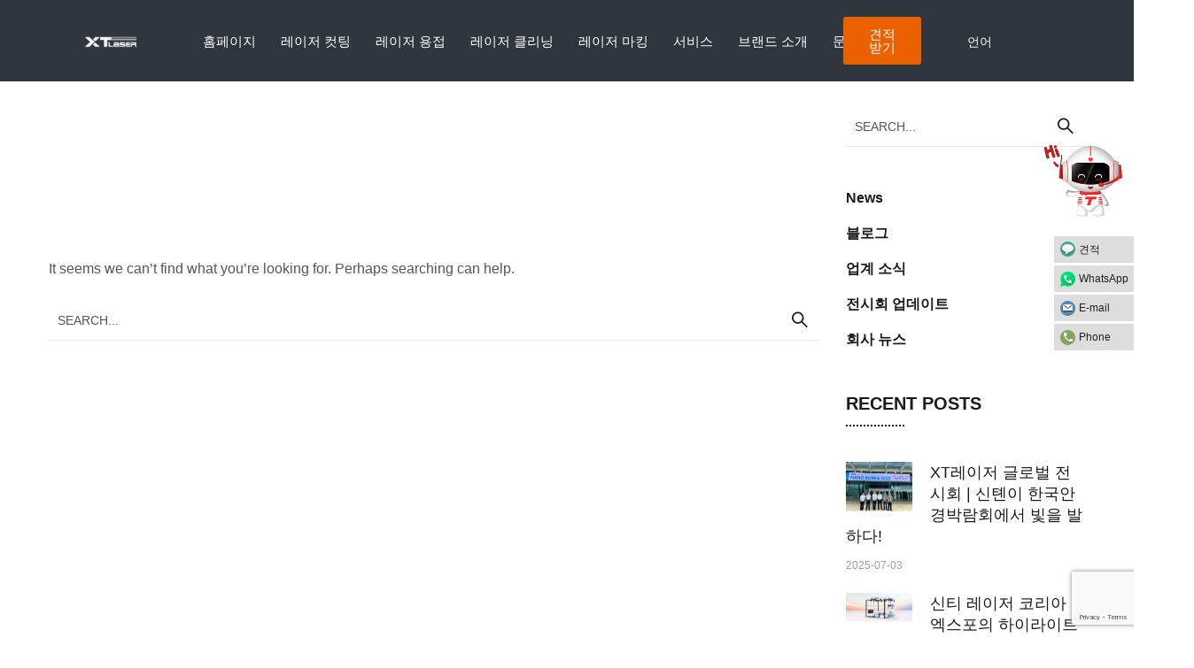

--- FILE ---
content_type: text/html; charset=UTF-8
request_url: https://www.xtlaser.kr/tag/a-guide-to-handheld-laser-welding-safety/
body_size: 24942
content:
<!doctype html>
<html lang="en-US" prefix="og: http://ogp.me/ns# fb: http://ogp.me/ns/fb# article: http://ogp.me/ns/article#">
<head>
<!-- Google Tag Manager -->
<script>(function(w,d,s,l,i){w[l]=w[l]||[];w[l].push({'gtm.start':
new Date().getTime(),event:'gtm.js'});var f=d.getElementsByTagName(s)[0],
j=d.createElement(s),dl=l!='dataLayer'?'&l='+l:'';j.async=true;j.src=
'https://www.googletagmanager.com/gtm.js?id='+i+dl;f.parentNode.insertBefore(j,f);
})(window,document,'script','dataLayer','GTM-PD7HFRLL');</script>
<!-- End Google Tag Manager -->
	<meta charset="UTF-8">
	<meta name="viewport" content="width=device-width, initial-scale=1">
	<link rel="profile" href="https://gmpg.org/xfn/11">
	<title>A Guide To Handheld Laser Welding Safety | XTLASER</title>
<meta name='robots' content='max-image-preview:large' />
	<style>img:is([sizes="auto" i], [sizes^="auto," i]) { contain-intrinsic-size: 3000px 1500px }</style>
	<script id="cookieyes" type="text/javascript" src="https://cdn-cookieyes.com/client_data/995a3b41b9c299772bcfa0f9/script.js"></script>
<!-- SEO Ultimate (http://www.seodesignsolutions.com/wordpress-seo/) -->
<!-- /SEO Ultimate -->

<link rel='dns-prefetch' href='//fonts.googleapis.com' />
<link rel="alternate" type="application/rss+xml" title="XTLASER &raquo; Feed" href="https://www.xtlaser.kr/feed/" />
<link rel="alternate" type="application/rss+xml" title="XTLASER &raquo; Comments Feed" href="https://www.xtlaser.kr/comments/feed/" />
<link rel="alternate" type="application/rss+xml" title="XTLASER &raquo; A Guide to Handheld laser welding safety Tag Feed" href="https://www.xtlaser.kr/tag/a-guide-to-handheld-laser-welding-safety/feed/" />
<script type="text/javascript">
/* <![CDATA[ */
window._wpemojiSettings = {"baseUrl":"https:\/\/s.w.org\/images\/core\/emoji\/16.0.1\/72x72\/","ext":".png","svgUrl":"https:\/\/s.w.org\/images\/core\/emoji\/16.0.1\/svg\/","svgExt":".svg","source":{"concatemoji":"https:\/\/www.xtlaser.kr\/wp-includes\/js\/wp-emoji-release.min.js?ver=6.8.3"}};
/*! This file is auto-generated */
!function(s,n){var o,i,e;function c(e){try{var t={supportTests:e,timestamp:(new Date).valueOf()};sessionStorage.setItem(o,JSON.stringify(t))}catch(e){}}function p(e,t,n){e.clearRect(0,0,e.canvas.width,e.canvas.height),e.fillText(t,0,0);var t=new Uint32Array(e.getImageData(0,0,e.canvas.width,e.canvas.height).data),a=(e.clearRect(0,0,e.canvas.width,e.canvas.height),e.fillText(n,0,0),new Uint32Array(e.getImageData(0,0,e.canvas.width,e.canvas.height).data));return t.every(function(e,t){return e===a[t]})}function u(e,t){e.clearRect(0,0,e.canvas.width,e.canvas.height),e.fillText(t,0,0);for(var n=e.getImageData(16,16,1,1),a=0;a<n.data.length;a++)if(0!==n.data[a])return!1;return!0}function f(e,t,n,a){switch(t){case"flag":return n(e,"\ud83c\udff3\ufe0f\u200d\u26a7\ufe0f","\ud83c\udff3\ufe0f\u200b\u26a7\ufe0f")?!1:!n(e,"\ud83c\udde8\ud83c\uddf6","\ud83c\udde8\u200b\ud83c\uddf6")&&!n(e,"\ud83c\udff4\udb40\udc67\udb40\udc62\udb40\udc65\udb40\udc6e\udb40\udc67\udb40\udc7f","\ud83c\udff4\u200b\udb40\udc67\u200b\udb40\udc62\u200b\udb40\udc65\u200b\udb40\udc6e\u200b\udb40\udc67\u200b\udb40\udc7f");case"emoji":return!a(e,"\ud83e\udedf")}return!1}function g(e,t,n,a){var r="undefined"!=typeof WorkerGlobalScope&&self instanceof WorkerGlobalScope?new OffscreenCanvas(300,150):s.createElement("canvas"),o=r.getContext("2d",{willReadFrequently:!0}),i=(o.textBaseline="top",o.font="600 32px Arial",{});return e.forEach(function(e){i[e]=t(o,e,n,a)}),i}function t(e){var t=s.createElement("script");t.src=e,t.defer=!0,s.head.appendChild(t)}"undefined"!=typeof Promise&&(o="wpEmojiSettingsSupports",i=["flag","emoji"],n.supports={everything:!0,everythingExceptFlag:!0},e=new Promise(function(e){s.addEventListener("DOMContentLoaded",e,{once:!0})}),new Promise(function(t){var n=function(){try{var e=JSON.parse(sessionStorage.getItem(o));if("object"==typeof e&&"number"==typeof e.timestamp&&(new Date).valueOf()<e.timestamp+604800&&"object"==typeof e.supportTests)return e.supportTests}catch(e){}return null}();if(!n){if("undefined"!=typeof Worker&&"undefined"!=typeof OffscreenCanvas&&"undefined"!=typeof URL&&URL.createObjectURL&&"undefined"!=typeof Blob)try{var e="postMessage("+g.toString()+"("+[JSON.stringify(i),f.toString(),p.toString(),u.toString()].join(",")+"));",a=new Blob([e],{type:"text/javascript"}),r=new Worker(URL.createObjectURL(a),{name:"wpTestEmojiSupports"});return void(r.onmessage=function(e){c(n=e.data),r.terminate(),t(n)})}catch(e){}c(n=g(i,f,p,u))}t(n)}).then(function(e){for(var t in e)n.supports[t]=e[t],n.supports.everything=n.supports.everything&&n.supports[t],"flag"!==t&&(n.supports.everythingExceptFlag=n.supports.everythingExceptFlag&&n.supports[t]);n.supports.everythingExceptFlag=n.supports.everythingExceptFlag&&!n.supports.flag,n.DOMReady=!1,n.readyCallback=function(){n.DOMReady=!0}}).then(function(){return e}).then(function(){var e;n.supports.everything||(n.readyCallback(),(e=n.source||{}).concatemoji?t(e.concatemoji):e.wpemoji&&e.twemoji&&(t(e.twemoji),t(e.wpemoji)))}))}((window,document),window._wpemojiSettings);
/* ]]> */
</script>
<style id='wp-emoji-styles-inline-css' type='text/css'>

	img.wp-smiley, img.emoji {
		display: inline !important;
		border: none !important;
		box-shadow: none !important;
		height: 1em !important;
		width: 1em !important;
		margin: 0 0.07em !important;
		vertical-align: -0.1em !important;
		background: none !important;
		padding: 0 !important;
	}
</style>
<link rel='stylesheet' id='wp-block-library-css' href='https://www.xtlaser.kr/wp-includes/css/dist/block-library/style.min.css?ver=6.8.3' type='text/css' media='all' />
<style id='classic-theme-styles-inline-css' type='text/css'>
/*! This file is auto-generated */
.wp-block-button__link{color:#fff;background-color:#32373c;border-radius:9999px;box-shadow:none;text-decoration:none;padding:calc(.667em + 2px) calc(1.333em + 2px);font-size:1.125em}.wp-block-file__button{background:#32373c;color:#fff;text-decoration:none}
</style>
<style id='global-styles-inline-css' type='text/css'>
:root{--wp--preset--aspect-ratio--square: 1;--wp--preset--aspect-ratio--4-3: 4/3;--wp--preset--aspect-ratio--3-4: 3/4;--wp--preset--aspect-ratio--3-2: 3/2;--wp--preset--aspect-ratio--2-3: 2/3;--wp--preset--aspect-ratio--16-9: 16/9;--wp--preset--aspect-ratio--9-16: 9/16;--wp--preset--color--black: #000000;--wp--preset--color--cyan-bluish-gray: #abb8c3;--wp--preset--color--white: #ffffff;--wp--preset--color--pale-pink: #f78da7;--wp--preset--color--vivid-red: #cf2e2e;--wp--preset--color--luminous-vivid-orange: #ff6900;--wp--preset--color--luminous-vivid-amber: #fcb900;--wp--preset--color--light-green-cyan: #7bdcb5;--wp--preset--color--vivid-green-cyan: #00d084;--wp--preset--color--pale-cyan-blue: #8ed1fc;--wp--preset--color--vivid-cyan-blue: #0693e3;--wp--preset--color--vivid-purple: #9b51e0;--wp--preset--gradient--vivid-cyan-blue-to-vivid-purple: linear-gradient(135deg,rgba(6,147,227,1) 0%,rgb(155,81,224) 100%);--wp--preset--gradient--light-green-cyan-to-vivid-green-cyan: linear-gradient(135deg,rgb(122,220,180) 0%,rgb(0,208,130) 100%);--wp--preset--gradient--luminous-vivid-amber-to-luminous-vivid-orange: linear-gradient(135deg,rgba(252,185,0,1) 0%,rgba(255,105,0,1) 100%);--wp--preset--gradient--luminous-vivid-orange-to-vivid-red: linear-gradient(135deg,rgba(255,105,0,1) 0%,rgb(207,46,46) 100%);--wp--preset--gradient--very-light-gray-to-cyan-bluish-gray: linear-gradient(135deg,rgb(238,238,238) 0%,rgb(169,184,195) 100%);--wp--preset--gradient--cool-to-warm-spectrum: linear-gradient(135deg,rgb(74,234,220) 0%,rgb(151,120,209) 20%,rgb(207,42,186) 40%,rgb(238,44,130) 60%,rgb(251,105,98) 80%,rgb(254,248,76) 100%);--wp--preset--gradient--blush-light-purple: linear-gradient(135deg,rgb(255,206,236) 0%,rgb(152,150,240) 100%);--wp--preset--gradient--blush-bordeaux: linear-gradient(135deg,rgb(254,205,165) 0%,rgb(254,45,45) 50%,rgb(107,0,62) 100%);--wp--preset--gradient--luminous-dusk: linear-gradient(135deg,rgb(255,203,112) 0%,rgb(199,81,192) 50%,rgb(65,88,208) 100%);--wp--preset--gradient--pale-ocean: linear-gradient(135deg,rgb(255,245,203) 0%,rgb(182,227,212) 50%,rgb(51,167,181) 100%);--wp--preset--gradient--electric-grass: linear-gradient(135deg,rgb(202,248,128) 0%,rgb(113,206,126) 100%);--wp--preset--gradient--midnight: linear-gradient(135deg,rgb(2,3,129) 0%,rgb(40,116,252) 100%);--wp--preset--font-size--small: 13px;--wp--preset--font-size--medium: 20px;--wp--preset--font-size--large: 36px;--wp--preset--font-size--x-large: 42px;--wp--preset--spacing--20: 0.44rem;--wp--preset--spacing--30: 0.67rem;--wp--preset--spacing--40: 1rem;--wp--preset--spacing--50: 1.5rem;--wp--preset--spacing--60: 2.25rem;--wp--preset--spacing--70: 3.38rem;--wp--preset--spacing--80: 5.06rem;--wp--preset--shadow--natural: 6px 6px 9px rgba(0, 0, 0, 0.2);--wp--preset--shadow--deep: 12px 12px 50px rgba(0, 0, 0, 0.4);--wp--preset--shadow--sharp: 6px 6px 0px rgba(0, 0, 0, 0.2);--wp--preset--shadow--outlined: 6px 6px 0px -3px rgba(255, 255, 255, 1), 6px 6px rgba(0, 0, 0, 1);--wp--preset--shadow--crisp: 6px 6px 0px rgba(0, 0, 0, 1);}:where(.is-layout-flex){gap: 0.5em;}:where(.is-layout-grid){gap: 0.5em;}body .is-layout-flex{display: flex;}.is-layout-flex{flex-wrap: wrap;align-items: center;}.is-layout-flex > :is(*, div){margin: 0;}body .is-layout-grid{display: grid;}.is-layout-grid > :is(*, div){margin: 0;}:where(.wp-block-columns.is-layout-flex){gap: 2em;}:where(.wp-block-columns.is-layout-grid){gap: 2em;}:where(.wp-block-post-template.is-layout-flex){gap: 1.25em;}:where(.wp-block-post-template.is-layout-grid){gap: 1.25em;}.has-black-color{color: var(--wp--preset--color--black) !important;}.has-cyan-bluish-gray-color{color: var(--wp--preset--color--cyan-bluish-gray) !important;}.has-white-color{color: var(--wp--preset--color--white) !important;}.has-pale-pink-color{color: var(--wp--preset--color--pale-pink) !important;}.has-vivid-red-color{color: var(--wp--preset--color--vivid-red) !important;}.has-luminous-vivid-orange-color{color: var(--wp--preset--color--luminous-vivid-orange) !important;}.has-luminous-vivid-amber-color{color: var(--wp--preset--color--luminous-vivid-amber) !important;}.has-light-green-cyan-color{color: var(--wp--preset--color--light-green-cyan) !important;}.has-vivid-green-cyan-color{color: var(--wp--preset--color--vivid-green-cyan) !important;}.has-pale-cyan-blue-color{color: var(--wp--preset--color--pale-cyan-blue) !important;}.has-vivid-cyan-blue-color{color: var(--wp--preset--color--vivid-cyan-blue) !important;}.has-vivid-purple-color{color: var(--wp--preset--color--vivid-purple) !important;}.has-black-background-color{background-color: var(--wp--preset--color--black) !important;}.has-cyan-bluish-gray-background-color{background-color: var(--wp--preset--color--cyan-bluish-gray) !important;}.has-white-background-color{background-color: var(--wp--preset--color--white) !important;}.has-pale-pink-background-color{background-color: var(--wp--preset--color--pale-pink) !important;}.has-vivid-red-background-color{background-color: var(--wp--preset--color--vivid-red) !important;}.has-luminous-vivid-orange-background-color{background-color: var(--wp--preset--color--luminous-vivid-orange) !important;}.has-luminous-vivid-amber-background-color{background-color: var(--wp--preset--color--luminous-vivid-amber) !important;}.has-light-green-cyan-background-color{background-color: var(--wp--preset--color--light-green-cyan) !important;}.has-vivid-green-cyan-background-color{background-color: var(--wp--preset--color--vivid-green-cyan) !important;}.has-pale-cyan-blue-background-color{background-color: var(--wp--preset--color--pale-cyan-blue) !important;}.has-vivid-cyan-blue-background-color{background-color: var(--wp--preset--color--vivid-cyan-blue) !important;}.has-vivid-purple-background-color{background-color: var(--wp--preset--color--vivid-purple) !important;}.has-black-border-color{border-color: var(--wp--preset--color--black) !important;}.has-cyan-bluish-gray-border-color{border-color: var(--wp--preset--color--cyan-bluish-gray) !important;}.has-white-border-color{border-color: var(--wp--preset--color--white) !important;}.has-pale-pink-border-color{border-color: var(--wp--preset--color--pale-pink) !important;}.has-vivid-red-border-color{border-color: var(--wp--preset--color--vivid-red) !important;}.has-luminous-vivid-orange-border-color{border-color: var(--wp--preset--color--luminous-vivid-orange) !important;}.has-luminous-vivid-amber-border-color{border-color: var(--wp--preset--color--luminous-vivid-amber) !important;}.has-light-green-cyan-border-color{border-color: var(--wp--preset--color--light-green-cyan) !important;}.has-vivid-green-cyan-border-color{border-color: var(--wp--preset--color--vivid-green-cyan) !important;}.has-pale-cyan-blue-border-color{border-color: var(--wp--preset--color--pale-cyan-blue) !important;}.has-vivid-cyan-blue-border-color{border-color: var(--wp--preset--color--vivid-cyan-blue) !important;}.has-vivid-purple-border-color{border-color: var(--wp--preset--color--vivid-purple) !important;}.has-vivid-cyan-blue-to-vivid-purple-gradient-background{background: var(--wp--preset--gradient--vivid-cyan-blue-to-vivid-purple) !important;}.has-light-green-cyan-to-vivid-green-cyan-gradient-background{background: var(--wp--preset--gradient--light-green-cyan-to-vivid-green-cyan) !important;}.has-luminous-vivid-amber-to-luminous-vivid-orange-gradient-background{background: var(--wp--preset--gradient--luminous-vivid-amber-to-luminous-vivid-orange) !important;}.has-luminous-vivid-orange-to-vivid-red-gradient-background{background: var(--wp--preset--gradient--luminous-vivid-orange-to-vivid-red) !important;}.has-very-light-gray-to-cyan-bluish-gray-gradient-background{background: var(--wp--preset--gradient--very-light-gray-to-cyan-bluish-gray) !important;}.has-cool-to-warm-spectrum-gradient-background{background: var(--wp--preset--gradient--cool-to-warm-spectrum) !important;}.has-blush-light-purple-gradient-background{background: var(--wp--preset--gradient--blush-light-purple) !important;}.has-blush-bordeaux-gradient-background{background: var(--wp--preset--gradient--blush-bordeaux) !important;}.has-luminous-dusk-gradient-background{background: var(--wp--preset--gradient--luminous-dusk) !important;}.has-pale-ocean-gradient-background{background: var(--wp--preset--gradient--pale-ocean) !important;}.has-electric-grass-gradient-background{background: var(--wp--preset--gradient--electric-grass) !important;}.has-midnight-gradient-background{background: var(--wp--preset--gradient--midnight) !important;}.has-small-font-size{font-size: var(--wp--preset--font-size--small) !important;}.has-medium-font-size{font-size: var(--wp--preset--font-size--medium) !important;}.has-large-font-size{font-size: var(--wp--preset--font-size--large) !important;}.has-x-large-font-size{font-size: var(--wp--preset--font-size--x-large) !important;}
:where(.wp-block-post-template.is-layout-flex){gap: 1.25em;}:where(.wp-block-post-template.is-layout-grid){gap: 1.25em;}
:where(.wp-block-columns.is-layout-flex){gap: 2em;}:where(.wp-block-columns.is-layout-grid){gap: 2em;}
:root :where(.wp-block-pullquote){font-size: 1.5em;line-height: 1.6;}
</style>
<link rel='stylesheet' id='contact-form-7-css' href='https://www.xtlaser.kr/wp-content/plugins/contact-form-7/includes/css/styles.css?ver=6.1.3' type='text/css' media='all' />
<link rel='stylesheet' id='theratio-fonts-css' href='https://fonts.googleapis.com/css?family=Raleway%3A300%2C300i%2C400%2C400i%2C500%2C500i%2C600%2C600i%2C700%2C700i%2C800%2C800i%2C900%2C900i%7CTitillium+Web%3A300%2C300i%2C400%2C400i%2C600%2C600i%2C700%2C700i%2C900%7CJosefin+Sans%3A300%2C300i%2C400%2C400i%2C500%2C500i%2C600%2C600i%2C700%2C700i&#038;subset=latin%2Clatin-ext' type='text/css' media='all' />
<link rel='stylesheet' id='bootstrap-css' href='https://www.xtlaser.kr/wp-content/themes/theratio/css/bootstrap.css?ver=4.0' type='text/css' media='all' />
<link rel='stylesheet' id='theratio-awesome-font-css' href='https://www.xtlaser.kr/wp-content/themes/theratio/css/font-awesome.min.css?ver=6.8.3' type='text/css' media='all' />
<link rel='stylesheet' id='theratio-flaticon-font-css' href='https://www.xtlaser.kr/wp-content/themes/theratio/css/flaticon.css?ver=6.8.3' type='text/css' media='all' />
<link rel='stylesheet' id='swiper-slider-css' href='https://www.xtlaser.kr/wp-content/themes/theratio/css/swiper.min.css?ver=6.8.3' type='text/css' media='all' />
<link rel='stylesheet' id='lightgallery-css' href='https://www.xtlaser.kr/wp-content/themes/theratio/css/lightgallery.css?ver=6.8.3' type='text/css' media='all' />
<link rel='stylesheet' id='theratio-style-css' href='https://www.xtlaser.kr/wp-content/themes/theratio/style.css?ver=6.8.3' type='text/css' media='all' />
<link rel='stylesheet' id='elementor-frontend-css' href='https://www.xtlaser.kr/wp-content/plugins/elementor/assets/css/frontend.min.css?ver=3.32.5' type='text/css' media='all' />
<link rel='stylesheet' id='widget-heading-css' href='https://www.xtlaser.kr/wp-content/plugins/elementor/assets/css/widget-heading.min.css?ver=3.32.5' type='text/css' media='all' />
<link rel='stylesheet' id='widget-icon-list-css' href='https://www.xtlaser.kr/wp-content/plugins/elementor/assets/css/widget-icon-list.min.css?ver=3.32.5' type='text/css' media='all' />
<link rel='stylesheet' id='e-popup-css' href='https://www.xtlaser.kr/wp-content/plugins/pro-elements/assets/css/conditionals/popup.min.css?ver=3.32.1' type='text/css' media='all' />
<link rel='stylesheet' id='elementor-icons-css' href='https://www.xtlaser.kr/wp-content/plugins/elementor/assets/lib/eicons/css/elementor-icons.min.css?ver=5.44.0' type='text/css' media='all' />
<link rel='stylesheet' id='elementor-post-2985-css' href='https://www.xtlaser.kr/wp-content/uploads/elementor/css/post-2985.css?ver=1767594211' type='text/css' media='all' />
<link rel='stylesheet' id='elementor-post-45950-css' href='https://www.xtlaser.kr/wp-content/uploads/elementor/css/post-45950.css?ver=1767594214' type='text/css' media='all' />
<link rel='stylesheet' id='elementor-icons-shared-0-css' href='https://www.xtlaser.kr/wp-content/plugins/elementor/assets/lib/font-awesome/css/fontawesome.min.css?ver=5.15.3' type='text/css' media='all' />
<link rel='stylesheet' id='elementor-icons-fa-solid-css' href='https://www.xtlaser.kr/wp-content/plugins/elementor/assets/lib/font-awesome/css/solid.min.css?ver=5.15.3' type='text/css' media='all' />
<link rel='stylesheet' id='elementor-icons-fa-brands-css' href='https://www.xtlaser.kr/wp-content/plugins/elementor/assets/lib/font-awesome/css/brands.min.css?ver=5.15.3' type='text/css' media='all' />
<script type="text/javascript" src="https://www.xtlaser.kr/wp-includes/js/jquery/jquery.min.js?ver=3.7.1" id="jquery-core-js"></script>
<script type="text/javascript" src="https://www.xtlaser.kr/wp-includes/js/jquery/jquery-migrate.min.js?ver=3.4.1" id="jquery-migrate-js"></script>
<script type="text/javascript" id="theratio_scripts-js-extra">
/* <![CDATA[ */
var theratio_loadmore_params = {"ajaxurl":"https:\/\/www.xtlaser.kr\/wp-admin\/admin-ajax.php"};
/* ]]> */
</script>
<script type="text/javascript" src="https://www.xtlaser.kr/wp-content/themes/theratio/js/myloadmore.js?ver=1768987440" id="theratio_scripts-js"></script>
<link rel="https://api.w.org/" href="https://www.xtlaser.kr/wp-json/" /><link rel="alternate" title="JSON" type="application/json" href="https://www.xtlaser.kr/wp-json/wp/v2/tags/2893" /><link rel="EditURI" type="application/rsd+xml" title="RSD" href="https://www.xtlaser.kr/xmlrpc.php?rsd" />
<meta name="generator" content="WordPress 6.8.3" />
<meta name="generator" content="Elementor 3.32.5; features: additional_custom_breakpoints; settings: css_print_method-external, google_font-enabled, font_display-auto">
			<style>
				.e-con.e-parent:nth-of-type(n+4):not(.e-lazyloaded):not(.e-no-lazyload),
				.e-con.e-parent:nth-of-type(n+4):not(.e-lazyloaded):not(.e-no-lazyload) * {
					background-image: none !important;
				}
				@media screen and (max-height: 1024px) {
					.e-con.e-parent:nth-of-type(n+3):not(.e-lazyloaded):not(.e-no-lazyload),
					.e-con.e-parent:nth-of-type(n+3):not(.e-lazyloaded):not(.e-no-lazyload) * {
						background-image: none !important;
					}
				}
				@media screen and (max-height: 640px) {
					.e-con.e-parent:nth-of-type(n+2):not(.e-lazyloaded):not(.e-no-lazyload),
					.e-con.e-parent:nth-of-type(n+2):not(.e-lazyloaded):not(.e-no-lazyload) * {
						background-image: none !important;
					}
				}
			</style>
			<link rel="icon" href="https://www.xtlaser.kr/wp-content/uploads/2024/05/cropped-202405304-32x32.webp" sizes="32x32" />
<link rel="icon" href="https://www.xtlaser.kr/wp-content/uploads/2024/05/cropped-202405304-192x192.webp" sizes="192x192" />
<link rel="apple-touch-icon" href="https://www.xtlaser.kr/wp-content/uploads/2024/05/cropped-202405304-180x180.webp" />
<meta name="msapplication-TileImage" content="https://www.xtlaser.kr/wp-content/uploads/2024/05/cropped-202405304-270x270.webp" />
		<style type="text/css" id="wp-custom-css">
			.wpforms-field-select option{
	font-size: 14px !important;
	color:#595959!important;
}
.wpforms-field-label{
	margin-bottom:6px!important;
}
.wpforms-field{
	padding:8px 0!important;
}
.wpforms-submit-container{
	text-align:center!important;
}
.wpforms-submit{
	background-color:#eb6100!important;
	padding:0px 48px!important;
	width:200px!important;
}
@media screen and (max-width: 767px){
	.wpforms-field {
		width:100%!important;
		margin-left:0px!important;
		margin-right:0px!important;
	}
	.wpforms-submit{
		width:100%!important;
	}
}
		</style>
		<style id="kirki-inline-styles">@media (max-width: 767px){}@media (min-width: 768px) and (max-width: 1024px){}@media (min-width: 1024px){}/* vietnamese */
@font-face {
  font-family: 'Josefin Sans';
  font-style: normal;
  font-weight: 400;
  font-display: swap;
  src: url(https://www.xtlaser.kr/wp-content/fonts/josefin-sans/Qw3PZQNVED7rKGKxtqIqX5E-AVSJrOCfjY46_DjQbMlhLzTs.woff2) format('woff2');
  unicode-range: U+0102-0103, U+0110-0111, U+0128-0129, U+0168-0169, U+01A0-01A1, U+01AF-01B0, U+0300-0301, U+0303-0304, U+0308-0309, U+0323, U+0329, U+1EA0-1EF9, U+20AB;
}
/* latin-ext */
@font-face {
  font-family: 'Josefin Sans';
  font-style: normal;
  font-weight: 400;
  font-display: swap;
  src: url(https://www.xtlaser.kr/wp-content/fonts/josefin-sans/Qw3PZQNVED7rKGKxtqIqX5E-AVSJrOCfjY46_DjQbMhhLzTs.woff2) format('woff2');
  unicode-range: U+0100-02BA, U+02BD-02C5, U+02C7-02CC, U+02CE-02D7, U+02DD-02FF, U+0304, U+0308, U+0329, U+1D00-1DBF, U+1E00-1E9F, U+1EF2-1EFF, U+2020, U+20A0-20AB, U+20AD-20C0, U+2113, U+2C60-2C7F, U+A720-A7FF;
}
/* latin */
@font-face {
  font-family: 'Josefin Sans';
  font-style: normal;
  font-weight: 400;
  font-display: swap;
  src: url(https://www.xtlaser.kr/wp-content/fonts/josefin-sans/Qw3PZQNVED7rKGKxtqIqX5E-AVSJrOCfjY46_DjQbMZhLw.woff2) format('woff2');
  unicode-range: U+0000-00FF, U+0131, U+0152-0153, U+02BB-02BC, U+02C6, U+02DA, U+02DC, U+0304, U+0308, U+0329, U+2000-206F, U+20AC, U+2122, U+2191, U+2193, U+2212, U+2215, U+FEFF, U+FFFD;
}/* vietnamese */
@font-face {
  font-family: 'Josefin Sans';
  font-style: normal;
  font-weight: 400;
  font-display: swap;
  src: url(https://www.xtlaser.kr/wp-content/fonts/josefin-sans/Qw3PZQNVED7rKGKxtqIqX5E-AVSJrOCfjY46_DjQbMlhLzTs.woff2) format('woff2');
  unicode-range: U+0102-0103, U+0110-0111, U+0128-0129, U+0168-0169, U+01A0-01A1, U+01AF-01B0, U+0300-0301, U+0303-0304, U+0308-0309, U+0323, U+0329, U+1EA0-1EF9, U+20AB;
}
/* latin-ext */
@font-face {
  font-family: 'Josefin Sans';
  font-style: normal;
  font-weight: 400;
  font-display: swap;
  src: url(https://www.xtlaser.kr/wp-content/fonts/josefin-sans/Qw3PZQNVED7rKGKxtqIqX5E-AVSJrOCfjY46_DjQbMhhLzTs.woff2) format('woff2');
  unicode-range: U+0100-02BA, U+02BD-02C5, U+02C7-02CC, U+02CE-02D7, U+02DD-02FF, U+0304, U+0308, U+0329, U+1D00-1DBF, U+1E00-1E9F, U+1EF2-1EFF, U+2020, U+20A0-20AB, U+20AD-20C0, U+2113, U+2C60-2C7F, U+A720-A7FF;
}
/* latin */
@font-face {
  font-family: 'Josefin Sans';
  font-style: normal;
  font-weight: 400;
  font-display: swap;
  src: url(https://www.xtlaser.kr/wp-content/fonts/josefin-sans/Qw3PZQNVED7rKGKxtqIqX5E-AVSJrOCfjY46_DjQbMZhLw.woff2) format('woff2');
  unicode-range: U+0000-00FF, U+0131, U+0152-0153, U+02BB-02BC, U+02C6, U+02DA, U+02DC, U+0304, U+0308, U+0329, U+2000-206F, U+20AC, U+2122, U+2191, U+2193, U+2212, U+2215, U+FEFF, U+FFFD;
}/* vietnamese */
@font-face {
  font-family: 'Josefin Sans';
  font-style: normal;
  font-weight: 400;
  font-display: swap;
  src: url(https://www.xtlaser.kr/wp-content/fonts/josefin-sans/Qw3PZQNVED7rKGKxtqIqX5E-AVSJrOCfjY46_DjQbMlhLzTs.woff2) format('woff2');
  unicode-range: U+0102-0103, U+0110-0111, U+0128-0129, U+0168-0169, U+01A0-01A1, U+01AF-01B0, U+0300-0301, U+0303-0304, U+0308-0309, U+0323, U+0329, U+1EA0-1EF9, U+20AB;
}
/* latin-ext */
@font-face {
  font-family: 'Josefin Sans';
  font-style: normal;
  font-weight: 400;
  font-display: swap;
  src: url(https://www.xtlaser.kr/wp-content/fonts/josefin-sans/Qw3PZQNVED7rKGKxtqIqX5E-AVSJrOCfjY46_DjQbMhhLzTs.woff2) format('woff2');
  unicode-range: U+0100-02BA, U+02BD-02C5, U+02C7-02CC, U+02CE-02D7, U+02DD-02FF, U+0304, U+0308, U+0329, U+1D00-1DBF, U+1E00-1E9F, U+1EF2-1EFF, U+2020, U+20A0-20AB, U+20AD-20C0, U+2113, U+2C60-2C7F, U+A720-A7FF;
}
/* latin */
@font-face {
  font-family: 'Josefin Sans';
  font-style: normal;
  font-weight: 400;
  font-display: swap;
  src: url(https://www.xtlaser.kr/wp-content/fonts/josefin-sans/Qw3PZQNVED7rKGKxtqIqX5E-AVSJrOCfjY46_DjQbMZhLw.woff2) format('woff2');
  unicode-range: U+0000-00FF, U+0131, U+0152-0153, U+02BB-02BC, U+02C6, U+02DA, U+02DC, U+0304, U+0308, U+0329, U+2000-206F, U+20AC, U+2122, U+2191, U+2193, U+2212, U+2215, U+FEFF, U+FFFD;
}</style><style id="wpforms-css-vars-root">
				:root {
					--wpforms-field-border-radius: 3px;
--wpforms-field-border-style: solid;
--wpforms-field-border-size: 1px;
--wpforms-field-background-color: #ffffff;
--wpforms-field-border-color: rgba( 0, 0, 0, 0.25 );
--wpforms-field-border-color-spare: rgba( 0, 0, 0, 0.25 );
--wpforms-field-text-color: rgba( 0, 0, 0, 0.7 );
--wpforms-field-menu-color: #ffffff;
--wpforms-label-color: rgba( 0, 0, 0, 0.85 );
--wpforms-label-sublabel-color: rgba( 0, 0, 0, 0.55 );
--wpforms-label-error-color: #d63637;
--wpforms-button-border-radius: 3px;
--wpforms-button-border-style: none;
--wpforms-button-border-size: 1px;
--wpforms-button-background-color: #066aab;
--wpforms-button-border-color: #066aab;
--wpforms-button-text-color: #ffffff;
--wpforms-page-break-color: #066aab;
--wpforms-background-image: none;
--wpforms-background-position: center center;
--wpforms-background-repeat: no-repeat;
--wpforms-background-size: cover;
--wpforms-background-width: 100px;
--wpforms-background-height: 100px;
--wpforms-background-color: rgba( 0, 0, 0, 0 );
--wpforms-background-url: none;
--wpforms-container-padding: 0px;
--wpforms-container-border-style: none;
--wpforms-container-border-width: 1px;
--wpforms-container-border-color: #000000;
--wpforms-container-border-radius: 3px;
--wpforms-field-size-input-height: 43px;
--wpforms-field-size-input-spacing: 15px;
--wpforms-field-size-font-size: 16px;
--wpforms-field-size-line-height: 19px;
--wpforms-field-size-padding-h: 14px;
--wpforms-field-size-checkbox-size: 16px;
--wpforms-field-size-sublabel-spacing: 5px;
--wpforms-field-size-icon-size: 1;
--wpforms-label-size-font-size: 16px;
--wpforms-label-size-line-height: 19px;
--wpforms-label-size-sublabel-font-size: 14px;
--wpforms-label-size-sublabel-line-height: 17px;
--wpforms-button-size-font-size: 17px;
--wpforms-button-size-height: 41px;
--wpforms-button-size-padding-h: 15px;
--wpforms-button-size-margin-top: 10px;
--wpforms-container-shadow-size-box-shadow: none;

				}
			</style>
<!--Start of Tawk.to Script-->

<!-- Event snippet for 提交潜在客户表单 conversion page -->
<script>
  gtag('event', 'conversion', {'send_to': 'AW-16531295159/Cxv3CPqTjawbELeX3so9'});
</script>
<!-- Google tag (gtag.js) --> 
<script async src="https://www.googletagmanager.com/gtag/js?id=AW-16532455542"></script> <script> window.dataLayer = window.dataLayer || []; function gtag(){dataLayer.push(arguments);} gtag('js', new Date()); gtag('config', 'AW-16532455542'); </script>
<script type="text/javascript">
var Tawk_API=Tawk_API||{}, Tawk_LoadStart=new Date();
(function(){
var s1=document.createElement("script"),s0=document.getElementsByTagName("script")[0];
s1.async=true;
s1.src='https://embed.tawk.to/5f35078d4c7806354da60be4/default';
s1.charset='UTF-8';
s1.setAttribute('crossorigin','*');
s0.parentNode.insertBefore(s1,s0);
})();
</script>

<!-- Start cookieyes banner --> <script id="cookieyes" type="text/javascript" src="https://cdn-cookieyes.com/client_data/ba8b4265432662d4055b3a78/script.js"></script> <!-- End cookieyes banner -->
<!--End of Tawk.to Script-->
</head>

<body class="archive tag tag-a-guide-to-handheld-laser-welding-safety tag-2893 wp-custom-logo wp-theme-theratio header-horizontal elementor-default elementor-kit-2985">
<!-- Google Tag Manager (noscript) -->
<noscript><iframe src="https://www.googletagmanager.com/ns.html?id=GTM-PD7HFRLL"
height="0" width="0" style="display:none;visibility:hidden"></iframe></noscript>
<!-- End Google Tag Manager (noscript) -->

<div id="page" class="site">

<!-- #site-header-open -->
<header id="site-header" class="site-header header-transparent">

    <!-- #header-desktop-open -->
   
    <div class="header-desktop">		<div data-elementor-type="wp-post" data-elementor-id="45959" class="elementor elementor-45959" data-elementor-post-type="ot_header_builders">
						<section class="elementor-section elementor-top-section elementor-element elementor-element-2f95128 is-fixed elementor-section-boxed elementor-section-height-default elementor-section-height-default" data-id="2f95128" data-element_type="section" data-settings="{&quot;background_background&quot;:&quot;classic&quot;}">
						<div class="elementor-container elementor-column-gap-custom">
					<div class="elementor-column elementor-col-25 elementor-top-column elementor-element elementor-element-633ea4d ot-column-items-center ot-flex-column-vertical" data-id="633ea4d" data-element_type="column">
			<div class="elementor-widget-wrap elementor-element-populated">
						<div class="elementor-element elementor-element-e7d2d9e elementor-widget elementor-widget-theme-site-logo elementor-widget-image" data-id="e7d2d9e" data-element_type="widget" data-widget_type="theme-site-logo.default">
				<div class="elementor-widget-container">
											<a href="https://www.xtlaser.kr">
			<img src="https://www.xtlaser.kr/wp-content/uploads/elementor/thumbs/2025051385-r5r208h11caq8wwxqgxend1la06v5a29qe0ocdnxrw.png" title="2025051385" alt="2025051385" loading="lazy" />				</a>
											</div>
				</div>
					</div>
		</div>
				<div class="elementor-column elementor-col-25 elementor-top-column elementor-element elementor-element-e12d3fc ot-column-items-center ot-flex-column-vertical" data-id="e12d3fc" data-element_type="column">
			<div class="elementor-widget-wrap elementor-element-populated">
						<div class="elementor-element elementor-element-2cc5d3f elementor-widget elementor-widget-imenu" data-id="2cc5d3f" data-element_type="widget" data-widget_type="imenu.default">
				<div class="elementor-widget-container">
										    	<nav id="site-navigation" class="main-navigation ">			
					<ul id="primary-menu" class="menu"><li id="menu-item-46896" class="menu-item menu-item-type-post_type menu-item-object-page menu-item-home menu-item-46896"><a href="https://www.xtlaser.kr/">홈페이지</a></li>
<li id="menu-item-43116" class="menu-item menu-item-type-custom menu-item-object-custom menu-item-has-children menu-item-43116"><a href="https://www.xtlaser.kr/laser-cutting-machine/">레이저 컷팅</a>
<ul class="sub-menu">
	<li id="menu-item-39293" class="menu-item menu-item-type-custom menu-item-object-custom menu-item-39293"><a href="https://www.xtlaser.kr/laser-cutting-machine/">평판 컷팅</a></li>
	<li id="menu-item-39292" class="menu-item menu-item-type-custom menu-item-object-custom menu-item-39292"><a href="https://www.xtlaser.kr/laser-cutting-machine/#tube">파이프 컷팅</a></li>
	<li id="menu-item-39294" class="menu-item menu-item-type-custom menu-item-object-custom menu-item-39294"><a href="https://www.xtlaser.kr/laser-cutting-machine/#sheet-tube">평판&#038;파이프</a></li>
	<li id="menu-item-39291" class="menu-item menu-item-type-custom menu-item-object-custom menu-item-39291"><a href="https://www.xtlaser.kr/laser-cutting-machine/#bending">프레스 브레이크 및 기타</a></li>
</ul>
</li>
<li id="menu-item-36882" class="menu-item menu-item-type-custom menu-item-object-custom menu-item-has-children menu-item-36882"><a href="https://www.xtlaser.kr/laser-welding-machine/">레이저 용접</a>
<ul class="sub-menu">
	<li id="menu-item-39296" class="menu-item menu-item-type-custom menu-item-object-custom menu-item-39296"><a href="https://www.xtlaser.kr/product-item/handheld-laser-welding">핸드 헬드</a></li>
	<li id="menu-item-39297" class="menu-item menu-item-type-custom menu-item-object-custom menu-item-39297"><a href="https://www.xtlaser.kr/product-item/robotic-laser-welding">로봇</a></li>
	<li id="menu-item-39298" class="menu-item menu-item-type-custom menu-item-object-custom menu-item-39298"><a href="https://www.xtlaser.kr/product-item/three-axis-laser-welding">오토메이션</a></li>
</ul>
</li>
<li id="menu-item-36883" class="menu-item menu-item-type-custom menu-item-object-custom menu-item-has-children menu-item-36883"><a href="https://www.xtlaser.kr/laser-welding-machine/#cleaner">레이저 클리닝</a>
<ul class="sub-menu">
	<li id="menu-item-39299" class="menu-item menu-item-type-custom menu-item-object-custom menu-item-39299"><a href="https://www.xtlaser.kr/product-item/handheld-laser-cleaning">핸드 헬드</a></li>
	<li id="menu-item-39300" class="menu-item menu-item-type-custom menu-item-object-custom menu-item-39300"><a href="https://www.xtlaser.kr/product-item/robotic-laser-cleaning">로봇</a></li>
</ul>
</li>
<li id="menu-item-36884" class="menu-item menu-item-type-custom menu-item-object-custom menu-item-has-children menu-item-36884"><a href="https://www.xtlaser.kr/laser-marking-machine/">레이저 마킹</a>
<ul class="sub-menu">
	<li id="menu-item-39301" class="menu-item menu-item-type-custom menu-item-object-custom menu-item-39301"><a href="https://www.xtlaser.kr/product-item/mini-type-fiber-laser-marking-machine">미니 유형</a></li>
	<li id="menu-item-39302" class="menu-item menu-item-type-custom menu-item-object-custom menu-item-39302"><a href="https://www.xtlaser.kr/product-item/mini-type-enclosed-fiber-laser-marking-machine">미니 타입은 동봉되었습니다</a></li>
</ul>
</li>
<li id="menu-item-36885" class="menu-item menu-item-type-custom menu-item-object-custom menu-item-has-children menu-item-36885"><a href="https://www.xtlaser.kr/service/">서비스</a>
<ul class="sub-menu">
	<li id="menu-item-44113" class="menu-item menu-item-type-custom menu-item-object-custom menu-item-44113"><a href="https://www.xtlaser.kr/service/">서비스</a></li>
	<li id="menu-item-41703" class="menu-item menu-item-type-custom menu-item-object-custom menu-item-has-children menu-item-41703"><a href="#">솔루션</a>
	<ul class="sub-menu">
		<li id="menu-item-40495" class="menu-item menu-item-type-custom menu-item-object-custom menu-item-40495"><a href="https://www.xtlaser.kr/ss-cutting">SS 컷팅</a></li>
		<li id="menu-item-40496" class="menu-item menu-item-type-custom menu-item-object-custom menu-item-40496"><a href="https://www.xtlaser.kr/cs-cutting">CS 컷팅</a></li>
		<li id="menu-item-40882" class="menu-item menu-item-type-custom menu-item-object-custom menu-item-40882"><a href="https://www.xtlaser.kr/aluminum-cutting">알루미늄 컷팅</a></li>
		<li id="menu-item-40939" class="menu-item menu-item-type-custom menu-item-object-custom menu-item-40939"><a href="https://www.xtlaser.kr/copper-cutting">구리 컷팅</a></li>
		<li id="menu-item-41042" class="menu-item menu-item-type-custom menu-item-object-custom menu-item-41042"><a href="https://www.xtlaser.kr/galvanized-sheet-cutting">아연 도금 판컷팅</a></li>
		<li id="menu-item-41121" class="menu-item menu-item-type-custom menu-item-object-custom menu-item-41121"><a href="https://www.xtlaser.kr/laser-marking">레이저 마킹</a></li>
		<li id="menu-item-41239" class="menu-item menu-item-type-custom menu-item-object-custom menu-item-41239"><a href="https://www.xtlaser.kr/laser-welding">레이저 용접</a></li>
	</ul>
</li>
	<li id="menu-item-45542" class="menu-item menu-item-type-custom menu-item-object-custom menu-item-45542"><a href="https://www.xtlaser.kr/blog/">블로그</a></li>
</ul>
</li>
<li id="menu-item-45572" class="mob_nav menu-item menu-item-type-custom menu-item-object-custom menu-item-45572"><a href="https://www.xtlaser.kr/blog/">소식</a></li>
<li id="menu-item-41893" class="menu-item menu-item-type-post_type menu-item-object-page menu-item-41893"><a href="https://www.xtlaser.kr/about-us/">브랜드 소개</a></li>
<li id="menu-item-46140" class="menu-item menu-item-type-post_type menu-item-object-page menu-item-46140"><a href="https://www.xtlaser.kr/contact/">문의하기</a></li>
</ul>				</nav>
		    	    				</div>
				</div>
					</div>
		</div>
				<div class="elementor-column elementor-col-25 elementor-top-column elementor-element elementor-element-dab325c ot-column-items-center ot-flex-column-vertical" data-id="dab325c" data-element_type="column">
			<div class="elementor-widget-wrap elementor-element-populated">
						<div class="elementor-element elementor-element-4876830 elementor-widget elementor-widget-button" data-id="4876830" data-element_type="widget" data-widget_type="button.default">
				<div class="elementor-widget-container">
									<div class="elementor-button-wrapper">
					<a class="elementor-button elementor-button-link elementor-size-sm" href="#elementor-action%3Aaction%3Dpopup%3Aopen%26settings%3DeyJpZCI6IjQ1OTUwIiwidG9nZ2xlIjpmYWxzZX0%3D">
						<span class="elementor-button-content-wrapper">
									<span class="elementor-button-text">견적 받기</span>
					</span>
					</a>
				</div>
								</div>
				</div>
					</div>
		</div>
				<div class="elementor-column elementor-col-25 elementor-top-column elementor-element elementor-element-b015fdd ot-column-items-center ot-flex-column-vertical" data-id="b015fdd" data-element_type="column">
			<div class="elementor-widget-wrap elementor-element-populated">
						<div class="elementor-element elementor-element-cc6f23b elementor-widget elementor-widget-imenu" data-id="cc6f23b" data-element_type="widget" data-widget_type="imenu.default">
				<div class="elementor-widget-container">
										    	<nav id="site-navigation" class="main-navigation ">			
					<ul id="primary-menu" class="menu"><li id="menu-item-42462" class="menu-item menu-item-type-custom menu-item-object-custom menu-item-has-children menu-item-42462"><a href="#">언어</a>
<ul class="sub-menu">
	<li id="menu-item-42464" class="menu-item menu-item-type-custom menu-item-object-custom menu-item-home menu-item-42464"><a href="https://www.xtlaser.kr/">한국어</a></li>
	<li id="menu-item-42463" class="menu-item menu-item-type-custom menu-item-object-custom menu-item-42463"><a href="https://www.xtlaser.com/">English</a></li>
	<li id="menu-item-42466" class="menu-item menu-item-type-custom menu-item-object-custom menu-item-42466"><a href="http://www.xtlaser.es/">Español</a></li>
	<li id="menu-item-46248" class="menu-item menu-item-type-custom menu-item-object-custom menu-item-46248"><a href="http://www.xtlaser.ru">Русский</a></li>
	<li id="menu-item-45701" class="menu-item menu-item-type-custom menu-item-object-custom menu-item-45701"><a href="https://www.xtlaser.com/ar/">عرب</a></li>
	<li id="menu-item-45954" class="menu-item menu-item-type-custom menu-item-object-custom menu-item-45954"><a href="https://www.xtlaser.com/jp/">日本語</a></li>
	<li id="menu-item-45955" class="menu-item menu-item-type-custom menu-item-object-custom menu-item-45955"><a href="https://www.xtlaser.com/fr/">French</a></li>
	<li id="menu-item-45956" class="menu-item menu-item-type-custom menu-item-object-custom menu-item-45956"><a href="https://www.xtlaser.com/pt/">Portuguese</a></li>
	<li id="menu-item-45957" class="menu-item menu-item-type-custom menu-item-object-custom menu-item-45957"><a href="https://www.xtlaser.com/tr/">Turkish</a></li>
	<li id="menu-item-45958" class="menu-item menu-item-type-custom menu-item-object-custom menu-item-45958"><a href="https://www.xtlaser.com/vi/">Vietnamese</a></li>
</ul>
</li>
</ul>				</nav>
		    	    				</div>
				</div>
					</div>
		</div>
					</div>
		</section>
				</div>
		</div>    
    <!-- #header-desktop-close -->

    <!-- #header-mobile-open -->
    
    <div class="header-mobile">		<div data-elementor-type="wp-post" data-elementor-id="46039" class="elementor elementor-46039" data-elementor-post-type="ot_header_builders">
						<section class="elementor-section elementor-top-section elementor-element elementor-element-8ba61bd elementor-section-full_width elementor-hidden-mobile elementor-section-height-default elementor-section-height-default" data-id="8ba61bd" data-element_type="section" data-settings="{&quot;background_background&quot;:&quot;classic&quot;}">
						<div class="elementor-container elementor-column-gap-default">
					<div class="elementor-column elementor-col-33 elementor-top-column elementor-element elementor-element-576b0e4 ot-flex-column-vertical" data-id="576b0e4" data-element_type="column">
			<div class="elementor-widget-wrap elementor-element-populated">
						<div class="elementor-element elementor-element-5408594 elementor-widget elementor-widget-theme-site-logo elementor-widget-image" data-id="5408594" data-element_type="widget" data-widget_type="theme-site-logo.default">
				<div class="elementor-widget-container">
											<a href="https://www.xtlaser.kr">
			<img width="282" height="40" src="https://www.xtlaser.kr/wp-content/uploads/2021/01/2025051385.png" class="attachment-full size-full wp-image-46324" alt="" />				</a>
											</div>
				</div>
					</div>
		</div>
				<div class="elementor-column elementor-col-33 elementor-top-column elementor-element elementor-element-028e336 ot-column-items-center ot-flex-column-vertical" data-id="028e336" data-element_type="column">
			<div class="elementor-widget-wrap elementor-element-populated">
						<div class="elementor-element elementor-element-7c7c6e5 elementor-align-center elementor-mobile-align-center elementor-widget elementor-widget-button" data-id="7c7c6e5" data-element_type="widget" data-widget_type="button.default">
				<div class="elementor-widget-container">
									<div class="elementor-button-wrapper">
					<a class="elementor-button elementor-button-link elementor-size-sm" href="#elementor-action%3Aaction%3Dpopup%3Aopen%26settings%3DeyJpZCI6IjQ1OTUwIiwidG9nZ2xlIjpmYWxzZX0%3D">
						<span class="elementor-button-content-wrapper">
									<span class="elementor-button-text">견적 받기</span>
					</span>
					</a>
				</div>
								</div>
				</div>
					</div>
		</div>
				<div class="elementor-column elementor-col-33 elementor-top-column elementor-element elementor-element-636ce83 ot-flex-column-vertical" data-id="636ce83" data-element_type="column">
			<div class="elementor-widget-wrap elementor-element-populated">
						<div class="elementor-element elementor-element-500f918 elementor-widget elementor-widget-imenu_mobile" data-id="500f918" data-element_type="widget" data-widget_type="imenu_mobile.default">
				<div class="elementor-widget-container">
								
	    	<div class="octf-menu-mobile octf-cta-header">
				<div id="mmenu-toggle" class="mmenu-toggle">
					<button><i class="ot-flaticon-menu"></i></button>
				</div>
				<div class="site-overlay mmenu-overlay"></div>
				<div id="mmenu-wrapper" class="mmenu-wrapper on-right">
					<div class="mmenu-inner">
						<a class="mmenu-close" href="#"><i class="ot-flaticon-right-arrow"></i></a>
						<div class="mobile-nav">
							<ul id="menu-menu-service" class="mobile_mainmenu none-style"><li class="menu-item menu-item-type-post_type menu-item-object-page menu-item-home menu-item-46896"><a href="https://www.xtlaser.kr/">홈페이지</a></li>
<li class="menu-item menu-item-type-custom menu-item-object-custom menu-item-has-children menu-item-43116"><a href="https://www.xtlaser.kr/laser-cutting-machine/">레이저 컷팅</a>
<ul class="sub-menu">
	<li class="menu-item menu-item-type-custom menu-item-object-custom menu-item-39293"><a href="https://www.xtlaser.kr/laser-cutting-machine/">평판 컷팅</a></li>
	<li class="menu-item menu-item-type-custom menu-item-object-custom menu-item-39292"><a href="https://www.xtlaser.kr/laser-cutting-machine/#tube">파이프 컷팅</a></li>
	<li class="menu-item menu-item-type-custom menu-item-object-custom menu-item-39294"><a href="https://www.xtlaser.kr/laser-cutting-machine/#sheet-tube">평판&#038;파이프</a></li>
	<li class="menu-item menu-item-type-custom menu-item-object-custom menu-item-39291"><a href="https://www.xtlaser.kr/laser-cutting-machine/#bending">프레스 브레이크 및 기타</a></li>
</ul>
</li>
<li class="menu-item menu-item-type-custom menu-item-object-custom menu-item-has-children menu-item-36882"><a href="https://www.xtlaser.kr/laser-welding-machine/">레이저 용접</a>
<ul class="sub-menu">
	<li class="menu-item menu-item-type-custom menu-item-object-custom menu-item-39296"><a href="https://www.xtlaser.kr/product-item/handheld-laser-welding">핸드 헬드</a></li>
	<li class="menu-item menu-item-type-custom menu-item-object-custom menu-item-39297"><a href="https://www.xtlaser.kr/product-item/robotic-laser-welding">로봇</a></li>
	<li class="menu-item menu-item-type-custom menu-item-object-custom menu-item-39298"><a href="https://www.xtlaser.kr/product-item/three-axis-laser-welding">오토메이션</a></li>
</ul>
</li>
<li class="menu-item menu-item-type-custom menu-item-object-custom menu-item-has-children menu-item-36883"><a href="https://www.xtlaser.kr/laser-welding-machine/#cleaner">레이저 클리닝</a>
<ul class="sub-menu">
	<li class="menu-item menu-item-type-custom menu-item-object-custom menu-item-39299"><a href="https://www.xtlaser.kr/product-item/handheld-laser-cleaning">핸드 헬드</a></li>
	<li class="menu-item menu-item-type-custom menu-item-object-custom menu-item-39300"><a href="https://www.xtlaser.kr/product-item/robotic-laser-cleaning">로봇</a></li>
</ul>
</li>
<li class="menu-item menu-item-type-custom menu-item-object-custom menu-item-has-children menu-item-36884"><a href="https://www.xtlaser.kr/laser-marking-machine/">레이저 마킹</a>
<ul class="sub-menu">
	<li class="menu-item menu-item-type-custom menu-item-object-custom menu-item-39301"><a href="https://www.xtlaser.kr/product-item/mini-type-fiber-laser-marking-machine">미니 유형</a></li>
	<li class="menu-item menu-item-type-custom menu-item-object-custom menu-item-39302"><a href="https://www.xtlaser.kr/product-item/mini-type-enclosed-fiber-laser-marking-machine">미니 타입은 동봉되었습니다</a></li>
</ul>
</li>
<li class="menu-item menu-item-type-custom menu-item-object-custom menu-item-has-children menu-item-36885"><a href="https://www.xtlaser.kr/service/">서비스</a>
<ul class="sub-menu">
	<li class="menu-item menu-item-type-custom menu-item-object-custom menu-item-44113"><a href="https://www.xtlaser.kr/service/">서비스</a></li>
	<li class="menu-item menu-item-type-custom menu-item-object-custom menu-item-has-children menu-item-41703"><a href="#">솔루션</a>
	<ul class="sub-menu">
		<li class="menu-item menu-item-type-custom menu-item-object-custom menu-item-40495"><a href="https://www.xtlaser.kr/ss-cutting">SS 컷팅</a></li>
		<li class="menu-item menu-item-type-custom menu-item-object-custom menu-item-40496"><a href="https://www.xtlaser.kr/cs-cutting">CS 컷팅</a></li>
		<li class="menu-item menu-item-type-custom menu-item-object-custom menu-item-40882"><a href="https://www.xtlaser.kr/aluminum-cutting">알루미늄 컷팅</a></li>
		<li class="menu-item menu-item-type-custom menu-item-object-custom menu-item-40939"><a href="https://www.xtlaser.kr/copper-cutting">구리 컷팅</a></li>
		<li class="menu-item menu-item-type-custom menu-item-object-custom menu-item-41042"><a href="https://www.xtlaser.kr/galvanized-sheet-cutting">아연 도금 판컷팅</a></li>
		<li class="menu-item menu-item-type-custom menu-item-object-custom menu-item-41121"><a href="https://www.xtlaser.kr/laser-marking">레이저 마킹</a></li>
		<li class="menu-item menu-item-type-custom menu-item-object-custom menu-item-41239"><a href="https://www.xtlaser.kr/laser-welding">레이저 용접</a></li>
	</ul>
</li>
	<li class="menu-item menu-item-type-custom menu-item-object-custom menu-item-45542"><a href="https://www.xtlaser.kr/blog/">블로그</a></li>
</ul>
</li>
<li class="mob_nav menu-item menu-item-type-custom menu-item-object-custom menu-item-45572"><a href="https://www.xtlaser.kr/blog/">소식</a></li>
<li class="menu-item menu-item-type-post_type menu-item-object-page menu-item-41893"><a href="https://www.xtlaser.kr/about-us/">브랜드 소개</a></li>
<li class="menu-item menu-item-type-post_type menu-item-object-page menu-item-46140"><a href="https://www.xtlaser.kr/contact/">문의하기</a></li>
</ul>						</div>   	
					</div>   	
				</div>
			</div>
	    				</div>
				</div>
					</div>
		</div>
					</div>
		</section>
				<section class="elementor-section elementor-top-section elementor-element elementor-element-75ed753 elementor-section-full_width elementor-hidden-desktop elementor-hidden-tablet elementor-section-height-default elementor-section-height-default" data-id="75ed753" data-element_type="section" data-settings="{&quot;background_background&quot;:&quot;classic&quot;}">
						<div class="elementor-container elementor-column-gap-default">
					<div class="elementor-column elementor-col-25 elementor-top-column elementor-element elementor-element-badb170 ot-flex-column-vertical" data-id="badb170" data-element_type="column">
			<div class="elementor-widget-wrap elementor-element-populated">
						<div class="elementor-element elementor-element-5609e13 elementor-widget elementor-widget-theme-site-logo elementor-widget-image" data-id="5609e13" data-element_type="widget" data-widget_type="theme-site-logo.default">
				<div class="elementor-widget-container">
											<a href="https://www.xtlaser.kr">
			<img width="282" height="40" src="https://www.xtlaser.kr/wp-content/uploads/2021/01/2025051385.png" class="attachment-full size-full wp-image-46324" alt="" />				</a>
											</div>
				</div>
					</div>
		</div>
				<div class="elementor-column elementor-col-25 elementor-top-column elementor-element elementor-element-473ec95 ot-column-items-center ot-flex-column-vertical" data-id="473ec95" data-element_type="column">
			<div class="elementor-widget-wrap elementor-element-populated">
						<div class="elementor-element elementor-element-dcd5ef9 elementor-align-center elementor-mobile-align-center elementor-widget elementor-widget-button" data-id="dcd5ef9" data-element_type="widget" data-widget_type="button.default">
				<div class="elementor-widget-container">
									<div class="elementor-button-wrapper">
					<a class="elementor-button elementor-button-link elementor-size-sm" href="#elementor-action%3Aaction%3Dpopup%3Aopen%26settings%3DeyJpZCI6IjQ1OTUwIiwidG9nZ2xlIjpmYWxzZX0%3D">
						<span class="elementor-button-content-wrapper">
									<span class="elementor-button-text">견적 받기</span>
					</span>
					</a>
				</div>
								</div>
				</div>
					</div>
		</div>
				<div class="elementor-column elementor-col-25 elementor-top-column elementor-element elementor-element-02dfd33 ot-flex-column-vertical" data-id="02dfd33" data-element_type="column">
			<div class="elementor-widget-wrap elementor-element-populated">
						<div class="elementor-element elementor-element-1bd67f9 elementor-widget elementor-widget-image" data-id="1bd67f9" data-element_type="widget" data-widget_type="image.default">
				<div class="elementor-widget-container">
																<a href="#elementor-action%3Aaction%3Dpopup%3Aopen%26settings%3DeyJpZCI6IjQ2MTc2IiwidG9nZ2xlIjpmYWxzZX0%3D">
							<img src="https://www.xtlaser.kr/wp-content/uploads/elementor/thumbs/2024073137-qrxl70y380agoomp8kinuwlk4frlqvfkqju9kkg5nq.png" title="2024073137" alt="2024073137" loading="lazy" />								</a>
															</div>
				</div>
					</div>
		</div>
				<div class="elementor-column elementor-col-25 elementor-top-column elementor-element elementor-element-d50b4e3 ot-flex-column-vertical" data-id="d50b4e3" data-element_type="column">
			<div class="elementor-widget-wrap elementor-element-populated">
						<div class="elementor-element elementor-element-489c569 elementor-widget elementor-widget-imenu_mobile" data-id="489c569" data-element_type="widget" data-widget_type="imenu_mobile.default">
				<div class="elementor-widget-container">
								
	    	<div class="octf-menu-mobile octf-cta-header">
				<div id="mmenu-toggle" class="mmenu-toggle">
					<button><i class="ot-flaticon-menu"></i></button>
				</div>
				<div class="site-overlay mmenu-overlay"></div>
				<div id="mmenu-wrapper" class="mmenu-wrapper on-right">
					<div class="mmenu-inner">
						<a class="mmenu-close" href="#"><i class="ot-flaticon-right-arrow"></i></a>
						<div class="mobile-nav">
							<ul id="menu-menu-service-1" class="mobile_mainmenu none-style"><li class="menu-item menu-item-type-post_type menu-item-object-page menu-item-home menu-item-46896"><a href="https://www.xtlaser.kr/">홈페이지</a></li>
<li class="menu-item menu-item-type-custom menu-item-object-custom menu-item-has-children menu-item-43116"><a href="https://www.xtlaser.kr/laser-cutting-machine/">레이저 컷팅</a>
<ul class="sub-menu">
	<li class="menu-item menu-item-type-custom menu-item-object-custom menu-item-39293"><a href="https://www.xtlaser.kr/laser-cutting-machine/">평판 컷팅</a></li>
	<li class="menu-item menu-item-type-custom menu-item-object-custom menu-item-39292"><a href="https://www.xtlaser.kr/laser-cutting-machine/#tube">파이프 컷팅</a></li>
	<li class="menu-item menu-item-type-custom menu-item-object-custom menu-item-39294"><a href="https://www.xtlaser.kr/laser-cutting-machine/#sheet-tube">평판&#038;파이프</a></li>
	<li class="menu-item menu-item-type-custom menu-item-object-custom menu-item-39291"><a href="https://www.xtlaser.kr/laser-cutting-machine/#bending">프레스 브레이크 및 기타</a></li>
</ul>
</li>
<li class="menu-item menu-item-type-custom menu-item-object-custom menu-item-has-children menu-item-36882"><a href="https://www.xtlaser.kr/laser-welding-machine/">레이저 용접</a>
<ul class="sub-menu">
	<li class="menu-item menu-item-type-custom menu-item-object-custom menu-item-39296"><a href="https://www.xtlaser.kr/product-item/handheld-laser-welding">핸드 헬드</a></li>
	<li class="menu-item menu-item-type-custom menu-item-object-custom menu-item-39297"><a href="https://www.xtlaser.kr/product-item/robotic-laser-welding">로봇</a></li>
	<li class="menu-item menu-item-type-custom menu-item-object-custom menu-item-39298"><a href="https://www.xtlaser.kr/product-item/three-axis-laser-welding">오토메이션</a></li>
</ul>
</li>
<li class="menu-item menu-item-type-custom menu-item-object-custom menu-item-has-children menu-item-36883"><a href="https://www.xtlaser.kr/laser-welding-machine/#cleaner">레이저 클리닝</a>
<ul class="sub-menu">
	<li class="menu-item menu-item-type-custom menu-item-object-custom menu-item-39299"><a href="https://www.xtlaser.kr/product-item/handheld-laser-cleaning">핸드 헬드</a></li>
	<li class="menu-item menu-item-type-custom menu-item-object-custom menu-item-39300"><a href="https://www.xtlaser.kr/product-item/robotic-laser-cleaning">로봇</a></li>
</ul>
</li>
<li class="menu-item menu-item-type-custom menu-item-object-custom menu-item-has-children menu-item-36884"><a href="https://www.xtlaser.kr/laser-marking-machine/">레이저 마킹</a>
<ul class="sub-menu">
	<li class="menu-item menu-item-type-custom menu-item-object-custom menu-item-39301"><a href="https://www.xtlaser.kr/product-item/mini-type-fiber-laser-marking-machine">미니 유형</a></li>
	<li class="menu-item menu-item-type-custom menu-item-object-custom menu-item-39302"><a href="https://www.xtlaser.kr/product-item/mini-type-enclosed-fiber-laser-marking-machine">미니 타입은 동봉되었습니다</a></li>
</ul>
</li>
<li class="menu-item menu-item-type-custom menu-item-object-custom menu-item-has-children menu-item-36885"><a href="https://www.xtlaser.kr/service/">서비스</a>
<ul class="sub-menu">
	<li class="menu-item menu-item-type-custom menu-item-object-custom menu-item-44113"><a href="https://www.xtlaser.kr/service/">서비스</a></li>
	<li class="menu-item menu-item-type-custom menu-item-object-custom menu-item-has-children menu-item-41703"><a href="#">솔루션</a>
	<ul class="sub-menu">
		<li class="menu-item menu-item-type-custom menu-item-object-custom menu-item-40495"><a href="https://www.xtlaser.kr/ss-cutting">SS 컷팅</a></li>
		<li class="menu-item menu-item-type-custom menu-item-object-custom menu-item-40496"><a href="https://www.xtlaser.kr/cs-cutting">CS 컷팅</a></li>
		<li class="menu-item menu-item-type-custom menu-item-object-custom menu-item-40882"><a href="https://www.xtlaser.kr/aluminum-cutting">알루미늄 컷팅</a></li>
		<li class="menu-item menu-item-type-custom menu-item-object-custom menu-item-40939"><a href="https://www.xtlaser.kr/copper-cutting">구리 컷팅</a></li>
		<li class="menu-item menu-item-type-custom menu-item-object-custom menu-item-41042"><a href="https://www.xtlaser.kr/galvanized-sheet-cutting">아연 도금 판컷팅</a></li>
		<li class="menu-item menu-item-type-custom menu-item-object-custom menu-item-41121"><a href="https://www.xtlaser.kr/laser-marking">레이저 마킹</a></li>
		<li class="menu-item menu-item-type-custom menu-item-object-custom menu-item-41239"><a href="https://www.xtlaser.kr/laser-welding">레이저 용접</a></li>
	</ul>
</li>
	<li class="menu-item menu-item-type-custom menu-item-object-custom menu-item-45542"><a href="https://www.xtlaser.kr/blog/">블로그</a></li>
</ul>
</li>
<li class="mob_nav menu-item menu-item-type-custom menu-item-object-custom menu-item-45572"><a href="https://www.xtlaser.kr/blog/">소식</a></li>
<li class="menu-item menu-item-type-post_type menu-item-object-page menu-item-41893"><a href="https://www.xtlaser.kr/about-us/">브랜드 소개</a></li>
<li class="menu-item menu-item-type-post_type menu-item-object-page menu-item-46140"><a href="https://www.xtlaser.kr/contact/">문의하기</a></li>
</ul>						</div>   	
					</div>   	
				</div>
			</div>
	    				</div>
				</div>
					</div>
		</div>
					</div>
		</section>
				</div>
		</div>    <!-- #header-mobile-close -->

</header>
<!-- #site-header-close -->
<!-- #side-panel-open -->
    <div id="side-panel" class="side-panel ">
        <a href="#" class="side-panel-close"><i class="ot-flaticon-close-1"></i></a>
        <div class="side-panel-block">
                    </div>
    </div>
<!-- #side-panel-close --><!-- #site-content-open -->
<div id="content" class="site-content">
				<!--<div class="container lx_xie">-->
            <!--</div>-->
    <style>
.entry-content {padding: 120px 0 100px !important;}
@media (max-width: 768px) {
    .entry-content {padding: 90px 0 10px !important;}
    .primary-sidebar{display:none}
}
</style>
<div class="entry-content">
	<div class="container">
		<div class="row">
			<div id="primary" class="content-area col-lg-9 col-md-9 col-sm-12 col-xs-12">
				<main id="main" class="site-main">

				
<section class="no-results not-found">
	
	<h1 class="page-title">Nothing Found</h1>

	<div class="page-content">
		
			<p>It seems we can&rsquo;t find what you&rsquo;re looking for. Perhaps searching can help.</p>
			<form role="search" method="get" class="search-form" action="https://www.xtlaser.kr/" >
    <label><span class="screen-reader-text">Search for:</span>
    <input type="search" class="search-field" placeholder="SEARCH..." value="" name="s" /></label>
	<button type="submit" class="search-submit"><i class="ot-flaticon-search"></i></button>
    </form>	</div><!-- .page-content -->
</section><!-- .no-results -->

				</main><!-- #main -->
			</div><!-- #primary -->
			
<aside id="primary-sidebar" class="widget-area primary-sidebar col-lg-3 col-md-3 col-sm-12 col-xs-12">
	<section id="search-2" class="widget widget_search"><form role="search" method="get" class="search-form" action="https://www.xtlaser.kr/" >
    <label><span class="screen-reader-text">Search for:</span>
    <input type="search" class="search-field" placeholder="SEARCH..." value="" name="s" /></label>
	<button type="submit" class="search-submit"><i class="ot-flaticon-search"></i></button>
    </form></section><section id="block-3" class="widget widget_block">
<div class="wp-block-group"><div class="wp-block-group__inner-container is-layout-flow wp-block-group-is-layout-flow"><ul class="wp-block-categories-list wp-block-categories">	<li class="cat-item cat-item-1"><a href="https://www.xtlaser.kr/category/news/">News</a>
</li>
	<li class="cat-item cat-item-3054"><a href="https://www.xtlaser.kr/category/blog/">블로그</a>
</li>
	<li class="cat-item cat-item-3053"><a href="https://www.xtlaser.kr/category/%ec%97%85%ea%b3%84-%ec%86%8c%ec%8b%9d/">업계 소식</a>
</li>
	<li class="cat-item cat-item-3137"><a href="https://www.xtlaser.kr/category/%ec%a0%84%ec%8b%9c%ed%9a%8c-%ec%97%85%eb%8d%b0%ec%9d%b4%ed%8a%b8/">전시회 업데이트</a>
</li>
	<li class="cat-item cat-item-3052"><a href="https://www.xtlaser.kr/category/%ed%9a%8c%ec%82%ac-%eb%89%b4%ec%8a%a4/">회사 뉴스</a>
</li>
</ul></div></div>
</section><section id="recent_news-1" class="widget widget_recent_news"><h6 class="widget-title">Recent Posts</h6>            <ul class="recent-news clearfix">
                                                <li class="clearfix"> 
                                        <div class="thumb">
                        <a href="https://www.xtlaser.kr/xt%eb%a0%88%ec%9d%b4%ec%a0%80-%ea%b8%80%eb%a1%9c%eb%b2%8c-%ec%a0%84%ec%8b%9c%ed%9a%8c-%ec%8b%a0%ed%86%88%ec%9d%b4-%ed%95%9c%ea%b5%ad%ec%95%88%ea%b2%bd%eb%b0%95%eb%9e%8c%ed%9a%8c%ec%97%90%ec%84%9c/">
                            <img width="128" height="96" src="https://www.xtlaser.kr/wp-content/uploads/2025/07/2025070347.webp" class="attachment-thumbnail size-thumbnail wp-post-image" alt="" decoding="async" />                        </a>
                    </div>
                                        <div class="entry-header">
                        <h6>
                            <a href="https://www.xtlaser.kr/xt%eb%a0%88%ec%9d%b4%ec%a0%80-%ea%b8%80%eb%a1%9c%eb%b2%8c-%ec%a0%84%ec%8b%9c%ed%9a%8c-%ec%8b%a0%ed%86%88%ec%9d%b4-%ed%95%9c%ea%b5%ad%ec%95%88%ea%b2%bd%eb%b0%95%eb%9e%8c%ed%9a%8c%ec%97%90%ec%84%9c/">XT레이저 글로벌 전시회 | 신톈이 한국안경박람회에서 빛을 발하다!</a>
                        </h6>
                                                <span class="post-on">
                            <span class="entry-date">2025-07-03</span>
                        </span>
                                            </div>
                </li>
                                                <li class="clearfix"> 
                                        <div class="thumb">
                        <a href="https://www.xtlaser.kr/%ec%8b%a0%ed%8b%b0-%eb%a0%88%ec%9d%b4%ec%a0%80-%ec%bd%94%eb%a6%ac%ec%95%84-%ec%97%91%ec%8a%a4%ed%8f%ac%ec%9d%98-%ed%95%98%ec%9d%b4%eb%9d%bc%ec%9d%b4%ed%8a%b8%eb%a5%bc-%eb%af%b8%eb%a6%ac-%ec%82%b4/">
                            <img width="128" height="54" src="https://www.xtlaser.kr/wp-content/uploads/2025/06/2025062568.jpg" class="attachment-thumbnail size-thumbnail wp-post-image" alt="2025062568" decoding="async" />                        </a>
                    </div>
                                        <div class="entry-header">
                        <h6>
                            <a href="https://www.xtlaser.kr/%ec%8b%a0%ed%8b%b0-%eb%a0%88%ec%9d%b4%ec%a0%80-%ec%bd%94%eb%a6%ac%ec%95%84-%ec%97%91%ec%8a%a4%ed%8f%ac%ec%9d%98-%ed%95%98%ec%9d%b4%eb%9d%bc%ec%9d%b4%ed%8a%b8%eb%a5%bc-%eb%af%b8%eb%a6%ac-%ec%82%b4/">신티 레이저 코리아 엑스포의 하이라이트를 미리 살펴보세요!</a>
                        </h6>
                                                <span class="post-on">
                            <span class="entry-date">2025-06-25</span>
                        </span>
                                            </div>
                </li>
                                                <li class="clearfix"> 
                                        <div class="thumb">
                        <a href="https://www.xtlaser.kr/korea-butech-2025-xt-laser/">
                            <img loading="lazy" width="128" height="96" src="https://www.xtlaser.kr/wp-content/uploads/2025/05/2025052641.webp" class="attachment-thumbnail size-thumbnail wp-post-image" alt="" decoding="async" />                        </a>
                    </div>
                                        <div class="entry-header">
                        <h6>
                            <a href="https://www.xtlaser.kr/korea-butech-2025-xt-laser/">부산국제기계대전 2025 (BUTECH) | 전시회에서 빛을 발한 XT LASER</a>
                        </h6>
                                                <span class="post-on">
                            <span class="entry-date">2025-05-26</span>
                        </span>
                                            </div>
                </li>
                            </ul>

    </section></aside><!-- #secondary -->
		</div>
	</div>	
</div>


	</div><!-- #content -->
	<footer id="site-footer" class="site-footer" itemscope="itemscope" itemtype="http://schema.org/WPFooter">		<div data-elementor-type="wp-post" data-elementor-id="4524" class="elementor elementor-4524" data-elementor-post-type="ot_footer_builders">
						<section class="elementor-section elementor-top-section elementor-element elementor-element-75ce9f29 lx_footer elementor-section-boxed elementor-section-height-default elementor-section-height-default" data-id="75ce9f29" data-element_type="section" data-settings="{&quot;background_background&quot;:&quot;classic&quot;,&quot;animation&quot;:&quot;none&quot;}">
						<div class="elementor-container elementor-column-gap-default">
					<div class="elementor-column elementor-col-100 elementor-top-column elementor-element elementor-element-76149448 ot-flex-column-vertical" data-id="76149448" data-element_type="column">
			<div class="elementor-widget-wrap elementor-element-populated">
						<section class="elementor-section elementor-inner-section elementor-element elementor-element-19538163 elementor-hidden-mobile elementor-section-boxed elementor-section-height-default elementor-section-height-default" data-id="19538163" data-element_type="section">
						<div class="elementor-container elementor-column-gap-default">
					<div class="elementor-column elementor-col-33 elementor-inner-column elementor-element elementor-element-531e8174 ot-flex-column-vertical" data-id="531e8174" data-element_type="column">
			<div class="elementor-widget-wrap elementor-element-populated">
						<div class="elementor-element elementor-element-6835518e elementor-widget elementor-widget-text-editor" data-id="6835518e" data-element_type="widget" data-widget_type="text-editor.default">
				<div class="elementor-widget-container">
									<span style="vertical-align: inherit;"><span style="vertical-align: inherit;">Email：</span></span><a style="color: #fff;" href="mailto:manager@xtlaser.com"><span style="vertical-align: inherit;"><span style="vertical-align: inherit;">manager@xtlaser.com</span></span></a>								</div>
				</div>
					</div>
		</div>
				<div class="elementor-column elementor-col-33 elementor-inner-column elementor-element elementor-element-16fcad99 ot-flex-column-vertical" data-id="16fcad99" data-element_type="column">
			<div class="elementor-widget-wrap elementor-element-populated">
						<div class="elementor-element elementor-element-5b4078e9 elementor-widget elementor-widget-text-editor" data-id="5b4078e9" data-element_type="widget" data-widget_type="text-editor.default">
				<div class="elementor-widget-container">
									Wechat: xtlasermachine								</div>
				</div>
					</div>
		</div>
				<div class="elementor-column elementor-col-33 elementor-inner-column elementor-element elementor-element-24c89366 ot-flex-column-vertical" data-id="24c89366" data-element_type="column">
			<div class="elementor-widget-wrap elementor-element-populated">
						<div class="elementor-element elementor-element-73c81f28 elementor-widget elementor-widget-text-editor" data-id="73c81f28" data-element_type="widget" data-widget_type="text-editor.default">
				<div class="elementor-widget-container">
									<p><span style="vertical-align: inherit;"><span style="vertical-align: inherit;">WhatsApp：</span></span><a style="color: #fff;" href="https://api.whatsapp.com/send?phone=8618753177006"><span style="vertical-align: inherit;"><span style="vertical-align: inherit;">+8618753177006</span></span></a></p>								</div>
				</div>
					</div>
		</div>
					</div>
		</section>
				<section class="elementor-section elementor-inner-section elementor-element elementor-element-26aa4d67 elementor-section-boxed elementor-section-height-default elementor-section-height-default" data-id="26aa4d67" data-element_type="section">
						<div class="elementor-container elementor-column-gap-default">
					<div class="elementor-column elementor-col-25 elementor-inner-column elementor-element elementor-element-c5fefe elementor-hidden-mobile ot-flex-column-vertical" data-id="c5fefe" data-element_type="column">
			<div class="elementor-widget-wrap elementor-element-populated">
						<div class="elementor-element elementor-element-23e2dbd3 elementor-widget elementor-widget-heading" data-id="23e2dbd3" data-element_type="widget" data-widget_type="heading.default">
				<div class="elementor-widget-container">
					<h2 class="elementor-heading-title elementor-size-default">빠른 찾기</h2>				</div>
				</div>
				<div class="elementor-element elementor-element-7758e667 elementor-icon-list--layout-traditional elementor-list-item-link-full_width elementor-widget elementor-widget-icon-list" data-id="7758e667" data-element_type="widget" data-widget_type="icon-list.default">
				<div class="elementor-widget-container">
							<ul class="elementor-icon-list-items">
							<li class="elementor-icon-list-item">
											<a href="https://www.xtlaser.kr/12kw-15kw-20kw-fiber-laser-cutting-machine">

											<span class="elementor-icon-list-text">12kw+</span>
											</a>
									</li>
								<li class="elementor-icon-list-item">
											<a href="https://www.xtlaser.kr/products/fiber-laser-cutting-machine/">

											<span class="elementor-icon-list-text">레이저 컷팅</span>
											</a>
									</li>
								<li class="elementor-icon-list-item">
											<a href="https://www.xtlaser.kr/products/laser-welding-machine">

											<span class="elementor-icon-list-text">레이저 용접</span>
											</a>
									</li>
								<li class="elementor-icon-list-item">
											<a href="https://www.xtlaser.kr/products/laser-cleaning-machine">

											<span class="elementor-icon-list-text">레이저 클리닝</span>
											</a>
									</li>
								<li class="elementor-icon-list-item">
											<a href="https://www.xtlaser.kr/products/laser-marking-machine">

											<span class="elementor-icon-list-text">레이저 마킹</span>
											</a>
									</li>
								<li class="elementor-icon-list-item">
										<span class="elementor-icon-list-text">자원</span>
									</li>
								<li class="elementor-icon-list-item">
											<a href="https://www.xtlaser.kr/about-us">

											<span class="elementor-icon-list-text">브랜드 소개</span>
											</a>
									</li>
								<li class="elementor-icon-list-item">
											<a href="https://www.xtlaser.kr/contact-us">

											<span class="elementor-icon-list-text">연락하기</span>
											</a>
									</li>
						</ul>
						</div>
				</div>
					</div>
		</div>
				<div class="elementor-column elementor-col-25 elementor-inner-column elementor-element elementor-element-7014249f elementor-hidden-mobile ot-flex-column-vertical" data-id="7014249f" data-element_type="column">
			<div class="elementor-widget-wrap elementor-element-populated">
						<div class="elementor-element elementor-element-7821da21 elementor-widget elementor-widget-heading" data-id="7821da21" data-element_type="widget" data-widget_type="heading.default">
				<div class="elementor-widget-container">
					<h2 class="elementor-heading-title elementor-size-default">빠른 찾기</h2>				</div>
				</div>
				<div class="elementor-element elementor-element-4b49290d elementor-icon-list--layout-traditional elementor-list-item-link-full_width elementor-widget elementor-widget-icon-list" data-id="4b49290d" data-element_type="widget" data-widget_type="icon-list.default">
				<div class="elementor-widget-container">
							<ul class="elementor-icon-list-items">
							<li class="elementor-icon-list-item">
											<a href="https://www.xtlaser.kr/products/ultra-high-power-laser-cutting">

											<span class="elementor-icon-list-text">슈퍼 고출력 레이저 컷팅기</span>
											</a>
									</li>
								<li class="elementor-icon-list-item">
											<a href="https://www.xtlaser.kr/products/sheet-metal-laser-cutting">

											<span class="elementor-icon-list-text">평판 레이저 컷팅기</span>
											</a>
									</li>
								<li class="elementor-icon-list-item">
											<a href="https://www.xtlaser.kr/products/metal-pipe">

											<span class="elementor-icon-list-text">파이프 레이저 컷팅기</span>
											</a>
									</li>
								<li class="elementor-icon-list-item">
											<a href="https://www.xtlaser.kr/products/sheets-pipes-laser-cutting">

											<span class="elementor-icon-list-text">평판/파이프 레이저 복합기</span>
											</a>
									</li>
								<li class="elementor-icon-list-item">
											<a href="https://www.xtlaser.kr/products/automatic-products">

											<span class="elementor-icon-list-text">오토메이션 레이저 컷팅기</span>
											</a>
									</li>
								<li class="elementor-icon-list-item">
											<a href="https://www.xtlaser.kr/products/glass-cutting/">

											<span class="elementor-icon-list-text">유리 절단</span>
											</a>
									</li>
								<li class="elementor-icon-list-item">
											<a href="https://www.xtlaser.kr/products/laser-welding-machine">

											<span class="elementor-icon-list-text">레이저 용접</span>
											</a>
									</li>
								<li class="elementor-icon-list-item">
											<a href="https://www.xtlaser.kr/products/laser-cleaning-machine">

											<span class="elementor-icon-list-text">레이저 클리닝</span>
											</a>
									</li>
								<li class="elementor-icon-list-item">
											<a href="https://www.xtlaser.kr/products/laser-marking-machine">

											<span class="elementor-icon-list-text">레이저 마킹</span>
											</a>
									</li>
								<li class="elementor-icon-list-item">
											<a href="https://www.xtlaser.kr/products/cnc-press-brake/">

											<span class="elementor-icon-list-text">CNC 프레스 브레이크</span>
											</a>
									</li>
						</ul>
						</div>
				</div>
					</div>
		</div>
				<div class="elementor-column elementor-col-25 elementor-inner-column elementor-element elementor-element-6faa5fab footer_3 ot-flex-column-vertical" data-id="6faa5fab" data-element_type="column">
			<div class="elementor-widget-wrap elementor-element-populated">
						<div class="elementor-element elementor-element-12c14256 elementor-widget elementor-widget-heading" data-id="12c14256" data-element_type="widget" data-widget_type="heading.default">
				<div class="elementor-widget-container">
					<h2 class="elementor-heading-title elementor-size-default">연락하다</h2>				</div>
				</div>
				<div class="elementor-element elementor-element-2e1695bc elementor-icon-list--layout-traditional elementor-list-item-link-full_width elementor-widget elementor-widget-icon-list" data-id="2e1695bc" data-element_type="widget" data-widget_type="icon-list.default">
				<div class="elementor-widget-container">
							<ul class="elementor-icon-list-items">
							<li class="elementor-icon-list-item">
										<span class="elementor-icon-list-text">주소: No. 866 Chunyuan Road Gaoxin East District, Jinan City, Shandong Province,China</span>
									</li>
								<li class="elementor-icon-list-item">
										<span class="elementor-icon-list-text">전화: +86 531-88558038</span>
									</li>
								<li class="elementor-icon-list-item">
										<span class="elementor-icon-list-text">팩스: +86 531-81180745</span>
									</li>
								<li class="elementor-icon-list-item">
											<a href="mailto:xtlaser@sdxtjg.com">

											<span class="elementor-icon-list-text">메일: xtlaser@sdxtjg.com</span>
											</a>
									</li>
						</ul>
						</div>
				</div>
					</div>
		</div>
				<div class="elementor-column elementor-col-25 elementor-inner-column elementor-element elementor-element-6a6253eb elementor-hidden-mobile ot-flex-column-vertical" data-id="6a6253eb" data-element_type="column">
			<div class="elementor-widget-wrap elementor-element-populated">
						<div class="elementor-element elementor-element-9af3c25 elementor-widget elementor-widget-heading" data-id="9af3c25" data-element_type="widget" data-widget_type="heading.default">
				<div class="elementor-widget-container">
					<h2 class="elementor-heading-title elementor-size-default">VR</h2>				</div>
				</div>
				<div class="elementor-element elementor-element-ca7a3f4 elementor-widget elementor-widget-image" data-id="ca7a3f4" data-element_type="widget" data-widget_type="image.default">
				<div class="elementor-widget-container">
															<img loading="lazy" width="100" height="100" src="https://www.xtlaser.kr/wp-content/uploads/2024/03/2024030291.png" class="attachment-large size-large wp-image-45915" alt="" />															</div>
				</div>
				<div class="elementor-element elementor-element-8da269f e-grid-align-left elementor-shape-rounded elementor-grid-0 elementor-widget elementor-widget-social-icons" data-id="8da269f" data-element_type="widget" data-widget_type="social-icons.default">
				<div class="elementor-widget-container">
							<div class="elementor-social-icons-wrapper elementor-grid" role="list">
							<span class="elementor-grid-item" role="listitem">
					<a class="elementor-icon elementor-social-icon elementor-social-icon-facebook elementor-repeater-item-a2ac926" href="https://www.facebook.com/xt.laser.77" target="_blank">
						<span class="elementor-screen-only">Facebook</span>
						<i aria-hidden="true" class="fab fa-facebook"></i>					</a>
				</span>
							<span class="elementor-grid-item" role="listitem">
					<a class="elementor-icon elementor-social-icon elementor-social-icon-youtube elementor-repeater-item-963d3f6" href="https://www.youtube.com/channel/UC-38C39q3jqeF-FUfMrR7QA" target="_blank">
						<span class="elementor-screen-only">Youtube</span>
						<i aria-hidden="true" class="fab fa-youtube"></i>					</a>
				</span>
					</div>
						</div>
				</div>
					</div>
		</div>
					</div>
		</section>
					</div>
		</div>
					</div>
		</section>
				<section class="elementor-section elementor-top-section elementor-element elementor-element-26badc6b elementor-section-boxed elementor-section-height-default elementor-section-height-default" data-id="26badc6b" data-element_type="section" data-settings="{&quot;background_background&quot;:&quot;classic&quot;,&quot;animation&quot;:&quot;none&quot;}">
						<div class="elementor-container elementor-column-gap-default">
					<div class="elementor-column elementor-col-100 elementor-top-column elementor-element elementor-element-3e21789c ot-flex-column-vertical" data-id="3e21789c" data-element_type="column">
			<div class="elementor-widget-wrap elementor-element-populated">
						<section class="elementor-section elementor-inner-section elementor-element elementor-element-431a902 elementor-section-boxed elementor-section-height-default elementor-section-height-default" data-id="431a902" data-element_type="section">
						<div class="elementor-container elementor-column-gap-default">
					<div class="elementor-column elementor-col-50 elementor-inner-column elementor-element elementor-element-9eea635 ot-flex-column-vertical" data-id="9eea635" data-element_type="column">
			<div class="elementor-widget-wrap elementor-element-populated">
						<div class="elementor-element elementor-element-15fe231 elementor-widget elementor-widget-text-editor" data-id="15fe231" data-element_type="widget" data-widget_type="text-editor.default">
				<div class="elementor-widget-container">
									<p>Copyright© 2025 Jinan Xintian Technology Co. LTD AII Rights Reserved</p>								</div>
				</div>
					</div>
		</div>
				<div class="elementor-column elementor-col-50 elementor-inner-column elementor-element elementor-element-fcf6e96 ot-flex-column-vertical" data-id="fcf6e96" data-element_type="column">
			<div class="elementor-widget-wrap elementor-element-populated">
						<div class="elementor-element elementor-element-e51d055 elementor-widget elementor-widget-text-editor" data-id="e51d055" data-element_type="widget" data-widget_type="text-editor.default">
				<div class="elementor-widget-container">
									<p><a href="https://www.xtlaser.kr/privacy-policy/">개인정보 보호정책</a></p>								</div>
				</div>
					</div>
		</div>
					</div>
		</section>
					</div>
		</div>
					</div>
		</section>
				</div>
		</footer></div><!-- #page -->
<script type="speculationrules">
{"prefetch":[{"source":"document","where":{"and":[{"href_matches":"\/*"},{"not":{"href_matches":["\/wp-*.php","\/wp-admin\/*","\/wp-content\/uploads\/*","\/wp-content\/*","\/wp-content\/plugins\/*","\/wp-content\/themes\/theratio\/*","\/*\\?(.+)"]}},{"not":{"selector_matches":"a[rel~=\"nofollow\"]"}},{"not":{"selector_matches":".no-prefetch, .no-prefetch a"}}]},"eagerness":"conservative"}]}
</script>
<a id="back-to-top" href="#" class="show"><i class="ot-flaticon-left-arrow"></i></a>		<div data-elementor-type="popup" data-elementor-id="45950" class="elementor elementor-45950 elementor-location-popup" data-elementor-settings="{&quot;a11y_navigation&quot;:&quot;yes&quot;,&quot;triggers&quot;:[],&quot;timing&quot;:[]}" data-elementor-post-type="elementor_library">
					<section class="elementor-section elementor-top-section elementor-element elementor-element-da51c6d elementor-section-boxed elementor-section-height-default elementor-section-height-default" data-id="da51c6d" data-element_type="section">
						<div class="elementor-container elementor-column-gap-default">
					<div class="elementor-column elementor-col-100 elementor-top-column elementor-element elementor-element-38a9939 ot-flex-column-vertical" data-id="38a9939" data-element_type="column">
			<div class="elementor-widget-wrap elementor-element-populated">
						<div class="elementor-element elementor-element-334ccfa elementor-widget elementor-widget-heading" data-id="334ccfa" data-element_type="widget" data-widget_type="heading.default">
				<div class="elementor-widget-container">
					<div class="elementor-heading-title elementor-size-default">견적 받기</div>				</div>
				</div>
				<div class="elementor-element elementor-element-fd0515e elementor-icon-list--layout-inline elementor-align-center elementor-list-item-link-full_width elementor-widget elementor-widget-icon-list" data-id="fd0515e" data-element_type="widget" data-widget_type="icon-list.default">
				<div class="elementor-widget-container">
							<ul class="elementor-icon-list-items elementor-inline-items">
							<li class="elementor-icon-list-item elementor-inline-item">
											<a href="mailto:%20manager@xtlaser.com">

												<span class="elementor-icon-list-icon">
							<i aria-hidden="true" class="fas fa-envelope"></i>						</span>
										<span class="elementor-icon-list-text">Email：manager@xtlaser.com</span>
											</a>
									</li>
								<li class="elementor-icon-list-item elementor-inline-item">
											<a href="https://api.whatsapp.com/send?phone=8618753177006">

												<span class="elementor-icon-list-icon">
							<i aria-hidden="true" class="fab fa-whatsapp-square"></i>						</span>
										<span class="elementor-icon-list-text">WhatsApp: +8618753177006</span>
											</a>
									</li>
						</ul>
						</div>
				</div>
				<div class="elementor-element elementor-element-5c0cdb4 elementor-widget elementor-widget-wpforms" data-id="5c0cdb4" data-element_type="widget" data-widget_type="wpforms.default">
				<div class="elementor-widget-container">
					<style id="wpforms-css-vars-root">
				:root {
					--wpforms-field-border-radius: 3px;
--wpforms-field-border-style: solid;
--wpforms-field-border-size: 1px;
--wpforms-field-background-color: #ffffff;
--wpforms-field-border-color: rgba( 0, 0, 0, 0.25 );
--wpforms-field-border-color-spare: rgba( 0, 0, 0, 0.25 );
--wpforms-field-text-color: rgba( 0, 0, 0, 0.7 );
--wpforms-field-menu-color: #ffffff;
--wpforms-label-color: rgba( 0, 0, 0, 0.85 );
--wpforms-label-sublabel-color: rgba( 0, 0, 0, 0.55 );
--wpforms-label-error-color: #d63637;
--wpforms-button-border-radius: 3px;
--wpforms-button-border-style: none;
--wpforms-button-border-size: 1px;
--wpforms-button-background-color: #066aab;
--wpforms-button-border-color: #066aab;
--wpforms-button-text-color: #ffffff;
--wpforms-page-break-color: #066aab;
--wpforms-background-image: none;
--wpforms-background-position: center center;
--wpforms-background-repeat: no-repeat;
--wpforms-background-size: cover;
--wpforms-background-width: 100px;
--wpforms-background-height: 100px;
--wpforms-background-color: rgba( 0, 0, 0, 0 );
--wpforms-background-url: none;
--wpforms-container-padding: 0px;
--wpforms-container-border-style: none;
--wpforms-container-border-width: 1px;
--wpforms-container-border-color: #000000;
--wpforms-container-border-radius: 3px;
--wpforms-field-size-input-height: 43px;
--wpforms-field-size-input-spacing: 15px;
--wpforms-field-size-font-size: 16px;
--wpforms-field-size-line-height: 19px;
--wpforms-field-size-padding-h: 14px;
--wpforms-field-size-checkbox-size: 16px;
--wpforms-field-size-sublabel-spacing: 5px;
--wpforms-field-size-icon-size: 1;
--wpforms-label-size-font-size: 16px;
--wpforms-label-size-line-height: 19px;
--wpforms-label-size-sublabel-font-size: 14px;
--wpforms-label-size-sublabel-line-height: 17px;
--wpforms-button-size-font-size: 17px;
--wpforms-button-size-height: 41px;
--wpforms-button-size-padding-h: 15px;
--wpforms-button-size-margin-top: 10px;
--wpforms-container-shadow-size-box-shadow: none;

				}
			</style><style id="wpforms-css-vars-elementor-widget-5c0cdb4">
				.elementor-widget-wpforms.elementor-element-5c0cdb4 {
					--wpforms-field-border-radius: 8px;
--wpforms-button-border-radius: 8px;
--wpforms-field-size-input-height: 43px;
--wpforms-field-size-input-spacing: 15px;
--wpforms-field-size-font-size: 16px;
--wpforms-field-size-line-height: 19px;
--wpforms-field-size-padding-h: 14px;
--wpforms-field-size-checkbox-size: 16px;
--wpforms-field-size-sublabel-spacing: 5px;
--wpforms-field-size-icon-size: 1;
--wpforms-label-size-font-size: 16px;
--wpforms-label-size-line-height: 19px;
--wpforms-label-size-sublabel-font-size: 14px;
--wpforms-label-size-sublabel-line-height: 17px;
--wpforms-button-size-font-size: 17px;
--wpforms-button-size-height: 41px;
--wpforms-button-size-padding-h: 15px;
--wpforms-button-size-margin-top: 10px;

				}
			</style><div class="wpforms-container wpforms-container-full wpforms-render-modern" id="wpforms-46737"><form id="wpforms-form-46737" class="wpforms-validate wpforms-form wpforms-ajax-form" data-formid="46737" method="post" enctype="multipart/form-data" action="/tag/a-guide-to-handheld-laser-welding-safety/" data-token="36cd43bbb6b36c8b9a2feb85fe0ce078" data-token-time="1768987441"><noscript class="wpforms-error-noscript">Please enable JavaScript in your browser to complete this form.</noscript><div class="wpforms-hidden" id="wpforms-error-noscript">Please enable JavaScript in your browser to complete this form.</div><div class="wpforms-field-container"><div id="wpforms-46737-field_1-container" class="wpforms-field wpforms-field-layout" data-field-id="1"><div class="wpforms-field-layout-rows wpforms-field-large"><div class="wpforms-layout-row"><div class="wpforms-layout-column wpforms-layout-column-50"><div id="wpforms-46737-field_2-container" class="wpforms-field wpforms-field-name" data-field-id="2"><label class="wpforms-field-label" for="wpforms-46737-field_2">이름 <span class="wpforms-required-label" aria-hidden="true">*</span></label><input type="text" id="wpforms-46737-field_2" class="wpforms-field-medium wpforms-field-required" name="wpforms[fields][2]" placeholder="이름" aria-errormessage="wpforms-46737-field_2-error" required></div></div><div class="wpforms-layout-column wpforms-layout-column-50"><div id="wpforms-46737-field_3-container" class="wpforms-field wpforms-field-email" data-field-id="3"><label class="wpforms-field-label" for="wpforms-46737-field_3">이메일 <span class="wpforms-required-label" aria-hidden="true">*</span></label><input type="email" id="wpforms-46737-field_3" class="wpforms-field-medium wpforms-field-required" name="wpforms[fields][3]" placeholder="이메일" spellcheck="false" aria-errormessage="wpforms-46737-field_3-error" required></div></div></div><div class="wpforms-layout-row"><div class="wpforms-layout-column wpforms-layout-column-50"><div id="wpforms-46737-field_4-container" class="wpforms-field wpforms-field-text" data-field-id="4"><label class="wpforms-field-label" for="wpforms-46737-field_4">국가 <span class="wpforms-required-label" aria-hidden="true">*</span></label><input type="text" id="wpforms-46737-field_4" class="wpforms-field-medium wpforms-field-required" name="wpforms[fields][4]" placeholder="국가" aria-errormessage="wpforms-46737-field_4-error" required></div></div><div class="wpforms-layout-column wpforms-layout-column-50"><div id="wpforms-46737-field_5-container" class="wpforms-field wpforms-field-phone" data-field-id="5"><label class="wpforms-field-label" for="wpforms-46737-field_5">전화/WhatsApp <span class="wpforms-required-label" aria-hidden="true">*</span></label><input type="tel" id="wpforms-46737-field_5" class="wpforms-field-medium wpforms-field-required wpforms-smart-phone-field" data-rule-smart-phone-field="true" name="wpforms[fields][5]" placeholder="전화번호/WhatsApp 번호" aria-label="전화/WhatsApp" aria-errormessage="wpforms-46737-field_5-error" required></div></div></div></div></div><div id="wpforms-46737-field_6-container" class="wpforms-field wpforms-field-select wpforms-field-select-style-classic" data-field-id="6"><label class="wpforms-field-label" for="wpforms-46737-field_6">기계를 선택하세요 <span class="wpforms-required-label" aria-hidden="true">*</span></label><select id="wpforms-46737-field_6" class="wpforms-field-large wpforms-field-required" name="wpforms[fields][6]" required="required"><option value="" class="placeholder" disabled  selected='selected'>--기계 선택--</option><option value="판금 레이저 절단기" >판금 레이저 절단기</option><option value="금속 파이프 레이저 절단기" >금속 파이프 레이저 절단기</option><option value="시트 및 파이프 레이저 절단기" >시트 및 파이프 레이저 절단기</option><option value="자동화 기계" >자동화 기계</option><option value="유리 절단기" >유리 절단기</option><option value="레이저 용접기" >레이저 용접기</option><option value="레이저 세척기" >레이저 세척기</option><option value="레이저 마킹 머신" >레이저 마킹 머신</option><option value="CNC 프레스 브레이크 기계" >CNC 프레스 브레이크 기계</option></select></div><div id="wpforms-46737-field_7-container" class="wpforms-field wpforms-field-textarea" data-field-id="7"><label class="wpforms-field-label" for="wpforms-46737-field_7">메시지 <span class="wpforms-required-label" aria-hidden="true">*</span></label><textarea id="wpforms-46737-field_7" class="wpforms-field-medium wpforms-field-required" name="wpforms[fields][7]" placeholder="기계 종류(절단/용접/표시), 가공 소재, 두께..." aria-errormessage="wpforms-46737-field_7-error" required></textarea></div>		<div id="wpforms-46737-field_9-container"
			class="wpforms-field wpforms-field-text"
			data-field-type="text"
			data-field-id="9"
			>
			<label class="wpforms-field-label" for="wpforms-46737-field_9" >이메일 선택하세요 전화/WhatsApp</label>
			<input type="text" id="wpforms-46737-field_9" class="wpforms-field-medium" name="wpforms[fields][9]" >
		</div>
		<div id="wpforms-46737-field_8-container" class="wpforms-field wpforms-field-html" data-field-id="8"><div id="wpforms-46737-field_8" aria-errormessage="wpforms-46737-field_8-error"><input type="checkbox" name="개인정보처리방침에 동의합니다" value="개인정보처리방침에 동의합니다" required/><span style="margin-left: 10px;font-size: 14px;line-height: 18px;"> <a href="/privacy-policy/" style="color: #eb6100;text-decoration: underline;">개인정보 보호정책을 읽었으며 동의합니다.</a> </span></div></div><script>
				( function() {
					const style = document.createElement( 'style' );

					style.appendChild( document.createTextNode( '#wpforms-46737-field_9-container { position: absolute !important; overflow: hidden !important; display: inline !important; height: 1px !important; width: 1px !important; z-index: -1000 !important; padding: 0 !important; } #wpforms-46737-field_9-container input { visibility: hidden; } #wpforms-conversational-form-page #wpforms-46737-field_9-container label { counter-increment: none; }' ) );
					document.head.appendChild( style );
					document.currentScript?.remove();
				} )();
			</script></div><!-- .wpforms-field-container --><div class="wpforms-submit-container" ><input type="hidden" name="wpforms[id]" value="46737"><input type="hidden" name="page_title" value="A Guide to Handheld laser welding safety"><input type="hidden" name="page_url" value="https://www.xtlaser.kr/tag/a-guide-to-handheld-laser-welding-safety/"><button type="submit" name="wpforms[submit]" id="wpforms-submit-46737" class="wpforms-submit" data-alt-text="제출 중…" data-submit-text="제출하다" aria-live="assertive" value="wpforms-submit">제출하다</button><img loading="lazy" src="https://www.xtlaser.kr/wp-content/plugins/wpforms/assets/images/submit-spin.svg" class="wpforms-submit-spinner" style="display: none;" width="26" height="26" alt="Loading"></div></form></div>  <!-- .wpforms-container -->				</div>
				</div>
					</div>
		</div>
					</div>
		</section>
				</div>
				<div data-elementor-type="popup" data-elementor-id="46176" class="elementor elementor-46176 elementor-location-popup" data-elementor-settings="{&quot;a11y_navigation&quot;:&quot;yes&quot;,&quot;timing&quot;:[]}" data-elementor-post-type="elementor_library">
					<section class="elementor-section elementor-top-section elementor-element elementor-element-28d05b6 elementor-section-boxed elementor-section-height-default elementor-section-height-default" data-id="28d05b6" data-element_type="section">
						<div class="elementor-container elementor-column-gap-default">
					<div class="elementor-column elementor-col-100 elementor-top-column elementor-element elementor-element-3b820ee ot-flex-column-vertical" data-id="3b820ee" data-element_type="column">
			<div class="elementor-widget-wrap elementor-element-populated">
						<div class="elementor-element elementor-element-86d93e5 elementor-widget elementor-widget-heading" data-id="86d93e5" data-element_type="widget" data-widget_type="heading.default">
				<div class="elementor-widget-container">
					<div class="elementor-heading-title elementor-size-default"><a href="https://www.xtlaser.kr/">한국어</a></div>				</div>
				</div>
				<div class="elementor-element elementor-element-4efbc8a elementor-widget elementor-widget-heading" data-id="4efbc8a" data-element_type="widget" data-widget_type="heading.default">
				<div class="elementor-widget-container">
					<div class="elementor-heading-title elementor-size-default"><a href="https://www.xtlaser.com/">English</a></div>				</div>
				</div>
				<div class="elementor-element elementor-element-cabb61e elementor-widget elementor-widget-heading" data-id="cabb61e" data-element_type="widget" data-widget_type="heading.default">
				<div class="elementor-widget-container">
					<div class="elementor-heading-title elementor-size-default"><a href="https://www.xtlaser.es/">Español</a></div>				</div>
				</div>
				<div class="elementor-element elementor-element-2d59678 elementor-widget elementor-widget-heading" data-id="2d59678" data-element_type="widget" data-widget_type="heading.default">
				<div class="elementor-widget-container">
					<div class="elementor-heading-title elementor-size-default"><a href="https://www.xtlaser.com/ar/">Arabic</a></div>				</div>
				</div>
				<div class="elementor-element elementor-element-dc2a88a elementor-widget elementor-widget-heading" data-id="dc2a88a" data-element_type="widget" data-widget_type="heading.default">
				<div class="elementor-widget-container">
					<div class="elementor-heading-title elementor-size-default"><a href="https://www.xtlaser.com/jp/">日本語</a></div>				</div>
				</div>
				<div class="elementor-element elementor-element-4e1ed73 elementor-widget elementor-widget-heading" data-id="4e1ed73" data-element_type="widget" data-widget_type="heading.default">
				<div class="elementor-widget-container">
					<div class="elementor-heading-title elementor-size-default"><a href="https://www.xtlaser.com/fr/">French</a></div>				</div>
				</div>
				<div class="elementor-element elementor-element-0c7d2c8 elementor-widget elementor-widget-heading" data-id="0c7d2c8" data-element_type="widget" data-widget_type="heading.default">
				<div class="elementor-widget-container">
					<div class="elementor-heading-title elementor-size-default"><a href="https://www.xtlaser.com/pt/">Portuguese</a></div>				</div>
				</div>
				<div class="elementor-element elementor-element-c661dee elementor-widget elementor-widget-heading" data-id="c661dee" data-element_type="widget" data-widget_type="heading.default">
				<div class="elementor-widget-container">
					<div class="elementor-heading-title elementor-size-default"><a href="https://www.xtlaser.com/tr/">Turkish</a></div>				</div>
				</div>
				<div class="elementor-element elementor-element-bc929c8 elementor-widget elementor-widget-heading" data-id="bc929c8" data-element_type="widget" data-widget_type="heading.default">
				<div class="elementor-widget-container">
					<div class="elementor-heading-title elementor-size-default"><a href="https://www.xtlaser.com/vi/">Vietnamese</a></div>				</div>
				</div>
					</div>
		</div>
					</div>
		</section>
				</div>
		<div id="su-footer-links" style="text-align: center;"></div>			<script>
				const lazyloadRunObserver = () => {
					const lazyloadBackgrounds = document.querySelectorAll( `.e-con.e-parent:not(.e-lazyloaded)` );
					const lazyloadBackgroundObserver = new IntersectionObserver( ( entries ) => {
						entries.forEach( ( entry ) => {
							if ( entry.isIntersecting ) {
								let lazyloadBackground = entry.target;
								if( lazyloadBackground ) {
									lazyloadBackground.classList.add( 'e-lazyloaded' );
								}
								lazyloadBackgroundObserver.unobserve( entry.target );
							}
						});
					}, { rootMargin: '200px 0px 200px 0px' } );
					lazyloadBackgrounds.forEach( ( lazyloadBackground ) => {
						lazyloadBackgroundObserver.observe( lazyloadBackground );
					} );
				};
				const events = [
					'DOMContentLoaded',
					'elementor/lazyload/observe',
				];
				events.forEach( ( event ) => {
					document.addEventListener( event, lazyloadRunObserver );
				} );
			</script>
			<link rel='stylesheet' id='elementor-post-45959-css' href='https://www.xtlaser.kr/wp-content/uploads/elementor/css/post-45959.css?ver=1767594297' type='text/css' media='all' />
<link rel='stylesheet' id='widget-image-css' href='https://www.xtlaser.kr/wp-content/plugins/elementor/assets/css/widget-image.min.css?ver=3.32.5' type='text/css' media='all' />
<link rel='stylesheet' id='elementor-post-46039-css' href='https://www.xtlaser.kr/wp-content/uploads/elementor/css/post-46039.css?ver=1767594298' type='text/css' media='all' />
<link rel='stylesheet' id='elementor-post-4524-css' href='https://www.xtlaser.kr/wp-content/uploads/elementor/css/post-4524.css?ver=1767594299' type='text/css' media='all' />
<link rel='stylesheet' id='widget-social-icons-css' href='https://www.xtlaser.kr/wp-content/plugins/elementor/assets/css/widget-social-icons.min.css?ver=3.32.5' type='text/css' media='all' />
<link rel='stylesheet' id='e-apple-webkit-css' href='https://www.xtlaser.kr/wp-content/plugins/elementor/assets/css/conditionals/apple-webkit.min.css?ver=3.32.5' type='text/css' media='all' />
<link rel='stylesheet' id='elementor-post-46176-css' href='https://www.xtlaser.kr/wp-content/uploads/elementor/css/post-46176.css?ver=1767594300' type='text/css' media='all' />
<link rel='stylesheet' id='elementor-gf-local-poppins-css' href='https://www.xtlaser.kr/wp-content/uploads/elementor/google-fonts/css/poppins.css?ver=1755937486' type='text/css' media='all' />
<link rel='stylesheet' id='wpforms-layout-css' href='https://www.xtlaser.kr/wp-content/plugins/wpforms/assets/pro/css/fields/layout.min.css?ver=1.9.1.3' type='text/css' media='all' />
<link rel='stylesheet' id='wpforms-layout-screen-big-css' href='https://www.xtlaser.kr/wp-content/plugins/wpforms/assets/pro/css/fields/layout-screen-big.min.css?ver=1.9.1.3' type='text/css' media='(min-width: 601px)' />
<link rel='stylesheet' id='wpforms-layout-screen-small-css' href='https://www.xtlaser.kr/wp-content/plugins/wpforms/assets/pro/css/fields/layout-screen-small.min.css?ver=1.9.1.3' type='text/css' media='(max-width: 600px)' />
<link rel='stylesheet' id='wpforms-smart-phone-field-css' href='https://www.xtlaser.kr/wp-content/plugins/wpforms/assets/pro/css/fields/phone/intl-tel-input.min.css?ver=21.2.8' type='text/css' media='all' />
<link rel='stylesheet' id='wpforms-modern-full-css' href='https://www.xtlaser.kr/wp-content/plugins/wpforms/assets/css/frontend/modern/wpforms-full.min.css?ver=1.9.1.3' type='text/css' media='all' />
<link rel='stylesheet' id='wpforms-pro-modern-full-css' href='https://www.xtlaser.kr/wp-content/plugins/wpforms/assets/pro/css/frontend/modern/wpforms-full.min.css?ver=1.9.1.3' type='text/css' media='all' />
<script type="text/javascript" src="https://www.xtlaser.kr/wp-includes/js/dist/hooks.min.js?ver=4d63a3d491d11ffd8ac6" id="wp-hooks-js"></script>
<script type="text/javascript" src="https://www.xtlaser.kr/wp-includes/js/dist/i18n.min.js?ver=5e580eb46a90c2b997e6" id="wp-i18n-js"></script>
<script type="text/javascript" id="wp-i18n-js-after">
/* <![CDATA[ */
wp.i18n.setLocaleData( { 'text direction\u0004ltr': [ 'ltr' ] } );
/* ]]> */
</script>
<script type="text/javascript" src="https://www.xtlaser.kr/wp-content/plugins/contact-form-7/includes/swv/js/index.js?ver=6.1.3" id="swv-js"></script>
<script type="text/javascript" id="contact-form-7-js-before">
/* <![CDATA[ */
var wpcf7 = {
    "api": {
        "root": "https:\/\/www.xtlaser.kr\/wp-json\/",
        "namespace": "contact-form-7\/v1"
    }
};
/* ]]> */
</script>
<script type="text/javascript" src="https://www.xtlaser.kr/wp-content/plugins/contact-form-7/includes/js/index.js?ver=6.1.3" id="contact-form-7-js"></script>
<script type="text/javascript" src="https://www.xtlaser.kr/wp-content/themes/theratio/js/mousewheel.min.js?ver=20180910" id="mousewheel-js"></script>
<script type="text/javascript" src="https://www.xtlaser.kr/wp-content/themes/theratio/js/lightgallery-all.min.js?ver=20180910" id="lightgallery-js"></script>
<script type="text/javascript" src="https://www.xtlaser.kr/wp-content/themes/theratio/js/jquery.isotope.min.js?ver=20190829" id="isotope-js"></script>
<script type="text/javascript" src="https://www.xtlaser.kr/wp-content/themes/theratio/js/swiper.min.js?ver=20200317" id="swiper-slider-js"></script>
<script type="text/javascript" src="https://www.xtlaser.kr/wp-content/themes/theratio/js/easypiechart.min.js?ver=20190829" id="easypiechart-js"></script>
<script type="text/javascript" src="https://www.xtlaser.kr/wp-content/themes/theratio/js/jquery.countdown.min.js?ver=20180910" id="countdown-js"></script>
<script type="text/javascript" src="https://www.xtlaser.kr/wp-content/themes/theratio/js/before-after.js?ver=20180910" id="theratio-before-after-js"></script>
<script type="text/javascript" src="https://www.xtlaser.kr/wp-content/themes/theratio/js/elementor.js?ver=20180910" id="theratio-elementor-js"></script>
<script type="text/javascript" src="https://www.xtlaser.kr/wp-content/themes/theratio/js/elementor-header.js?ver=20200317" id="theratio-elementor-header-js"></script>
<script type="text/javascript" src="https://www.xtlaser.kr/wp-content/themes/theratio/js/scripts.js?ver=20200317" id="theratio-scripts-js"></script>
<script type="text/javascript" src="https://www.xtlaser.kr/wp-content/plugins/elementor/assets/js/webpack.runtime.min.js?ver=3.32.5" id="elementor-webpack-runtime-js"></script>
<script type="text/javascript" src="https://www.xtlaser.kr/wp-content/plugins/elementor/assets/js/frontend-modules.min.js?ver=3.32.5" id="elementor-frontend-modules-js"></script>
<script type="text/javascript" src="https://www.xtlaser.kr/wp-includes/js/jquery/ui/core.min.js?ver=1.13.3" id="jquery-ui-core-js"></script>
<script type="text/javascript" id="elementor-frontend-js-before">
/* <![CDATA[ */
var elementorFrontendConfig = {"environmentMode":{"edit":false,"wpPreview":false,"isScriptDebug":false},"i18n":{"shareOnFacebook":"Share on Facebook","shareOnTwitter":"Share on Twitter","pinIt":"Pin it","download":"Download","downloadImage":"Download image","fullscreen":"Fullscreen","zoom":"Zoom","share":"Share","playVideo":"Play Video","previous":"Previous","next":"Next","close":"Close","a11yCarouselPrevSlideMessage":"Previous slide","a11yCarouselNextSlideMessage":"Next slide","a11yCarouselFirstSlideMessage":"This is the first slide","a11yCarouselLastSlideMessage":"This is the last slide","a11yCarouselPaginationBulletMessage":"Go to slide"},"is_rtl":false,"breakpoints":{"xs":0,"sm":480,"md":768,"lg":1025,"xl":1440,"xxl":1600},"responsive":{"breakpoints":{"mobile":{"label":"Mobile Portrait","value":767,"default_value":767,"direction":"max","is_enabled":true},"mobile_extra":{"label":"Mobile Landscape","value":880,"default_value":880,"direction":"max","is_enabled":false},"tablet":{"label":"Tablet Portrait","value":1024,"default_value":1024,"direction":"max","is_enabled":true},"tablet_extra":{"label":"Tablet Landscape","value":1200,"default_value":1200,"direction":"max","is_enabled":false},"laptop":{"label":"Laptop","value":1366,"default_value":1366,"direction":"max","is_enabled":false},"widescreen":{"label":"Widescreen","value":2400,"default_value":2400,"direction":"min","is_enabled":false}},"hasCustomBreakpoints":false},"version":"3.32.5","is_static":false,"experimentalFeatures":{"additional_custom_breakpoints":true,"theme_builder_v2":true,"home_screen":true,"global_classes_should_enforce_capabilities":true,"e_variables":true,"cloud-library":true,"e_opt_in_v4_page":true,"import-export-customization":true,"e_pro_variables":true},"urls":{"assets":"https:\/\/www.xtlaser.kr\/wp-content\/plugins\/elementor\/assets\/","ajaxurl":"https:\/\/www.xtlaser.kr\/wp-admin\/admin-ajax.php","uploadUrl":"https:\/\/www.xtlaser.kr\/wp-content\/uploads"},"nonces":{"floatingButtonsClickTracking":"ea515dd78f"},"swiperClass":"swiper","settings":{"editorPreferences":[]},"kit":{"viewport_mobile":767,"viewport_tablet":1024,"active_breakpoints":["viewport_mobile","viewport_tablet"],"global_image_lightbox":"yes","lightbox_enable_counter":"yes","lightbox_enable_fullscreen":"yes","lightbox_enable_zoom":"yes","lightbox_enable_share":"yes","lightbox_title_src":"title","lightbox_description_src":"description"},"post":{"id":0,"title":"A Guide to Handheld laser welding safety &#8211; XTLASER","excerpt":""}};
/* ]]> */
</script>
<script type="text/javascript" src="https://www.xtlaser.kr/wp-content/plugins/elementor/assets/js/frontend.min.js?ver=3.32.5" id="elementor-frontend-js"></script>
<script type="text/javascript" src="https://www.google.com/recaptcha/api.js?render=6LdjN_EfAAAAAGTsitqa_gipvJkHu4cRg5bHhdlf&amp;ver=3.0" id="google-recaptcha-js"></script>
<script type="text/javascript" src="https://www.xtlaser.kr/wp-includes/js/dist/vendor/wp-polyfill.min.js?ver=3.15.0" id="wp-polyfill-js"></script>
<script type="text/javascript" id="wpcf7-recaptcha-js-before">
/* <![CDATA[ */
var wpcf7_recaptcha = {
    "sitekey": "6LdjN_EfAAAAAGTsitqa_gipvJkHu4cRg5bHhdlf",
    "actions": {
        "homepage": "homepage",
        "contactform": "contactform"
    }
};
/* ]]> */
</script>
<script type="text/javascript" src="https://www.xtlaser.kr/wp-content/plugins/contact-form-7/modules/recaptcha/index.js?ver=6.1.3" id="wpcf7-recaptcha-js"></script>
<script type="text/javascript" src="https://www.xtlaser.kr/wp-content/plugins/pro-elements/assets/js/webpack-pro.runtime.min.js?ver=3.32.1" id="elementor-pro-webpack-runtime-js"></script>
<script type="text/javascript" id="elementor-pro-frontend-js-before">
/* <![CDATA[ */
var ElementorProFrontendConfig = {"ajaxurl":"https:\/\/www.xtlaser.kr\/wp-admin\/admin-ajax.php","nonce":"48d8f0deae","urls":{"assets":"https:\/\/www.xtlaser.kr\/wp-content\/plugins\/pro-elements\/assets\/","rest":"https:\/\/www.xtlaser.kr\/wp-json\/"},"settings":{"lazy_load_background_images":true},"popup":{"hasPopUps":true},"shareButtonsNetworks":{"facebook":{"title":"Facebook","has_counter":true},"twitter":{"title":"Twitter"},"linkedin":{"title":"LinkedIn","has_counter":true},"pinterest":{"title":"Pinterest","has_counter":true},"reddit":{"title":"Reddit","has_counter":true},"vk":{"title":"VK","has_counter":true},"odnoklassniki":{"title":"OK","has_counter":true},"tumblr":{"title":"Tumblr"},"digg":{"title":"Digg"},"skype":{"title":"Skype"},"stumbleupon":{"title":"StumbleUpon","has_counter":true},"mix":{"title":"Mix"},"telegram":{"title":"Telegram"},"pocket":{"title":"Pocket","has_counter":true},"xing":{"title":"XING","has_counter":true},"whatsapp":{"title":"WhatsApp"},"email":{"title":"Email"},"print":{"title":"Print"},"x-twitter":{"title":"X"},"threads":{"title":"Threads"}},"facebook_sdk":{"lang":"en_US","app_id":""},"lottie":{"defaultAnimationUrl":"https:\/\/www.xtlaser.kr\/wp-content\/plugins\/pro-elements\/modules\/lottie\/assets\/animations\/default.json"}};
/* ]]> */
</script>
<script type="text/javascript" src="https://www.xtlaser.kr/wp-content/plugins/pro-elements/assets/js/frontend.min.js?ver=3.32.1" id="elementor-pro-frontend-js"></script>
<script type="text/javascript" src="https://www.xtlaser.kr/wp-content/plugins/pro-elements/assets/js/elements-handlers.min.js?ver=3.32.1" id="pro-elements-handlers-js"></script>
<script type="text/javascript" src="https://www.xtlaser.kr/wp-includes/js/underscore.min.js?ver=1.13.7" id="underscore-js"></script>
<script type="text/javascript" id="wp-util-js-extra">
/* <![CDATA[ */
var _wpUtilSettings = {"ajax":{"url":"\/wp-admin\/admin-ajax.php"}};
/* ]]> */
</script>
<script type="text/javascript" src="https://www.xtlaser.kr/wp-includes/js/wp-util.min.js?ver=6.8.3" id="wp-util-js"></script>
<script type="text/javascript" src="https://www.xtlaser.kr/wp-content/plugins/wpforms/assets/js/frontend/wpforms.min.js?ver=1.9.1.3" id="wpforms-js"></script>
<script type="text/javascript" id="wpforms-elementor-js-extra">
/* <![CDATA[ */
var wpformsElementorVars = {"captcha_provider":"recaptcha","recaptcha_type":"v2"};
/* ]]> */
</script>
<script type="text/javascript" src="https://www.xtlaser.kr/wp-content/plugins/wpforms/assets/js/integrations/elementor/frontend.min.js?ver=1.9.1.3" id="wpforms-elementor-js"></script>
<script type="text/javascript" src="https://www.xtlaser.kr/wp-content/plugins/wpforms/assets/pro/lib/intl-tel-input/module.intl-tel-input.min.js?ver=21.2.8" id="wpforms-smart-phone-field-js"></script>
<script type="text/javascript" src="https://www.xtlaser.kr/wp-content/plugins/wpforms/assets/lib/jquery.validate.min.js?ver=1.20.1" id="wpforms-validation-js"></script>
<script type="text/javascript" src="https://www.xtlaser.kr/wp-content/plugins/wpforms/assets/lib/jquery.inputmask.min.js?ver=5.0.9" id="wpforms-maskedinput-js"></script>
<script type="text/javascript" src="https://www.xtlaser.kr/wp-content/plugins/wpforms/assets/lib/mailcheck.min.js?ver=1.1.2" id="wpforms-mailcheck-js"></script>
<script type="text/javascript" src="https://www.xtlaser.kr/wp-content/plugins/wpforms/assets/lib/punycode.min.js?ver=1.0.0" id="wpforms-punycode-js"></script>
<script type="text/javascript" src="https://www.xtlaser.kr/wp-content/plugins/wpforms/assets/js/share/utils.min.js?ver=1.9.1.3" id="wpforms-generic-utils-js"></script>
<script type="text/javascript" src="https://www.xtlaser.kr/wp-content/plugins/wpforms/assets/js/frontend/wpforms-modern.min.js?ver=1.9.1.3" id="wpforms-modern-js"></script>
<script type='text/javascript'>
/* <![CDATA[ */
var wpforms_settings = {"val_required":"\uc774 \ud544\ub4dc\ub294 \ud544\uc218\uc785\ub2c8\ub2e4.","val_email":"\uc720\ud6a8\ud55c \uc774\uba54\uc77c \uc8fc\uc18c\ub97c \uc785\ub825\ud558\uc138\uc694.","val_email_suggestion":"Did you mean {suggestion}?","val_email_suggestion_title":"Click to accept this suggestion.","val_email_restricted":"\uc774 \uc774\uba54\uc77c \uc8fc\uc18c\ub294 \ud5c8\uc6a9\ub418\uc9c0 \uc54a\uc2b5\ub2c8\ub2e4.","val_number":"\u8bf7\u8f93\u5165\u6709\u6548\u7684\u53f7\u7801\u3002","val_number_positive":"\uc720\ud6a8\ud55c \uc804\ud654\ubc88\ud638\ub97c \uc785\ub825\ud558\uc138\uc694.","val_minimum_price":"Amount entered is less than the required minimum.","val_confirm":"\ud544\ub4dc \uac12\uc774 \uc77c\uce58\ud558\uc9c0 \uc54a\uc2b5\ub2c8\ub2e4.","val_checklimit":"\u60a8\u5df2\u8d85\u8fc7\u5141\u8bb8\u7684\u9009\u62e9\u6570\uff1a{#}\u3002","val_limit_characters":"Limit is {limit} characters. Characters remaining: {remaining}.","val_limit_words":"Limit is {limit} words. Words remaining: {remaining}.","val_recaptcha_fail_msg":"Google reCAPTCHA verification failed, please try again later.","val_turnstile_fail_msg":"Cloudflare Turnstile verification failed, please try again later.","val_inputmask_incomplete":"Please fill out the field in required format.","uuid_cookie":"1","locale":"en","country":"","country_list_label":"Country list","wpforms_plugin_url":"https:\/\/www.xtlaser.kr\/wp-content\/plugins\/wpforms\/","gdpr":"","ajaxurl":"https:\/\/www.xtlaser.kr\/wp-admin\/admin-ajax.php","mailcheck_enabled":"1","mailcheck_domains":[],"mailcheck_toplevel_domains":["dev"],"is_ssl":"1","currency_code":"USD","currency_thousands":",","currency_decimals":"2","currency_decimal":".","currency_symbol":"$","currency_symbol_pos":"left","val_requiredpayment":"\u4ed8\u6b3e\u662f\u5fc5\u9700\u7684.","val_creditcard":"\u8bf7\u8f93\u5165\u4e00\u4e2a\u6709\u6548\u7684\u4fe1\u7528\u5361\u53f7\u7801\u3002","css_vars":["field-border-radius","field-border-style","field-border-size","field-background-color","field-border-color","field-text-color","field-menu-color","label-color","label-sublabel-color","label-error-color","button-border-radius","button-border-style","button-border-size","button-background-color","button-border-color","button-text-color","page-break-color","background-image","background-position","background-repeat","background-size","background-width","background-height","background-color","background-url","container-padding","container-border-style","container-border-width","container-border-color","container-border-radius","field-size-input-height","field-size-input-spacing","field-size-font-size","field-size-line-height","field-size-padding-h","field-size-checkbox-size","field-size-sublabel-spacing","field-size-icon-size","label-size-font-size","label-size-line-height","label-size-sublabel-font-size","label-size-sublabel-line-height","button-size-font-size","button-size-height","button-size-padding-h","button-size-margin-top","container-shadow-size-box-shadow"],"val_post_max_size":"The total size of the selected files {totalSize} MB exceeds the allowed limit {maxSize} MB.","val_time12h":"Please enter time in 12-hour AM\/PM format (eg 8:45 AM).","val_time24h":"Please enter time in 24-hour format (eg 22:45).","val_time_limit":"Please enter time between {minTime} and {maxTime}.","val_url":"Please enter a valid URL.","val_fileextension":"File type is not allowed.","val_filesize":"File exceeds max size allowed. File was not uploaded.","post_max_size":"52428800","isModernMarkupEnabled":"1","formErrorMessagePrefix":"Form error message","errorMessagePrefix":"Error message","submitBtnDisabled":"Submit button is disabled during form submission.","error_updating_token":"Error updating token. Please try again or contact support if the issue persists.","network_error":"Network error or server is unreachable. Check your connection or try again later.","token_cache_lifetime":"86400","hn_data":{"46737":9},"val_password_strength":"A stronger password is required. Consider using upper and lower case letters, numbers, and symbols.","val_phone":"Please enter a valid phone number.","indicatorStepsPattern":"Step {current} of {total}","entry_preview_iframe_styles":["https:\/\/www.xtlaser.kr\/wp-includes\/js\/tinymce\/skins\/lightgray\/content.min.css?ver=6.8.3","https:\/\/www.xtlaser.kr\/wp-includes\/css\/dashicons.min.css?ver=6.8.3","https:\/\/www.xtlaser.kr\/wp-includes\/js\/tinymce\/skins\/wordpress\/wp-content.css?ver=6.8.3","https:\/\/www.xtlaser.kr\/wp-content\/plugins\/wpforms\/assets\/pro\/css\/fields\/richtext\/editor-content.min.css"]}
/* ]]> */
</script>
<div class="sitewidget-onlineService-colorful"> 
	<div class="sitewidget-onlineService-wrap"> 
	    <a href="#elementor-action%3Aaction%3Dpopup%3Aopen%26settings%3DeyJpZCI6IjQ1OTUwIiwidG9nZ2xlIjpmYWxzZX0%3D"><div class="sitewidget-hdbg" style="background-image:url(/qp-wj/ai.gif);"></div> </a>
		<div class="sitewidget-bd"> 
		    <ul class="sitewidget-onlineService-colorfullist"> 
				<li><a class="onlineService_I" rel="nofollow" href="#elementor-action%3Aaction%3Dpopup%3Aopen%26settings%3DeyJpZCI6IjQ1OTUwIiwidG9nZ2xlIjpmYWxzZX0%3D" title="Quote">견적</a></li> 

<li class="onlineService_whatsApp_img"><a class="onlineService_whatsApp" title="+8618753177006">WhatsApp</a><img  src="https://www.xtlaser.com/wp-content/uploads/2024/06/2024062456.jpg"></li> 			
				
				<li><a class="onlineService_e" rel="nofollow" href="mailto:manager@xtlaser.com"id="clickemail" title="manager@xtlaser.com">E-mail</a></li> 
				
	<li><a class="onlineService_t" rel="nofollow" title="Phone: +86 13589060756">Phone</a></li> 		
			

				
			</ul> 
		</div> 
	</div> 
</div>
<style>
	.onlineService_whatsApp_img img{display:none;position: absolute;right: 100px;top: 120px;transition: all 0.3s linear;}
	.onlineService_whatsApp_img:hover img{display:block !important;}
.sitewidget-onlineService-colorful {position: fixed;top: 20%;z-index: 99;right:0;}
.sitewidget-hdbg{cursor: pointer;width: 100%;height: 120px;background-position: center center;background-repeat: no-repeat;margin-left: 3px;background-size: cover;}
.sitewidget-bd{font-family: Arial;font-size: 16px;color: #545454;letter-spacing: 0;line-height: 1.7em;text-align: left;}
.sitewidget-bd ul li{margin-top: 3px;list-style:none;}
.sitewidget-onlineService-colorful .sitewidget-bd li a{color: #222;background-color: #ddd;padding-left: 28px;display: block;line-height: 30px;font-size: 12px;background-repeat: no-repeat;background-image: url("/wp-content/uploads/2022/01/2022012286.png");padding-right: 4px;width: 90px;white-space: nowrap;overflow: hidden;text-overflow: ellipsis;}
.sitewidget-onlineService-colorfullist .onlineService_whatsApp {background-position: 0 -500px;}
.sitewidget-onlineService-colorfullist .onlineService_e {background-position: 0 -120px;}
.sitewidget-onlineService-colorfullist .onlineService_t {background-position: 0 -60px;}
.sitewidget-onlineService-colorfullist .onlineService_I {background-position: 0 -240px;}
.elementor-location-popup{background-color:#fff !important;}
@media (max-width: 768px) {
    .sitewidget-hdbg {background-size: 60%;}
    .sitewidget-hdbg{height: 60px;}
}
</style>
</body>
</html>

--- FILE ---
content_type: text/html; charset=utf-8
request_url: https://www.google.com/recaptcha/api2/anchor?ar=1&k=6LdjN_EfAAAAAGTsitqa_gipvJkHu4cRg5bHhdlf&co=aHR0cHM6Ly93d3cueHRsYXNlci5rcjo0NDM.&hl=en&v=PoyoqOPhxBO7pBk68S4YbpHZ&size=invisible&anchor-ms=20000&execute-ms=30000&cb=4tu2p6dk549w
body_size: 48992
content:
<!DOCTYPE HTML><html dir="ltr" lang="en"><head><meta http-equiv="Content-Type" content="text/html; charset=UTF-8">
<meta http-equiv="X-UA-Compatible" content="IE=edge">
<title>reCAPTCHA</title>
<style type="text/css">
/* cyrillic-ext */
@font-face {
  font-family: 'Roboto';
  font-style: normal;
  font-weight: 400;
  font-stretch: 100%;
  src: url(//fonts.gstatic.com/s/roboto/v48/KFO7CnqEu92Fr1ME7kSn66aGLdTylUAMa3GUBHMdazTgWw.woff2) format('woff2');
  unicode-range: U+0460-052F, U+1C80-1C8A, U+20B4, U+2DE0-2DFF, U+A640-A69F, U+FE2E-FE2F;
}
/* cyrillic */
@font-face {
  font-family: 'Roboto';
  font-style: normal;
  font-weight: 400;
  font-stretch: 100%;
  src: url(//fonts.gstatic.com/s/roboto/v48/KFO7CnqEu92Fr1ME7kSn66aGLdTylUAMa3iUBHMdazTgWw.woff2) format('woff2');
  unicode-range: U+0301, U+0400-045F, U+0490-0491, U+04B0-04B1, U+2116;
}
/* greek-ext */
@font-face {
  font-family: 'Roboto';
  font-style: normal;
  font-weight: 400;
  font-stretch: 100%;
  src: url(//fonts.gstatic.com/s/roboto/v48/KFO7CnqEu92Fr1ME7kSn66aGLdTylUAMa3CUBHMdazTgWw.woff2) format('woff2');
  unicode-range: U+1F00-1FFF;
}
/* greek */
@font-face {
  font-family: 'Roboto';
  font-style: normal;
  font-weight: 400;
  font-stretch: 100%;
  src: url(//fonts.gstatic.com/s/roboto/v48/KFO7CnqEu92Fr1ME7kSn66aGLdTylUAMa3-UBHMdazTgWw.woff2) format('woff2');
  unicode-range: U+0370-0377, U+037A-037F, U+0384-038A, U+038C, U+038E-03A1, U+03A3-03FF;
}
/* math */
@font-face {
  font-family: 'Roboto';
  font-style: normal;
  font-weight: 400;
  font-stretch: 100%;
  src: url(//fonts.gstatic.com/s/roboto/v48/KFO7CnqEu92Fr1ME7kSn66aGLdTylUAMawCUBHMdazTgWw.woff2) format('woff2');
  unicode-range: U+0302-0303, U+0305, U+0307-0308, U+0310, U+0312, U+0315, U+031A, U+0326-0327, U+032C, U+032F-0330, U+0332-0333, U+0338, U+033A, U+0346, U+034D, U+0391-03A1, U+03A3-03A9, U+03B1-03C9, U+03D1, U+03D5-03D6, U+03F0-03F1, U+03F4-03F5, U+2016-2017, U+2034-2038, U+203C, U+2040, U+2043, U+2047, U+2050, U+2057, U+205F, U+2070-2071, U+2074-208E, U+2090-209C, U+20D0-20DC, U+20E1, U+20E5-20EF, U+2100-2112, U+2114-2115, U+2117-2121, U+2123-214F, U+2190, U+2192, U+2194-21AE, U+21B0-21E5, U+21F1-21F2, U+21F4-2211, U+2213-2214, U+2216-22FF, U+2308-230B, U+2310, U+2319, U+231C-2321, U+2336-237A, U+237C, U+2395, U+239B-23B7, U+23D0, U+23DC-23E1, U+2474-2475, U+25AF, U+25B3, U+25B7, U+25BD, U+25C1, U+25CA, U+25CC, U+25FB, U+266D-266F, U+27C0-27FF, U+2900-2AFF, U+2B0E-2B11, U+2B30-2B4C, U+2BFE, U+3030, U+FF5B, U+FF5D, U+1D400-1D7FF, U+1EE00-1EEFF;
}
/* symbols */
@font-face {
  font-family: 'Roboto';
  font-style: normal;
  font-weight: 400;
  font-stretch: 100%;
  src: url(//fonts.gstatic.com/s/roboto/v48/KFO7CnqEu92Fr1ME7kSn66aGLdTylUAMaxKUBHMdazTgWw.woff2) format('woff2');
  unicode-range: U+0001-000C, U+000E-001F, U+007F-009F, U+20DD-20E0, U+20E2-20E4, U+2150-218F, U+2190, U+2192, U+2194-2199, U+21AF, U+21E6-21F0, U+21F3, U+2218-2219, U+2299, U+22C4-22C6, U+2300-243F, U+2440-244A, U+2460-24FF, U+25A0-27BF, U+2800-28FF, U+2921-2922, U+2981, U+29BF, U+29EB, U+2B00-2BFF, U+4DC0-4DFF, U+FFF9-FFFB, U+10140-1018E, U+10190-1019C, U+101A0, U+101D0-101FD, U+102E0-102FB, U+10E60-10E7E, U+1D2C0-1D2D3, U+1D2E0-1D37F, U+1F000-1F0FF, U+1F100-1F1AD, U+1F1E6-1F1FF, U+1F30D-1F30F, U+1F315, U+1F31C, U+1F31E, U+1F320-1F32C, U+1F336, U+1F378, U+1F37D, U+1F382, U+1F393-1F39F, U+1F3A7-1F3A8, U+1F3AC-1F3AF, U+1F3C2, U+1F3C4-1F3C6, U+1F3CA-1F3CE, U+1F3D4-1F3E0, U+1F3ED, U+1F3F1-1F3F3, U+1F3F5-1F3F7, U+1F408, U+1F415, U+1F41F, U+1F426, U+1F43F, U+1F441-1F442, U+1F444, U+1F446-1F449, U+1F44C-1F44E, U+1F453, U+1F46A, U+1F47D, U+1F4A3, U+1F4B0, U+1F4B3, U+1F4B9, U+1F4BB, U+1F4BF, U+1F4C8-1F4CB, U+1F4D6, U+1F4DA, U+1F4DF, U+1F4E3-1F4E6, U+1F4EA-1F4ED, U+1F4F7, U+1F4F9-1F4FB, U+1F4FD-1F4FE, U+1F503, U+1F507-1F50B, U+1F50D, U+1F512-1F513, U+1F53E-1F54A, U+1F54F-1F5FA, U+1F610, U+1F650-1F67F, U+1F687, U+1F68D, U+1F691, U+1F694, U+1F698, U+1F6AD, U+1F6B2, U+1F6B9-1F6BA, U+1F6BC, U+1F6C6-1F6CF, U+1F6D3-1F6D7, U+1F6E0-1F6EA, U+1F6F0-1F6F3, U+1F6F7-1F6FC, U+1F700-1F7FF, U+1F800-1F80B, U+1F810-1F847, U+1F850-1F859, U+1F860-1F887, U+1F890-1F8AD, U+1F8B0-1F8BB, U+1F8C0-1F8C1, U+1F900-1F90B, U+1F93B, U+1F946, U+1F984, U+1F996, U+1F9E9, U+1FA00-1FA6F, U+1FA70-1FA7C, U+1FA80-1FA89, U+1FA8F-1FAC6, U+1FACE-1FADC, U+1FADF-1FAE9, U+1FAF0-1FAF8, U+1FB00-1FBFF;
}
/* vietnamese */
@font-face {
  font-family: 'Roboto';
  font-style: normal;
  font-weight: 400;
  font-stretch: 100%;
  src: url(//fonts.gstatic.com/s/roboto/v48/KFO7CnqEu92Fr1ME7kSn66aGLdTylUAMa3OUBHMdazTgWw.woff2) format('woff2');
  unicode-range: U+0102-0103, U+0110-0111, U+0128-0129, U+0168-0169, U+01A0-01A1, U+01AF-01B0, U+0300-0301, U+0303-0304, U+0308-0309, U+0323, U+0329, U+1EA0-1EF9, U+20AB;
}
/* latin-ext */
@font-face {
  font-family: 'Roboto';
  font-style: normal;
  font-weight: 400;
  font-stretch: 100%;
  src: url(//fonts.gstatic.com/s/roboto/v48/KFO7CnqEu92Fr1ME7kSn66aGLdTylUAMa3KUBHMdazTgWw.woff2) format('woff2');
  unicode-range: U+0100-02BA, U+02BD-02C5, U+02C7-02CC, U+02CE-02D7, U+02DD-02FF, U+0304, U+0308, U+0329, U+1D00-1DBF, U+1E00-1E9F, U+1EF2-1EFF, U+2020, U+20A0-20AB, U+20AD-20C0, U+2113, U+2C60-2C7F, U+A720-A7FF;
}
/* latin */
@font-face {
  font-family: 'Roboto';
  font-style: normal;
  font-weight: 400;
  font-stretch: 100%;
  src: url(//fonts.gstatic.com/s/roboto/v48/KFO7CnqEu92Fr1ME7kSn66aGLdTylUAMa3yUBHMdazQ.woff2) format('woff2');
  unicode-range: U+0000-00FF, U+0131, U+0152-0153, U+02BB-02BC, U+02C6, U+02DA, U+02DC, U+0304, U+0308, U+0329, U+2000-206F, U+20AC, U+2122, U+2191, U+2193, U+2212, U+2215, U+FEFF, U+FFFD;
}
/* cyrillic-ext */
@font-face {
  font-family: 'Roboto';
  font-style: normal;
  font-weight: 500;
  font-stretch: 100%;
  src: url(//fonts.gstatic.com/s/roboto/v48/KFO7CnqEu92Fr1ME7kSn66aGLdTylUAMa3GUBHMdazTgWw.woff2) format('woff2');
  unicode-range: U+0460-052F, U+1C80-1C8A, U+20B4, U+2DE0-2DFF, U+A640-A69F, U+FE2E-FE2F;
}
/* cyrillic */
@font-face {
  font-family: 'Roboto';
  font-style: normal;
  font-weight: 500;
  font-stretch: 100%;
  src: url(//fonts.gstatic.com/s/roboto/v48/KFO7CnqEu92Fr1ME7kSn66aGLdTylUAMa3iUBHMdazTgWw.woff2) format('woff2');
  unicode-range: U+0301, U+0400-045F, U+0490-0491, U+04B0-04B1, U+2116;
}
/* greek-ext */
@font-face {
  font-family: 'Roboto';
  font-style: normal;
  font-weight: 500;
  font-stretch: 100%;
  src: url(//fonts.gstatic.com/s/roboto/v48/KFO7CnqEu92Fr1ME7kSn66aGLdTylUAMa3CUBHMdazTgWw.woff2) format('woff2');
  unicode-range: U+1F00-1FFF;
}
/* greek */
@font-face {
  font-family: 'Roboto';
  font-style: normal;
  font-weight: 500;
  font-stretch: 100%;
  src: url(//fonts.gstatic.com/s/roboto/v48/KFO7CnqEu92Fr1ME7kSn66aGLdTylUAMa3-UBHMdazTgWw.woff2) format('woff2');
  unicode-range: U+0370-0377, U+037A-037F, U+0384-038A, U+038C, U+038E-03A1, U+03A3-03FF;
}
/* math */
@font-face {
  font-family: 'Roboto';
  font-style: normal;
  font-weight: 500;
  font-stretch: 100%;
  src: url(//fonts.gstatic.com/s/roboto/v48/KFO7CnqEu92Fr1ME7kSn66aGLdTylUAMawCUBHMdazTgWw.woff2) format('woff2');
  unicode-range: U+0302-0303, U+0305, U+0307-0308, U+0310, U+0312, U+0315, U+031A, U+0326-0327, U+032C, U+032F-0330, U+0332-0333, U+0338, U+033A, U+0346, U+034D, U+0391-03A1, U+03A3-03A9, U+03B1-03C9, U+03D1, U+03D5-03D6, U+03F0-03F1, U+03F4-03F5, U+2016-2017, U+2034-2038, U+203C, U+2040, U+2043, U+2047, U+2050, U+2057, U+205F, U+2070-2071, U+2074-208E, U+2090-209C, U+20D0-20DC, U+20E1, U+20E5-20EF, U+2100-2112, U+2114-2115, U+2117-2121, U+2123-214F, U+2190, U+2192, U+2194-21AE, U+21B0-21E5, U+21F1-21F2, U+21F4-2211, U+2213-2214, U+2216-22FF, U+2308-230B, U+2310, U+2319, U+231C-2321, U+2336-237A, U+237C, U+2395, U+239B-23B7, U+23D0, U+23DC-23E1, U+2474-2475, U+25AF, U+25B3, U+25B7, U+25BD, U+25C1, U+25CA, U+25CC, U+25FB, U+266D-266F, U+27C0-27FF, U+2900-2AFF, U+2B0E-2B11, U+2B30-2B4C, U+2BFE, U+3030, U+FF5B, U+FF5D, U+1D400-1D7FF, U+1EE00-1EEFF;
}
/* symbols */
@font-face {
  font-family: 'Roboto';
  font-style: normal;
  font-weight: 500;
  font-stretch: 100%;
  src: url(//fonts.gstatic.com/s/roboto/v48/KFO7CnqEu92Fr1ME7kSn66aGLdTylUAMaxKUBHMdazTgWw.woff2) format('woff2');
  unicode-range: U+0001-000C, U+000E-001F, U+007F-009F, U+20DD-20E0, U+20E2-20E4, U+2150-218F, U+2190, U+2192, U+2194-2199, U+21AF, U+21E6-21F0, U+21F3, U+2218-2219, U+2299, U+22C4-22C6, U+2300-243F, U+2440-244A, U+2460-24FF, U+25A0-27BF, U+2800-28FF, U+2921-2922, U+2981, U+29BF, U+29EB, U+2B00-2BFF, U+4DC0-4DFF, U+FFF9-FFFB, U+10140-1018E, U+10190-1019C, U+101A0, U+101D0-101FD, U+102E0-102FB, U+10E60-10E7E, U+1D2C0-1D2D3, U+1D2E0-1D37F, U+1F000-1F0FF, U+1F100-1F1AD, U+1F1E6-1F1FF, U+1F30D-1F30F, U+1F315, U+1F31C, U+1F31E, U+1F320-1F32C, U+1F336, U+1F378, U+1F37D, U+1F382, U+1F393-1F39F, U+1F3A7-1F3A8, U+1F3AC-1F3AF, U+1F3C2, U+1F3C4-1F3C6, U+1F3CA-1F3CE, U+1F3D4-1F3E0, U+1F3ED, U+1F3F1-1F3F3, U+1F3F5-1F3F7, U+1F408, U+1F415, U+1F41F, U+1F426, U+1F43F, U+1F441-1F442, U+1F444, U+1F446-1F449, U+1F44C-1F44E, U+1F453, U+1F46A, U+1F47D, U+1F4A3, U+1F4B0, U+1F4B3, U+1F4B9, U+1F4BB, U+1F4BF, U+1F4C8-1F4CB, U+1F4D6, U+1F4DA, U+1F4DF, U+1F4E3-1F4E6, U+1F4EA-1F4ED, U+1F4F7, U+1F4F9-1F4FB, U+1F4FD-1F4FE, U+1F503, U+1F507-1F50B, U+1F50D, U+1F512-1F513, U+1F53E-1F54A, U+1F54F-1F5FA, U+1F610, U+1F650-1F67F, U+1F687, U+1F68D, U+1F691, U+1F694, U+1F698, U+1F6AD, U+1F6B2, U+1F6B9-1F6BA, U+1F6BC, U+1F6C6-1F6CF, U+1F6D3-1F6D7, U+1F6E0-1F6EA, U+1F6F0-1F6F3, U+1F6F7-1F6FC, U+1F700-1F7FF, U+1F800-1F80B, U+1F810-1F847, U+1F850-1F859, U+1F860-1F887, U+1F890-1F8AD, U+1F8B0-1F8BB, U+1F8C0-1F8C1, U+1F900-1F90B, U+1F93B, U+1F946, U+1F984, U+1F996, U+1F9E9, U+1FA00-1FA6F, U+1FA70-1FA7C, U+1FA80-1FA89, U+1FA8F-1FAC6, U+1FACE-1FADC, U+1FADF-1FAE9, U+1FAF0-1FAF8, U+1FB00-1FBFF;
}
/* vietnamese */
@font-face {
  font-family: 'Roboto';
  font-style: normal;
  font-weight: 500;
  font-stretch: 100%;
  src: url(//fonts.gstatic.com/s/roboto/v48/KFO7CnqEu92Fr1ME7kSn66aGLdTylUAMa3OUBHMdazTgWw.woff2) format('woff2');
  unicode-range: U+0102-0103, U+0110-0111, U+0128-0129, U+0168-0169, U+01A0-01A1, U+01AF-01B0, U+0300-0301, U+0303-0304, U+0308-0309, U+0323, U+0329, U+1EA0-1EF9, U+20AB;
}
/* latin-ext */
@font-face {
  font-family: 'Roboto';
  font-style: normal;
  font-weight: 500;
  font-stretch: 100%;
  src: url(//fonts.gstatic.com/s/roboto/v48/KFO7CnqEu92Fr1ME7kSn66aGLdTylUAMa3KUBHMdazTgWw.woff2) format('woff2');
  unicode-range: U+0100-02BA, U+02BD-02C5, U+02C7-02CC, U+02CE-02D7, U+02DD-02FF, U+0304, U+0308, U+0329, U+1D00-1DBF, U+1E00-1E9F, U+1EF2-1EFF, U+2020, U+20A0-20AB, U+20AD-20C0, U+2113, U+2C60-2C7F, U+A720-A7FF;
}
/* latin */
@font-face {
  font-family: 'Roboto';
  font-style: normal;
  font-weight: 500;
  font-stretch: 100%;
  src: url(//fonts.gstatic.com/s/roboto/v48/KFO7CnqEu92Fr1ME7kSn66aGLdTylUAMa3yUBHMdazQ.woff2) format('woff2');
  unicode-range: U+0000-00FF, U+0131, U+0152-0153, U+02BB-02BC, U+02C6, U+02DA, U+02DC, U+0304, U+0308, U+0329, U+2000-206F, U+20AC, U+2122, U+2191, U+2193, U+2212, U+2215, U+FEFF, U+FFFD;
}
/* cyrillic-ext */
@font-face {
  font-family: 'Roboto';
  font-style: normal;
  font-weight: 900;
  font-stretch: 100%;
  src: url(//fonts.gstatic.com/s/roboto/v48/KFO7CnqEu92Fr1ME7kSn66aGLdTylUAMa3GUBHMdazTgWw.woff2) format('woff2');
  unicode-range: U+0460-052F, U+1C80-1C8A, U+20B4, U+2DE0-2DFF, U+A640-A69F, U+FE2E-FE2F;
}
/* cyrillic */
@font-face {
  font-family: 'Roboto';
  font-style: normal;
  font-weight: 900;
  font-stretch: 100%;
  src: url(//fonts.gstatic.com/s/roboto/v48/KFO7CnqEu92Fr1ME7kSn66aGLdTylUAMa3iUBHMdazTgWw.woff2) format('woff2');
  unicode-range: U+0301, U+0400-045F, U+0490-0491, U+04B0-04B1, U+2116;
}
/* greek-ext */
@font-face {
  font-family: 'Roboto';
  font-style: normal;
  font-weight: 900;
  font-stretch: 100%;
  src: url(//fonts.gstatic.com/s/roboto/v48/KFO7CnqEu92Fr1ME7kSn66aGLdTylUAMa3CUBHMdazTgWw.woff2) format('woff2');
  unicode-range: U+1F00-1FFF;
}
/* greek */
@font-face {
  font-family: 'Roboto';
  font-style: normal;
  font-weight: 900;
  font-stretch: 100%;
  src: url(//fonts.gstatic.com/s/roboto/v48/KFO7CnqEu92Fr1ME7kSn66aGLdTylUAMa3-UBHMdazTgWw.woff2) format('woff2');
  unicode-range: U+0370-0377, U+037A-037F, U+0384-038A, U+038C, U+038E-03A1, U+03A3-03FF;
}
/* math */
@font-face {
  font-family: 'Roboto';
  font-style: normal;
  font-weight: 900;
  font-stretch: 100%;
  src: url(//fonts.gstatic.com/s/roboto/v48/KFO7CnqEu92Fr1ME7kSn66aGLdTylUAMawCUBHMdazTgWw.woff2) format('woff2');
  unicode-range: U+0302-0303, U+0305, U+0307-0308, U+0310, U+0312, U+0315, U+031A, U+0326-0327, U+032C, U+032F-0330, U+0332-0333, U+0338, U+033A, U+0346, U+034D, U+0391-03A1, U+03A3-03A9, U+03B1-03C9, U+03D1, U+03D5-03D6, U+03F0-03F1, U+03F4-03F5, U+2016-2017, U+2034-2038, U+203C, U+2040, U+2043, U+2047, U+2050, U+2057, U+205F, U+2070-2071, U+2074-208E, U+2090-209C, U+20D0-20DC, U+20E1, U+20E5-20EF, U+2100-2112, U+2114-2115, U+2117-2121, U+2123-214F, U+2190, U+2192, U+2194-21AE, U+21B0-21E5, U+21F1-21F2, U+21F4-2211, U+2213-2214, U+2216-22FF, U+2308-230B, U+2310, U+2319, U+231C-2321, U+2336-237A, U+237C, U+2395, U+239B-23B7, U+23D0, U+23DC-23E1, U+2474-2475, U+25AF, U+25B3, U+25B7, U+25BD, U+25C1, U+25CA, U+25CC, U+25FB, U+266D-266F, U+27C0-27FF, U+2900-2AFF, U+2B0E-2B11, U+2B30-2B4C, U+2BFE, U+3030, U+FF5B, U+FF5D, U+1D400-1D7FF, U+1EE00-1EEFF;
}
/* symbols */
@font-face {
  font-family: 'Roboto';
  font-style: normal;
  font-weight: 900;
  font-stretch: 100%;
  src: url(//fonts.gstatic.com/s/roboto/v48/KFO7CnqEu92Fr1ME7kSn66aGLdTylUAMaxKUBHMdazTgWw.woff2) format('woff2');
  unicode-range: U+0001-000C, U+000E-001F, U+007F-009F, U+20DD-20E0, U+20E2-20E4, U+2150-218F, U+2190, U+2192, U+2194-2199, U+21AF, U+21E6-21F0, U+21F3, U+2218-2219, U+2299, U+22C4-22C6, U+2300-243F, U+2440-244A, U+2460-24FF, U+25A0-27BF, U+2800-28FF, U+2921-2922, U+2981, U+29BF, U+29EB, U+2B00-2BFF, U+4DC0-4DFF, U+FFF9-FFFB, U+10140-1018E, U+10190-1019C, U+101A0, U+101D0-101FD, U+102E0-102FB, U+10E60-10E7E, U+1D2C0-1D2D3, U+1D2E0-1D37F, U+1F000-1F0FF, U+1F100-1F1AD, U+1F1E6-1F1FF, U+1F30D-1F30F, U+1F315, U+1F31C, U+1F31E, U+1F320-1F32C, U+1F336, U+1F378, U+1F37D, U+1F382, U+1F393-1F39F, U+1F3A7-1F3A8, U+1F3AC-1F3AF, U+1F3C2, U+1F3C4-1F3C6, U+1F3CA-1F3CE, U+1F3D4-1F3E0, U+1F3ED, U+1F3F1-1F3F3, U+1F3F5-1F3F7, U+1F408, U+1F415, U+1F41F, U+1F426, U+1F43F, U+1F441-1F442, U+1F444, U+1F446-1F449, U+1F44C-1F44E, U+1F453, U+1F46A, U+1F47D, U+1F4A3, U+1F4B0, U+1F4B3, U+1F4B9, U+1F4BB, U+1F4BF, U+1F4C8-1F4CB, U+1F4D6, U+1F4DA, U+1F4DF, U+1F4E3-1F4E6, U+1F4EA-1F4ED, U+1F4F7, U+1F4F9-1F4FB, U+1F4FD-1F4FE, U+1F503, U+1F507-1F50B, U+1F50D, U+1F512-1F513, U+1F53E-1F54A, U+1F54F-1F5FA, U+1F610, U+1F650-1F67F, U+1F687, U+1F68D, U+1F691, U+1F694, U+1F698, U+1F6AD, U+1F6B2, U+1F6B9-1F6BA, U+1F6BC, U+1F6C6-1F6CF, U+1F6D3-1F6D7, U+1F6E0-1F6EA, U+1F6F0-1F6F3, U+1F6F7-1F6FC, U+1F700-1F7FF, U+1F800-1F80B, U+1F810-1F847, U+1F850-1F859, U+1F860-1F887, U+1F890-1F8AD, U+1F8B0-1F8BB, U+1F8C0-1F8C1, U+1F900-1F90B, U+1F93B, U+1F946, U+1F984, U+1F996, U+1F9E9, U+1FA00-1FA6F, U+1FA70-1FA7C, U+1FA80-1FA89, U+1FA8F-1FAC6, U+1FACE-1FADC, U+1FADF-1FAE9, U+1FAF0-1FAF8, U+1FB00-1FBFF;
}
/* vietnamese */
@font-face {
  font-family: 'Roboto';
  font-style: normal;
  font-weight: 900;
  font-stretch: 100%;
  src: url(//fonts.gstatic.com/s/roboto/v48/KFO7CnqEu92Fr1ME7kSn66aGLdTylUAMa3OUBHMdazTgWw.woff2) format('woff2');
  unicode-range: U+0102-0103, U+0110-0111, U+0128-0129, U+0168-0169, U+01A0-01A1, U+01AF-01B0, U+0300-0301, U+0303-0304, U+0308-0309, U+0323, U+0329, U+1EA0-1EF9, U+20AB;
}
/* latin-ext */
@font-face {
  font-family: 'Roboto';
  font-style: normal;
  font-weight: 900;
  font-stretch: 100%;
  src: url(//fonts.gstatic.com/s/roboto/v48/KFO7CnqEu92Fr1ME7kSn66aGLdTylUAMa3KUBHMdazTgWw.woff2) format('woff2');
  unicode-range: U+0100-02BA, U+02BD-02C5, U+02C7-02CC, U+02CE-02D7, U+02DD-02FF, U+0304, U+0308, U+0329, U+1D00-1DBF, U+1E00-1E9F, U+1EF2-1EFF, U+2020, U+20A0-20AB, U+20AD-20C0, U+2113, U+2C60-2C7F, U+A720-A7FF;
}
/* latin */
@font-face {
  font-family: 'Roboto';
  font-style: normal;
  font-weight: 900;
  font-stretch: 100%;
  src: url(//fonts.gstatic.com/s/roboto/v48/KFO7CnqEu92Fr1ME7kSn66aGLdTylUAMa3yUBHMdazQ.woff2) format('woff2');
  unicode-range: U+0000-00FF, U+0131, U+0152-0153, U+02BB-02BC, U+02C6, U+02DA, U+02DC, U+0304, U+0308, U+0329, U+2000-206F, U+20AC, U+2122, U+2191, U+2193, U+2212, U+2215, U+FEFF, U+FFFD;
}

</style>
<link rel="stylesheet" type="text/css" href="https://www.gstatic.com/recaptcha/releases/PoyoqOPhxBO7pBk68S4YbpHZ/styles__ltr.css">
<script nonce="K003oNxRM-GLhhhzDn8Wng" type="text/javascript">window['__recaptcha_api'] = 'https://www.google.com/recaptcha/api2/';</script>
<script type="text/javascript" src="https://www.gstatic.com/recaptcha/releases/PoyoqOPhxBO7pBk68S4YbpHZ/recaptcha__en.js" nonce="K003oNxRM-GLhhhzDn8Wng">
      
    </script></head>
<body><div id="rc-anchor-alert" class="rc-anchor-alert"></div>
<input type="hidden" id="recaptcha-token" value="[base64]">
<script type="text/javascript" nonce="K003oNxRM-GLhhhzDn8Wng">
      recaptcha.anchor.Main.init("[\x22ainput\x22,[\x22bgdata\x22,\x22\x22,\[base64]/[base64]/[base64]/[base64]/[base64]/UltsKytdPUU6KEU8MjA0OD9SW2wrK109RT4+NnwxOTI6KChFJjY0NTEyKT09NTUyOTYmJk0rMTxjLmxlbmd0aCYmKGMuY2hhckNvZGVBdChNKzEpJjY0NTEyKT09NTYzMjA/[base64]/[base64]/[base64]/[base64]/[base64]/[base64]/[base64]\x22,\[base64]\\u003d\\u003d\x22,\[base64]/ClcKCWMOqf8OSOCfDiV3Cr8KlXiHCvMOYwpPDo8OhP1MTBnoew7t6woBVw4JBwqpLBG/[base64]/DocOtwrwSXALDhhwUC8OwSsOGw4UTwrrCisOhK8ORw6zDgWbDsTfCslbCtHPDhMKSBEfDqQpnGFDChsOnwoPDrcKlwq/CvcO3wprDkDtteCx+wpvDrxlQSWoSHGEpUsOowrzClRE0wqXDnz1TwppHRMKrJMOrwqXCi8O5RgnDqsKtEVIVwq3DicOHYQkFw49DScOqwp3DiMOpwqc7w7J7w5/Cl8KsMMO0K1EiLcOkwpkZwrDCucKtZsOXwrfDllbDtsK7bsKIUcK0w7tbw4XDhRBQw5LDnsOyw5fDklHCl8OndsK6JW9UMwAFZxNFw7Foc8K0IMO2w4DCq8Orw7PDqxzDrsKuAlLCoELCtsO8wo50GwYKwr10w5V4w43CscOrw5DDu8KZTsOiE3Urw4gQwrZywqQNw7/Du8OxbRzCvcKdfmnChwzDswrDoMOPwqLCsMOlUcKyR8O+w4UpP8OwMcKAw4MdfmbDo1nDtcOjw53Dp1gCN8Khw5YGQ0I5XzMfw7HCq1jCgFgwPn/DqULCj8KVw7HDhcOGw7nCoXhlwqLDsEHDocOsw47DvnVnw49YIsO0w7LCl0kWwp/DtMKKw6lJwofDrkvDnE3DuF7CsMOfwo/[base64]/[base64]/[base64]/w4EJw6jCvSYPYMOBLmpfcHDCqMKFNDELwrbDt8KuIMOmw6LCqhE/[base64]/DoGZdRcKYw5QhKyY/w5UKw7tuX8K1w40lwo1TcFB/wpcae8Kfw4XDhMOaw6stM8KKw7XDl8OWwoUgFGbCvsKmSsK+awrDgi0gwojDqCPCnytaw5bCrcKkF8KDLiPChsKhwq0UL8Otw4nDhCkowoMsIsOFasODw6TCn8O2AMKZwoxwG8OZfsOpDGJuwq7DghbDsBjDrS/CiV/[base64]/Dm2wJUGh8w7HDiHEMwqkTw5g0X3cNVsKMw5ttw699e8KVw7QnFMKCBMKQFgrDgsONTzVgw5/[base64]/DtcOIw6ZFW8KsDMOvw6kkwqXCgCvCnsOyw5zChMO9wqxCw4fDj8KRdBp2w7PCnMKbwpIUasOLVQUFw58qaGrCk8OKwop8AcK4dBFCw6LCuHNmTmNRLsOowpLDknVBwr4vXMKUKMOCw47Cn1vCkXPCksOHeMKyfijCucKtwpHClUkPw5Nyw6oRCsKJwps/Ck3CuVB8dTxTSMK9wpDCgxxAbnA6wqzCkMKuXcOiwoDDoF/[base64]/CtA8Uw5DDl8KEw4PDrjDCrcO/w41vITbDhHBtw4dRX0DDgwzCuMOiHnB9VsKvGcOZwpLDumxUw57Cv2/[base64]/CusOSAsKZXsKZBUoWaFDDscKtfcKBw5lEw4/[base64]/[base64]/[base64]/DjUIjwpvDqQV6JcOnPcKfw63Dv8OZwonDg8Obwps5esOJwpbCoMKcGMKRw5wbMsKbw53CrsKfdMKkTQTCjzzClcO0wpNHJ1s+eMONw4XCv8K5w69IwqV3wqQxwrJIw5gOw697W8OkK0BiwqDCjsOOw5fCqMKbSEIRwo/ClsKMw7MDYnnCv8KcwrRjRsKtJxcNDcKAPQNJw4d4bsOzDCtKJ8KCwoF5AsK1R0/CrkoYw69bwrPDisOZw7TCqWjClcK3LcK5wrHCt8KwYG/DmMKuwpvDkzXCimYBw7LClBg5w7VjTRPDlMK1wrXDjBTCj0bCusK+woNHw602w7Ycw6MiwqPDgz4aH8OIYsODw4nCkABdw4BRwp18LsONw7DCujzCmsKXCsOxIMKpw5/DlwrDnUxAwrrCosO8w6ElwrZqw7LCjMOTVwHDgHtqH0vCvAjCgw3DqxZIPDnCrcKeKRpjwoTCmmHDu8OQA8KpDWlwX8KfRsKTw7XCsXDCjsK8GcOSw6XCu8Kpw5tCDHTChcKFw5Jbw4/[base64]/CnnIcHlPCn8K5w7NjWcKhwrJpwrHDnDzDrBQuw6I1w5gmwojDjHF6wqwgasKWOS98SznDtMOZZQ/CisKjwrBLwq1Lw6rCjcOQw5Y3f8O3w5sHZRnDmMKww6QRwq0hNcOowrdaFcKNwrTCrkfDrEDChcOPwpNeU2sIw41/VcK2UycFwq4QFsK2wpLCiUpeHsKhbsKffsKHNMO6My7DkwTDjMKPe8KvKkxzw4BRCw/Dj8KowrgTeMK4MsO8w5nCoTvDuBrDqAEfDsKaZsOTw57Cs1zDhAFVJXvDrD4CwrxLw5lOwrXCqCrChsKecjbDrsOPw7JZIsK2wqTDlDjCp8K4wpcgw6ZyX8KoCMO2H8KHOMKEIMOjLUDDsG/DnsOLw5vDon3CjmYewpsRbnvCsMKnw57DocOWVGfDuAzDusK2w67DqWFJeMOvwqNTw4PCghHDksK9w7oxwp8ZXV/[base64]/ChsKbUyLDrzlKQcOmA8Oiwq48w7jDtsOUCllMf8KaYcOkRMOvw5U4wr/DucO6FMOrKMOyw7FcWxxMw70iwp9EVyYHPADCq8K8T33DksKcwrHCsQfDoMKuworDtCcMVBIZwpXDssOvIFE/w7lJGDsgVxDDmlEAw4nCjsKpLkJkGDAXw7DDvizCmjzDkMOCw7HDtl1TwoRGwoE5cMObwpfDrGVgw6IYBkk5w4UWD8K0FBnDiVkJwqpBwqHCoHJEHyt2wqw6JcOWBFpdKcKXXMKACW1OwrzDqMKzwpJVKWXCkhnDpUjDsmZ2EBHCti/Cj8K8OcOLwqEnFhsRw44jMwLClAdbXzsCACRlGS9KwqJVw6Yuw5YsK8KTJsOJRWXChABOMwDCvcOYw5fDlsOdwpVfdMKwPX/CrHfDrmV/wqNcf8OcUR1sw5kgwr/Dt8OgwqB2Zk0gw7sUWFjDscKbXi0XdVQnaHljQyhNwpdMwqTClDYyw5VUw6kgwogQw5Abw7kew7w/[base64]/DjcOow6jDgcKpw7LDoicbP2cZAsO1TAnDpC/CmH4ERgIwUsOcw53DrcK5e8KQw5s/EMKCH8KYwqcxwqohZMKTw60Nwp/ChHghXFs4wr7CtjbDn8KZJFDCjsK2wrs7wrXCiwHChzx7w4kvJsKVwr4twrkkLSvCvsKWw7I1wp7DnzjCmForFkXDpMOLdCZowqZ5wqd0SWfDiAvDt8OKw7l5w4jCnHIxw6l1wokYFCTCscKiwrBfw5gFwotMw4p2w5J/[base64]/DsMKBwqzDolfCrcKLL2jCrcOUDcK4wqUlOMOOSsOYw4Vow44/MD/DqBnDjncJV8KNIkDCpgrDj1svWSZyw6spw5hqwr5Mw5/DvmzCi8KLw6QVIcKUeGbCoDclwpnCkcOiZm1wf8OcBMKbcSrDtcOWNDBAwooiGsOcMsKiOlE5LMORw4rDjUJIwrUlw7jCn3bCuAnCrRoUQ1LCgcORwpnCh8KTb2PCtMO3SSoZQH9hw7fCo8K3b8OrBG/CqMK1MSF/dhxYw7kZecKjwp7Cv8O5w5hCW8OtY2YOwpzDnD1ja8Oow7DDm1MOdxxaw7/DrcOYI8OLw7XCvgRhEMK1REnDpW/[base64]/[base64]/[base64]/cMO5RT5YBHADw43Ci8KzemtoW3VMPcKBwqRVw7VMw7UxwroPwrzCsVweFsOWw6gtWsOnw5HDpAEowoHDq2jCt8OIS0/CssOwTy42w5Zcw6t/w7JoUcKQb8OZIALDs8OrOcONbGhHBcOywo4Pwp8HKcOSOklow4DDjGoKN8OuCXvDtxbDkMKiw7bCl2BQbMKBP8KSJxPDt8KSMiPCpsOzXm3CgcK/bEvDq8K6CivCrSnDmSjCjTjDnWzDtRouwqLDrcOARcKlwqYywolgwpDCh8KPCl5ZBAViwrfDtcKow60bw5fCmWXCnR8yX2nChcKeWDvDucKPHX/Dj8KBTG/DumnDr8OyEn7DiiHDusOgwp9wS8OGJGBmw6IRwpLCgMKzwpFjBgdpw6DDoMKdAcOmwprDiMKrw4B6wrclMBRcByTDgcK+fWXDq8ObwoTCqGXCvQ/ChMKdIcKNw6EcwqnCj1hOJxoiw6/CsAXDoMKnw6LCkEQ1wrABw7N+NsKxwrHDssOGVMK6wpJhw7NZw7kUW2cjGUnCsl7DnG7Di8OQGcKiORNXw7Qya8KwQU1cwr3DhsOFWjHCosKzKj51csKaCMOQPF/CsWhNw5k2bWHDiQo9TkHCiMKNOMOow6rDp1MOw7sMw5QRwrHDvgwLwp7DkMOBw5VXwrvDh8KWw5ouUMOdwqbDuGUYfsKnNcOmBCMsw7JDC2HDmMK6QsKWw70QWMKgW2TDvHjCqsKgwpbCvsK/wr5sPcKiV8K9wqPDtMKcw6tRw53DpxDCuMKiwqQPRyVUYRcHwpXCmMKiasOBUcKhEBrCuAjCoMKgw50NwrMmAcOhVBU9w6DChMK0SldHeTrCusKWEX/DtWVnWMOUF8KrRAMSwqTDjsOwwrnDu2onVMOkw7/[base64]/CgsOiwrlQMGnCkcKnaH0EO8K/w5Y+w43ChMKLw7jDpRHDusKlwrzCp8Kxwr4BYMKhCH/Di8KhWcKsQMKFw7XDgBVXwq1vwp4McMK2DinDjMKbw73CjnLDpcOXwpbClcOwVSMOw4TCo8Kywq7DkTxdw6oNLsKQw7Bxe8OlwodxwqcGB39CIn/Dnjh7VVpXw4FBwp/DvcOqwqnCgBNTwr9PwqI1El81w4jDuMOxW8ONecKPcsKIWk0bwqxew6rDkFXDsSbCsk0cHsKYw6RZI8OGwqZewqPDgGnDjG0FwqjDvcOtw5fDiMO+F8OBwoDDrsOgwrRUT8KrbxFWw73CkcKOwp/[base64]/w63DtyNye2JdBQLDpz16OsKIcB3DkMO5wopSQAJiwq4Bwp0VEmbCscKnT2BnFG4EwrbCt8OpCRPCrWLCpWtCEsOOZ8KywpwQwpHCmcOTw6rDiMOww60NNcKowpx2MsKGw4/CqXvChMOWwqXCm3ZMw7HCrUzCrDbCqcOOfjvDglZYwqvCoDYkw53DlMK2w57CnB3DusOYwo1wwpLDgnDCgcK2LiUNw4PDinLDjcKsYcKDS8OAGzfCmXpBd8KkdMOEIDLCrcObw6lGAnLDrGIVX8KDw7/DvcOEBsK9JMK/K8Kow7DDvFTDmE3DlcKWWsKfwpZAwqHDlzBMU0LCvDfDpX0MT28+w5/DgkzDu8ODIx/CvMKjRsKxVsK7SUfCsMK8w6vDs8KjUGHCpF3Cr1xLw4jDvsKLwpjCu8KXwppeexzCs8KAwr5fHcOsw4fCklHDoMOGw4fDlG5xFMONwqU+VMKtwonCsHgrPnrDlXMUwqHDtsKsw5QnejzChw9iw7/ChHMGeBrDuX1KfMOswr44EcOzRRFZwo/CmcKTw7vDvcOGw7jDnnHDksOswrnCnkLDncOdw6vCncKnw4FhESXDrMKQw6LDh8OhAhU2JVXDlcOrw7gxXcOPccORw5hLRcKjw70mwrbChsO9w7fDp8K3wpLCj1/[base64]/DhMOmWAXDqMKSwqbDs8O6w6bDqMKrasOmEEnDqcK/B8KQwrQYY0LDkcOmwpU+YMOtwonDgxNXRcO9csKWwpTChMKuPATChcKPBcKEw4/[base64]/wpnCmVDCpcObw67Ct8KsI8Oiw5jDssKPOBHDu8K0J8OFwqUDKStaHsKVw7MlIcKvwqDDpDfDp8K0GTnDjFnDs8KyDMKSw73DvMKAw6Ayw6wPw4YEw51SwpvDpHFqw47DisOHQUlJw6EPwps7w69zw69ZHMK3wrjCoy8AFcKPcMO/w43CkMKwIQrDu0jCpsOFAMKYVHPCksOawr3DvMO2eH7Dk2Eawqk/w5TCk1xSwok6cwDDicKyM8OXwofCgRoGwo4YCDfCoxPCvBclPMOlLh3DsRjDhFHDp8O/c8K6eXDDlsOQWD8IbMKPbk7CrcKNR8Ola8Oowo5Hcl7DvMKCA8O8DsOiwqjDvMKpwpnDul3Chl0CH8ObbX7DoMKpwq0Jwq3CscK1wo/CgiMNw64lwqLCtmTDhXtUFzIYFsOJwprDtsO9AcORZ8O2SMObYx5HUzxMA8O3wotzQCrDicK7wr/CpFULw6nCinVEL8K+aXzDjcKSw6XDr8OscSs8EcKoVXfCtAEXw4XCkcKqEcO3w7rDlynCgkjDv0XDmizCj8Ocw4TCpsO9w6QHw73ClVfDucOlOQxKwqALwovDocK3wqXDg8KAwqNewrXDiMO8J3DCtU7Cr3NFTMOqA8OyRnt4FVXDnVcpwqMAwr/DtkxRwowxw45HDz3Ds8KhwqnDssOia8OaOsO6c2/DrnfCvmvCr8KQNlDChMKHDRcnwoPCm0DClMKwwrvDqCrCiD4FwpxYbMOqQVAzwqofJQLCpMKcw7x5w5IAISfCqHk7wrcQwrzDuzTDscKow5hzJBDDsgvCgsKjCMKAw7F3w6ZEJsOuw7nCtErDjjTDlMO7e8OocXLDozkmFsORIys/w4fCusKiYB/DvcOMw55BWwzDsMK9w6fDnMOGw696J3vCjyHCvcKtNB9PFsOTB8Kaw7vCqcKpK2QiwpklwpLCh8OKKMKnX8KnwqcZVhnDqEcUd8KYw7lVw7nCrMK8Z8KQwp3DgXlpZGLDm8Kjw7jCuDzDhMOmSMOHLcKGUDTDr8OPwo/Dn8OMwr/Dg8KmLT/DgjFhwqg5a8K5GsO/SwPCmAsnZC8nwrLClxU9VR9necKtAsKgwps4woFfOcKHFgjDvB7DgsKmSXLDvBFeGcKDwoPDt3fDo8KCw4lHQTvCqsOxwp/CoVIGwqXDv17Dp8K7w6HCkAXDsmzDsMK8wpVtWMOEMsKdw4BHGmDCl0dyNcO9wrUxwq/Ck3vDjWHDusOQwofCimLCgsKNw7nDhMOeYENLLMKjwprCqsOrRGbDpXTCvMKnWnrCt8KfYsOawr/[base64]/w55Tw53Ch8KIwpzDosKTXHHDlMKQwpgbGMOAw4/DkycZw4AlE09/wrdkw5PCn8OXNSFlw4Mxw47CnsK4OcKOwo96wpZ/EsOJw70LwrPDtzIYCyNtwqAZw5jDmcK5wq/Clm53wqxuw5vDpkXDkMO+wpwdEMOMGDzClEUNdlnDjMO9DMKWwp5KcmjCqwA0cMOnw7PCoMKJw5PCgcKawoXCjMOdNA7CmsKrdsKwworClB4FLcOew5jDmcKLwqHCpGPCq8OQDQ5+asOCRcO/e31kXMOjDDnCocKdOhQhw605Vms8w5zCtMOyw6/Dv8OyUjBYwp5VwrclwoXDuC4yw4AtwrrCqsOlV8Kpw5HDlHXCqsK3Mzs1YsKVw7fCi30+SRfDn1nDkRpTwpvDtMK4eFbDmiA2BsOkwrrCr2rCmcO2w4Rawot/dWFqYSNLw5DCicOUwrpjIT/CvR/DisO/w47DsQbDnsONCQzDpcK2PcKla8K5wrHCqRPCn8Kuw4DCqVvDlsOQw53Cq8Ovw7RXwqoFT8ObcQHCr8Kwwp/CiV3CnsOGw5zDvD4/LcOgw6jCjj/Cln/ChsKcSUvDg0HCtMKKHE3CpAdsZcKewqLDvSYJcwPCq8KCw5o8cFtvwqHDsxHCkXJpJAZNw7XCjVphTGIeKgLCmQNbw6jDpg/[base64]/Dm8KkwqgmXlEsZGs7wpTDjAopHsKBZF3DosOufHzDrQfCm8Oow7YBw7jDnMOrwrAKbMKFw75bwrHCu2TDtMOmwosNOcOoYBnDo8KRcxlXwolzWHDDjMKVwqvDsMO4wq1fKMO5Ow0Tw4s3wrd0w7jDhE0VE8OBwo/DvMOlw6zDhsKOw5DDp1whwojCicKCw60jFsOmw5dnw6HCsUjDncKYw5HCrF8Bw5l7wovChAvCqMO/wq58QMOYwr3DocOtTA3Cj1trwq3CvCt/fsOAwogyWELDrMKxBWbCkMOaZsOKD8OEB8OtBWjCl8K4w5/DjsKJwoHClhR7wrNDwoh/w4JIccKFw6R0Hk/[base64]/TVdYw6QJwpV2JcKRcRrCvsOVwonCux05FMOuw7Y8wqpZVsOMOcKHwqs7MkY9QcK6wpLCkHfCiRwnw5B2w4jCrsOBw5M7ZxTDoy9BwpE0wq/DjMO8ZlkQwrHChFc/WzIww5TCm8KEcsOCw5DCvsObwrLDqMO/wpkCwoNhERt/R8Oewo/Dvi0Zwp3DssKXQcKXw4HDmcKgwrPDs8OQwp/CuMKlw6HCoUrDkCnCl8OWwo89VMOewpgNFlTDjwQlCA7DtsOjbcKLRsOnw5zDiD9mfsKsMErDrMKtesOYwpN0w4dawot9MsKlwolKM8OhWjVFwpFPw77CuRHDikc8DUTCjmnDkz5Ow44/wqfCjHQ6wqPDhMKAwoEDFVLDglLDscOiA2rDl8K1woQKN8OmwrLDnjB5w5FKwrjDicOhwo0bwoxlfk7Cshh5w5RiwprDpMOBIkXCom8GYxfDuMOIwoF3wqTCmgbDlMK0w5HDmsOdf1oAwq1HwqINHsOiBcKrw4HCp8O/wpXCj8OLwqIgfUHCvn1ZOzBPw6d5FcOBw7tXw7F9woTDvcKINsOoGnbCtj7DhmTCiMKoe2Q+wo3Cq8OHe1vDpVU8wrvCrcOgw5jDl1c2wpomBSrCi8OEwp17woNTwps3wobChzHDhsO3SCXDglg4HxbDp8Kuw6vCoMK2S0pYw7jDpsKuwp9Cw7ZAwpJ/DGLDpnbDm8KOwqPDvsKdw7Rzw4DCnkPChg1Ew6HCqcKQVkZRwoQ7w7PCj041dMKEdcOEVMKJbMOiwrvDqFjDi8O2w5rDnQQJK8KPC8OjPUvDtwQ1Q8KjVsKzwpfDpVIlWgHDo8KywqPDh8KBwow+IRvDoinCpkMnFUtiwppwJMO2wq/Dn8OkwoTCusOuw4LCscKnF8Kuw7YsAMKIDjQGa2nCr8KWw5oPwqAgwo8qJcOMwo3DkClowr4kaVNawrNRwpVlLMKkcMOqw63CisOJw7N8w5bCrsOSwrDCtMOzCCzDoCHCvAghXix/QG3CqsONcsKwIcKFAMOEEMOqT8OeAMOfw7PChSsBSsKZbFkgw5LDgRvCqsORwrHCuHvDi0khw54dw5zCpQMmwr/CosKfwpXDk2DDuVLDjjjClGEJw7PCkGRVL8KhfxzDjsOmIMK9w7fCtQkXX8KpBU7CuW/CjBI2w5RDw6PCtQbDqV7DrgnCpWZlasOMDsKALcOMC3vDqcOZwpxEw77DvcKFwpDCsMOWwrDCmcO3wpjDo8OzwoI9M1FrZFjCjMKyOENYwo0kw6AGwpHCtQ/Cp8OvBFrCskjCoQ7ClWBLQwfDtCh/WD8cwpsPw50kVXDDksOyw7zCrcOjFBNaw7ZwAsK3w7IVwpF+ecKAw5TDmRlhw4kQwrfDhnQwwo15wrbCtQPDgkbCssOYwrzCncKUFcOKwqjDjlE3wrs9wp9Bwr1PQcOxw4RTBnBJIT/Do1/CrsOjw5zCjDnDusKxA3fCqMKBw6LDlcO5w5TCrcOEwosVw5oFwr5CbydZw7I2wp0GwqnDtTPCtURMJCBQwrfDjC9dwrbDv8Ojw7DDtAAwF8Kjw4pKw4/CpsOxe8O0DQvDlRTCsmnCnBMCw7BhwrLDnhRBPMOpVsKDVsKmw6ZzF2hOFz/DuMO2ZUZywoTDmnjClADDlcO6H8O0w5QHw59awq0Hw5TCiTnCjjZlfBIZbEDCtQ7Dlh7DuwRKHsOuwqNsw4HDuFzCjsKbwpXDk8KzJmTCgcKHwpsIwqTCkMOnwpcmb8KbcsOdwozCncOuwrZNw5U7JsKVwq/CosOEAMOKwrUCTcKnw45WGjDDlTDDucOBdcO3ccKNwp/DlQccecOzSMKvwoJgw4YJw6ROw5lAD8OHe2rCh2Vmw6o2N1dZImXCpMKdwrAQRsOdw47CvsOOw6x1QTlRJMOCwrFdw4djfB8cSWjCocKqIm7DpMOEw5IoCBbDqsOowrbColPCjAzDhcK7GUzCqEdLaG7Dq8OTwr/Cp8KXf8OFMUlfwrsGw53Dk8Oww7HCoXA6ZyM5GgsSwp5BwrYTwo9WfMKNw5M7wqMpwoHCgcO1N8KwOxs4aT/DlsKiw6kWFcKOwqJyecK1wrltKsOiCcO5W8O2AcKwwoLDujnDuMK9a2c0T8Ozw55gwoPCjEgwb8KTwroyHyzCg2ANLRpQbSDDjMKgw4jCmHjCisKxw4ARw6MgwrEqMcOzwpUlw6U7w4HDlC9ACsO2wrkew5h/wobCrFcaD1TCjcOvSSsdw7/[base64]/[base64]/XSjCpwkNdToqAMOUfsKzw65Zf3HDjR7CtUzDs8KhwpTDuQIuwqrDn1vCniXCkcKREMOdc8KewqrDmcO8UsKmw67CjcKhacKywrRKwp4fOcKYcMKpWsOvw5AEZVrCvcObw5/DhGZqI27CjsOdecO7wptRPMKlw77DjMOpwofCk8Kqw7vCrVLCi8KkWsKWFcKtQ8O1wp03EsOUwoIHw75Xw48bSDfDk8KSR8OFLA/DnsKvw47ClUsWwpQvNFEzwrLDhCnDp8KZw5UXwop/CHDDvMOeS8OLeRgHOMOUw4nCsGDChFLCtsKKSsK3w6lSwpLCoCdowqciwrLDmsO3NGAYw5kJH8K8IcOHbC14w43Cs8O5Zg5zwrjCixU1w7RuPcKSwqQ2wotgw6oPJsKKw7U7wr0VWyw7bMOQwrg8wp/CnVsmREzDhSF2wqbDkcOrw4cQwqXCj0JPd8OQSMOdewMwwoINwo/DlMOyC8K4wo01wpoAJMOhw5EkayxKBsKUB8K0w6bDhsOpCMO9H3nDkkgiRCM6A1hnwqjDssOJSsKBE8OMw7TDkSbCjkHCmDFPwoZnwrXDo2UFYjF+cMKnZBNOwonCvH/DtcOwwrtqwq/DmMKSw7XDncOPw5ACwpvDt0l8wpbDnsKvw5TCusKuw5TDpjgJw5xNw7nDlsOHwrPDi17CjsO0w7ZHMz5NRX3DuF8QXjHDuETCqxZBKMKFwq3DmjHCv3l9Y8KUw5JXU8KmMizDr8K0wo9ucsOGLFfDssO9wr/DisKPwr/CiQ/Dmw8AelIvw7TDk8K5JMKJcBNWC8OdwrciwofCtMO5wpbDhsKewpfDlsK3BnbCkXg+w6oXwoHCiMObeT3Chn58wowwwpnDmcOew6/CkgFjwojCix4ewqF2K1zDtcKFw5vCo8OsHRFpXTBlwoTCgsK9AH3DhR9fw4bCqnRkwonDu8O4QGbCqRvCilvCoSbCt8KEZsKKwqcEG8O4HsOfw5tLYcO9wpg5QcKCw4IkZSbDs8OuJMOSw61KwrpnK8KlwpXDj8OKwprCnsOUBxl/[base64]/DgcKEXMKLPXdVwpHCpcOIwrJzJCROwqDCuUzCpMOjdcKQwqZTZzfDlT/CvF9Owo5/[base64]/DqcKmbsKZeC0YAcKnwrsnQcKuwoFyN8OTIxh+wptqCMOHwpXCv8OMQR9KwqJrw7bDnx7Cp8Kzwp5FPDzCs8KYw63CqHE0JcKLwozDlmbDo8K7w7oYw6NSPG7ChsK1wozDk3DChMK9CsOCHittwqrDrh0UYzg4wrdZw57CpcO/[base64]/[base64]/[base64]/wqYWw7ZBUl7CimfCr8Kyw5nDksKkwqnDlWt+w77Cp39Xw64fTEVpM8KyZcKnZ8Oxwp3ChcO2wo/DlMKuXEtpw6IaAcOrwoXDoFViSMKcUMOyXcOkwrTCm8Oqw7fCrngHVMO2E8KLW0AiwoHCicOQB8KePMKvPmMxw5TClAt0FSJ1w6vDhR7DpMO2w67DhHHCoMOvDxPCiMKZP8K/wofCt1BSYcKiHMOfZ8K5F8Okw6TChnTCuMKKXCUPwrkyCsONFHUgB8KwJcOew6vDp8Khw6vCtcOKMsKzWjlew6DCssKpw7dfwpTDpE/[base64]/[base64]/CmcOJeXbCiB9OwrDCrGx8IUbCpmMdT8OLdHjCqH4vw5/DjMKBwrAmRkDCuVwTBsKAG8OHworDmTrCi1/DicO/Y8KRw4DCqMOUw7piRCTDt8KiGMK5w4F3EcOuw40XwrXCg8KFGsKRw6IJw6weYsO0cVLCg8OfwoEJw7zCuMKxw7vDt8O7CxfDrsKuJQnCnXDCsW7CoMKiw7IwRsOvTSJnBgtAG3kow4HCkRIGw6LDmE/[base64]/DiETCn8Knw6Zgwq44woN5OW7DsMO+cQwMwrzDosKwwr95wpnCjcOBw7N9Ux97w54MwpjDtMK2eMONw7JBRcKzwrlTJ8OBwphoaw/Dh17Ciw/DhcOPRcOtwqPCjhRGwpQyw7low4xbw41nwod/woFTw6/[base64]/CusKSwpJiw73CnMKKZsKGZsK4dVTDrcORUMKzwrgWWh8dw6XDlsOGfz4nIsKGw5BWwqPDvMO7JsOSwrYQw547SnNnw6FZw5ZoIR5qw7IKw43Cr8OCwoXDlsOlBmzCuUDDocOnwo4gw4p1w54jw6wyw4xCwp/DmMOXcsKKV8OKcU0pworDp8KCw7bCvsOtwp9ww5/DmcOXYyFsFsOHJcOhERIrwrTDtMOPJMORKTo5w4HChVvDpTZPJMKqZSRNwoHDnMObw67DmE9YwqUJwqzDiETDmirCq8OxwqjCqy96QsKhwoLCnSPCnTwRwrxYwoHDj8K/[base64]/Cn8OPIA3DkUzCtMOrfMOEwoMcw5TDh8KPwodiw6jCsip5wq/DoQnCqhXCpMONwppeWhLCm8Kiw5nCqTHDpMKBC8O9wplLOsOoQDLCpcKsw4LCr1nDs145wrp9L2cMWU4nwo1AwonCtnh1HsK9w4wgf8Kmw4zDksO2wr/CrztPwqYsw4Ulw5lXYAbDtDoWecKMwpHDvynDhhdBDVLChcOXS8OGw5nDrXLCtlNEw5JOwoTCiGvCqyHCgcOuTcO1wpQKfWbCtcOISsK0KMKsAsKDdMOKTMKmw4nCtAR9wpJgIxcLw54LwqwDN1l6D8KNMcOzw6/DmsK3HHTCmR5yVALDowfCtnHCgMKKZcKXS0zCgwBZMcKIwpbDgsK8w4QdfGBJwqU0aCLCtkhowqBaw7ZewpvCs3zDncOawoPDj3/Dl3RFwqrDi8K0YMOOTGbDoMKcw701wq3CvGwke8K1NcK9wrkNw7Ydwpk/N8K9VSEKwqPDu8Kiw4/Ck0rCr8K/wrY+w50Rcnomw70+AlBufsKywo7DnCnCmsO2I8O3wp8mwqnDkQVfwrrDicKSwqxrKcOJY8KIwr9sw5XDssKtGsK7cjsGw5MtwrTDhMOzEMOKw4TCn8K4wpbDnC0rOcKdw40CRAxSwovCsDjDqTrCgMKZWH/CuyPDjcK/IR9rVRsqb8KGw61fwrpMDBLDpl5uw43CuCN9wqjCpBHDksOIPSx7wpkIWCY4w55AVMKLfMK7w5xzSMOgBDnCvXZpMRLDjcOKJ8KKfmwIQCLDucONK2rCs2DCp1rDimgvwpbDkMOrZsOQw6/DhsOjw4PCg1Msw7fCiibDmAjCrwMtw7QQwq/DqsOVwovCqMOcYsKqwqLCg8O8wr/Dpm9VYhfCqcKvYMOXw4VSX39Aw691VGjDoMOuwqvDnsKJbAfCuxbDtDPCusKiwr5bEyPDkMKWw5BRw53CkFk2EsO+w7c+C0DDtUIQw6rCu8OoOsKNUMKqw4YbE8Ofw7/DtMOyw5lodsKKw7/DnxlDHMKGwrjDi1vCmsKICydNecKADcK+w4p+B8KKwoUdeno7wqk+woY5w7LCgD/DtsKEMkp7wrsnw7Zcwo41w6kGIcKyFsO9bsOhw559wogxwprCp3lSwoIow5XDsiPDnwgvZEh4w5kubcKSwq7DocK5wojDqMOiwrYJwp5mwpFSw6Ufw5/CvVHCksKJdMKNZHRCK8KgwpFEQsOmMyRhYcONZDjChRQMwpdgVsK/CDnCvzXCjsKFH8O9w4vCqWXDqT/[base64]/DvSPCrsOLTsKswr/DjsKfWcKuI8Kww5NKG08yw67CngLCvcOFfxXDsVzChT07w4DDpG4TOMKYw4/[base64]/f8Kfw6F4IR7CmRo0w7kpRMOvwpt/IWvDksO3wo4mb1A7wrbCrUkRK1MCwqJKb8K4fcO+H1B5WMOFCSPDhHPCjx8EEw19d8OOw7zDr2trw6QqKk0wwr9TeVjDpi3Cs8OLZn14ccOSLcOfwp4iwoTCksKCWDdew6zCgmJwwqAlBMOna1YYZQYoecKDw5nCn8OTwp/ClcOow6tKwodQaCvDtMKRSWzCkRZrwq94N8KhwpjCl8KZw77CnsO2wooOwqgGw5HDoMKWKsKawrTDnn5GF0/[base64]/c8KuwrsrTWDCtXl7EXxCwqjClsKrw5doS8KZNy1FKhs0esKECAYrIMOLV8O0HHYSR8Orw4/Co8O2wqPDh8KLbQ3CtMKlwoXCvG4Tw64FwonDih/DgUzDisOsw7jCi1kEbWtRwpBkBTDDpDPCuk17AXBrD8K4XMKEwpDCmkFkLg3CtcO7w5/[base64]/[base64]/[base64]/CoMOHJhrDg3bDnhzCgkdHw5nDrkbDiCLDh3/CpsKbw6/Cq3wvUcOaw4zDoTMZw7XDjjXDtX7DhcKMPcOYUXXCrcKQw4nDjFrCqAUHwrYawojCssKeG8KyX8OZbMOKwptdw7FzwpA6wq8Aw6fDkFvDp8K0wqrDrcKAw5HDn8O2w4tPKjLDvXZxw7QwOcOzwppYfcK/[base64]/Cu8OVd1/DsDI0BhwMw7lkw5/CiMOffx5rw5M4cFAnZV0JKTvDusKBw6/[base64]/CvsKZwqgMT8K7woXDnsKOMCLDi8KAVn7Cozs4wqrDon9ZwpxCw49xw5QiwpbCnMOQGcK8wrRhdhplfcOBw4NQwq8mez5YPzLDinTCgnFrwofDrwR2CFMQwo9Yw6jDlcK5I8OPw7HDosKzBsO6LsOEwooDw7HDnVJUwp9EwrNpCMOpw5XCn8O8e2LCo8OVwp9cMsO/[base64]/Ckh7DtDkfw4V6FRRseGdWwoNoOkMow67DmQV6FMOwesKUBytANDvDi8K6wrlDwobCo3sewqXCihlWFcORZsKmbk7CmkbDk8KQTsK8wpnDosOeAcKIbMKXFwAEw4Mpwr/ClQpobcOiwowWwp7DmcK4QCvDqcOswod5DVTCpCRLwobDo0rDjsOWD8OVUcOpX8OtBB/Dn2EHNcKkb8OPwpLDqE0zGMOdwrtPJj7DosODwozCgsKtHWVxw5nComvDpEA7w4h2wogawpXCgk4/w4Qdw7FFw7rCisKiwqlvLVFMb3sAP1rCgDvCq8OCwoI4w5FhKcKbwp99SWNDw5tAwo/DhsKGw4tAJlDDmcOsJ8KUZcKCw5rCpsO4CxnDoCIqZcKmbsOawqzCt3orHxsnH8ONUsKtGsK1wrNrwqjCsMKyIT/CrsOXwrxOwrQ3wqXCkFwww7kYTSkZw7DCun8QD2Ypw7/DsEgUZUfCoMO/[base64]/CtQtlwqpAEsKkbcKuwoPDuifCssOsVcK3wq5fRVvDvsOIwrhEw48Cwr/Cl8OoT8KrQB1UZMKFw4fCu8OhwoYaesOLw4vCscKvSHxpa8K8w48DwrpnR8OWw5Ykw6VtWMOWw605wox9I8Oiwrssw5HDvXPDtWLDpcO0w6Qzw6HDuR7DuGwvd8KQw7lBwpPCjsKLwoXCmjzDr8OSw7g/[base64]/DV0Ew7HDvsKFwqTDrW7DnVlqw7wVw7HCvFHCk8Ouw4gWGAs8JsOnw4XDrlhJw4zCrsKhVAjCmcOJB8Kgw7QDw5DCvDldYwp1B1/CoWpCIMOrw5MPw4x+wr14wonCjcKYw6RqXQ5ID8K9wpFtS8K+IsOxFifCpRkWwonDhgbDpsKMCXbDgcOLw53CsXA0w4nCgcKZesKhwpPCp0RbMQPDpMOWw7/Cl8OkZTBpVEkHS8Kxw6/CnMKhw7LChXTDkSXDncKqw5TDu01iG8KzZ8OLU3xOWcOVw785w5gzf3HDs8OuTztYBMK0wr/CgzZ6w6ovLHciYGjCnWfDisKDw6LDrcOMNBrDlsKkw6DDr8KYFDdlAUfDrMOLTR3CgiMfwrV3w5paU13CpsOZw6ZyEnUjKMO7w4VLIMKSw4pRGWxmRwrDoUQOR8K0w7ZRwpzCvCTClcKZwr49f8K1YGIqG1E/woDCuMOfRcKQw5HDqRFuZnLCq3gGwplOw7DCiGBcWwVjwp7Cmj4Sb3c0McO7O8Ofw7whw6TDiwfDukZEw7DDghYUw4vCngocGMO/[base64]/CqQdkdEc1KsKnFiQtS8K1HxjCujZ5XnYswqPCncK9w6bCsMKZMsObb8KnZ2Jgw4d4wqzCqUs6RcKmAgLCmk7ChMOxIUzCoMOXNsONeFwbMsO1fsKMfEvChXNjwoVuwpUBR8OKw7HCs8Klw5PCqcKew5orwo9Ew6DDnmvCqcOGw4XClzvCncKxwo8IR8O2Dx/Ct8KMLMKbfcKiwpLCkQjDu8KiTsKcKnwLw5PCqsKTw4AALMKcw7PCvRDDisKiJ8KJw4Zcw5PCs8KYwozCtjVYw6R6w4/[base64]/Ct8Okw6Ubw67Dh0jCnMKpAMKddVvDjcKPJ8OPwrLCmEDCtsOyR8OrR2nCq2PDmcOQEHbCkSrDvMKLXsKgIk5rTlBRAFXCscKDw4kIwpFjIilkw6TCjcK2w5TDo8Ksw7/CjDNnCcKRICHDuCdHwpDCm8O4EcOmwr3Cv1fDqsKIwqtiPcOlwqnDs8OUfAcLL8Kow4fCsigeTh9xwo3DrMONw5QGX27CgcK9wr3Cu8OqwpXCpGglw5Rmw63CgC/Ds8OoR35IJzAiw6ZAZsKyw5h3WFDDsMKNwpvDtlolE8KGPcKewr8Kw6xpG8K3Gl/Dmgg/esKKw7p5wokBbH16woEwK13DqBTDqMKcw5dvIsKhMGXDqsO1w5HCmy7CrcOWw7bCp8O3SMOjKxTCmcKDw73DnxIffDjDtGrDu2DDpsK8cwZEdcOTZ8ORLXE+ISINw7BjRV7ChS5TPmFPC8OOQmHCtcKZwoXChAgKFsKXYzrCvhbDtMOqJ3R9wpFyEV3CmWN3w5/ClgrDgcKsRT7DrsOtw4AmAsOfIsOlfk7CqjwowqbDuxfCv8KVw7fDlcKqHGFjw5pxw7g0McKcJsKhw5bCjGpQwqDCsz9WwoHDikXCu0AkwpAAVsOgS8K+wqQHLxHDpTMYLcKTCGrCjMKKwpJDwpBaw4QjwobDrsKqw4PCg0LDunFbJ8O/TXsTYk3Domhwwq7CnxPCqsOwBxUJwo86KWMCw5vCkMOCfFDDl2UfVsKrAMKdF8KiTsOWwotQwpnDqilXGGTDmz7DkFLCnSFqTMKkw4NmNMOUb0oHw4zDgsKRFEUXe8ODe8Kbwq7CrnzCkSR+aU1fwrHDhhfDo3HCnnt3KkZXw6vCuBLDp8KBw7Nyw49lWiR/[base64]/CsQgewoQXGsORYMOQw6/Ci28VFCvCg8KRbSMFw6Zvw7kDw4sjTAJ2wrABHwvCozXCh1xOwpTCl8K/wppLw5HDo8O/aFIZS8KDVMKnwr1KacOuw4J+IW47w6HCmXVndsOiU8OkHcOzwoBRZMKmw4HDuhYEAEAWRMKlX8OKw5EBbhTCslJ9McOjwoHClX/DvypvwoPDrAbCjcK5w43DhBYQVVlMUMO2wqESQ8ORwonCqMKvw4LDmkU6w6ByfH5VGsOLwojCiHEuIMOkwr7Cj3thEWTCnRIoX8OlLcKLRznDpsOmaMKWwpEZwp7DszTDig8HOShYb1vCtsO1DkvCv8OlX8KZLj5OMsKew64xS8KVw6obw7bCnh/DmsOFZ3jClULDsVbDmsKVw5NpfcKjw7jDt8OWG8OQw4/DicOgwrFHw4vDn8ObNBEewpPDkHBcflLCjMOdMMKkIS08HcKCH8KsFW4gw79QLwbCm0jDhkvCocOcPMKPA8OIw6cifBVww7pZC8OdUyYOaB3DmcODw70vCkRXwrhAwr3DvmfDiMO9w5TDmG09NzknWm07w6d2wq99w6UDE8O/eMOGVsK9aw0jKzLDrCM4ZMK3c1YXw5bDtRdsw7HDgkTCjjfChcOJwojDocOQOsOIZcKJGE3DmmzCscOrw4TDlcKcGVrCusOuasOgw5nDmD/DqcOkHcOh\x22],null,[\x22conf\x22,null,\x226LdjN_EfAAAAAGTsitqa_gipvJkHu4cRg5bHhdlf\x22,0,null,null,null,0,[21,125,63,73,95,87,41,43,42,83,102,105,109,121],[1017145,188],0,null,null,null,null,0,null,0,null,700,1,null,0,\[base64]/76lBhn6iwkZoQoZnOKMAhnM8xEZ\x22,0,0,null,null,1,null,0,1,null,null,null,0],\x22https://www.xtlaser.kr:443\x22,null,[3,1,1],null,null,null,1,3600,[\x22https://www.google.com/intl/en/policies/privacy/\x22,\x22https://www.google.com/intl/en/policies/terms/\x22],\x22pUTQq3nuLX0074FYkBBJUp1Urk1D/vFevqGk8TLdHaI\\u003d\x22,1,0,null,1,1768991046557,0,0,[13,31,57],null,[160],\x22RC-Imwbzo38bOJPVw\x22,null,null,null,null,null,\x220dAFcWeA7AhtlWBIMgh3-oSlQ_Po8b8nhxKX2OT6AgdrYhT1LZFFHUWXkjNICv2ruJP7xtXGl8O7yqZahcbJWUuseZzc0igwnHqA\x22,1769073846561]");
    </script></body></html>

--- FILE ---
content_type: text/css
request_url: https://www.xtlaser.kr/wp-content/themes/theratio/style.css?ver=6.8.3
body_size: 34756
content:
@charset "UTF-8";
/*
Theme Name: Theratio
Theme URI: http://wpdemo.archiwp.com/theratio/
Author: OceanThemes
Author URI: http://oceanthemes.net/
Description: Theratio is a WordPress theme for Interior Design & Architecture Company. Theratio is easy to use, it provides everything you need to create great looking website. With Theratio you can impress your customer by it’s professional design and the interactivity. Theratio built with latest website technology to ensure your website is looks nice on desktop and mobile. Get Theratio now!
Version: 1.1.3.2
License: GNU General Public License v2+
License URI: http://www.gnu.org/licenses/gpl-2.0.html
Text Domain: theratio
Domain Path: /languages/
Tags: one-column, two-columns, left-sidebar, right-sidebar, full-width-template, post-formats, theme-options, threaded-comments, translation-ready

*/
/*--------------------------------------------------------------
>>> TABLE OF CONTENTS:
----------------------------------------------------------------
# Normalize
# Typography
# Elements
# Forms
# Navigation
	## Links
	## Menus
# Accessibility
# Alignments
# Clearings
# Widgets
# Content
	## Posts and pages
	## Comments
# Infinite scroll
# Media
	## Captions
	## Galleries
--------------------------------------------------------------*/
/*--------------------------------------------------------------
# Normalize
--------------------------------------------------------------*/
/*! normalize.css v8.0.0 | MIT License | github.com/necolas/normalize.css */
/* Document
	 ========================================================================== */
/**
 * 1. Correct the line height in all browsers.
 * 2. Prevent adjustments of font size after orientation changes in iOS.
 */
 @font-face{
    font-family: "CENTURY GOTHIC";
    src: url("/wp-content/uploads/2021/12/2022010563.ttf");
}
 
 
html {
  overflow-x: hidden;
  overflow-y: scroll !important;
  line-height: 1.15;
  /* 1 */
  -webkit-text-size-adjust: 100%;
  /* 2 */
}

/* Sections
	 ========================================================================== */
/**
 * Remove the margin in all browsers.
 */
body {
  margin: 0;
}

/* Grouping content
	 ========================================================================== */
/**
 * 1. Add the correct box sizing in Firefox.
 * 2. Show the overflow in Edge and IE.
 */
hr {
  box-sizing: content-box;
  /* 1 */
  height: 0;
  /* 1 */
  overflow: visible;
  /* 2 */
}

/**
 * 1. Correct the inheritance and scaling of font size in all browsers.
 * 2. Correct the odd `em` font sizing in all browsers.
 */
pre {
  font-family: "CENTURY GOTHIC", Sans-serif;
  /* 1 */
  font-size: 1em;
  /* 2 */
}

/* Text-level semantics
	 ========================================================================== */
/**
 * Remove the gray background on active links in IE 10.
 */
a {
  background-color: transparent;
}

/**
 * 1. Remove the bottom border in Chrome 57-
 * 2. Add the correct text decoration in Chrome, Edge, IE, Opera, and Safari.
 */
abbr[title] {
  border-bottom: none;
  /* 1 */
  text-decoration: underline;
  /* 2 */
  text-decoration: underline dotted;
  /* 2 */
}

/**
 * Add the correct font weight in Chrome, Edge, and Safari.
 */
b,
strong {
  font-weight: bold;
}

/**
 * 1. Correct the inheritance and scaling of font size in all browsers.
 * 2. Correct the odd `em` font sizing in all browsers.
 */
code,
kbd,
samp {
  font-family: "CENTURY GOTHIC", Sans-serif;
  /* 1 */
  font-size: 1em;
  /* 2 */
}

/**
 * Add the correct font size in all browsers.
 */
small {
  font-size: 80%;
}

/**
 * Prevent `sub` and `sup` elements from affecting the line height in
 * all browsers.
 */
sub,
sup {
  font-size: 75%;
  line-height: 0;
  position: relative;
  vertical-align: baseline;
}

sub {
  bottom: -0.25em;
}

sup {
  top: -0.5em;
}

/* Embedded content
	 ========================================================================== */
/**
 * Remove the border on images inside links in IE 10.
 */
img {
  border-style: none;
}

/* Forms
	 ========================================================================== */
/**
 * 1. Change the font styles in all browsers.
 * 2. Remove the margin in Firefox and Safari.
 */
button,
input,
optgroup,
select,
textarea {
  font-family: "CENTURY GOTHIC", Sans-serif;
  /* 1 */
  font-size: 100%;
  /* 1 */
  line-height: 1.15;
  /* 1 */
  margin: 0;
  /* 2 */
}

/**
 * Show the overflow in IE.
 * 1. Show the overflow in Edge.
 */
button,
input {
  /* 1 */
  overflow: visible;
}

/**
 * Remove the inheritance of text transform in Edge, Firefox, and IE.
 * 1. Remove the inheritance of text transform in Firefox.
 */
button,
select {
  /* 1 */
  text-transform: none;
}

/**
 * Correct the inability to style clickable types in iOS and Safari.
 */
button,
[type=button],
[type=reset],
[type=submit] {
  -webkit-appearance: button;
}

/**
 * Remove the inner border and padding in Firefox.
 */
button::-moz-focus-inner,
[type=button]::-moz-focus-inner,
[type=reset]::-moz-focus-inner,
[type=submit]::-moz-focus-inner {
  border-style: none;
  padding: 0;
}

/**
 * Restore the focus styles unset by the previous rule.
 */
button:-moz-focusring,
[type=button]:-moz-focusring,
[type=reset]:-moz-focusring,
[type=submit]:-moz-focusring {
  outline: 1px dotted ButtonText;
}

/**
 * Correct the padding in Firefox.
 */
fieldset {
  padding: 0.35em 0.75em 0.625em;
}

/**
 * 1. Correct the text wrapping in Edge and IE.
 * 2. Correct the color inheritance from `fieldset` elements in IE.
 * 3. Remove the padding so developers are not caught out when they zero out
 *		`fieldset` elements in all browsers.
 */
legend {
  box-sizing: border-box;
  /* 1 */
  color: inherit;
  /* 2 */
  display: table;
  /* 1 */
  max-width: 100%;
  /* 1 */
  padding: 0;
  /* 3 */
  white-space: normal;
  /* 1 */
}

/**
 * Add the correct vertical alignment in Chrome, Firefox, and Opera.
 */
progress {
  vertical-align: baseline;
}

/**
 * Remove the default vertical scrollbar in IE 10+.
 */
textarea {
  overflow: auto;
}

/**
 * 1. Add the correct box sizing in IE 10.
 * 2. Remove the padding in IE 10.
 */
[type=checkbox],
[type=radio] {
  box-sizing: border-box;
  /* 1 */
  padding: 0;
  /* 2 */
}

/**
 * Correct the cursor style of increment and decrement buttons in Chrome.
 */
[type=number]::-webkit-inner-spin-button,
[type=number]::-webkit-outer-spin-button {
  height: auto;
}

/**
 * 1. Correct the odd appearance in Chrome and Safari.
 * 2. Correct the outline style in Safari.
 */
[type=search] {
  -webkit-appearance: textfield;
  /* 1 */
  outline-offset: -2px;
  /* 2 */
}

/**
 * Remove the inner padding in Chrome and Safari on macOS.
 */
[type=search]::-webkit-search-decoration {
  -webkit-appearance: none;
}

/**
 * 1. Correct the inability to style clickable types in iOS and Safari.
 * 2. Change font properties to `inherit` in Safari.
 */
::-webkit-file-upload-button {
  -webkit-appearance: button;
  /* 1 */
  font: inherit;
  /* 2 */
}

/* Interactive
	 ========================================================================== */
/*
 * Add the correct display in Edge, IE 10+, and Firefox.
 */
details {
  display: block;
}

/*
 * Add the correct display in all browsers.
 */
summary {
  display: list-item;
}

/* Misc
	 ========================================================================== */
/**
 * Add the correct display in IE 10+.
 */
template {
  display: none;
}

/**
 * Add the correct display in IE 10.
 */
[hidden] {
  display: none;
}

/*--------------------------------------------------------------
# Typography
--------------------------------------------------------------*/
body,
button,
input,
select,
optgroup,
textarea {
  color: #555555;
  font-family: "CENTURY GOTHIC", Sans-serif;
  font-size: 16px;
  line-height: 1.875;
  font-weight: 400;
  word-break: break-word;
  box-sizing: border-box;
}

body.dark-scheme {
  color: #a3a3a3;
}

h1, h2, h3, h4, h5, h6 {
  font-family: "CENTURY GOTHIC", Sans-serif;
  font-weight: 400;
  line-height: 1.4;
  margin: 0 0 20px;
  color: #1a1a1a;
}

.dark-scheme h1, .dark-scheme h2, .dark-scheme h3, .dark-scheme h4, .dark-scheme h5, .dark-scheme h6 {
  color: #fff;
}

h1 {
  font-size: 48px;
}

h2 {
  font-size: 42px;
}

h3 {
  font-size: 36px;
}

h4 {
  font-size: 30px;
}

h5 {
  font-size: 24px;
}

h6 {
  font-size: 20px;
}

p {
  margin: 0 0 20px;
}

dfn, cite, em, i {
  font-style: italic;
}

blockquote {
  font-size: 22px;
  margin: 40px 0 28px;
  font-weight: 400;
  padding: 50px 160px 0;
  position: relative;
  font-family: "CENTURY GOTHIC", Sans-serif;
  color: #1a1a1a;
  text-align: center;
}
blockquote cite {
  font-family: "CENTURY GOTHIC", Sans-serif;
  text-transform: uppercase;
  font-size: 14px;
  font-weight: 600;
  font-style: normal;
  display: block;
  color: #9f9e9e;
  margin-top: 10px;
}
blockquote:before {
  position: absolute;
  content: "";
  top: 0;
  left: 50%;
  background: url("images/quote.svg");
  width: 39px;
  height: 32px;
  background-repeat: no-repeat;
  -webkit-transform: translateX(-50%);
  -ms-transform: translateX(-50%);
  transform: translateX(-50%);
}

address {
  margin: 0 0 1.5em;
}

pre {
  background: #eee;
  font-family: "CENTURY GOTHIC", Sans-serif;
  font-size: 15px;
  line-height: 1.7142857143;
  margin-bottom: 1.6em;
  max-width: 100%;
  overflow: auto;
  padding: 1.6em;
}

code, kbd, tt, var {
  font-family: "CENTURY GOTHIC", Sans-serif;
  font-size: 15px;
}

abbr, acronym {
  border-bottom: 1px dotted #666;
  cursor: help;
}

mark, ins {
  background: #fff9c0;
  text-decoration: none;
}

big {
  font-size: 125%;
}

.bg-alt {
  background: #f7f7f7;
}

.bg-primary {
  background: #9f9e9e;
}

.text-primary {
  color: #9f9e9e;
}

.section-padd {
  padding: 110px 0;
}

.section-padd-bot {
  padding-bottom: 110px;
}

.section-padd-top {
  padding-top: 110px;
}

.section-padd-top70 {
  padding-top: 70px;
}

.lead {
  font-size: 18px;
}

.clear-both {
  clear: both;
}

.unstyle {
  list-style: none;
  padding-left: 0;
}

.font14 {
  font-size: 14px;
}

.text-light {
  color: #fff;
}
.text-light * {
  color: #fff;
}

.bolder {
  font-weight: 600;
}

.normal {
  font-weight: 400;
}

.lighter {
  font-weight: 300;
}

.f-left {
  float: left;
}

.f-right {
  float: right;
}

.dtable {
  display: table;
}

.dcell {
  display: table-cell;
  vertical-align: middle;
}

.flex-middle {
  display: flex;
  align-items: center;
  justify-content: center;
}

.overflow {
  overflow: hidden;
}

.overlay {
  position: absolute;
  top: 0;
  left: 0;
  background: #fff;
  opacity: 0.8;
  width: 100%;
  height: 100%;
  z-index: -1;
  transition: all 0.3s linear;
  -webkit-transition: all 0.3s linear;
  -moz-transition: all 0.3s linear;
  -o-transition: all 0.3s linear;
  -ms-transition: all 0.3s linear;
}

.layer-behind {
  position: absolute;
  top: 20px;
  left: 20px;
  width: 100%;
  height: 100%;
  z-index: -1;
  background: #f4f4f4;
  transition: all 0.3s linear;
  -webkit-transition: all 0.3s linear;
  -moz-transition: all 0.3s linear;
  -o-transition: all 0.3s linear;
  -ms-transition: all 0.3s linear;
}

.gaps {
  clear: both;
  height: 20px;
  display: block;
}
.gaps.size-2x {
  height: 40px;
}

.number-stroke {
  font-family: "CENTURY GOTHIC", Sans-serif;
  font-weight: 800;
  line-height: 1;
  white-space: nowrap;
  color: transparent !important;
  -webkit-text-stroke-width: 1px;
  -webkit-text-stroke-color: #fff;
  opacity: 0.5;
  transition: all 0.3s linear;
  -webkit-transition: all 0.3s linear;
  -moz-transition: all 0.3s linear;
  -o-transition: all 0.3s linear;
  -ms-transition: all 0.3s linear;
}

.bg-stroke p {
  color: transparent !important;
  -webkit-text-stroke-width: 1px;
  -webkit-text-stroke-color: #fff;
  opacity: 0.2;
}

.title-link {
  display: inline;
  background-size: 0 2px;
  background-position: 0 90%;
  background-repeat: no-repeat;
  background-image: linear-gradient(0deg, #7e7e7e, #f5f5f5);
}
.title-link:hover {
  background-size: 100% 2px;
}

.btn-details {
  position: relative;
  font-family: "CENTURY GOTHIC", Sans-serif;
  font-size: 13px;
  font-weight: 600;
  color: #1a1a1a;
  text-transform: uppercase;
  z-index: 0;
  letter-spacing: 0.5px;
}
.btn-details:before {
  position: absolute;
  content: "";
  background: #dddddd;
  bottom: -3px;
  left: -7px;
  width: 20px;
  height: 12px;
  z-index: -1;
  transition: all 0.3s linear;
  -webkit-transition: all 0.3s linear;
  -moz-transition: all 0.3s linear;
  -o-transition: all 0.3s linear;
  -ms-transition: all 0.3s linear;
}
.btn-details:hover {
  color: #1a1a1a;
}
.btn-details:hover:before {
  width: calc( 100% + 14px );
  transition: width 0.6s cubic-bezier(0.68, -0.55, 0.265, 1.55);
  -webkit-transition: width 0.6s cubic-bezier(0.68, -0.55, 0.265, 1.55);
  -moz-transition: width 0.6s cubic-bezier(0.68, -0.55, 0.265, 1.55);
  -o-transition: width 0.6s cubic-bezier(0.68, -0.55, 0.265, 1.55);
  -ms-transition: width 0.6s cubic-bezier(0.68, -0.55, 0.265, 1.55);
}

.img-lgpopup {
  cursor: pointer;
}
.img-lgpopup i {
  position: absolute;
  top: 50%;
  left: 50%;
  width: 60px;
  height: 60px;
  line-height: 60px;
  text-align: center;
  transition: all 0.3s linear;
  -webkit-transition: all 0.3s linear;
  -moz-transition: all 0.3s linear;
  -o-transition: all 0.3s linear;
  -ms-transition: all 0.3s linear;
  -webkit-border-radius: 50%;
  -moz-border-radius: 50%;
  border-radius: 50%;
  -webkit-transform: translate(-50%, -50%);
  -ms-transform: translate(-50%, -50%);
  transform: translate(-50%, -50%);
  background: #000;
  color: #fff;
}
.img-lgpopup i:before {
  font-size: 22px;
}
.img-lgpopup i:hover {
  -webkit-transform: translate(-50%, -50%) rotate(90deg);
  -ms-transform: translate(-50%, -50%) rotate(90deg);
  transform: translate(-50%, -50%) rotate(90deg);
}

.btn-play {
  position: relative;
  text-align: center;
  width: 60px;
  height: 60px;
  display: block;
  background: #fff;
  color: #1a1a1a;
  -webkit-border-radius: 50%;
  -moz-border-radius: 50%;
  border-radius: 50%;
  transition: all 0.3s linear;
  -webkit-transition: all 0.3s linear;
  -moz-transition: all 0.3s linear;
  -o-transition: all 0.3s linear;
  -ms-transition: all 0.3s linear;
}
.btn-play i {
  position: absolute;
  top: 50%;
  left: 50%;
  z-index: 1;
  display: block;
  cursor: pointer;
  -webkit-transform: translate(-50%, -50%);
  -ms-transform: translate(-50%, -50%);
  transform: translate(-50%, -50%);
}
.btn-play i:before {
  margin-left: 2px;
}
.btn-play:before {
  content: "";
  position: absolute;
  z-index: 0;
  left: 50%;
  top: 50%;
  transform: translateX(-50%) translateY(-50%);
  display: block;
  width: 100%;
  height: 100%;
  background: #fff;
  border-radius: 50%;
  animation: pulse-border 1500ms ease-out infinite;
  transition: all 0.3s linear;
  -webkit-transition: all 0.3s linear;
  -moz-transition: all 0.3s linear;
  -o-transition: all 0.3s linear;
  -ms-transition: all 0.3s linear;
}
.btn-play:hover {
  background: #1a1a1a;
  color: #fff;
}
.btn-play:hover:before {
  background: #1a1a1a;
}

.octf-swiper-button-next, .octf-swiper-button-prev {
  position: absolute;
  z-index: 1;
  width: 60px;
  height: 60px;
  color: #1a1a1a;
  outline: none;
  text-align: center;
  line-height: 60px;
  font-weight: bold;
  top: 50%;
  left: 0;
  background: #9f9e9e;
  transition: all 0.3s linear;
  -webkit-transition: all 0.3s linear;
  -moz-transition: all 0.3s linear;
  -o-transition: all 0.3s linear;
  -ms-transition: all 0.3s linear;
  -webkit-transform: translateY(-50%);
  -ms-transform: translateY(-50%);
  transform: translateY(-50%);
}
.octf-swiper-button-next i:before, .octf-swiper-button-prev i:before {
  font-size: 16px;
}
.octf-swiper-button-next.swiper-button-disabled, .octf-swiper-button-prev.swiper-button-disabled {
  cursor: not-allowed;
}
.octf-swiper-button-next:not(.swiper-button-disabled):hover, .octf-swiper-button-prev:not(.swiper-button-disabled):hover {
  color: #9f9e9e;
  background: #1a1a1a;
}

.octf-swiper-button-next {
  left: auto;
  right: 0;
}

.octf-swiper-pagination {
  text-align: center;
  margin-top: 60px;
  margin-bottom: 30px;
  line-height: 1;
}
.octf-swiper-pagination .swiper-pagination-bullet {
  position: relative;
  width: 30px;
  height: 30px;
  margin: 0 !important;
  opacity: 1;
  background: 0;
  border: 1px solid;
  border-color: transparent;
  outline: none;
  transition: all 0.3s linear;
  -webkit-transition: all 0.3s linear;
  -moz-transition: all 0.3s linear;
  -o-transition: all 0.3s linear;
  -ms-transition: all 0.3s linear;
}
.octf-swiper-pagination .swiper-pagination-bullet:before {
  position: absolute;
  content: "";
  top: 50%;
  left: 50%;
  width: 4px;
  height: 4px;
  background: #323232;
  -webkit-border-radius: 50%;
  -moz-border-radius: 50%;
  border-radius: 50%;
  -webkit-transform: translate(-50%, -50%);
  -ms-transform: translate(-50%, -50%);
  transform: translate(-50%, -50%);
  transition: all 0.3s linear;
  -webkit-transition: all 0.3s linear;
  -moz-transition: all 0.3s linear;
  -o-transition: all 0.3s linear;
  -ms-transition: all 0.3s linear;
}
.octf-swiper-pagination .swiper-pagination-bullet-active {
  border-color: #323232;
}

.arrow-bot {
  padding-bottom: 70px;
}
.arrow-bot .octf-swiper-button-next, .arrow-bot .octf-swiper-button-prev {
  top: auto;
  bottom: 0;
  background: 0;
  -webkit-transform: translateY(0);
  -ms-transform: translateY(0);
  transform: translateY(0);
}
.arrow-bot .octf-swiper-button-next:hover, .arrow-bot .octf-swiper-button-prev:hover {
  background: 0;
}
.arrow-bot .octf-swiper-button-prev {
  right: 60px;
  left: auto;
}

.scroll-down {
  position: relative;
  color: #fff;
  display: inline-block;
  min-height: 50px;
  line-height: 1;
}
.scroll-down:hover, .scroll-down:active, .scroll-down:focus {
  color: #fff;
}
.scroll-down:after {
  position: absolute;
  content: "";
  font-family: "CENTURY GOTHIC", Sans-serif;
  font-size: 14px;
  bottom: 0;
  left: 43%;
  animation: MoveUpDown 1.5s linear infinite;
  -webkit-transform: rotate(-90deg);
  -ms-transform: rotate(-90deg);
  transform: rotate(-90deg);
}

.slogan-vertical p {
  position: relative;
  display: block;
  color: #1a1a1a;
  font-family: "CENTURY GOTHIC", Sans-serif;
  font-size: 14.02px;
  line-height: 18.03px;
  text-transform: uppercase;
  letter-spacing: 0.75px;
  -webkit-transform: rotate(270deg);
  -ms-transform: rotate(270deg);
  transform: rotate(270deg);
}
.slogan-vertical p:after {
  position: absolute;
  content: "";
  height: 1px;
  width: 90px;
  left: calc( 100% + 12px);
  top: 50%;
  background: #1a1a1a;
  animation: MoveUpRight 1.5s linear infinite;
}

.slogan-vertical.light p {
  color: #fff;
}
.slogan-vertical.light p:after {
  background: #fff;
}

.header-vertical .container {
  width: 100%;
}

@media (min-width: 768px) {
  .header-vertical .container {
    max-width: 750px;
  }
}
@media (min-width: 992px) {
  .header-vertical .container {
    max-width: 970px;
  }
}
@media (min-width: 1230px) {
  .header-vertical .container {
    max-width: 1200px;
  }
}
@keyframes pulse-border {
  0% {
    transform: translateX(-50%) translateY(-50%) translateZ(0) scale(1);
    opacity: 1;
  }
  100% {
    transform: translateX(-50%) translateY(-50%) translateZ(0) scale(1.7);
    opacity: 0;
  }
}
@keyframes MoveUpDown {
  0%, 100% {
    bottom: 0;
  }
  50% {
    bottom: 10px;
  }
}
@keyframes MoveUpRight {
  0%, 100% {
    left: calc( 100% + 12px);
  }
  50% {
    left: calc( 100% + 25px);
  }
}
.dark-scheme {
  background: #0a0a0a;
}
.dark-scheme .btn-details {
  color: #fff;
}
.dark-scheme .btn-details:before {
  background: #505050;
}
.dark-scheme blockquote {
  color: #fff;
}
.dark-scheme blockquote:before {
  background-image: url("images/quote_dark.png");
}

/*--------------------------------------------------------------
# Elements
--------------------------------------------------------------*/
html {
  box-sizing: border-box;
}

*,
*:before,
*:after {
  /* Inherit box-sizing to make it easier to change the property for components that leverage other behavior; see https://css-tricks.com/inheriting-box-sizing-probably-slightly-better-best-practice/ */
  box-sizing: inherit;
}

body {
  background: #fff;
  /* Fallback for when there is no custom background color defined. */
  overflow: hidden;
}

hr {
  background-color: #ccc;
  border: 0;
  height: 1px;
  margin-bottom: 1.5em;
}

ul,
ol {
  margin: 0 0 20px;
  padding-left: 18px;
}

ul {
  list-style: disc;
}

ol {
  list-style: decimal;
}

li > ul,
li > ol {
  margin-bottom: 0;
  margin-left: 1.5em;
}

dt {
  font-weight: 700;
}

dd {
  margin: 0 1.5em 1.5em;
}

.none-style {
  list-style: none;
  padding-left: 0;
}

img {
  height: auto;
  /* Make sure images are scaled correctly. */
  max-width: 100%;
  /* Adhere to container width. */
}

figure {
  margin: 1em 0;
  /* Extra wide images within figure tags don't overflow the content area. */
}

table {
  margin: 0 0 1.5em;
  width: 100%;
  border-collapse: collapse;
  border-spacing: 0;
  border-width: 1px 0 0 1px;
}

caption,
td,
th {
  padding: 0;
  font-weight: normal;
  text-align: left;
}

table,
th,
td {
  border: 1px solid #eee;
}

th {
  font-weight: 700;
}

th,
td {
  padding: 0.4375em;
}

/*--------------------------------------------------------------
# Forms
--------------------------------------------------------------*/
/* #button Group
================================================== */
.octf-btn {
  transition: all 0.3s linear;
  -webkit-transition: all 0.3s linear;
  -moz-transition: all 0.3s linear;
  -o-transition: all 0.3s linear;
  -ms-transition: all 0.3s linear;
  font-size: 13px;
  -webkit-border-radius: 0;
  -moz-border-radius: 0;
  border-radius: 0;
  padding: 18px 41px;
  line-height: 1.42857143;
  display: inline-block;
  margin-bottom: 0;
  text-decoration: none;
  letter-spacing: 0.5px;
  text-transform: uppercase;
  white-space: nowrap;
  vertical-align: middle;
  font-family: "CENTURY GOTHIC", Sans-serif;
  font-weight: 600;
  text-align: center;
  background: #1a1a1a;
  cursor: pointer;
  border: 1px solid transparent;
  color: #fff;
  outline: none;
  position: relative;
}
.octf-btn:not(.no-line):before, .octf-btn:not(.no-line):after {
  content: "";
  position: absolute;
  background: #1a1a1a;
  transition: all 0.3s linear;
  -webkit-transition: all 0.3s linear;
  -moz-transition: all 0.3s linear;
  -o-transition: all 0.3s linear;
  -ms-transition: all 0.3s linear;
}
.octf-btn:before {
  width: calc( 100% + 2px );
  height: 1px;
  bottom: -6px;
  left: 10px;
}
.octf-btn:after {
  width: 1px;
  height: calc( 100% + 2px );
  top: 10px;
  right: -6px;
}
.octf-btn:hover, .octf-btn:active, .octf-btn:focus {
  background: transparent;
  color: #1a1a1a;
  border-color: #1a1a1a;
}
.octf-btn:hover:before, .octf-btn:active:before, .octf-btn:focus:before {
  width: 0;
}
.octf-btn:hover:after, .octf-btn:active:after, .octf-btn:focus:after {
  height: 0;
}

.dark-scheme .octf-btn {
  background: #fff;
  color: #1a1a1a;
}
.dark-scheme .octf-btn:hover, .dark-scheme .octf-btn:active, .dark-scheme .octf-btn:focus {
  background: #1a1a1a;
  color: #fff;
}

.octf-btn.octf-btn-light {
  background: #fff;
  color: #1a1a1a;
}
.octf-btn.octf-btn-light:before, .octf-btn.octf-btn-light:after {
  background: #fff;
}
.octf-btn.octf-btn-light:visited {
  background: #fff;
  color: #1a1a1a;
}
.octf-btn.octf-btn-light:hover, .octf-btn.octf-btn-light:focus {
  color: #fff;
  background: #1a1a1a;
  border-color: #1a1a1a;
}

.octf-btn.octf-btn-dark {
  color: #fff;
  background: #1a1a1a;
}
.octf-btn.octf-btn-dark:before, .octf-btn.octf-btn-dark:after {
  background: #1a1a1a;
}
.octf-btn.octf-btn-dark:visited {
  color: #fff;
  background: #1a1a1a;
}
.octf-btn.octf-btn-dark:hover, .octf-btn.octf-btn-dark:focus {
  background: #fff;
  color: #1a1a1a;
  border-color: #fff;
}

@media (max-width: 767px) {
  .octf-btn {
    padding: 12px 20px;
  }
}
input[type=text],
input[type=email],
input[type=url],
input[type=password],
input[type=search],
input[type=number],
input[type=tel],
input[type=range],
input[type=date],
input[type=month],
input[type=week],
input[type=time],
input[type=datetime],
input[type=datetime-local],
input[type=color],
textarea {
  color: #555555;
  border: none;
  background: #fff;
  border-bottom: 1px solid rgba(0, 0, 0, 0.1);
  padding: 8px 10px;
  box-sizing: border-box;
  outline: none;
  font-size: 14px;
  font-weight: 500;
}
input[type=text]:focus,
input[type=email]:focus,
input[type=url]:focus,
input[type=password]:focus,
input[type=search]:focus,
input[type=number]:focus,
input[type=tel]:focus,
input[type=range]:focus,
input[type=date]:focus,
input[type=month]:focus,
input[type=week]:focus,
input[type=time]:focus,
input[type=datetime]:focus,
input[type=datetime-local]:focus,
input[type=color]:focus,
textarea:focus {
  color: #555555;
}

select {
  border: none;
  background: #fff;
  outline: none;
  border: 1px solid rgba(0, 0, 0, 0.1);
}

textarea {
  width: 100%;
  height: 130px;
  vertical-align: top;
}

::-webkit-input-placeholder {
  /* Chrome/Opera/Safari */
  color: #555555;
}

::-moz-placeholder {
  /* Firefox 19+ */
  color: #555555;
}

:-ms-input-placeholder {
  /* IE 10+ */
  color: #555555;
}

:-moz-placeholder {
  /* Firefox 18- */
  color: #555555;
}

/*Dark Scheme*/
.dark-scheme input[type=text],
.dark-scheme input[type=email],
.dark-scheme input[type=url],
.dark-scheme input[type=password],
.dark-scheme input[type=search],
.dark-scheme input[type=number],
.dark-scheme input[type=tel],
.dark-scheme input[type=range],
.dark-scheme input[type=date],
.dark-scheme input[type=month],
.dark-scheme input[type=week],
.dark-scheme input[type=time],
.dark-scheme input[type=datetime],
.dark-scheme input[type=datetime-local],
.dark-scheme input[type=color],
.dark-scheme textarea {
  color: #a3a3a3;
  background: transparent;
  border-bottom-color: #292929;
}
.dark-scheme input[type=text]:focus,
.dark-scheme input[type=email]:focus,
.dark-scheme input[type=url]:focus,
.dark-scheme input[type=password]:focus,
.dark-scheme input[type=search]:focus,
.dark-scheme input[type=number]:focus,
.dark-scheme input[type=tel]:focus,
.dark-scheme input[type=range]:focus,
.dark-scheme input[type=date]:focus,
.dark-scheme input[type=month]:focus,
.dark-scheme input[type=week]:focus,
.dark-scheme input[type=time]:focus,
.dark-scheme input[type=datetime]:focus,
.dark-scheme input[type=datetime-local]:focus,
.dark-scheme input[type=color]:focus,
.dark-scheme textarea:focus {
  color: #a3a3a3;
}
.dark-scheme ::-webkit-input-placeholder {
  /* Chrome/Opera/Safari */
  color: #a3a3a3;
}
.dark-scheme ::-moz-placeholder {
  /* Firefox 19+ */
  color: #a3a3a3;
}
.dark-scheme :-ms-input-placeholder {
  /* IE 10+ */
  color: #a3a3a3;
}
.dark-scheme :-moz-placeholder {
  /* Firefox 18- */
  color: #a3a3a3;
}

/*--------------------------------------------------------------
# Navigation
--------------------------------------------------------------*/
/*--------------------------------------------------------------
## Links
--------------------------------------------------------------*/
a {
  transition: all 0.3s linear;
  -webkit-transition: all 0.3s linear;
  -moz-transition: all 0.3s linear;
  -o-transition: all 0.3s linear;
  -ms-transition: all 0.3s linear;
  color: #1a1a1a;
  text-decoration: none;
}
a:hover, a:focus, a:active {
  color: #9f9e9e;
  text-decoration: none;
}
a:focus {
  outline: 0;
}
a:hover, a:active {
  outline: 0;
}

/*--------------------------------------------------------------
## Top Bar
--------------------------------------------------------------*/
/*--------------------------------------------------------------
## Logo
--------------------------------------------------------------*/
#site-logo {
  min-width: 200px;
  display: inline-flex;
  vertical-align: middle;
  align-items: center;
  line-height: 1;
}
#site-logo img {
  height: 90px;
}
#site-logo img.logo-static {
  display: block;
}
#site-logo img.logo-scroll {
  display: none;
}

.is-stuck #site-logo img.logo-static {
  display: none;
}
.is-stuck #site-logo img.logo-scroll {
  display: block;
}

/*--------------------------------------------------------------
## Menus
--------------------------------------------------------------*/
.main-navigation ul, .vertical-main-navigation ul {
  list-style: none;
  padding-left: 0;
}

.site-header {
  position: absolute;
  width: 100%;
  z-index: 999;
}
.site-header.header-static {
  position: static;
}

.octf-main-header {
  border-bottom: 1px solid rgba(255, 255, 255, 0.2);
}

.octf-mainbar-container {
  display: flex;
  flex-flow: row wrap;
  align-items: stretch;
}

.octf-mainbar {
  display: flex;
  flex-flow: column wrap;
  flex: 1 auto;
}

.octf-main-header .octf-mainbar-row {
  display: flex;
  flex-wrap: nowrap;
  align-items: stretch;
  flex: 1 auto;
}

.octf-mainbar-row > [class^=octf-col] {
  display: flex;
  align-items: stretch;
  position: static;
}

.octf-mainbar-row .octf-col {
  flex-basis: 0;
  flex-grow: 0.65;
  max-width: 100%;
  width: 100%;
  min-height: 1px;
  padding-right: 15px;
  padding-left: 15px;
}

.octf-mainbar-row > [class^=octf-col] {
  flex-flow: row nowrap;
}
.octf-mainbar-row > [class^=octf-col].text-left {
  justify-content: flex-start;
}
.octf-mainbar-row > [class^=octf-col].text-center {
  justify-content: center;
}
.octf-mainbar-row > [class^=octf-col].text-right {
  justify-content: flex-end;
}

.octf-main-header .octf-row > div:empty {
  display: none;
}

.octf-row {
  margin-right: -15px;
  margin-left: -15px;
}

.octf-col:before {
  display: inline-flex;
}

.octf-main-header .octf-row .octf-col-auto {
  flex: 0 0 auto;
  width: auto;
  max-width: none;
}

.octf-header-module {
  display: inline-flex;
  flex-direction: column;
  align-items: center;
  justify-content: center;
  position: relative;
}

/* Main Menu */
.main-navigation {
  position: relative;
  display: inline-block;
  vertical-align: middle;
  height: 100%;
  width: auto;
}

.main-navigation > ul {
  position: relative;
  display: flex;
  width: 100%;
  vertical-align: middle;
  height: 100%;
}

.main-navigation ul {
  font-family: "CENTURY GOTHIC", Sans-serif;
  font-weight: normal;
  font-size: 14px;
  list-style: none;
  margin: 0px 0px;
  padding: 0px 0px;
}

.main-navigation > ul > li {
  margin: 0px 20px;
  padding: 0px 0px;
  float: left;
  position: relative;
  display: -webkit-box;
  display: -webkit-flex;
  display: -ms-flexbox;
  display: flex;
  -webkit-box-align: center;
  -webkit-align-items: center;
  -ms-flex-align: center;
  align-items: center;
  height: 100%;
}
.main-navigation > ul > li:last-child {
  margin-right: 0;
}
.main-navigation > ul > li:first-child {
  margin-left: 0;
}

/*.main-navigation > ul > li > a:before {
  position: absolute;
  height: 8px;
  width: 8px;
  bottom: -14px;
  left: 50%;
  opacity: 0;
  margin-left: -5px;
  background: #fff;
  content: " ";
  display: block;
  transition: all 0.3s linear;
  -webkit-transition: all 0.3s linear;
  -moz-transition: all 0.3s linear;
  -o-transition: all 0.3s linear;
  -ms-transition: all 0.3s linear;
  transform: rotate(45deg);
}*/

/*.main-navigation > ul > li:hover > a:before,
.main-navigation > ul > li.current-menu-item > a:before,
.main-navigation > ul > li.current-menu-ancestor > a:before,
.main-navigation > ul > li > a.mPS2id-highlight:before {
  bottom: -4px;
  opacity: 1;
}*/

.main-navigation ul ul {
  float: none;
  margin: 0px 0px;
  padding: 0px 0px;
  background-color: #fff;
}

.main-navigation ul > li > a {
  position: relative;
  display: flex;
  -webkit-box-align: center;
  -webkit-align-items: center;
  -ms-flex-align: center;
  align-items: center;
  height: 100%;
  text-decoration: none;
  text-align: center;
  text-transform: uppercase;
  outline: none;
  color: #fff;
  white-space: nowrap;
  overflow: hidden;
  -webkit-transition: all 0.2s ease-out 0s;
  -moz-transition: all 0.2s ease-out 0s;
  -o-transition: all 0.2s ease-out 0s;
  transition: all 0.2s ease-out 0s;
}

/*.main-navigation ul > li.menu-item-has-children > a, .main-navigation ul > li.is-mega-menu > a {
  padding-right: 17px;
}*/

.main-navigation > ul > li.menu-item-has-children:last-child > a:after {
  right: 0px;
}

.main-navigation ul li li {
  display: block;
  position: relative;
  padding: 0px 34px;
}

.main-navigation ul li li a {
  font-size: 16px;
  line-height: 30px;
  color: #b6b6b6;
  text-align: left;
  display: block;
  padding: 5px 0px 5px 0px;
  position: relative;
  text-decoration: none;
  outline: none;
  text-transform: none;
  transition: all 0.3s linear;
  -webkit-transition: all 0.3s linear;
  -moz-transition: all 0.3s linear;
  -o-transition: all 0.3s linear;
  -ms-transition: all 0.3s linear;
}

.main-navigation:not(.no-line) ul li li a:before {
  position: absolute;
  content: "";
  top: 50%;
  left: 0;
  width: 0px;
  height: 1px;
  background: #000;
  transition: all 0.3s linear;
  -webkit-transition: all 0.3s linear;
  -moz-transition: all 0.3s linear;
  -o-transition: all 0.3s linear;
  -ms-transition: all 0.3s linear;
  visibility: hidden;
  opacity: 0;
}

.main-navigation:not(.no-line) ul li li a:hover:before,
.main-navigation:not(.no-line) ul ul li.current-menu-item > a:before,
.main-navigation:not(.no-line) ul ul li.current-menu-ancestor > a:before {
  left: 0px;
  visibility: visible;
  opacity: 1;
  width: 30px;
}

.main-navigation ul li li a:hover,
.main-navigation ul ul li.current-menu-item > a,
.main-navigation ul ul li.current-menu-ancestor > a {
  padding-left: 40px;
  color: #fff;
}

.main-navigation.no-line ul li li a:hover,
.main-navigation.no-line ul ul li.current-menu-item > a,
.main-navigation.no-line ul ul li.current-menu-ancestor > a {
  padding-left: 0;
}

/*.main-navigation ul > li.menu-item-has-children > a:after, .main-navigation ul > li.is-mega-menu > a:after {
  position: absolute;
  right: 1px;
  top: 50%;
  margin-top: -4px;
  font-family: "CENTURY GOTHIC", Sans-serif;
  content: "";
  font-size: 8px;
  line-height: 1;
  color: #c3c7c9;
  font-weight: 500;
}*/

.main-navigation ul > li.menu-item-has-children > a:hover:after {
  color: #fff;
}

.main-navigation ul > li li.menu-item-has-children > a:after {
  position: absolute;
  content: "";
  font-family: "CENTURY GOTHIC", Sans-serif;
  top: 50%;
  right: 0;
  margin-top: -5px;
  font-size: 9px;
  color: #b6b6b6;
  transition: all 0.3s ease-in-out;
  -webkit-transition: all 0.3s ease-in-out;
  -moz-transition: all 0.3s ease-in-out;
  -o-transition: all 0.3s ease-in-out;
  -ms-transition: all 0.3s ease-in-out;
  transform: rotate(-90deg);
}

.main-navigation ul li ul.sub-menu {
  min-width: 290px;
  white-space: nowrap;
  padding: 20px 0px;
  position: absolute;
  top: 25px;
  left: -34px;
  z-index: 10;
  visibility: hidden;
  opacity: 0;
  -webkit-transform: translateY(30px);
  -ms-transform: translateY(30px);
  transform: translateY(30px);
  transition: all 0.3s ease-in-out;
  -webkit-transition: all 0.3s ease-in-out;
  -moz-transition: all 0.3s ease-in-out;
  -o-transition: all 0.3s ease-in-out;
  -ms-transition: all 0.3s ease-in-out;
  box-shadow: 3px 3px 15px 0 rgba(0, 0, 0, 0.1);
  -webkit-box-shadow: 3px 3px 15px 0 rgba(0, 0, 0, 0.1);
  -moz-box-shadow: 3px 3px 15px 0 rgba(0, 0, 0, 0.1);
  box-sizing: border-box;
}
.main-navigation ul li ul.sub-menu:before {
  content: "";
  position: absolute;
  height: 10px;
  width: 100%;
  top: -10px;
  left: 0;
}

.main-navigation ul li ul ul.sub-menu {
  left: calc(100% + 2px);
  top: -30px;
  transition: all 0.35s ease-in-out;
  -webkit-transition: all 0.35s ease-in-out;
  -moz-transition: all 0.35s ease-in-out;
  -o-transition: all 0.35s ease-in-out;
  -ms-transition: all 0.35s ease-in-out;
}

.main-navigation ul li:hover > ul {
  visibility: visible;
  opacity: 1;
}

.main-navigation ul > li:hover > ul {
  -webkit-transform: translateY(10px);
  -ms-transform: translateY(10px);
  transform: translateY(10px);
}

/*Mega Menu*/
.mega-menu-content .ot-flex-column-horizontal .elementor-widget-wrap {
  flex-wrap: wrap;
}
.mega-menu-content .ot-flex-column-horizontal .elementor-widget-wrap > .elementor-widget {
  display: block;
  width: 100%;
}

.ot-flex-column-horizontal .mega-menu-content .elementor-widget-wrap {
  flex-wrap: wrap;
}
.ot-flex-column-horizontal .mega-menu-content .elementor-widget-wrap > .elementor-widget {
  display: block;
  width: 100%;
}

.main-navigation > ul > li.is-mega-menu ul {
  background: none;
  padding: 0;
}
.main-navigation > ul > li.is-mega-menu ul li {
  padding: 0;
}
.main-navigation > ul > li.is-mega-menu ul.sub-menu.mmenu-boxed {
  min-width: 600px;
}
.main-navigation > ul > li.is-mega-menu ul.sub-menu.mmenu-full-width {
  width: 100vw;
}

@-webkit-keyframes stickySlideUp {
  from {
    -webkit-transform: translateY(100%);
    transform: translateY(100%);
  }
  to {
    -webkit-transform: translateY(0);
    transform: translateY(0);
  }
}
@keyframes stickySlideUp {
  from {
    -webkit-transform: translateY(100%);
    transform: translateY(100%);
  }
  to {
    -webkit-transform: translateY(0);
    transform: translateY(0);
  }
}
@-webkit-keyframes stickySlideDown {
  from {
    -webkit-transform: translateY(-100%);
    transform: translateY(-100%);
  }
  to {
    -webkit-transform: translateY(0);
    transform: translateY(0);
  }
}
@keyframes stickySlideDown {
  from {
    -webkit-transform: translateY(-100%);
    transform: translateY(-100%);
  }
  to {
    -webkit-transform: translateY(0);
    transform: translateY(0);
  }
}
section.is-stuck {
  position: fixed;
  left: 0;
  right: 0;
  top: 0;
  z-index: 99;
  /*border-bottom: 0px solid #EC6100;*/
  -webkit-animation: stickySlideDown 0.65s cubic-bezier(0.23, 1, 0.32, 1) both;
  -moz-animation: stickySlideDown 0.65s cubic-bezier(0.23, 1, 0.32, 1) both;
  animation: stickySlideDown 0.65s cubic-bezier(0.23, 1, 0.32, 1) both;
}

.admin-bar .is-stuck,
.admin-bar .site-header-vertical {
  top: 32px;
}

@media screen and (min-width: 1024px) {
  section.is-stuck {
    background-color: #1a1a1a;
    -webkit-box-shadow: 4px 4px 30px 0px rgba(42, 67, 113, 0.15);
    -moz-box-shadow: 4px 4px 30px 0px rgba(42, 67, 113, 0.15);
    box-shadow: 4px 4px 30px 0px rgba(42, 67, 113, 0.15);
    -webkit-backdrop-filter: blur(20px) saturate(180%);
    backdrop-filter: blur(20px) saturate(180%);
  }
  section.is-stuck .main-navigation ul.menu > li:hover > ul {
    transform: translateY(0);
  }
  section.is-stuck .main-navigation ul.menu > li > a {
    color: #fff;
  }
  section.is-stuck .main-navigation ul.menu > li > a:after {
    color: #fff;
  }
  section.is-stuck .main-navigation ul.menu > li > a:before {
    background: #fff;
  }
  section.is-stuck .cart-contents .count {
    background: #fff;
    color: #1a1a1a;
  }
}
/* Responsive */
@media (max-width: 1199px) {
  .main-navigation > ul > li {
    margin: 0 14px;
  }
}
@media (max-width: 1440px) {
  .octf-btn-cta .btn-cta-header {
    display: none;
  }
}
@media (max-width: 1265px) {
  .octf-btn-cta .contact-header {
    display: none;
  }
}
@media (max-width: 782px) {
  .admin-bar .site-header,
.admin-bar .site-header-vertical,
.admin-bar .is-stuck {
    top: 46px;
  }
}
@media (max-width: 600px) {
  .admin-bar .is-stuck,
.admin-bar .site-header-vertical {
    top: 0;
  }
}
/*--------------------------------------------------------------
## Vertical Header
--------------------------------------------------------------*/
@media only screen and (min-width: 1025px) {
  .header-vertical .site-content {
    margin-left: 340px;
    -webkit-box-sizing: border-box;
    box-sizing: border-box;
  }
  .header-vertical .site-footer {
    margin-left: 340px;
  }

  .site-header-vertical {
    position: fixed;
    top: 0;
    left: 0;
    width: 340px;
    height: 100%;
    outline: 0;
    z-index: 101;
    -webkit-backface-visibility: hidden;
    -webkit-box-sizing: border-box;
    box-sizing: border-box;
  }
  .site-header-vertical .header-desktop {
    position: relative;
    display: inline-block;
    width: 100%;
    vertical-align: middle;
    height: 100%;
  }

  .vertical-main-navigation {
    position: relative;
    display: table;
    width: 100%;
    height: 100%;
    min-height: 0;
    vertical-align: middle;
    padding: 0;
    z-index: 100;
  }
  .vertical-main-navigation > ul {
    display: table-cell;
    width: 100%;
    height: 100%;
    vertical-align: middle;
  }
  .vertical-main-navigation > ul > li {
    padding: 0 20px;
  }
  .vertical-main-navigation > ul > li > a {
    background-size: 0 2px;
    background-position: 0 70%;
    background-repeat: no-repeat;
    background-image: linear-gradient(0deg, #7e7e7e, #f5f5f5);
  }
  .vertical-main-navigation ul {
    font-family: "CENTURY GOTHIC", Sans-serif;
    font-weight: normal;
    font-size: 14px;
    margin: 0px 0px;
    padding: 0px 0px;
  }
  .vertical-main-navigation ul ul {
    margin: 0;
    padding: 0;
    background-color: #2a2a2a;
  }
  .vertical-main-navigation ul > li > a {
    text-decoration: none;
    text-align: center;
    text-transform: uppercase;
    display: inline-block;
    outline: none;
    color: #fff;
    line-height: 48px;
    white-space: nowrap;
    overflow: hidden;
    -webkit-transition: all 0.2s ease-out 0s;
    -moz-transition: all 0.2s ease-out 0s;
    -o-transition: all 0.2s ease-out 0s;
    transition: all 0.2s ease-out 0s;
  }
  .vertical-main-navigation ul > li.menu-item-has-children > a:after {
    position: absolute;
    right: 10px;
    top: 50%;
    margin-top: -4px;
    font-family: "CENTURY GOTHIC", Sans-serif;
    content: "";
    font-size: 8px;
    line-height: 1;
    color: #fff;
    font-weight: 500;
  }
  .vertical-main-navigation ul li {
    display: block;
    position: relative;
    text-align: center;
    line-height: 1;
  }
  .vertical-main-navigation ul li li {
    padding: 0px 15px 0 34px;
  }
  .vertical-main-navigation ul li li a {
    font-size: 16px;
    line-height: 30px;
    color: #b6b6b6;
    text-align: left;
    display: block;
    padding: 5px 0px 5px 0px;
    position: relative;
    text-transform: none;
    transition: all 0.3s linear;
    -webkit-transition: all 0.3s linear;
    -moz-transition: all 0.3s linear;
    -o-transition: all 0.3s linear;
    -ms-transition: all 0.3s linear;
  }
  .vertical-main-navigation ul li li a:hover, .vertical-main-navigation ul li li.current-menu-item > a, .vertical-main-navigation ul li li.current-menu-ancestor > a {
    padding-left: 40px;
    color: #fff;
  }
  .vertical-main-navigation ul li ul {
    min-width: 250px;
    white-space: nowrap;
    padding: 20px 0px;
    position: absolute;
    top: 10px;
    left: calc(100% + 15px);
    z-index: 10;
    visibility: hidden;
    opacity: 0;
    -webkit-box-sizing: border-box;
    box-sizing: border-box;
    transition: all 0.3s ease-in-out;
    -webkit-transition: all 0.3s ease-in-out;
    -moz-transition: all 0.3s ease-in-out;
    -o-transition: all 0.3s ease-in-out;
    -ms-transition: all 0.3s ease-in-out;
  }
  .vertical-main-navigation ul li ul ul {
    left: 100%;
    top: 10px;
    transition: all 0.35s ease-in-out;
    -webkit-transition: all 0.35s ease-in-out;
    -moz-transition: all 0.35s ease-in-out;
    -o-transition: all 0.35s ease-in-out;
    -ms-transition: all 0.35s ease-in-out;
  }
  .vertical-main-navigation ul > li:hover > ul {
    visibility: visible;
    opacity: 1;
    -webkit-transform: translateY(-10px);
    -ms-transform: translateY(-10px);
    transform: translateY(-10px);
  }

  .vertical-main-navigation > ul > li > a:hover,
.vertical-main-navigation > ul > li.current-menu-item > a,
.vertical-main-navigation > ul > li.current-menu-ancestor > a {
    background-size: 100% 2px;
  }

  .vertical-main-navigation.no-line ul li li a:hover,
.vertical-main-navigation.no-line ul ul li.current-menu-item > a,
.vertical-main-navigation.no-line ul ul li.current-menu-ancestor > a {
    padding-left: 0;
  }

  .vertical-main-navigation:not(.no-line) ul li li a:before {
    position: absolute;
    content: "";
    top: 50%;
    left: 0;
    width: 0px;
    height: 1px;
    background: #fff;
    transition: all 0.3s linear;
    -webkit-transition: all 0.3s linear;
    -moz-transition: all 0.3s linear;
    -o-transition: all 0.3s linear;
    -ms-transition: all 0.3s linear;
    visibility: hidden;
    opacity: 0;
  }
  .vertical-main-navigation:not(.no-line) ul li li a:hover:before, .vertical-main-navigation:not(.no-line) ul ul li.current-menu-item > a:before, .vertical-main-navigation:not(.no-line) ul ul li.current-menu-ancestor > a:before {
    left: 0px;
    visibility: visible;
    opacity: 1;
    width: 30px;
  }
}
@media (min-width: 768px) {
  .row-height-full.elementor-section.elementor-section-height-full > .elementor-container .elementor-row {
    height: 100%;
  }
}
/*--------------------------------------------------------------
## Header Mobile
--------------------------------------------------------------*/
.header_mobile {
  display: none;
}

@media only screen and (max-width: 1024px) {
  .octf-main-header,
.header-desktop {
    display: none;
  }

  .header_mobile {
    display: block;
    width: 100%;
    transition: all 0.3s ease;
    -webkit-transition: all 0.3s ease;
    -moz-transition: all 0.3s ease;
    -o-transition: all 0.3s ease;
    -ms-transition: all 0.3s ease;
    border-bottom: 1px solid rgba(255, 255, 255, 0.2);
  }
  .header_mobile.open, .header_mobile.is-stuck {
    background: #1a1a1a;
    -webkit-box-shadow: 4px 4px 30px 0px rgba(0, 0, 0, 0.3);
    -moz-box-shadow: 4px 4px 30px 0px rgba(0, 0, 0, 0.3);
    box-shadow: 4px 4px 30px 0px rgba(0, 0, 0, 0.3);
  }
  .header_mobile .mobile_nav .mobile_mainmenu li a {
    color: #fff;
    border-bottom: 1px solid rgba(255, 255, 255, 0.15);
  }
  .header_mobile .mobile_nav .mobile_mainmenu > li.menu-item-has-children .arrow i {
    color: rgba(255, 255, 255, 0.7);
  }

  .header_mobile .mlogo_wrapper {
    position: relative;
  }
  .header_mobile .mlogo_wrapper img {
    height: 90px;
  }

  .header_mobile .mlogo_wrapper .mobile_logo {
    float: left;
  }

  #mmenu_toggle {
    position: absolute;
    cursor: pointer;
    width: 26px;
    height: 20px;
    right: 34px;
    margin-top: -10px;
    top: 50%;
  }

  #mmenu_toggle button {
    position: absolute;
    left: 0;
    top: 50%;
    margin: -2px 0 0;
    background: #fff;
    height: 3px;
    padding: 0;
    border: none;
    width: 100%;
    transition: all 0.3s ease;
    -webkit-transition: all 0.3s ease;
    -moz-transition: all 0.3s ease;
    -o-transition: all 0.3s ease;
    -ms-transition: all 0.3s ease;
    outline: none;
    border-radius: 2px;
  }

  #mmenu_toggle button:before {
    content: "";
    position: absolute;
    left: 0;
    top: -8px;
    width: 26px;
    height: 3px;
    background: #fff;
    -webkit-transform-origin: 1.5px center;
    transform-origin: 1.5px center;
    transition: all 0.3s ease;
    -webkit-transition: all 0.3s ease;
    -moz-transition: all 0.3s ease;
    -o-transition: all 0.3s ease;
    -ms-transition: all 0.3s ease;
    border-radius: 2px;
  }

  #mmenu_toggle button:after {
    content: "";
    position: absolute;
    left: 0;
    bottom: -8px;
    width: 26px;
    height: 3px;
    background: #fff;
    -webkit-transform-origin: 1.5px center;
    transform-origin: 1.5px center;
    transition: all 0.3s ease;
    -webkit-transition: all 0.3s ease;
    -moz-transition: all 0.3s ease;
    -o-transition: all 0.3s ease;
    -ms-transition: all 0.3s ease;
    border-radius: 2px;
  }

  #mmenu_toggle.active button {
    background: none;
  }

  #mmenu_toggle.active button:before {
    top: 0;
    -webkit-transform: rotate3d(0, 0, 1, -45deg);
    transform: rotate3d(0, 0, 1, -45deg);
    -webkit-transform-origin: 50% 50%;
    transform-origin: 50% 50%;
  }

  #mmenu_toggle.active button:after {
    bottom: 0;
    -webkit-transform: rotate3d(0, 0, 1, 45deg);
    transform: rotate3d(0, 0, 1, 45deg);
    -webkit-transform-origin: 50% 50%;
    transform-origin: 50% 50%;
  }

  .mobile_nav {
    display: none;
    margin-top: 20px;
  }

  .mobile_nav .mobile_mainmenu {
    font-family: "CENTURY GOTHIC", Sans-serif;
    margin: 0;
    padding: 0;
  }

  .mobile_nav .mobile_mainmenu ul {
    position: relative;
    margin: 0;
    padding: 0;
    margin-left: 15px;
  }

  .mobile_nav .mobile_mainmenu ul {
    display: none;
  }

  .mobile_nav .mobile_mainmenu li {
    position: relative;
    list-style: none;
  }

  .mobile_nav .mobile_mainmenu li a {
    padding: 9px 0;
    display: block;
    font-size: 16px;
  }

  .mobile_nav .mobile_mainmenu > li > a {
    text-transform: uppercase;
    font-size: 14px;
  }

  .mobile_nav .mobile_mainmenu > li:last-child > a {
    border: none;
  }

  .mobile_nav .mobile_mainmenu > li.menu-item-has-children .arrow {
    color: #fff;
    position: absolute;
    display: block;
    right: 0;
    top: 0;
    cursor: pointer;
    width: 40px;
    height: auto;
    padding: 9px 12px 9px 0;
    line-height: inherit;
    text-align: right;
    box-sizing: border-box;
  }

  .mobile_nav .mobile_mainmenu > li.menu-item-has-children .arrow i {
    color: #9397a7;
    display: inline-block;
    line-height: 1;
    -webkit-transition: transform 0.3s ease-in-out;
    -moz-transition: transform 0.3s ease-in-out;
    transition: transform 0.3s ease-in-out;
  }

  .mobile_nav .mobile_mainmenu > li.menu-item-has-children .arrow i:before {
    font-size: 10px;
    font-weight: 600;
  }

  .mobile_nav .mobile_mainmenu > li.menu-item-has-children .arrow.active i {
    -webkit-transform: rotate(90deg);
    -moz-transform: rotate(90deg);
    transform: rotate(90deg);
  }

  .mobile_nav ul li a:before {
    position: absolute;
    content: "";
    top: 50%;
    left: 0;
    width: 30px;
    height: 1px;
    background: #fff;
    transition: all 0.3s linear;
    -webkit-transition: all 0.3s linear;
    -moz-transition: all 0.3s linear;
    -o-transition: all 0.3s linear;
    -ms-transition: all 0.3s linear;
    visibility: hidden;
    opacity: 0;
  }

  .mobile_nav ul li > a:hover:before {
    visibility: visible;
    opacity: 1;
  }

  .mobile_nav ul li a:hover {
    padding-left: 40px;
  }
}
@media only screen and (max-width: 767px) {
  .mlogo_wrapper {
    width: 100%;
  }
}
@media only screen and (max-width: 320px) {
  .mobile_logo img {
    max-width: 230px;
    max-height: 47px;
  }
}
/*--------------------------------------------------------------
## Page Header
--------------------------------------------------------------*/
.page-header {
  width: 100%;
  height: 500px;
  color: #fff;
  font-family: "CENTURY GOTHIC", Sans-serif;
  font-weight: 500;
  font-size: 14px;
  text-align: center;
  background: center center no-repeat;
  background-size: cover;
}
.page-header .breadcrumbs {
  margin-bottom: 0;
  padding-left: 0;
}
.page-header .breadcrumbs li {
  display: inline-block;
  text-transform: uppercase;
  position: relative;
  padding-left: 24px;
  margin-left: 10px;
}
.page-header .breadcrumbs li:before {
  content: "••";
  position: absolute;
  color: #fff;
  font-family: "CENTURY GOTHIC", Sans-serif;
  font-size: 14px;
  line-height: 1;
  letter-spacing: 4px;
  left: -2px;
  top: 8px;
}
.page-header .breadcrumbs li:first-child {
  padding-left: 0;
  margin-left: 0;
}
.page-header .breadcrumbs li:first-child:before {
  display: none;
}
.page-header .breadcrumbs li a {
  color: #fff;
  background-size: 0 2px;
  background-position: 0 88%;
  background-repeat: no-repeat;
  background-image: linear-gradient(0deg, #7e7e7e, #f5f5f5);
}
.page-header .breadcrumbs li a:hover {
  background-size: 100% 2px;
}
.page-header.header-static .page-title {
  margin-top: -15px;
}

.page-title {
  color: #fff;
  font-size: 60px;
  font-weight: 300;
  margin-top: 75px;
  margin-bottom: 10px;
}

/*Header Left*/
.header-vertical .page-header {
  height: 400px;
}

/* Dark scheme*/
.dark-scheme .page-title {
  margin-top: 0;
}

@media (max-width: 1024px) {
  .page-header {
    height: 400px;
  }

  .page-title {
    font-size: 42px;
  }
}
@media (max-width: 600px) {
  .page-header .page-title {
    font-size: 32px;
  }
}
/*--------------------------------------------------------------
# Accessibility
--------------------------------------------------------------*/
/* Text meant only for screen readers. */
.screen-reader-text {
  border: 0;
  clip: rect(1px, 1px, 1px, 1px);
  clip-path: inset(50%);
  height: 1px;
  margin: -1px;
  overflow: hidden;
  padding: 0;
  position: absolute !important;
  width: 1px;
  word-wrap: normal !important;
  /* Many screen reader and browser combinations announce broken words as they would appear visually. */
}
.screen-reader-text:focus {
  background-color: #f1f1f1;
  border-radius: 3px;
  box-shadow: 0 0 2px 2px rgba(0, 0, 0, 0.6);
  clip: auto !important;
  clip-path: none;
  color: #21759b;
  display: block;
  font-size: 14px;
  font-weight: bold;
  height: auto;
  left: 5px;
  line-height: normal;
  padding: 15px 23px 14px;
  text-decoration: none;
  top: 5px;
  width: auto;
  z-index: 100000;
  /* Above WP toolbar. */
}

/* Do not show the outline on the skip link target. */
#content[tabindex="-1"]:focus {
  outline: 0;
}

/*--------------------------------------------------------------
# Alignments
--------------------------------------------------------------*/
.alignleft {
  float: left;
  margin-right: 1.5em;
}

.alignright {
  float: right;
  margin-left: 1.5em;
}

.aligncenter {
  clear: both;
  display: block;
  margin-left: auto;
  margin-right: auto;
}

.text-center {
  text-align: center;
}

.text-left {
  text-align: left;
}

.text-right {
  text-align: right;
}

/*--------------------------------------------------------------
# Clearings
--------------------------------------------------------------*/
.clear:before,
.clear:after,
.entry-content:before,
.entry-content:after,
.comment-content:before,
.comment-content:after,
.site-header:before,
.site-header:after,
.site-content:before,
.site-content:after,
.site-footer:before,
.site-footer:after {
  content: "";
  display: table;
  table-layout: fixed;
}

.clear:after,
.entry-content:after,
.comment-content:after,
.site-header:after,
.site-content:after,
.site-footer:after {
  clear: both;
}

/*--------------------------------------------------------------
# Content
--------------------------------------------------------------*/
/*--------------------------------------------------------------
## Posts and pages
--------------------------------------------------------------*/
.entry-content {
  padding: 78px 0 100px;
}

.post-box .post-inner {
  padding: 25px 40px 38px;
  border: 1px solid #e0e0e0;
  background: #fff;
  margin-bottom: 30px;
  overflow: hidden;
  transition: all 0.3s linear;
  -webkit-transition: all 0.3s linear;
  -moz-transition: all 0.3s linear;
  -o-transition: all 0.3s linear;
  -ms-transition: all 0.3s linear;
}
.post-box .entry-title {
  margin-bottom: 0px;
}
.post-box .entry-title a {
  color: #1a1a1a;
  background-image: linear-gradient(0deg, #4b4b4b, #f5f5f5);
}
.post-box p {
  line-height: 30px;
  margin-bottom: 16px;
}
.post-box .entry-footer {
  line-height: 1;
}
.post-box .entry-media {
  position: relative;
  margin-bottom: 34px;
  overflow: hidden;
}
.post-box .entry-media.post-cat-abs .post-cat {
  position: absolute;
  z-index: 1;
  bottom: 0;
  left: 0;
}
.post-box .entry-media .video-popup {
  position: absolute;
  top: 50%;
  left: 50%;
  -webkit-transform: translate(-50%, -50%);
  -ms-transform: translate(-50%, -50%);
  transform: translate(-50%, -50%);
}
.post-box .post-cat {
  margin-bottom: -10px;
}
.post-box .post-cat a {
  font-family: "CENTURY GOTHIC", Sans-serif;
  text-transform: uppercase;
  font-size: 13px;
  font-weight: 600;
  letter-spacing: 0.6px;
  line-height: 1.1;
  display: inline-block;
  color: #fff;
  background: #1a1a1a;
  padding: 8px 10px;
  margin-right: 7px;
  margin-bottom: 10px;
}
.post-box .post-cat a:hover {
  background: #f5f5f5;
  color: #1a1a1a;
}
.post-box .entry-meta {
  font-family: "CENTURY GOTHIC", Sans-serif;
  text-transform: uppercase;
  font-size: 14px;
  margin-bottom: 8px;
  color: #1a1a1a;
}
.post-box .entry-meta > span {
  position: relative;
  display: inline-block;
  margin-right: 10px;
  padding-left: 25px;
}
.post-box .entry-meta > span:before {
  position: absolute;
  content: "••";
  font-size: 18px;
  line-height: 1;
  left: -2px;
  top: 4px;
}
.post-box .entry-meta > span:first-child {
  padding-left: 0;
}
.post-box .entry-meta > span:first-child:before {
  display: none;
}
.post-box .entry-meta > span a {
  color: #9f9e9e;
}
.post-box .entry-meta > span a:hover {
  color: #1a1a1a;
}
.post-box .img-slider {
  position: relative;
}
.post-box .img-slider .octf-swiper-button-next, .post-box .img-slider .octf-swiper-button-prev {
  background: #fff;
}
.post-box .audio-box iframe {
  width: 100%;
  margin-bottom: 30px;
}
.post-box .link-box {
  margin-bottom: 22px;
  position: relative;
  padding-left: 52px;
}
.post-box .link-box a {
  font-size: 22px;
  font-weight: 400;
  font-family: "CENTURY GOTHIC", Sans-serif;
  color: #1a1a1a;
}
.post-box .link-box i {
  color: #1a1a1a;
  position: absolute;
  left: 0;
  top: -1px;
}
.post-box .link-box i:before {
  font-size: 40px;
  line-height: 1;
}
.post-box .quote-box {
  overflow: hidden;
  margin-bottom: 20px;
}
.post-box .quote-box img {
  float: left;
  width: 28px;
  height: 22px;
  margin-top: 4px;
}
.post-box .quote-box img:before {
  font-size: 100px;
  line-height: 1;
}
.post-box .quote-box .quote-text {
  position: relative;
  padding-left: 42px;
  font-size: 22px;
  font-weight: 400;
  line-height: 36px;
  font-family: "CENTURY GOTHIC", Sans-serif;
  color: #1a1a1a;
}
.post-box .quote-box .quote-text span {
  display: block;
  font-family: "CENTURY GOTHIC", Sans-serif;
  margin-top: 6px;
  text-transform: uppercase;
  font-size: 14px;
  font-weight: 600;
  letter-spacing: 0.5px;
  color: #9f9e9e;
}
.post-box .quote-box .quote-text:before {
  position: absolute;
  content: "";
  top: 5px;
  left: 0;
  background-image: url("images/quote_blog_list.svg");
  width: 28px;
  height: 22px;
  background-repeat: no-repeat;
}
.post-box:not(.blog-post):hover .post-inner {
  border-color: #ec6100;
}

.page-pagination {
  margin-top: 50px;
  margin-bottom: 0;
}
.page-pagination li {
  display: inline-block;
}
.page-pagination li a, .page-pagination li span {
  font-family: "CENTURY GOTHIC", Sans-serif;
  font-size: 16px;
  color: #bfbfbf;
  font-weight: 600;
  display: block;
  text-align: center;
  line-height: 18px;
  margin-right: 5px;
  border-bottom: 2px solid #d8d8d8;
  padding: 7px;
  background: transparent;
}
.page-pagination li a i:before, .page-pagination li span i:before {
  font-size: 12px;
}
.page-pagination li a.next, .page-pagination li a.prev {
  line-height: 15px;
}
.page-pagination li span, .page-pagination li a:hover {
  color: #1a1a1a;
  border-bottom-color: #000000;
}

/* blog post */
.blog-post {
  box-shadow: none;
  overflow: inherit;
  margin-bottom: 0;
}
.blog-post > .inner-post p:not(:last-child) {
  margin-bottom: 20px;
}
.blog-post > .inner-post p:last-child {
  margin-bottom: 0;
}
.blog-post > .inner-post .entry-summary {
  padding-bottom: 50px;
  overflow: hidden;
}
.blog-post .entry-footer {
  margin-bottom: 30px;
  padding-bottom: 40px;
  border-bottom: 1px solid rgba(0, 0, 0, 0.1);
}
.blog-post .tagcloud {
  margin: 2px -3px 0;
  float: left;
}
.blog-post .tagcloud a {
  color: #1a1a1a;
  background: #fff;
  font-size: 14px !important;
  font-family: "CENTURY GOTHIC", Sans-serif;
  text-transform: lowercase;
  font-weight: 400;
  padding: 8px 12px;
  margin: 0 3px;
  margin-bottom: 10px;
  line-height: 1;
  display: inline-block;
  border: 1px solid #e0e0e0;
  margin-bottom: 0;
}
.blog-post .tagcloud a:hover {
  background: #1a1a1a;
  color: #fff;
}
.blog-post .share-post {
  float: right;
  margin: 0 -5px;
}
.blog-post .share-post a {
  float: left;
  height: 30px;
  width: 30px;
  text-align: center;
  line-height: 30px;
  font-weight: 500;
  font-size: 14px;
  font-family: "CENTURY GOTHIC", Sans-serif;
  -webkit-border-radius: 50%;
  -moz-border-radius: 50%;
  border-radius: 50%;
  background: transparent;
  color: #1a1a1a;
  margin: 0 5px;
  border: 1px solid #e0e0e0;
  transition: all 0.4s ease-in-out;
  -webkit-transition: all 0.4s ease-in-out;
  -moz-transition: all 0.4s ease-in-out;
  -o-transition: all 0.4s ease-in-out;
  -ms-transition: all 0.4s ease-in-out;
}
.blog-post .share-post a:hover {
  color: #fff;
}
.blog-post .share-post a:hover.face {
  background: #4661c5;
  border-color: #4661c5;
}
.blog-post .share-post a:hover.twit {
  background: #44b1e4;
  border-color: #44b1e4;
}
.blog-post .share-post a:hover.pint {
  background: #ff2e2e;
  border-color: #ff2e2e;
}
.blog-post .share-post a:hover.linked {
  background: #0073B0;
  border-color: #0073B0;
}
.blog-post .share-post a:hover.google {
  background: #DC4A38;
  border-color: #DC4A38;
}
.blog-post .share-post a:hover.tumblr {
  background: #3C586D;
  border-color: #3C586D;
}
.blog-post .share-post a:hover.reddit {
  background: #FD4507;
  border-color: #FD4507;
}
.blog-post .share-post a:hover.vk {
  background: #5082B9;
  border-color: #5082B9;
}
.blog-post .author-bio {
  position: relative;
  text-align: center;
  overflow: hidden;
  margin-bottom: 50px;
  padding-top: 76px;
  background-size: cover;
  background-repeat: no-repeat;
  background-position: center;
}
.blog-post .author-bio .author-image {
  margin-bottom: 20px;
  position: absolute;
  top: 0;
  left: 50%;
  border: 10px solid #fff;
  overflow: hidden;
  -webkit-border-radius: 50%;
  -moz-border-radius: 50%;
  border-radius: 50%;
  -webkit-transform: translateX(-50%);
  -ms-transform: translateX(-50%);
  transform: translateX(-50%);
}
.blog-post .author-bio .author-info {
  padding: 96px 170px 46px;
  background-position: center;
  background-repeat: no-repeat;
}
.blog-post .author-bio .author-info h5 {
  margin-bottom: 15px;
}
.blog-post .author-bio .author-info .des {
  margin-bottom: 15px;
}
.blog-post .author-bio .author-info .author-socials a {
  font-size: 14px;
  margin-right: 22px;
  color: #b6b6b6;
}
.blog-post .author-bio .author-info .author-socials a:hover {
  color: #1a1a1a;
}
.blog-post .author-bio .author-info .author-socials a:last-child {
  margin-right: 0;
}

.drop-cap, .elementor-drop-cap {
  font-family: "CENTURY GOTHIC", Sans-serif;
  float: left;
  text-align: center;
  background: #fff;
  width: 42px;
  height: 42px;
  line-height: 1;
  margin: 8px 18px 0 0 !important;
}
.drop-cap span, .elementor-drop-cap span {
  font-size: 24px;
  line-height: 40px;
  border: 1px solid #1a1a1a;
  display: block !important;
  font-weight: bold;
  color: #1a1a1a;
}

.post-nav {
  margin-bottom: 50px;
  overflow: hidden;
}
.post-nav a {
  position: relative;
  display: block;
  line-height: 1;
  min-height: 75px;
}
.post-nav a:before {
  position: absolute;
  font-family: "CENTURY GOTHIC", Sans-serif;
  font-size: 20px;
  top: 50%;
  color: #1a1a1a;
  background: transparent;
  transition: all 0.3s linear;
  -webkit-transition: all 0.3s linear;
  -moz-transition: all 0.3s linear;
  -o-transition: all 0.3s linear;
  -ms-transition: all 0.3s linear;
  -webkit-transform: translateY(-50%);
  -ms-transform: translateY(-50%);
  transform: translateY(-50%);
}
.post-nav h6 {
  font-size: 18px;
  line-height: 24px;
  margin-bottom: 11px;
}
.post-nav h6 > span {
  background-image: linear-gradient(0deg, #4b4b4b, #f5f5f5);
  transition: all 0.3s linear;
  -webkit-transition: all 0.3s linear;
  -moz-transition: all 0.3s linear;
  -o-transition: all 0.3s linear;
  -ms-transition: all 0.3s linear;
}
.post-nav span:not(.title-link) {
  font-family: "CENTURY GOTHIC", Sans-serif;
  text-transform: uppercase;
  display: inline-block;
  font-size: 12px;
  line-height: 1;
  color: #9f9e9e;
}
.post-nav .post-prev {
  float: left;
  margin-left: -40px;
  width: 380px;
  transition: all 0.3s linear;
  -webkit-transition: all 0.3s linear;
  -moz-transition: all 0.3s linear;
  -o-transition: all 0.3s linear;
  -ms-transition: all 0.3s linear;
}
.post-nav .post-prev a {
  padding-left: 40px;
}
.post-nav .post-prev a:before {
  content: "";
  left: 0;
}
.post-nav .post-prev .thumb-post-prev {
  float: left;
  margin-right: 20px;
  width: 75px;
}
.post-nav .post-prev .info-post-prev {
  text-align: left;
}
.post-nav .post-prev:hover {
  margin-left: 0;
}
.post-nav .post-next {
  float: right;
  margin-right: -40px;
  width: 380px;
  transition: all 0.3s linear;
  -webkit-transition: all 0.3s linear;
  -moz-transition: all 0.3s linear;
  -o-transition: all 0.3s linear;
  -ms-transition: all 0.3s linear;
}
.post-nav .post-next a {
  padding-right: 40px;
}
.post-nav .post-next a:before {
  content: "";
  right: 0;
}
.post-nav .post-next .thumb-post-next {
  float: right;
  margin-left: 20px;
  width: 75px;
}
.post-nav .post-next .info-post-next {
  text-align: right;
}
.post-nav .post-next:hover {
  margin-right: 0;
}

.related-posts h3, .blog-grid h3, .blog-slider h3 {
  margin-bottom: 30px;
}
.related-posts .post-box .post-inner, .blog-grid .post-box .post-inner, .blog-slider .post-box .post-inner {
  padding: 19px;
  margin-bottom: 1px;
}
.related-posts .post-box .post-inner .entry-media, .blog-grid .post-box .post-inner .entry-media, .blog-slider .post-box .post-inner .entry-media {
  margin-bottom: 24px;
}
.related-posts .post-box .post-inner .the-excerpt, .blog-grid .post-box .post-inner .the-excerpt, .blog-slider .post-box .post-inner .the-excerpt {
  margin-bottom: 5px;
}
.related-posts .post-box .post-inner .entry-title, .blog-grid .post-box .post-inner .entry-title, .blog-slider .post-box .post-inner .entry-title {
  margin-bottom: 15px;
  line-height: 36px;
}

.related-posts {
  margin-bottom: 78px;
}

/*Version Dark*/
.dark-scheme .post-box .quote-box .quote-text:before {
  background-image: url("images/quote_blog_list_dark.png");
}
.dark-scheme .page-pagination li span, .dark-scheme .page-pagination li a:hover {
  color: #a3a3a3;
  border-color: #505050;
}
.dark-scheme .blog-post .tagcloud a {
  color: #fff;
  background: #1a1a1a;
  border-color: #1a1a1a;
}
.dark-scheme .blog-post .tagcloud a:hover {
  border-color: #fff;
  background: #fff;
  color: #1a1a1a;
}
.dark-scheme .blog-post .share-post a {
  color: #fff;
}
.dark-scheme .blog-post .author-bio .author-image {
  border-color: #0a0a0a;
}
.dark-scheme .post-nav a:before {
  color: #fff;
}
.dark-scheme .drop-cap, .dark-scheme .elementor-drop-cap {
  background: #0a0a0a;
}
.dark-scheme .drop-cap span, .dark-scheme .elementor-drop-cap span {
  border-color: #fff;
  color: #fff;
}

/*--------------------------------------------------------------
## Comments
--------------------------------------------------------------*/
.comments-area ol, .comments-area ul {
  list-style: none;
  padding-left: 0;
}
.comments-area ol .comment-respond, .comments-area ul .comment-respond {
  margin-top: -30px;
  margin-bottom: 40px;
}
.comments-area .comments-title {
  margin-bottom: 25px;
}
.comments-area .comment-item {
  padding-bottom: 12px;
  margin-bottom: 40px;
  overflow: hidden;
  border-bottom: 1px solid rgba(0, 0, 0, 0.1);
}
.comments-area .comment-item .gravatar {
  float: left;
}
.comments-area .comment-item .comment-content:not(.pingback) {
  padding-left: 110px;
}
.comments-area .comment-item .comment-meta {
  position: relative;
}
.comments-area .comment-item .comment-meta .comment-author {
  font-size: 18px;
  text-transform: capitalize;
  margin-bottom: 2px;
  margin-top: -3px;
}
.comments-area .comment-item .comment-meta .comment-time {
  font-family: "CENTURY GOTHIC", Sans-serif;
  display: block;
  color: #9f9e9e;
  font-size: 14px;
  font-weight: 600;
  text-transform: uppercase;
  margin-bottom: 4px;
}
.comments-area .comment-item .comment-meta .comment-reply {
  display: block;
  position: absolute;
  top: 0;
  right: 10px;
  line-height: 1;
}
.comments-area ul.children {
  padding-left: 110px;
}

.comment-respond {
  padding-top: 10px;
}
.comment-respond .comment-reply-title small {
  font-size: 16px;
  font-weight: 400;
  text-transform: lowercase;
  margin-left: 5px;
}
.comment-respond .comment-reply-title small a {
  color: #ad1010;
}
.comment-respond .comment-reply-title small a:hover {
  color: #9f9e9e;
}

.comment-form p {
  margin-bottom: 20px;
  line-height: 1;
}
.comment-form p label {
  margin-left: 8px;
}
.comment-form p.form-submit {
  margin-bottom: 0;
}
.comment-form .comment-notes {
  margin-bottom: 10px;
}
.comment-form .logged-in-as {
  font-size: 14px;
  margin-bottom: 20px;
}
.comment-form .logged-in-as a {
  color: #555555;
}
.comment-form input[type=text],
.comment-form input[type=email] {
  width: 100%;
}
.comment-form .octf-btn {
  margin-top: 10px;
}
.comment-form .octf-btn:before, .comment-form .octf-btn:after {
  display: none;
}
.comment-form .octf-btn:hover {
  border: 1px solid;
}

/*Version Dark*/
.dark-scheme .comments-area .comment-item {
  border-bottom-color: rgba(255, 255, 255, 0.1);
}
.dark-scheme .comment-form .logged-in-as a {
  color: #a3a3a3;
}

/*--------------------------------------------------------------
## Widgets
--------------------------------------------------------------*/
.widget ul {
  list-style: none;
  padding-left: 0;
  margin-bottom: 0;
}
.widget ul li {
  position: relative;
}
.widget ul li a {
  display: inline;
  background-size: 0 2px;
  background-position: 0 88%;
  background-repeat: no-repeat;
  background-image: linear-gradient(0deg, #4b4b4b, #f5f5f5);
}
.widget ul li a:hover {
  background-size: 100% 2px;
}
.widget .tagcloud {
  margin: 0 -3px -10px;
}
.widget .tagcloud a {
  color: #1a1a1a;
  background: #fff;
  font-size: 14px !important;
  font-family: "CENTURY GOTHIC", Sans-serif;
  text-transform: lowercase;
  font-weight: 400;
  padding: 8px 12px;
  margin: 0 3px;
  margin-bottom: 10px;
  line-height: 1;
  display: inline-block;
  border: 1px solid #e0e0e0;
}
.widget .tagcloud a:hover {
  background: #1a1a1a;
  color: #fff;
}

.widget-area {
 font-family: "CENTURY GOTHIC", Sans-serif;
}
.widget-area .widget {
  margin-bottom: 43px;
}
.widget-area .widget:last-child {
  margin-bottom: 0;
}
.widget-area .widget .widget-title {
  padding-bottom: 12px;
  margin-bottom: 40px;
  text-transform: uppercase;
  font-weight: 600;
  text-align: left;
  position: relative;
}
.widget-area .widget .widget-title:before {
  content: "";
  position: absolute;
  left: 0;
  bottom: 0;
  width: 66px;
  height: 2px;
  border-bottom: 2px dotted #1a1a1a;
}
.widget-area .widget ul:not(.recent-news) > li {
  font-weight: 600;
  font-size: 16px;
  position: relative;
  margin-bottom: 10px;
}
.widget-area .widget ul:not(.recent-news) > li:last-child {
  margin-bottom: 0;
}
.widget-area .widget ul:not(.recent-news) > li a {
  color: #1a1a1a;
  transition: all 0.3s linear;
  -webkit-transition: all 0.3s linear;
  -moz-transition: all 0.3s linear;
  -o-transition: all 0.3s linear;
  -ms-transition: all 0.3s linear;
}
.widget-area .widget ul:not(.recent-news) > li .count {
  font-family: "CENTURY GOTHIC", Sans-serif;
  position: absolute;
  right: 20px;
  top: 50%;
  line-height: 1;
  color: #9f9e9e;
  -webkit-transform: translateY(-50%);
  -ms-transform: translateY(-50%);
  transform: translateY(-50%);
  transition: all 0.3s linear;
  -webkit-transition: all 0.3s linear;
  -moz-transition: all 0.3s linear;
  -o-transition: all 0.3s linear;
  -ms-transition: all 0.3s linear;
}
.widget-area .widget select {
  width: 100%;
  padding: 8px;
  outline: none;
}
.widget-area .widget table caption {
  margin-bottom: 10px;
}
.widget-area .widget table td, .widget-area .widget table th {
  border-color: #aaa;
  text-align: center;
}
.widget-area .widget_categories ul li a,
.widget-area .widget_archive ul li a,
.widget-area .widget_nav_menu ul li a,
.widget-area .widget_product_categories ul li a {
  display: block;
  padding: 10px 20px;
  background: #f4f4f4;
  text-transform: uppercase;
}
.widget-area .widget_categories ul li a:hover,
.widget-area .widget_archive ul li a:hover,
.widget-area .widget_nav_menu ul li a:hover,
.widget-area .widget_product_categories ul li a:hover {
  color: #fff;
  background: #1a1a1a;
  text-decoration: none;
}
.widget-area .widget_categories ul li a:hover + span.count,
.widget-area .widget_archive ul li a:hover + span.count,
.widget-area .widget_nav_menu ul li a:hover + span.count,
.widget-area .widget_product_categories ul li a:hover + span.count {
  color: #fff;
}
.widget-area .widget_nav_menu ul li a > span {
  color: #a3a3a3;
}
.widget-area .widget_nav_menu ul li.current-menu-item a {
  color: #fff;
  background: #1a1a1a;
}

.widget .recent-news li:not(:last-child) {
  margin-bottom: 25px;
}
.widget .recent-news .thumb {
  float: left;
  margin-right: 20px;
  width: 75px;
}
.widget .recent-news h6 {
  margin-bottom: 15px;
  line-height: 24px;
  font-size: 18px;
  font-weight: 400;
}
.widget .recent-news h6 a {
  color: #1a1a1a;
}
.widget .recent-news .post-on {
  font-family: "CENTURY GOTHIC", Sans-serif;
  font-size: 12px;
  display: block;
  line-height: 1;
  text-transform: uppercase;
  color: #9f9e9e;
}

.search-form {
  position: relative;
}
.search-form .search-field {
  width: 100%;
  padding: 0 46px 0 10px;
  height: 46px;
  line-height: 1;
  border: none;
  border-bottom: 1px solid #e6e6e6;
  -webkit-border-radius: 0;
  -moz-border-radius: 0;
  border-radius: 0;
}
.search-form .search-submit {
  border: none;
  position: absolute;
  top: 0;
  right: 0;
  height: 100%;
  width: 46px;
  outline: none;
  text-align: center;
  vertical-align: middle;
  color: #1a1a1a;
  background: transparent;
  transition: all 0.3s linear;
  -webkit-transition: all 0.3s linear;
  -moz-transition: all 0.3s linear;
  -o-transition: all 0.3s linear;
  -ms-transition: all 0.3s linear;
}
.search-form .search-submit i:before, .search-form .search-submit i:after {
  font-size: 17px;
  font-weight: 600;
}

.author-widget_wrapper {
  padding: 30px;
  background-position: center;
  background-size: cover;
  background-repeat: no-repeat;
}
.author-widget_wrapper .author-widget_image-wrapper {
  margin-bottom: 22px;
}
.author-widget_wrapper .author-widget_title {
  font-size: 22px;
  margin-bottom: 5px;
  color: #fff;
}
.author-widget_wrapper .author-widget_text {
  font-family: "CENTURY GOTHIC", Sans-serif;
  font-size: 14px;
  line-height: 28px;
  color: #a3a3a3;
  margin-bottom: 15px;
}

.author-widget_social a {
  display: inline-block;
  font-size: 12px;
  text-align: center;
  height: 28px;
  width: 28px;
  line-height: 28px;
  cursor: pointer;
  margin-right: 7px;
  background: transparent;
  border: 1px solid #e0e0e0;
  color: #fff;
  -webkit-border-radius: 50%;
  -moz-border-radius: 50%;
  border-radius: 50%;
  transition: all 0.3s linear;
  -webkit-transition: all 0.3s linear;
  -moz-transition: all 0.3s linear;
  -o-transition: all 0.3s linear;
  -ms-transition: all 0.3s linear;
}
.author-widget_social a:last-child {
  margin-right: 0px;
}
.author-widget_social a:hover {
  background: #444444;
  border-color: #444444;
}

/*Version Dark*/
.dark-scheme .widget-area .widget .widget-title:before {
  border-color: #fff;
}
.dark-scheme .widget-area .widget ul:not(.recent-news) > li a {
  color: #fff;
}
.dark-scheme .widget-area .widget_categories ul li a,
.dark-scheme .widget-area .widget_archive ul li a,
.dark-scheme .widget-area .widget_nav_menu ul li a,
.dark-scheme .widget-area .widget_product_categories ul li a {
  background: #1a1a1a;
}
.dark-scheme .widget-area .widget_categories ul li a:hover,
.dark-scheme .widget-area .widget_archive ul li a:hover,
.dark-scheme .widget-area .widget_nav_menu ul li a:hover,
.dark-scheme .widget-area .widget_product_categories ul li a:hover {
  color: #1a1a1a;
  background: #fff;
}
.dark-scheme .widget-area .widget_categories ul li a:hover + span.count,
.dark-scheme .widget-area .widget_archive ul li a:hover + span.count,
.dark-scheme .widget-area .widget_nav_menu ul li a:hover + span.count,
.dark-scheme .widget-area .widget_product_categories ul li a:hover + span.count {
  color: #1a1a1a;
}
.dark-scheme .widget .recent-news h6 a {
  color: #fff;
}
.dark-scheme .widget .tagcloud a {
  color: #fff;
  background: #1a1a1a;
  border-color: #1a1a1a;
}
.dark-scheme .widget .tagcloud a:hover {
  border-color: #fff;
  background: #fff;
  color: #1a1a1a;
}
.dark-scheme .search-form .search-submit {
  color: #a3a3a3;
}

/*--------------------------------------------------------------
## Responsive Blog
--------------------------------------------------------------*/
@media only screen and (max-width: 991px) {
  .content-area {
    margin-bottom: 60px;
  }
}
@media only screen and (max-width: 767px) {
  .blog-post .author-bio .author-info {
    padding-right: 30px;
    padding-left: 30px;
    background-size: cover;
  }

  .post-nav .post-prev,
.post-nav .post-next {
    width: 50%;
  }

  .post-nav .thumb-post-next,
.post-nav .thumb-post-prev {
    display: none;
  }

  .post-nav .post-next {
    margin-right: 0;
  }

  .post-nav .post-prev {
    margin-left: 0;
  }

  .related-posts .col-sm-6:first-child {
    margin-bottom: 30px;
  }

  .comment-respond .comment-reply-title {
    font-size: 32px;
  }

  .comments-area ul.children {
    padding-left: 50px;
  }

  .comment-form .octf-btn {
    font-size: 12px;
    padding: 15px 28px;
  }
}
@media only screen and (max-width: 600px) {
  .single-post .entry-content {
    padding: 50px 0 70px;
  }

  .post-box .post-inner {
    padding: 20px 20px 18px;
  }
}
@media only screen and (max-width: 479px) {
  .blog-post .tagcloud,
.blog-post .share-post {
    float: none;
  }

  .blog-post .share-post {
    margin-top: 20px;
  }
}
/*--------------------------------------------------------------
# Infinite scroll
--------------------------------------------------------------*/
/* Globally hidden elements when Infinite Scroll is supported and in use. */
.infinite-scroll .posts-navigation,
.infinite-scroll.neverending .site-footer {
  /* Theme Footer (when set to scrolling) */
  display: none;
}

/* When Infinite Scroll has reached its end we need to re-display elements that were hidden (via .neverending) before. */
.infinity-end.neverending .site-footer {
  display: block;
}

/*--------------------------------------------------------------
# Media
--------------------------------------------------------------*/
.page-content .wp-smiley,
.entry-content .wp-smiley,
.comment-content .wp-smiley {
  border: none;
  margin-bottom: 0;
  margin-top: 0;
  padding: 0;
}

/* Make sure embeds and iframes fit their containers. */
embed,
iframe,
object {
  max-width: 100%;
}

/* Make sure logo link wraps around logo image. */
.custom-logo-link {
  display: inline-block;
}

/*--------------------------------------------------------------
## Captions
--------------------------------------------------------------*/
.wp-caption {
  margin-bottom: 1.5em;
  max-width: 100%;
}
.wp-caption img[class*=wp-image-] {
  display: block;
  margin-left: auto;
  margin-right: auto;
}
.wp-caption .wp-caption-text {
  margin: 0.8075em 0;
}

.wp-caption-text {
  text-align: center;
}

.bypostauthor {
  color: inherit;
}

/*--------------------------------------------------------------
## Galleries
--------------------------------------------------------------*/
.gallery-caption {
  display: block;
}

.gallery {
  margin-bottom: 1.5em;
  margin-left: -7px;
  margin-right: -7px;
}

.gallery-item {
  display: inline-block;
  text-align: center;
  vertical-align: top;
  width: 100%;
  margin: 0;
  padding: 7px;
}

.gallery-columns-2 .gallery-item {
  max-width: 50%;
}

.gallery-columns-3 .gallery-item {
  max-width: 33.33%;
}

.gallery-columns-4 .gallery-item {
  max-width: 25%;
}

.gallery-columns-5 .gallery-item {
  max-width: 20%;
}

.gallery-columns-6 .gallery-item {
  max-width: 16.66%;
}

.gallery-columns-7 .gallery-item {
  max-width: 14.28%;
}

.gallery-columns-8 .gallery-item {
  max-width: 12.5%;
}

.gallery-columns-9 .gallery-item {
  max-width: 11.11%;
}

.gallery-columns-6 .gallery-caption,
.gallery-columns-7 .gallery-caption,
.gallery-columns-8 .gallery-caption,
.gallery-columns-9 .gallery-caption {
  display: none;
}

/*--------------------------------------------------------------
# Elementor Widgets
--------------------------------------------------------------*/
/*--------------------------------------------------------------
## Heading
--------------------------------------------------------------*/
.ot-heading {
  position: relative;
}
.ot-heading > span {
  font-family: "CENTURY GOTHIC", Sans-serif;
  font-size: 14px;
  font-weight: 600;
  color: #9f9e9e;
  display: inline-block;
  margin-bottom: 6px;
  text-transform: uppercase;
  letter-spacing: 0.5px;
}
.ot-heading h2 {
  margin-bottom: 0;
  line-height: 48px;
}
.ot-heading.is-dots {
  padding-bottom: 30px;
}
.ot-heading.is-dots:before {
  content: "";
  position: absolute;
  left: 1px;
  bottom: 1px;
  width: 66px;
  height: 2px;
  border-bottom: 2px dotted #1a1a1a;
}

.dark-scheme .ot-heading.is-dots:before {
  border-bottom-color: #fff;
}

.theratio-align-center .ot-heading.is-dots:before {
  left: 50%;
  -webkit-transform: translateX(-50%);
  -ms-transform: translateX(-50%);
  transform: translateX(-50%);
}

.theratio-align-right .ot-heading.is-dots:before {
  left: auto;
  right: 2px;
}

.theratio-align-left .ot-heading.is-dots:before {
  left: 1px;
  right: auto;
}

@media (max-width: 1024px) {
  .theratio-tablet-align-center .ot-heading.is-dots:before {
    left: 50%;
    -webkit-transform: translateX(-50%);
    -ms-transform: translateX(-50%);
    transform: translateX(-50%);
  }

  .theratio-tablet-align-right .ot-heading.is-dots:before {
    left: auto;
    right: 2px;
  }

  .theratio-tablet-align-left .ot-heading.is-dots:before {
    left: 1px;
    right: auto;
  }
}
@media (max-width: 767px) {
  .ot-heading > span {
    font-size: 12px;
  }

  .ot-heading h2 {
    font-size: 27px;
    line-height: 38px;
  }

  .ot-heading {
    padding-bottom: 20px;
  }
  .ot-heading:before {
    width: 40px;
  }

  .theratio-mobile-align-center .ot-heading.is-dots:before {
    left: 50%;
    -webkit-transform: translateX(-50%);
    -ms-transform: translateX(-50%);
    transform: translateX(-50%);
  }

  .theratio-mobile-align-right .ot-heading.is-dots:before {
    left: auto;
    right: 2px;
  }

  .theratio-mobile-align-left .ot-heading.is-dots:before {
    left: 1px;
    right: auto;
  }
}
@media (max-width: 600px) {
  .ot-heading h2 br {
    display: none;
  }
}
/*--------------------------------------------------------------
## Video Popup
--------------------------------------------------------------*/
.video-popup span {
  font-family: "CENTURY GOTHIC", Sans-serif;
  font-size: 13px;
  text-transform: uppercase;
  font-weight: 600;
  margin-left: 20px;
}

/*--------------------------------------------------------------
## Icon Box
--------------------------------------------------------------*/
.icon-box {
  padding: 37px 60px;
  transition: all 0.3s linear;
  -webkit-transition: all 0.3s linear;
  -moz-transition: all 0.3s linear;
  -o-transition: all 0.3s linear;
  -ms-transition: all 0.3s linear;
}
.icon-box .icon-main {
  color: #1a1a1a;
}
.icon-box .icon-main i, .icon-box .icon-main span:before {
  font-size: 54px;
  transition: all 0.3s linear;
  -webkit-transition: all 0.3s linear;
  -moz-transition: all 0.3s linear;
  -o-transition: all 0.3s linear;
  -ms-transition: all 0.3s linear;
}
.icon-box .icon-main i, .icon-box .icon-main img, .icon-box .icon-main svg {
  margin-bottom: 17px;
}
.icon-box .icon-main svg {
  width: 80px;
  height: auto;
  fill: #1a1a1a;
}
.icon-box .icon-main span {
  display: block;
  line-height: 1;
  margin-bottom: 28px;
}
.icon-box .icon-main span.ot-flaticon-tip {
  margin-left: 18px;
}
.icon-box h5 {
  margin-bottom: 15px;
  transition: all 0.3s linear;
  -webkit-transition: all 0.3s linear;
  -moz-transition: all 0.3s linear;
  -o-transition: all 0.3s linear;
  -ms-transition: all 0.3s linear;
}
.icon-box h5 a {
  color: #1a1a1a;
}
.icon-box p {
  margin-bottom: 13px;
  transition: all 0.3s linear;
  -webkit-transition: all 0.3s linear;
  -moz-transition: all 0.3s linear;
  -o-transition: all 0.3s linear;
  -ms-transition: all 0.3s linear;
}

.icon-box--bg-img {
  position: relative;
  background-position: center;
  background-repeat: no-repeat;
  background-size: cover;
  background-color: #f4f4f4;
}
.icon-box--bg-img.icon-box--is-line-hover:before, .icon-box--bg-img.icon-box--is-line-hover:after {
  content: "";
  position: absolute;
  background: #1a1a1a;
  transition: all 0.3s linear;
  -webkit-transition: all 0.3s linear;
  -moz-transition: all 0.3s linear;
  -o-transition: all 0.3s linear;
  -ms-transition: all 0.3s linear;
}
.icon-box--bg-img.icon-box--is-line-hover:before {
  width: 0;
  height: 1px;
  bottom: -10px;
  left: 10px;
}
.icon-box--bg-img.icon-box--is-line-hover:after {
  width: 1px;
  height: 0;
  top: 10px;
  right: -11px;
}
.icon-box--bg-img.icon-box--is-line-hover:hover:before {
  width: calc( 100% + 5px );
}
.icon-box--bg-img.icon-box--is-line-hover:hover:after {
  height: calc( 100% + 5px );
}
.icon-box--bg-img:hover {
  background-color: #1a1a1a;
}
.icon-box--bg-img:hover h5 {
  color: #fff;
}
.icon-box--bg-img:hover h5 a {
  color: #fff;
}
.icon-box--bg-img:hover p {
  color: #a3a3a3;
}
.icon-box--bg-img:hover .btn-details {
  opacity: 0.9;
  color: #fff;
}
.icon-box--bg-img:hover .btn-details:before {
  background: #505050;
}
.icon-box--bg-img:hover svg {
  fill: #fff;
}

.icon-box--classic {
  padding: 0;
}
.icon-box--classic p {
  margin-bottom: 0;
}

.icon-box--bg-color {
  padding: 30px;
  padding-bottom: 28px;
  background-color: #1a1a1a;
  border: 1px solid #292929;
  position: relative;
}
.icon-box--bg-color .link_overlay {
  position: absolute;
  width: 100%;
  height: 100%;
  top: 0;
  left: 0;
  z-index: -1;
}
.icon-box--bg-color h5 {
  color: #fff;
  margin-bottom: 11px;
  line-height: 1.1;
}
.icon-box--bg-color p {
  color: #a3a3a3;
  margin-bottom: 0;
}
.icon-box--bg-color .icon-main {
  color: #fff;
  text-align: center;
  line-height: 1;
  margin-top: 10px;
}
.icon-box--bg-color .icon-main i, .icon-box--bg-color .icon-main span:before {
  font-size: 45px;
}
.icon-box--bg-color .icon-main span {
  margin-bottom: 0;
}
.icon-box--bg-color .icon-main img {
  max-width: 60px;
}
.icon-box--bg-color.icon-box--icon-left .icon-main {
  float: left;
}
.icon-box--bg-color.icon-box--icon-left .content-box {
  padding-left: 68px;
}
.icon-box--bg-color.icon-box--icon-right .icon-main {
  float: right;
}
.icon-box--bg-color.icon-box--icon-right .content-box {
  padding-right: 68px;
  text-align: right;
}
.icon-box--bg-color:hover {
  background-color: #000;
}
.icon-box--bg-color:hover .link_overlay {
  z-index: 1;
}

@media (min-width: 768px) and (max-width: 991px) {
  .icon-box--bg-img {
    padding: 25px 40px;
  }

  .icon-box--bg-color {
    padding: 20px;
  }
}
/*--------------------------------------------------------------
## Service Box
--------------------------------------------------------------*/
.service-box .image-box {
  position: relative;
  overflow: hidden;
}
.service-box .image-box .overlay {
  background: rgba(26, 26, 26, 0.3);
  opacity: 0;
  z-index: 1;
}
.service-box .image-box img {
  transition: all 0.3s linear;
  -webkit-transition: all 0.3s linear;
  -moz-transition: all 0.3s linear;
  -o-transition: all 0.3s linear;
  -ms-transition: all 0.3s linear;
}
.service-box .info-box {
  padding: 25px 20px 0;
}
.service-box h4 {
  margin-bottom: 12px;
}
.service-box p {
  margin-bottom: 10px;
}
.service-box:hover .image-box .overlay {
  opacity: 1;
}
.service-box:hover .image-box img {
  -webkit-transform: scale(1.02);
  -ms-transform: scale(1.02);
  transform: scale(1.02);
}

/*--------------------------------------------------------------
## Counter
--------------------------------------------------------------*/
.ot-counter {
  font-family: "CENTURY GOTHIC", Sans-serif;
  display: block;
  text-align: center;
}
.ot-counter span {
  font-family: "CENTURY GOTHIC", Sans-serif;
  font-weight: 300;
  color: #c2c2c2;
  font-size: 42px;
  line-height: 1;
}
.ot-counter h6 {
  font-size: 18px;
  text-transform: uppercase;
  color: #232323;
  margin-top: 8px;
  font-weight: 600;
  margin-bottom: 0;
  letter-spacing: 1px;
  display: inline-block;
}

/*--------------------------------------------------------------
## Countdown
--------------------------------------------------------------*/
.ot-countdown {
  text-align: center;
  display: flex;
  margin-bottom: 0;
  color: #fff;
}
.ot-countdown li {
  display: inline-block;
  line-height: 1;
  flex-grow: 1;
  flex-basis: 0;
  font-weight: 600;
  color: #1a1a1a;
}
.ot-countdown li span {
  font-size: 120px;
  font-family: "CENTURY GOTHIC", Sans-serif;
  display: block;
  margin-bottom: 13px;
  white-space: nowrap;
}
.ot-countdown li p {
  margin-bottom: 0;
  font-size: 18px;
  text-transform: uppercase;
  white-space: nowrap;
}
.ot-countdown li.seperator {
  font-size: 72px;
  font-weight: bold;
  color: #a7a7a7;
  margin-top: 27px;
}

.cs-form {
  text-align: center;
  margin: 0 auto;
  overflow: hidden;
  max-width: 475px;
  justify-content: space-between;
}
.cs-form > span.wpcf7-form-control-wrap {
  max-width: 335px;
  width: 100%;
  margin-top: 7px;
}
.cs-form > span.wpcf7-form-control-wrap .wpcf7-text {
  background: transparent;
  color: #555555;
  width: 100%;
}
.cs-form > span.wpcf7-form-control-wrap .wpcf7-text::placeholder {
  color: #555555;
}
.cs-form .octf-btn {
  padding: 15px 34px;
}
.cs-form .octf-btn:before, .cs-form .octf-btn:after {
  display: none;
}
.cs-form + div {
  max-width: 475px;
  margin-left: auto !important;
  margin-right: auto !important;
}

@media (max-width: 767px) {
  .ot-countdown li p {
    font-size: 14px;
  }

  .ot-countdown li span,
.ot-countdown li.seperator {
    font-size: 42px;
  }

  .ot-countdown li span {
    margin-bottom: 10px;
  }

  .ot-countdown li.seperator {
    line-height: 55px;
    margin-top: -6px;
  }
}
@media (max-width: 600px) {
  .cs-form {
    display: block;
  }
  .cs-form > span.wpcf7-form-control-wrap {
    margin: 0 auto;
    display: block;
  }
  .cs-form .octf-btn {
    margin-top: 15px;
  }
}
/*--------------------------------------------------------------
## Contact-info
--------------------------------------------------------------*/
.contact-info {
  font-size: 16px;
  overflow: hidden;
  color: #1a1a1a;
}
.contact-info h6 {
  font-size: 16px;
  font-weight: 600;
  margin-bottom: 5px;
}
.contact-info i {
  font-size: 26px;
  margin-top: 2px;
  line-height: 1;
  float: left;
  color: #1a1a1a;
}
.contact-info i:before {
  font-size: 26px;
}
.contact-info img, .contact-info svg {
  width: 30px;
  margin-top: 3px;
  float: left;
}
.contact-info p {
  margin-bottom: 0;
}
.contact-info .info-text {
  padding-left: 50px;
  font-weight: 300;
}

/*--------------------------------------------------------------
## Testimonials
--------------------------------------------------------------*/
.ot-testimonials .testi-item {
  background: transparent;
  padding-right: 20px;
  margin-top: 26px;
}
.ot-testimonials .testi-item .t-head {
  overflow: hidden;
  justify-content: normal;
  padding-left: 20px;
}
.ot-testimonials .testi-item .t-head img {
  max-width: 80px;
  margin-right: 25px;
  -webkit-border-radius: 50%;
  -moz-border-radius: 50%;
  border-radius: 50%;
}
.ot-testimonials .testi-item .t-head h6 {
  font-size: 22px;
  margin-bottom: 2px;
}
.ot-testimonials .testi-item .t-head span {
  font-size: 14px;
  text-transform: uppercase;
  font-weight: 500;
  color: #6f6f6f;
}
.ot-testimonials .testi-item .ttext {
  position: relative;
  margin-bottom: 50px;
  padding: 37px 35px 37px 40px;
  font-size: 18px;
  line-height: 36px;
  background: #fff;
  border: 1px solid #e0e0e0;
}
.ot-testimonials .testi-item .ttext > span {
  position: absolute;
  content: "";
  left: 28px;
  top: -1px;
  width: 80px;
  height: 1px;
  background: #fff;
}
.ot-testimonials .testi-item .ttext:before {
  position: absolute;
  font-family: "CENTURY GOTHIC", Sans-serif;
  font-size: 200px;
  color: #1a1a1a;
  top: 23px;
  left: 29px;
  content: "“";
  width: 80px;
  height: 45px;
  z-index: 1;
}
.ot-testimonials .ot-testimonials-slider-s2 .testi-item {
  padding-right: 0;
  padding-bottom: 10px;
  margin: 0;
}
.ot-testimonials .ot-testimonials-slider-s2 .testi-item .ttext {
  font-size: 20px;
  padding: 0;
  margin-bottom: 30px;
  border: none;
  background: none;
}
.ot-testimonials .ot-testimonials-slider-s2 .testi-item .ttext:before {
  display: none;
}
.ot-testimonials .ot-testimonials-slider-s2 .testi-item .t-head {
  padding-left: 0;
}
.ot-testimonials .ot-testimonials-slider-s2 .testi-item .t-head h5 {
  margin-bottom: 3px;
}

.ot-testimonials.v-dark .ot-testimonials-slider-s1 .octf-swiper-button-next, .ot-testimonials.v-dark .ot-testimonials-slider-s1 .octf-swiper-button-prev, .ot-testimonials.v-dark .ot-testimonials-slider-s2 .octf-swiper-button-next, .ot-testimonials.v-dark .ot-testimonials-slider-s2 .octf-swiper-button-prev {
  color: #fff;
  background: #0a0a0a;
}
.ot-testimonials.v-dark .ot-testimonials-slider-s1 .octf-swiper-button-next:hover, .ot-testimonials.v-dark .ot-testimonials-slider-s1 .octf-swiper-button-prev:hover, .ot-testimonials.v-dark .ot-testimonials-slider-s2 .octf-swiper-button-next:hover, .ot-testimonials.v-dark .ot-testimonials-slider-s2 .octf-swiper-button-prev:hover {
  color: #919191;
}
.ot-testimonials.v-dark .octf-swiper-pagination .swiper-pagination-bullet {
  background: #0a0a0a;
}
.ot-testimonials.v-dark .octf-swiper-pagination .swiper-pagination-bullet:before {
  background: #fff;
  border-color: #fff;
}
.ot-testimonials.v-dark .testi-item .t-head h6, .ot-testimonials.v-dark .testi-item .t-head h5 {
  color: #fff;
}
.ot-testimonials.v-dark .testi-item .ttext {
  color: #fff;
  background: #0a0a0a;
  border-color: #292929;
}
.ot-testimonials.v-dark .testi-item .ttext > span {
  background: #0a0a0a;
}
.ot-testimonials.v-dark .testi-item .ttext:before {
  color: #fff;
}
.ot-testimonials.v-dark .testi-item .ttext .layer-behind {
  background: #1a1a1a;
}
.ot-testimonials.v-dark .ot-testimonials-slider-s2 .testi-item .ttext {
  color: #a3a3a3;
  background: none;
}
.ot-testimonials.v-dark .ot-testimonials-slider-s2 .testi-item .t-head span {
  color: #d0cfcf;
}

@media (max-width: 480px) {
  .ot-testimonials .t-head img {
    margin-right: 15px;
  }
}
/*--------------------------------------------------------------
## Image Carousel
--------------------------------------------------------------*/
.image-carousel .swiper-wrapper {
  align-items: center;
}
.image-carousel .swiper-slide {
  text-align: center;
}
.image-carousel .swiper-slide figure {
  line-height: inherit;
}
.image-carousel .swiper-slide img {
  transition: all 0.3s linear;
  -webkit-transition: all 0.3s linear;
  -moz-transition: all 0.3s linear;
  -o-transition: all 0.3s linear;
  -ms-transition: all 0.3s linear;
}
.image-carousel .octf-swiper-pagination {
  margin-top: 30px;
}
.image-carousel .octf-swiper-button-next, .image-carousel .octf-swiper-button-prev {
  background: #fff;
}

.image-gallery .gallery-icon {
  position: relative;
}
.image-gallery .gallery-icon .overlay {
  background: rgba(0, 0, 0, 0.4);
  opacity: 0;
  visibility: hidden;
  z-index: 1;
  transition: all 0.3s linear;
  -webkit-transition: all 0.3s linear;
  -moz-transition: all 0.3s linear;
  -o-transition: all 0.3s linear;
  -ms-transition: all 0.3s linear;
}
.image-gallery .gallery-icon .overlay i {
  position: absolute;
  top: 50%;
  left: 50%;
  width: 60px;
  height: 60px;
  line-height: 60px;
  text-align: center;
  transition: all 0.3s linear;
  -webkit-transition: all 0.3s linear;
  -moz-transition: all 0.3s linear;
  -o-transition: all 0.3s linear;
  -ms-transition: all 0.3s linear;
  -webkit-border-radius: 50%;
  -moz-border-radius: 50%;
  border-radius: 50%;
  -webkit-transform: translateY(-50%) translateX(-50%);
  -ms-transform: translateY(-50%) translateX(-50%);
  transform: translateY(-50%) translateX(-50%);
  background: #000;
  color: #fff;
}
.image-gallery .gallery-icon .overlay i:before {
  font-size: 22px;
}
.image-gallery .gallery-icon .overlay i:hover {
  -webkit-transform: translateY(-50%) translateX(-50%) rotate(90deg);
  -ms-transform: translateY(-50%) translateX(-50%) rotate(90deg);
  transform: translateY(-50%) translateX(-50%) rotate(90deg);
}
.image-gallery .gallery-icon:hover .overlay {
  opacity: 1;
  visibility: visible;
}

@media (max-width: 600px) {
  .image-gallery .gallery.gallery-columns-2 .gallery-item, .image-gallery .gallery.gallery-columns-3 .gallery-item, .image-gallery .gallery.gallery-columns-4 .gallery-item, .image-gallery .gallery.gallery-columns-5 .gallery-item, .image-gallery .gallery.gallery-columns-6 .gallery-item, .image-gallery .gallery.gallery-columns-7 .gallery-item, .image-gallery .gallery.gallery-columns-8 .gallery-item, .image-gallery .gallery.gallery-columns-9 .gallery-item, .image-gallery .gallery.gallery-columns-10 .gallery-item {
    max-width: 100%;
  }
}
/*--------------------------------------------------------------
## Image Category
--------------------------------------------------------------*/
.cate-lines {
  position: relative;
  transition: all 0.3s linear;
  -webkit-transition: all 0.3s linear;
  -moz-transition: all 0.3s linear;
  -o-transition: all 0.3s linear;
  -ms-transition: all 0.3s linear;
}
.cate-lines .cate-item_content {
  position: absolute;
  bottom: 67px;
  left: 60px;
}
.cate-lines img {
  transition: all 0.3s linear;
  -webkit-transition: all 0.3s linear;
  -moz-transition: all 0.3s linear;
  -o-transition: all 0.3s linear;
  -ms-transition: all 0.3s linear;
}
.cate-lines h2 {
  position: relative;
  color: #fff;
  font-weight: 300;
  margin-bottom: 0;
  transition: all 0.3s linear;
  -webkit-transition: all 0.3s linear;
  -moz-transition: all 0.3s linear;
  -o-transition: all 0.3s linear;
  -ms-transition: all 0.3s linear;
}
.cate-lines .number-stroke {
  font-size: 150px;
  position: absolute;
  left: calc(100% - 23px);
  bottom: -30px;
}
.cate-lines:before, .cate-lines:after {
  content: "";
  position: absolute;
  background: #fff;
  z-index: 1;
  transition: all 0.3s linear;
  -webkit-transition: all 0.3s linear;
  -moz-transition: all 0.3s linear;
  -o-transition: all 0.3s linear;
  -ms-transition: all 0.3s linear;
}
.cate-lines:before {
  width: calc(100% - 30px);
  height: 1px;
  bottom: 20px;
  left: 20px;
}
.cate-lines:after {
  width: 1px;
  height: calc(100% - 30px);
  top: 20px;
  right: 20px;
}
.cate-lines:hover h2 {
  color: #1a1a1a;
}
.cate-lines:hover .number-stroke {
  -webkit-text-stroke-color: #1a1a1a;
}
.cate-lines:hover img {
  filter: brightness(126%);
}
.cate-lines:hover:before, .cate-lines:hover:after {
  background: #222328;
}

@media (min-width: 1024px) and (max-width: 1200px) {
  .cate-lines .cate-item_content {
    bottom: 56px;
    left: 50px;
  }
  .cate-lines h2 {
    font-size: 36px;
  }
  .cate-lines .number-stroke {
    font-size: 100px;
    bottom: -18px;
  }
}
@media (min-width: 768px) and (max-width: 1023px) {
  .cate-lines .cate-item_content {
    bottom: 35px;
    left: 30px;
  }
  .cate-lines h2 {
    font-size: 36px;
  }
  .cate-lines .number-stroke {
    display: none;
  }
}
@media (max-width: 479px) {
  .cate-lines .cate-item_content {
    bottom: 40px;
    left: 40px;
  }
  .cate-lines h2 {
    font-size: 36px;
  }
  .cate-lines .number-stroke {
    font-size: 100px;
    bottom: -18px;
  }
}
/*--------------------------------------------------------------
## Accordion
--------------------------------------------------------------*/
.ot-accordions .acc-item {
  background: #fff;
  border-bottom: 1px solid rgba(0, 0, 0, 0.2);
}
.ot-accordions .acc-item .acc-toggle {
  cursor: pointer;
  justify-content: space-between;
  overflow: hidden;
  font-family: "CENTURY GOTHIC", Sans-serif;
  font-size: 20px;
  color: #1a1a1a;
  padding: 15px 0 20px;
  transition: all 0.3s linear;
  -webkit-transition: all 0.3s linear;
  -moz-transition: all 0.3s linear;
  -o-transition: all 0.3s linear;
  -ms-transition: all 0.3s linear;
}
.ot-accordions .acc-item .acc-toggle i {
  float: right;
  text-align: center;
  line-height: 30px;
  font-size: 10px;
  color: #1a1a1a;
}
.ot-accordions .acc-item .acc-toggle i.up {
  display: none;
}
.ot-accordions .acc-item .acc-toggle i.down {
  margin-top: 5px;
}
.ot-accordions .acc-item .acc-toggle i:before {
  font-size: 14px;
}
.ot-accordions .acc-item .acc-toggle span.up {
  display: none;
}
.ot-accordions .acc-item .acc-toggle svg {
  width: 14px;
}
.ot-accordions .acc-item .acc-content {
  display: none;
  padding: 0 20px 27px 0;
  font-size: 14px;
  line-height: 30px;
}
.ot-accordions .acc-item .acc-content p:last-child, .ot-accordions .acc-item .acc-content ul:last-child {
  margin-bottom: 0;
}
.ot-accordions .acc-item.current .acc-toggle i.down {
  display: none;
}
.ot-accordions .acc-item.current .acc-toggle i.up {
  display: inherit;
}
.ot-accordions .acc-item.current .acc-toggle span.down {
  display: none;
}
.ot-accordions .acc-item.current .acc-toggle span.up {
  display: inherit;
}
.ot-accordions .acc-item:last-child {
  border-bottom: none;
}

/*--------------------------------------------------------------
## Tabs
--------------------------------------------------------------*/
.ot-tabs .tabs-heading {
  margin-bottom: 0;
  overflow: hidden;
}
.ot-tabs .tab-link {
  font-family: "CENTURY GOTHIC", Sans-serif;
  min-width: 176px;
  margin-right: 20px;
  padding: 12px 0;
  float: left;
  font-weight: 600;
  text-align: center;
  text-transform: uppercase;
  cursor: pointer;
  border-bottom: 3px solid #dadada;
  transition: all 0.3s linear;
  -webkit-transition: all 0.3s linear;
  -moz-transition: all 0.3s linear;
  -o-transition: all 0.3s linear;
  -ms-transition: all 0.3s linear;
}
.ot-tabs .tab-link.current, .ot-tabs .tab-link:hover {
  border-color: #1a1a1a;
  color: #1a1a1a;
}
.ot-tabs .tab-link:last-child {
  margin-right: 0;
}
.ot-tabs .tab-content {
  display: none;
  padding: 33px 0;
}
.ot-tabs .tab-content.current {
  display: inherit;
}
.ot-tabs .tab-content ul, .ot-tabs .tab-content ol {
  list-style: none;
  padding-left: 0;
  margin-top: 17px;
}
.ot-tabs .tab-content ul li, .ot-tabs .tab-content ol li {
  position: relative;
  padding-left: 46px;
  margin-bottom: 15px;
}
.ot-tabs .tab-content ul li:before, .ot-tabs .tab-content ol li:before {
  content: "";
  position: absolute;
  left: 0;
  top: 50%;
  -webkit-transform: translateY(-50%);
  -ms-transform: translateY(-50%);
  transform: translateY(-50%);
  width: 30px;
  height: 1px;
  background: #555555;
}
.ot-tabs .tab-content ul li:last-child, .ot-tabs .tab-content ol li:last-child {
  margin-bottom: 0;
}
.ot-tabs p:last-child {
  margin-bottom: 0;
}

/*--------------------------------------------------------------
## Progress Bars
--------------------------------------------------------------*/
.ot-progress {
  font-weight: 700;
  font-size: 14px;
  color: #1a1a1a;
  font-family: "CENTURY GOTHIC", Sans-serif;
  font-weight: 600;
}
.ot-progress .pname {
  margin-bottom: 3px;
  text-transform: uppercase;
}
.ot-progress .ppercent {
  position: absolute;
  right: -11px;
  bottom: 100%;
  padding: 0 8px;
  min-width: 40px;
  line-height: 1;
  -webkit-transform: translateY(-10px);
  -ms-transform: translateY(-10px);
  transform: translateY(-10px);
}
.ot-progress .iprogress {
  height: 2px;
  margin-bottom: 6px;
}
.ot-progress .progress-bar {
  height: 100%;
  width: 0;
  background: #1a1a1a;
  position: relative;
  -webkit-transition: all 1s 0.5s;
  -o-transition: all 1s 0.5s;
  transition: all 1s 0.5s;
}
.ot-progress .progress-bar:after {
  position: absolute;
  content: "";
  width: 2px;
  height: 10px;
  background: #1a1a1a;
  top: 50%;
  right: 0;
  -webkit-transform: translateY(-50%) skewX(-30deg);
  -ms-transform: translateY(-50%) skewX(-30deg);
  transform: translateY(-50%) skewX(-30deg);
}

.circle-progress {
  justify-content: left;
}
.circle-progress .inner-bar {
  position: relative;
  display: inline-block;
  line-height: 1;
  z-index: 1;
}
.circle-progress .inner-bar > span {
  position: absolute;
  width: 100%;
  line-height: 1;
  top: 50%;
  left: 0;
  text-align: center;
  font-family: "CENTURY GOTHIC", Sans-serif;
  font-weight: 300;
  font-size: 30px;
  margin-top: -15px;
  color: #1a1a1a;
}
.circle-progress .inner-bar canvas {
  display: block;
}
.circle-progress .inner-bar:after {
  content: "";
  position: absolute;
  left: 0;
  top: 0;
  width: 100%;
  height: 100%;
  border-radius: 50%;
  z-index: -1;
  border: 2px solid rgba(10, 10, 10, 0.1);
}
.circle-progress h4 {
  display: block;
  font-size: 18px;
  line-height: 26px;
  margin-left: 20px;
  margin-bottom: 0;
  text-transform: uppercase;
}
.circle-progress.tbottom h4 {
  margin: 19px 0 0;
}

.easyPieChart {
  position: relative;
  text-align: center;
}

.easyPieChart canvas {
  position: absolute;
  top: 0;
  left: 0;
}

@media only screen and (max-width: 480px) {
  .ot-progress .pname {
    margin-bottom: 30px;
  }
}
/*--------------------------------------------------------------
## Process
--------------------------------------------------------------*/
.ot-process {
  padding-right: 20px;
  padding-left: 20px;
}
.ot-process .process_nav {
  margin: 0;
  text-align: center;
  display: flex;
  display: -ms-flexbox;
  -ms-flex-wrap: wrap;
  flex-wrap: wrap;
  border-bottom: 3px solid #000;
}
.ot-process .process_nav li {
  position: relative;
  flex-basis: 0;
  flex-grow: 1;
  margin-right: 70px;
  cursor: pointer;
}
.ot-process .process_nav li:last-child {
  margin-right: 0;
}
.ot-process .process_nav li:after {
  position: absolute;
  content: "";
  width: 100%;
  height: 3px;
  bottom: -3px;
  left: 0;
  background: #fff;
  opacity: 0;
  visibility: hidden;
  transition: all 0.3s linear;
  -webkit-transition: all 0.3s linear;
  -moz-transition: all 0.3s linear;
  -o-transition: all 0.3s linear;
  -ms-transition: all 0.3s linear;
}
.ot-process .process_nav li .number-stroke {
  position: absolute;
  left: -17px;
  top: -38px;
  font-size: 72px;
}
.ot-process .process_nav li .icon-main {
  position: relative;
  display: inline-table;
  width: 141px;
  height: 141px;
  background: #000;
  color: #fff;
  margin-bottom: 25px;
  -webkit-border-radius: 50%;
  -moz-border-radius: 50%;
  border-radius: 50%;
  transition: all 0.3s linear;
  -webkit-transition: all 0.3s linear;
  -moz-transition: all 0.3s linear;
  -o-transition: all 0.3s linear;
  -ms-transition: all 0.3s linear;
}
.ot-process .process_nav li .icon-main i {
  font-size: 56px;
}
.ot-process .process_nav li .icon-main i:before {
  font-size: 56px;
}
.ot-process .process_nav li .icon-main svg {
  width: 56px;
  height: auto;
  fill: #fff;
}
.ot-process .process_nav li .icon-main span.dcell {
  line-height: 1;
}
.ot-process .process_nav li.current:after {
  opacity: 1;
  visibility: visible;
}
.ot-process .process_nav li:hover .icon-main, .ot-process .process_nav li.current .icon-main {
  background: #fff;
  color: #000;
}
.ot-process .process_nav li:hover .icon-main svg, .ot-process .process_nav li.current .icon-main svg {
  fill: #000;
}
.ot-process .process_nav li .process-des-item {
  padding: 0;
}
.ot-process .process_nav li h5 {
  margin-bottom: 16px;
}
.ot-process .process_nav h5 {
  font-size: 22px;
  color: #fff;
  margin-bottom: 26px;
}
.ot-process .process-des-item {
  padding: 38px 50px 0;
  text-align: center;
  color: #a3a3a3;
  margin: 0;
}

.ot-process:not([data-tab]) .process_nav {
  border-bottom: none;
}
.ot-process:not([data-tab]) .process_nav li {
  margin-right: 50px;
}
.ot-process:not([data-tab]) .process_nav li:last-child {
  margin-right: 0;
}

.order-even-top-40 .ot-process:not([data-tab]) .process_nav li:nth-child(even) {
  margin-top: 40px;
}

@media (max-width: 1024px) {
  .ot-process .process_nav li, .ot-process:not([data-tab]) .process_nav li {
    margin-right: 0;
  }
}
@media (max-width: 991px) {
  .ot-process .process_nav {
    display: block;
    border-color: #fff;
  }
  .ot-process .process_nav li {
    margin-bottom: 60px;
  }
  .ot-process .process_nav li:last-child {
    margin-bottom: 30px;
  }
  .ot-process .process_nav li:after {
    display: none;
  }
  .ot-process .process-des-item {
    padding: 20px 30px 0;
  }

  .order-even-top-40 .ot-process:not([data-tab]) .process_nav li:nth-child(even) {
    margin-top: 0;
  }
}
/*--------------------------------------------------------------
## Support Box
--------------------------------------------------------------*/
.support-box {
  position: relative;
}
.support-box .inner-box {
  position: relative;
  transition: all 0.5s linear;
  -webkit-transition: all 0.5s linear;
  -moz-transition: all 0.5s linear;
  -o-transition: all 0.5s linear;
  -ms-transition: all 0.5s linear;
  transform-style: preserve-3d;
}
.support-box .inner-box > div {
  backface-visibility: hidden;
  transition: all 0.5s linear;
  -webkit-transition: all 0.5s linear;
  -moz-transition: all 0.5s linear;
  -o-transition: all 0.5s linear;
  -ms-transition: all 0.5s linear;
}
.support-box .icon-title {
  position: absolute;
  width: 100%;
  text-align: center;
  top: 50%;
  color: #fff;
  -webkit-transform: translateY(-50%);
  -ms-transform: translateY(-50%);
  transform: translateY(-50%);
}
.support-box .icon-title h5 {
  color: #fff;
  text-transform: uppercase;
  margin-bottom: 0;
  line-height: 42px;
}
.support-box .icon-title span {
  margin-bottom: 4px;
}
.support-box .icon-title span:before {
  font-size: 45px;
}
.support-box .icon-title i {
  font-size: 45px;
  margin-bottom: 20px;
  margin-top: 19px;
}
.support-box .icon-title svg {
  width: 45px;
  height: auto;
}
.support-box .overlay {
  z-index: 1;
  opacity: 1;
  text-align: center;
  padding: 20px 45px;
  background: #0a0a0a;
  background-repeat: no-repeat;
  background-position: center;
  background-size: cover;
  color: #a3a3a3;
  -webkit-transform: rotateY(180deg);
  -ms-transform: rotateY(180deg);
  transform: rotateY(180deg);
}
.support-box .overlay p {
  margin-bottom: 0;
}
.support-box:hover .inner-box {
  -webkit-transform: rotateY(180deg);
  -ms-transform: rotateY(180deg);
  transform: rotateY(180deg);
}
.support-box:hover .inner-box .content-box {
  opacity: 0;
}

/*--------------------------------------------------------------
## Features Box
--------------------------------------------------------------*/
.ot-features-box .features-image {
  position: relative;
  color: #fff;
}
.ot-features-box .features-image .overlay {
  cursor: pointer;
  background: rgba(26, 26, 26, 0.6);
  opacity: 0;
  z-index: 1;
}
.ot-features-box .features-image i:before {
  color: #fff;
  font-size: 30px;
}
.ot-features-box .features-image:hover .overlay {
  opacity: 1;
}
.ot-features-box .features-content {
  text-align: center;
  overflow: hidden;
  background-color: #1a1a1a;
  padding: 36px 0;
}
.ot-features-box .features-content h6 {
  font-size: 18px;
  text-transform: uppercase;
  margin-bottom: 0;
  line-height: 1;
  position: relative;
  text-align: center;
  color: #fff;
}
.ot-features-box .features-content h6 a {
  color: #fff;
}
.ot-features-box .features-content h6 span {
  font-weight: 300;
  color: #a3a3a3;
}
.ot-features-box .features-content h6:before {
  content: "";
  position: absolute;
  display: inline-block;
  left: -1px;
  top: 50%;
  height: 1px;
  width: 0;
  background: #fff;
  transition: all 0.45s;
  transition-delay: 0.1s;
}
.ot-features-box .features-content h6:hover:before {
  width: 70px;
}

@media (max-width: 1024px) {
  .ot-features-box .features-content h6:before {
    display: none;
  }
}
/*--------------------------------------------------------------
## Message
--------------------------------------------------------------*/
.message-box {
  padding: 5px;
  overflow: hidden;
  position: relative;
  background: #fff;
  border: 1px solid #e0e0e0;
  transition: all 0.3s linear;
  -webkit-transition: all 0.3s linear;
  -moz-transition: all 0.3s linear;
  -o-transition: all 0.3s linear;
  -ms-transition: all 0.3s linear;
}
.message-box .icon-main {
  float: left;
  font-size: 20px;
  min-width: 52px;
  min-height: 52px;
  line-height: 52px;
  text-align: center;
  color: #fff;
  background: #32a7eb;
}
.message-box .icon-main span:before {
  font-size: 20px;
}
.message-box .icon-main svg {
  width: 35px;
}
.message-box .content-box {
  padding-left: 66px;
}
.message-box .content-box h6 {
  font-size: 16px;
  font-weight: 600;
  margin-bottom: 8px;
}
.message-box .content-box p {
  font-size: 14px;
  margin-bottom: 0;
  line-height: 1;
}
.message-box > i {
  position: absolute;
  top: 50%;
  right: 20px;
  line-height: 1;
  margin-top: -7px;
  color: #a5b7d2;
  cursor: pointer;
}
.message-box > i:before {
  font-size: 13px;
}

@media (max-width: 600px) {
  .message-box > i {
    top: 15px;
    right: 10px;
  }

  .message-box .content-box p {
    line-height: 1.4;
  }
}
/*--------------------------------------------------------------
## Pricing Table
--------------------------------------------------------------*/
.ot-pricing-table {
  position: relative;
  text-align: center;
  padding-right: 20px;
  padding-bottom: 20px;
  overflow: hidden;
  transition: all 0.3s linear;
  -webkit-transition: all 0.3s linear;
  -moz-transition: all 0.3s linear;
  -o-transition: all 0.3s linear;
  -ms-transition: all 0.3s linear;
}
.ot-pricing-table .inner-table {
  position: relative;
  padding: 70px 45px 47px;
  border: 1px solid #e0e0e0;
  background: #fff;
}
.ot-pricing-table .inner-table .title-table {
  display: inline-block;
  position: absolute;
  top: 0;
  left: 50%;
  padding: 9px 19px;
  line-height: 1;
  font-size: 14px;
  font-weight: 600;
  margin-bottom: 0;
  text-transform: uppercase;
  color: #fff;
  background: #1a1a1a;
  -webkit-transform: translateX(-50%);
  -ms-transform: translateX(-50%);
  transform: translateX(-50%);
}
.ot-pricing-table .inner-table h2 {
  font-size: 48px;
  font-weight: 300;
  line-height: 1;
  position: relative;
  display: inline-block;
  padding-left: 27px;
  top: -1px;
}
.ot-pricing-table .inner-table h2 sup {
  position: absolute;
  top: 15px;
  left: 5px;
  font-size: 62.5%;
  font-weight: 400;
}
.ot-pricing-table .inner-table > p {
  display: inline-block;
  position: relative;
  color: #929292;
  bottom: -9px;
  padding-left: 15px;
}
.ot-pricing-table .inner-table > p:before {
  position: absolute;
  content: "";
  top: -15px;
  left: 5px;
  width: 1px;
  height: 49px;
  background: #929292;
  -webkit-transform: rotate(40deg);
  -ms-transform: rotate(40deg);
  transform: rotate(40deg);
}
.ot-pricing-table .inner-table .details {
  margin-top: 26px;
  padding-top: 25px;
  padding-bottom: 26px;
  border-top: 1px solid rgba(0, 0, 0, 0.15);
}
.ot-pricing-table .inner-table .details ul {
  list-style: none;
  margin-bottom: 0;
  padding: 0;
  line-height: 42px;
  text-align: left;
}
.ot-pricing-table .inner-table .details ul li {
  position: relative;
  color: #b8b8b8;
}
.ot-pricing-table .inner-table .details ul li.active {
  color: #555555;
}
.ot-pricing-table .inner-table .details ul li.active:after {
  position: absolute;
  content: "";
  font-family: "CENTURY GOTHIC", Sans-serif;
  font-size: 10px;
  right: 0;
}
.ot-pricing-table .inner-table .details.no-icon ul li.active:after {
  display: none;
}
.ot-pricing-table .octf-btn {
  border-color: #1a1a1a;
  background: #fff;
  color: #000;
  padding: 15px 31px;
}
.ot-pricing-table .octf-btn:before, .ot-pricing-table .octf-btn:after {
  display: none;
}
.ot-pricing-table .octf-btn:hover {
  background: #1a1a1a;
  color: #fff;
}
.ot-pricing-table.is-featured .inner-table {
  background: #1a1a1a;
  color: #fff;
}
.ot-pricing-table.is-featured .inner-table .title-table {
  background: #4e4e4e;
}
.ot-pricing-table.is-featured .inner-table .details {
  border-color: rgba(255, 255, 255, 0.15);
  color: #8e88b8;
}
.ot-pricing-table.is-featured .inner-table .details ul li {
  color: #6e6666;
}
.ot-pricing-table.is-featured .inner-table h2,
.ot-pricing-table.is-featured .inner-table .details ul li.active {
  color: #fff;
}
.ot-pricing-table.is-featured .octf-btn:hover {
  border-color: rgba(255, 255, 255, 0.15);
}
.ot-pricing-table:hover {
  -webkit-transform: translateY(-20px);
  -ms-transform: translateY(-20px);
  transform: translateY(-20px);
}

@media (min-width: 1025px) and (max-width: 1199px) {
  .ot-pricing-table .inner-table {
    padding: 70px 45px 47px;
  }
  .ot-pricing-table .inner-table h2 {
    font-size: 40px;
  }
}
@media (max-width: 1024px) {
  .ot-pricing-table {
    max-width: 430px;
    margin: auto;
  }
  .ot-pricing-table .inner-table {
    padding: 45px;
  }
}
@media (max-width: 767px) {
  .ot-pricing-table {
    max-width: 470px;
  }
}
@media (max-width: 479px) {
  .ot-pricing-table .inner-table {
    padding: 33px;
    padding-top: 70px;
  }

  .ot-pricing-table .inner-table .details {
    font-size: 14px;
  }
}
/*--------------------------------------------------------------
## Post Grid
--------------------------------------------------------------*/
.blog-grid {
  margin-right: -15px;
  margin-left: -15px;
}
.blog-grid:after {
  content: "";
  display: block;
  clear: both;
}
.blog-grid .masonry-post-item {
  float: left;
  width: 33.3333333333%;
  padding-bottom: 15px;
  padding-left: 15px;
  padding-right: 15px;
  -moz-box-sizing: border-box;
  -webkit-box-sizing: border-box;
  box-sizing: border-box;
}
.blog-grid .masonry-post-item .post-inner {
  margin-bottom: 15px;
}
.blog-grid .masonry-post-item.post-box .entry-meta span.comment-num {
  display: none;
}
.blog-grid .octf-swiper-button-next, .blog-grid .octf-swiper-button-prev {
  width: 50px;
  height: 50px;
  line-height: 50px;
}
.blog-grid.pf_4_cols .masonry-post-item {
  width: 25%;
}
.blog-grid.pf_2_cols .masonry-post-item {
  width: 50%;
}

.blog-slider .post-box .entry-meta span.comment-num {
  display: none;
}

.blog-grid.v-dark .post-box .entry-title a, .blog-slider.v-dark .post-box .entry-title a, .dark-scheme .post-box .entry-title a {
  color: #fff;
}
.blog-grid.v-dark .post-box .link-box i, .blog-grid.v-dark .post-box .link-box a, .blog-slider.v-dark .post-box .link-box i, .blog-slider.v-dark .post-box .link-box a, .dark-scheme .post-box .link-box i, .dark-scheme .post-box .link-box a {
  color: #fff;
}
.blog-grid.v-dark .post-box .quote-box .quote-text, .blog-slider.v-dark .post-box .quote-box .quote-text, .dark-scheme .post-box .quote-box .quote-text {
  color: #fff;
}
.blog-grid.v-dark .post-box .post-inner, .blog-slider.v-dark .post-box .post-inner, .dark-scheme .post-box .post-inner {
  background: #0a0a0a;
  border-color: #292929;
}
.blog-grid.v-dark .post-box .post-inner .the-excerpt, .blog-slider.v-dark .post-box .post-inner .the-excerpt, .dark-scheme .post-box .post-inner .the-excerpt {
  color: #a3a3a3;
}
.blog-grid.v-dark .post-box .entry-meta > span a:hover, .blog-slider.v-dark .post-box .entry-meta > span a:hover, .dark-scheme .post-box .entry-meta > span a:hover {
  color: #fff;
}
.blog-grid.v-dark .post-box .entry-meta > span:before, .blog-slider.v-dark .post-box .entry-meta > span:before, .dark-scheme .post-box .entry-meta > span:before {
  color: #9f9e9e;
}
.blog-grid.v-dark .post-box:not(.blog-post):hover .post-inner, .blog-slider.v-dark .post-box:not(.blog-post):hover .post-inner, .dark-scheme .post-box:not(.blog-post):hover .post-inner {
  border-color: #fff;
}
.blog-grid.v-dark + .page-pagination li a, .blog-grid.v-dark + .page-pagination li span, .blog-slider.v-dark + .page-pagination li a, .blog-slider.v-dark + .page-pagination li span, .dark-scheme + .page-pagination li a, .dark-scheme + .page-pagination li span {
  color: #fff;
  border-color: #fff;
}
.blog-grid.v-dark .octf-swiper-pagination .swiper-pagination-bullet-active, .blog-slider.v-dark .octf-swiper-pagination .swiper-pagination-bullet-active, .dark-scheme .octf-swiper-pagination .swiper-pagination-bullet-active {
  border-color: #fff;
}
.blog-grid.v-dark .octf-swiper-pagination .swiper-pagination-bullet:before, .blog-slider.v-dark .octf-swiper-pagination .swiper-pagination-bullet:before, .dark-scheme .octf-swiper-pagination .swiper-pagination-bullet:before {
  background: #fff;
}

@media only screen and (min-width: 991px) {
  .blog-grid.pf_4_cols .octf-swiper-button-next, .blog-grid.pf_4_cols .octf-swiper-button-prev {
    width: 40px;
    height: 40px;
    line-height: 40px;
  }
  .blog-grid.pf_4_cols .octf-swiper-button-next i:before, .blog-grid.pf_4_cols .octf-swiper-button-prev i:before {
    font-size: 14px;
  }
  .blog-grid.pf_4_cols .btn-play i {
    width: 50px;
    height: 50px;
    line-height: 50px;
  }
}
@media only screen and (max-width: 991px) {
  .blog-grid .masonry-post-item,
.blog-grid.pf_4_cols .masonry-post-item {
    width: 50%;
  }
}
@media only screen and (max-width: 768px) {
  .blog-grid .masonry-post-item,
.blog-grid.pf_4_cols .masonry-post-item,
.blog-grid.pf_2_cols .masonry-post-item {
    width: 100%;
  }
}
/*--------------------------------------------------------------
## Team
--------------------------------------------------------------*/
.team-wrap {
  position: relative;
  height: 100%;
  width: 100%;
}
.team-wrap .team-text-overlay {
  position: absolute;
  left: 0;
  top: 0;
  width: 100%;
  height: 100%;
}
.team-wrap .team-info {
  position: relative;
  width: 100%;
  height: 100%;
  z-index: 1;
  background: rgba(26, 26, 26, 0.6);
  opacity: 0;
  text-align: center;
  display: table;
  table-layout: fixed;
  overflow: hidden;
  color: #fff;
  transition: all 0.3s linear;
  -webkit-transition: all 0.3s linear;
  -moz-transition: all 0.3s linear;
  -o-transition: all 0.3s linear;
  -ms-transition: all 0.3s linear;
}
.team-wrap .team-info div.dcell {
  position: relative;
  width: 100%;
  height: 100%;
}
.team-wrap .team-thumb {
  overflow: hidden;
}
.team-wrap img {
  display: block;
  transition: all 0.3s linear;
  -webkit-transition: all 0.3s linear;
  -moz-transition: all 0.3s linear;
  -o-transition: all 0.3s linear;
  -ms-transition: all 0.3s linear;
}
.team-wrap .m_extra {
  font-family: "CENTURY GOTHIC", Sans-serif;
  text-transform: uppercase;
  font-size: 14px;
  position: absolute;
  width: 100%;
  bottom: 0;
  left: 0;
  transition: all 0.3s linear;
  -webkit-transition: all 0.3s linear;
  -moz-transition: all 0.3s linear;
  -o-transition: all 0.3s linear;
  -ms-transition: all 0.3s linear;
}
.team-wrap .m_extra span {
  display: block;
  letter-spacing: 0.5px;
  margin-bottom: 32px;
}
.team-wrap h4 {
  margin-bottom: 23px;
  color: #fff;
  text-transform: uppercase;
  line-height: 36px;
  letter-spacing: 0.5px;
}
.team-wrap h4 a {
  color: #fff;
}
.team-wrap h4 a:hover {
  color: #9f9e9e;
}
.team-wrap .team-social > span {
  cursor: pointer;
  margin-bottom: 20px;
  position: absolute;
  z-index: 2;
  transition: all 0.3s linear;
  -webkit-transition: all 0.3s linear;
  -moz-transition: all 0.3s linear;
  -o-transition: all 0.3s linear;
  -ms-transition: all 0.3s linear;
}
.team-wrap .team-social > span:before {
  font-size: 21px;
}
.team-wrap .team-social a {
  position: relative;
  display: inline-block;
  color: #fff;
  font-size: 16px;
  width: 35px;
  height: 35px;
  line-height: 35px;
  opacity: 0;
  visibility: hidden;
  transition: all 0.3s linear;
  -webkit-transition: all 0.3s linear;
  -moz-transition: all 0.3s linear;
  -o-transition: all 0.3s linear;
  -ms-transition: all 0.3s linear;
}
.team-wrap .team-social a:hover {
  color: #9f9e9e;
}
.team-wrap .team-social.active > span {
  -webkit-transform: rotate(45deg);
  -ms-transform: rotate(45deg);
  transform: rotate(45deg);
}
.team-wrap .team-social.active a {
  -webkit-transform: translateY(50px);
  -ms-transform: translateY(50px);
  transform: translateY(50px);
  opacity: 1;
  visibility: visible;
}
.team-wrap:hover .team-info {
  opacity: 1;
}
.team-wrap:hover img {
  filter: grayscale(100%);
  -webkit-filter: grayscale(100%);
  -ms-filter: grayscale(100%);
  -webkit-transform: scale(1.05);
  -ms-transform: scale(1.05);
  transform: scale(1.05);
}

.member-info {
  font-family: "CENTURY GOTHIC", Sans-serif;
  list-style: none;
  font-size: 18px;
  padding-left: 0;
}
.member-info li {
  color: #a3a3a3;
  padding-bottom: 10px;
}

.member-form input[type=text],
.member-form input[type=email] {
  width: 100%;
}
.member-form .octf-btn {
  margin-top: 10px;
}
.member-form .octf-btn:before, .member-form .octf-btn:after {
  display: none;
}
.member-form .octf-btn:hover {
  border: 1px solid;
}

@media (min-width: 1025px) and (max-width: 1300px) {
  .team-wrap h4 {
    font-size: 24px;
    margin-bottom: 10px;
  }

  .team-wrap .team-social a {
    opacity: 1;
    font-size: 14px;
  }
}
/*--------------------------------------------------------------
## Portfolio
--------------------------------------------------------------*/
/* projects-grid
================================================== */
.project-item,
.grid-sizer {
  float: left;
  width: 33.3333333333%;
  -moz-box-sizing: border-box;
  -webkit-box-sizing: border-box;
  box-sizing: border-box;
}
.project-item.thumb2x,
.grid-sizer.thumb2x {
  width: 66.66666666%;
}

.projects-grid.pf_5_cols .project-item,
.projects-grid.pf_5_cols .grid-sizer {
  width: 20%;
}
.projects-grid.pf_5_cols .project-item.thumb2x,
.projects-grid.pf_5_cols .grid-sizer.thumb2x {
  width: 40%;
}

.projects-grid.pf_4_cols .project-item,
.projects-grid.pf_4_cols .grid-sizer {
  width: 25%;
}
.projects-grid.pf_4_cols .project-item.thumb2x,
.projects-grid.pf_4_cols .grid-sizer.thumb2x {
  width: 50%;
}

.projects-grid.pf_2_cols .project-item,
.projects-grid.pf_2_cols .grid-sizer {
  width: 50%;
}
.projects-grid.pf_2_cols .project-item.thumb2x,
.projects-grid.pf_2_cols .grid-sizer.thumb2x {
  width: 100%;
}

.projects-grid {
  position: relative;
  overflow: hidden;
  transition: all 0.3s linear;
  -webkit-transition: all 0.3s linear;
  -moz-transition: all 0.3s linear;
  -o-transition: all 0.3s linear;
  -ms-transition: all 0.3s linear;
  /* info style 2 */
  /* info style 3 */
  /* info hidden */
  /* show info overlay */
  /* light box */
}
.projects-grid .projects-box {
  position: relative;
  overflow: hidden;
}
.projects-grid .projects-box .portfolio-info {
  width: 100%;
  height: 100%;
  position: absolute;
  bottom: 0;
  left: 0;
  background: rgba(10, 10, 10, 0.8);
  opacity: 0;
  display: flex;
  align-items: center;
  transition: all 0.3s linear;
  -webkit-transition: all 0.3s linear;
  -moz-transition: all 0.3s linear;
  -o-transition: all 0.3s linear;
  -ms-transition: all 0.3s linear;
}
.projects-grid .projects-box .portfolio-info .overlay {
  opacity: 1;
  background: transparent;
  z-index: 0;
}
.projects-grid .projects-box .portfolio-info .portfolio-info-inner {
  text-align: center;
  width: 100%;
  z-index: 1;
  transition: all 0.3s linear;
  -webkit-transition: all 0.3s linear;
  -moz-transition: all 0.3s linear;
  -o-transition: all 0.3s linear;
  -ms-transition: all 0.3s linear;
}
.projects-grid .projects-box .portfolio-info h5 {
  color: #fff;
  font-size: 24px;
  padding: 0 25px;
  margin-bottom: 17px;
}
.projects-grid .projects-box .portfolio-info h5 a {
  color: #fff;
}
.projects-grid .projects-box .portfolio-info h5.light-box {
  display: none;
  cursor: pointer;
}
.projects-grid .projects-box .portfolio-info .portfolio-cates {
  color: #9f9e9e;
  font-family: "CENTURY GOTHIC", Sans-serif;
  font-weight: 500;
  font-size: 14px;
  text-transform: uppercase;
  letter-spacing: 0.5px;
  margin-bottom: 0;
  padding: 0 25px;
}
.projects-grid .projects-box .portfolio-info .portfolio-cates a {
  color: #9f9e9e;
  line-height: 1;
  display: inline-block;
  letter-spacing: 0.5px;
  margin: 0 5px;
}
.projects-grid .projects-box .portfolio-info .portfolio-cates a:before {
  content: "[";
  margin-right: 5px;
}
.projects-grid .projects-box .portfolio-info .portfolio-cates a:after {
  content: "]";
  margin-left: 5px;
}
.projects-grid .projects-box .portfolio-info .portfolio-cates a:hover {
  color: #fff;
}
.projects-grid .projects-box .portfolio-info .portfolio-cates a:first-child {
  margin-left: 0;
}
.projects-grid .projects-box .portfolio-info .portfolio-cates a:last-child {
  margin-right: 0;
}
.projects-grid .projects-box .projects-thumbnail {
  overflow: hidden;
}
.projects-grid .projects-box .projects-thumbnail .overlay {
  visibility: hidden;
}
.projects-grid .projects-box img {
  width: 100%;
  height: auto;
  display: block;
  transition: all 0.3s linear;
  -webkit-transition: all 0.3s linear;
  -moz-transition: all 0.3s linear;
  -o-transition: all 0.3s linear;
  -ms-transition: all 0.3s linear;
}
.projects-grid .projects-box:hover .portfolio-info {
  opacity: 1;
}
.projects-grid.style-2 .portfolio-info {
  background: none;
  align-items: flex-end;
  height: auto;
}
.projects-grid.style-2 .portfolio-info .portfolio-info-inner {
  text-align: left;
  background: #fff;
  padding: 27px 50px 26px;
  -webkit-transform: translateY(40%);
  -ms-transform: translateY(40%);
  transform: translateY(40%);
  transition: all 0.3s linear;
  -webkit-transition: all 0.3s linear;
  -moz-transition: all 0.3s linear;
  -o-transition: all 0.3s linear;
  -ms-transition: all 0.3s linear;
}
.projects-grid.style-2 .portfolio-info .portfolio-info-inner h5 {
  margin-bottom: 8px;
  padding: 0;
}
.projects-grid.style-2 .portfolio-info .portfolio-info-inner h5 a {
  color: #1a1a1a;
}
.projects-grid.style-2 .portfolio-info .portfolio-info-inner .portfolio-cates {
  padding: 0;
}
.projects-grid.style-2 .portfolio-info .portfolio-info-inner .portfolio-cates a:hover {
  color: #1a1a1a;
}
.projects-grid.style-2 .projects-box:hover .portfolio-info-inner {
  -webkit-transform: translateY(0);
  -ms-transform: translateY(0);
  transform: translateY(0);
}
.projects-grid.style-2.w-auto .portfolio-info {
  width: auto;
}
.projects-grid.style-3 .projects-thumbnail {
  position: relative;
}
.projects-grid.style-3 .projects-thumbnail .overlay {
  background: rgba(0, 0, 0, 0.2);
  opacity: 0;
  visibility: hidden;
  z-index: 1;
  display: none;
  transition: all 0.3s linear;
  -webkit-transition: all 0.3s linear;
  -moz-transition: all 0.3s linear;
  -o-transition: all 0.3s linear;
  -ms-transition: all 0.3s linear;
}
.projects-grid.style-3 .projects-thumbnail .overlay i {
  position: absolute;
  top: 50%;
  left: 50%;
  width: 60px;
  height: 60px;
  line-height: 60px;
  text-align: center;
  transition: all 0.3s linear;
  -webkit-transition: all 0.3s linear;
  -moz-transition: all 0.3s linear;
  -o-transition: all 0.3s linear;
  -ms-transition: all 0.3s linear;
  -webkit-border-radius: 50%;
  -moz-border-radius: 50%;
  border-radius: 50%;
  -webkit-transform: translateY(-50%) translateX(-50%);
  -ms-transform: translateY(-50%) translateX(-50%);
  transform: translateY(-50%) translateX(-50%);
  background: #000;
  color: #fff;
}
.projects-grid.style-3 .projects-thumbnail .overlay i:before {
  font-size: 22px;
}
.projects-grid.style-3 .projects-thumbnail .overlay i:hover {
  -webkit-transform: translateY(-50%) translateX(-50%) rotate(90deg);
  -ms-transform: translateY(-50%) translateX(-50%) rotate(90deg);
  transform: translateY(-50%) translateX(-50%) rotate(90deg);
}
.projects-grid.style-3 .projects-thumbnail:hover .overlay {
  opacity: 1;
  visibility: visible;
}
.projects-grid.style-3 .portfolio-info {
  background: none;
  position: static;
  opacity: 1;
  align-items: flex-end;
}
.projects-grid.style-3 .portfolio-info .portfolio-info-inner {
  text-align: left;
  padding-top: 20px;
  padding-bottom: 12px;
  transition: all 0.3s linear;
  -webkit-transition: all 0.3s linear;
  -moz-transition: all 0.3s linear;
  -o-transition: all 0.3s linear;
  -ms-transition: all 0.3s linear;
}
.projects-grid.style-3 .portfolio-info .portfolio-info-inner h5 {
  padding: 0;
  margin-bottom: 7px;
}
.projects-grid.style-3 .portfolio-info .portfolio-info-inner h5 a {
  color: #1a1a1a;
  margin-bottom: 10px;
}
.projects-grid.style-3 .portfolio-info .portfolio-info-inner .portfolio-cates {
  padding: 0;
}
.projects-grid.style-3 .portfolio-info .portfolio-info-inner .portfolio-cates a:hover {
  color: #1a1a1a;
}
.projects-grid.style-3 .portfolio-info .overlay {
  display: none;
}
.projects-grid.style-4 .projects-thumbnail {
  position: relative;
}
.projects-grid.style-4 .projects-thumbnail .overlay {
  background: rgba(0, 0, 0, 0.3);
  opacity: 0;
  visibility: hidden;
  z-index: 1;
  cursor: pointer;
  display: none;
  transition: all 0.3s linear;
  -webkit-transition: all 0.3s linear;
  -moz-transition: all 0.3s linear;
  -o-transition: all 0.3s linear;
  -ms-transition: all 0.3s linear;
}
.projects-grid.style-4 .projects-thumbnail .overlay i {
  position: absolute;
  top: 50%;
  left: 50%;
  width: 60px;
  height: 60px;
  line-height: 60px;
  text-align: center;
  transition: all 0.3s linear;
  -webkit-transition: all 0.3s linear;
  -moz-transition: all 0.3s linear;
  -o-transition: all 0.3s linear;
  -ms-transition: all 0.3s linear;
  -webkit-border-radius: 50%;
  -moz-border-radius: 50%;
  border-radius: 50%;
  -webkit-transform: translateY(-50%) translateX(-50%);
  -ms-transform: translateY(-50%) translateX(-50%);
  transform: translateY(-50%) translateX(-50%);
  background: #000;
  color: #fff;
}
.projects-grid.style-4 .projects-thumbnail .overlay i:before {
  font-size: 22px;
}
.projects-grid.style-4 .projects-thumbnail .overlay i:hover {
  -webkit-transform: translateY(-50%) translateX(-50%) rotate(90deg);
  -ms-transform: translateY(-50%) translateX(-50%) rotate(90deg);
  transform: translateY(-50%) translateX(-50%) rotate(90deg);
}
.projects-grid.style-4 .projects-thumbnail:hover .overlay {
  opacity: 1;
  visibility: visible;
}
.projects-grid.style-4 .portfolio-info {
  display: none;
}
.projects-grid.style-5 .projects-box .portfolio-info {
  opacity: 1;
  visibility: visible;
  background: rgba(10, 10, 10, 0.6);
}
.projects-grid.style-5 .projects-box .portfolio-info a.title-link {
  background-size: 0;
}
.projects-grid.style-5 .projects-box:hover .portfolio-info {
  opacity: 0;
  visibility: hidden;
}
.projects-grid.style-6 .portfolio-info .portfolio-info-inner h5 {
  display: none;
}
.projects-grid.style-6 .portfolio-info .portfolio-info-inner h5.light-box {
  display: block;
}
.projects-grid.style-6 .portfolio-info .overlay {
  display: none;
}
.projects-grid.img-popup .projects-thumbnail .overlay {
  display: flex;
  align-items: center;
  justify-content: center;
}
.projects-grid.img-popup .projects-thumbnail .overlay h5 {
  display: none;
  margin-bottom: 0;
  color: #fff;
  text-align: center;
}
.projects-grid.img-popup.popup-is-title .projects-thumbnail .overlay h5 {
  display: block;
}
.projects-grid.img-popup.popup-is-title .projects-thumbnail .overlay i {
  display: none;
}
.projects-grid.img-scale .projects-box:hover img {
  -webkit-transform: scale(1.1);
  -ms-transform: scale(1.1);
  transform: scale(1.1);
}
.projects-grid.no-cat .portfolio-cates {
  display: none;
}

/*** load more button ***/
.btn-block {
  text-align: center;
  clear: both;
}
.btn-block .octf-btn {
  margin-top: 60px;
}
.btn-block .octf-btn:after, .btn-block .octf-btn:before {
  display: none;
}
.btn-block .octf-btn i {
  margin-left: 10px;
}

/**** isotope filtering ****/
.project_filters {
  position: relative;
  width: 100%;
  text-align: center;
  margin-bottom: 30px;
  padding-left: 0;
}
.project_filters:after {
  content: "";
  display: block;
  clear: both;
}

.project_filters li {
  position: relative;
  display: inline-block;
  text-align: center;
  margin-left: 28px;
  margin-right: 28px;
  margin-bottom: 5px;
}
.project_filters li:last-child {
  margin-right: 0;
}
.project_filters li:first-child {
  margin-left: 0;
}

.project_filters li a {
  font-size: 14px;
}
.project_filters li a::before {
  width: 0;
}
.project_filters li a.selected:before {
  width: calc( 100% + 14px );
}
.project_filters li a:focus, .project_filters li a:active {
  color: #1a1a1a;
}
.project_filters li a .filter-count {
  position: absolute;
  top: -11px;
  right: -10px;
  width: 20px;
  text-align: left;
  font-size: 11px;
  color: #828282;
  visibility: hidden;
  opacity: 0;
  transition: all 0.2s linear;
  -webkit-transition: all 0.2s linear;
  -moz-transition: all 0.2s linear;
  -o-transition: all 0.2s linear;
  -ms-transition: all 0.2s linear;
}
.project_filters li a.selected .filter-count, .project_filters li a:hover .filter-count {
  opacity: 1;
  visibility: visible;
  right: -20px;
}

/*Dark scheme*/
.dark-scheme .project_filters li a:focus, .dark-scheme .project_filters li a:active {
  color: #fff;
}

/* Start: Recommended Isotope styles */
/**** Isotope Filtering ****/
.isotope-item {
  z-index: 2;
}

.isotope-hidden.isotope-item {
  pointer-events: none;
  z-index: 1;
}

/**** Isotope CSS3 transitions ****/
.isotope,
.isotope .isotope-item {
  -webkit-transition-duration: 0.6s;
  -moz-transition-duration: 0.6s;
  -ms-transition-duration: 0.6s;
  -o-transition-duration: 0.6s;
  transition-duration: 0.6s;
}

.isotope {
  -webkit-transition-property: height, width;
  -moz-transition-property: height, width;
  -ms-transition-property: height, width;
  -o-transition-property: height, width;
  transition-property: height, width;
}

.isotope .isotope-item {
  -webkit-transition-property: -webkit-transform, opacity;
  -moz-transition-property: -moz-transform, opacity;
  -ms-transition-property: -ms-transform, opacity;
  -o-transition-property: -o-transform, opacity;
  transition-property: transform, opacity;
}

/**** disabling Isotope CSS3 transitions ****/
.isotope.no-transition,
.isotope.no-transition .isotope-item,
.isotope .isotope-item.no-transition {
  -webkit-transition-duration: 0s;
  -moz-transition-duration: 0s;
  -ms-transition-duration: 0s;
  -o-transition-duration: 0s;
  transition-duration: 0s;
}

/* End: Recommended Isotope styles */
/* project carousel */
.project-slider .octf-swiper-pagination {
  margin-top: 30px;
}

.project-bottom {
  border-top: 1px solid rgba(0, 0, 0, 0.1);
  padding-bottom: 100px;
}

.single-portfolio-navigation {
  padding-top: 42px;
}
.single-portfolio-navigation .post-nav {
  margin-bottom: 0;
}

.portfolio-related-posts-wrap {
  padding-top: 70px;
}

.portfolio-related-title-wrap h2 {
  margin-bottom: 30px;
}

@media only screen and (min-width: 1025px) {
  .portfolio-related-posts-wrap .octf-swiper-pagination {
    display: none;
  }
}
@media only screen and (max-width: 1199px) {
  .projects-grid.pf_5_cols .grid-sizer,
.projects-grid.pf_5_cols .project-item,
.projects-grid.pf_4_cols .grid-sizer,
.projects-grid.pf_4_cols .project-item {
    width: 33.333333%;
  }
  .projects-grid.pf_5_cols .grid-sizer.thumb2x,
.projects-grid.pf_5_cols .project-item.thumb2x,
.projects-grid.pf_4_cols .grid-sizer.thumb2x,
.projects-grid.pf_4_cols .project-item.thumb2x {
    width: 66.666666%;
  }
}
@media only screen and (max-width: 1024px) {
  .project-bottom {
    padding-bottom: 60px;
  }
}
@media only screen and (max-width: 992px) {
  .project-item,
.grid-sizer,
.projects-grid.pf_5_cols .grid-sizer,
.projects-grid.pf_5_cols .project-item,
.projects-grid.pf_4_cols .grid-sizer,
.projects-grid.pf_4_cols .project-item {
    width: 50%;
  }
  .project-item.thumb2x,
.grid-sizer.thumb2x,
.projects-grid.pf_5_cols .grid-sizer.thumb2x,
.projects-grid.pf_5_cols .project-item.thumb2x,
.projects-grid.pf_4_cols .grid-sizer.thumb2x,
.projects-grid.pf_4_cols .project-item.thumb2x {
    width: 100%;
  }
}
@media only screen and (max-width: 768px) {
  .projects-box .portfolio-info {
    right: 0;
    opacity: 1;
  }

  .projects-style-1 .projects-box .portfolio-info .portfolio-info-inner {
    padding: 30px;
  }

  .projects-style-1 .projects-box .portfolio-info h5 {
    font-size: 20px;
  }

  .projects-style-1 .projects-box .portfolio-info .portfolio-cates {
    font-size: 12px;
  }
}
@media only screen and (max-width: 600px) {
  .project-item,
.grid-sizer,
.projects-grid.pf_5_cols .project-item,
.projects-grid.pf_4_cols .project-item,
.projects-grid.pf_2_cols .project-item {
    width: 100%;
  }

  .project_filters li {
    margin-left: 10px;
    margin-right: 10px;
  }

  .portfolio-related-title-wrap h2 {
    font-size: 30px;
  }
}
/*--------------------------------------------------------------
## Before After
--------------------------------------------------------------*/
.twentytwenty-horizontal .twentytwenty-handle:before, .twentytwenty-horizontal .twentytwenty-handle:after, .twentytwenty-vertical .twentytwenty-handle:before, .twentytwenty-vertical .twentytwenty-handle:after {
  content: " ";
  display: block;
  background: white;
  position: absolute;
  z-index: 30;
  -webkit-box-shadow: 0px 0px 12px rgba(51, 51, 51, 0.5);
  -moz-box-shadow: 0px 0px 12px rgba(51, 51, 51, 0.5);
  box-shadow: 0px 0px 12px rgba(51, 51, 51, 0.5);
}

.twentytwenty-horizontal .twentytwenty-handle:before, .twentytwenty-horizontal .twentytwenty-handle:after {
  width: 3px;
  height: 9999px;
  left: 50%;
  margin-left: -1.5px;
}

.twentytwenty-vertical .twentytwenty-handle:before, .twentytwenty-vertical .twentytwenty-handle:after {
  width: 9999px;
  height: 3px;
  top: 50%;
  margin-top: -1.5px;
}

.twentytwenty-before-label, .twentytwenty-after-label, .twentytwenty-overlay {
  position: absolute;
  top: 0;
  width: 100%;
  height: 100%;
}

.twentytwenty-before-label, .twentytwenty-after-label, .twentytwenty-overlay {
  -webkit-transition-duration: 0.5s;
  -moz-transition-duration: 0.5s;
  transition-duration: 0.5s;
}

.twentytwenty-before-label, .twentytwenty-after-label {
  -webkit-transition-property: opacity;
  -moz-transition-property: opacity;
  transition-property: opacity;
}

.twentytwenty-before-label:before, .twentytwenty-after-label:before {
  color: white;
  font-size: 13px;
  letter-spacing: 0.1em;
}

.twentytwenty-before-label:before, .twentytwenty-after-label:before {
  position: absolute;
  background: rgba(255, 255, 255, 0.2);
  line-height: 38px;
  padding: 0 20px;
  -webkit-border-radius: 2px;
  -moz-border-radius: 2px;
  border-radius: 2px;
}

.twentytwenty-horizontal .twentytwenty-before-label:before, .twentytwenty-horizontal .twentytwenty-after-label:before {
  top: 50%;
  margin-top: -19px;
}

.twentytwenty-vertical .twentytwenty-before-label:before, .twentytwenty-vertical .twentytwenty-after-label:before {
  left: 50%;
  margin-left: -45px;
  text-align: center;
  width: 90px;
}

.twentytwenty-left-arrow, .twentytwenty-right-arrow, .twentytwenty-up-arrow, .twentytwenty-down-arrow {
  width: 0;
  height: 0;
  border: 6px inset transparent;
  position: absolute;
}

.twentytwenty-left-arrow, .twentytwenty-right-arrow {
  top: 50%;
  margin-top: -6px;
}

.twentytwenty-up-arrow, .twentytwenty-down-arrow {
  left: 50%;
  margin-left: -6px;
}

.twentytwenty-container {
  -webkit-box-sizing: content-box;
  -moz-box-sizing: content-box;
  box-sizing: content-box;
  z-index: 0;
  overflow: hidden;
  position: relative;
  -webkit-user-select: none;
  -moz-user-select: none;
}

.twentytwenty-container img {
  max-width: 100%;
  position: absolute;
  top: 0;
  display: block;
}

.twentytwenty-container.active .twentytwenty-overlay, .twentytwenty-container.active :hover.twentytwenty-overlay {
  background: rgba(0, 0, 0, 0);
}

.twentytwenty-container.active .twentytwenty-overlay .twentytwenty-before-label,
.twentytwenty-container.active .twentytwenty-overlay .twentytwenty-after-label, .twentytwenty-container.active :hover.twentytwenty-overlay .twentytwenty-before-label,
.twentytwenty-container.active :hover.twentytwenty-overlay .twentytwenty-after-label {
  opacity: 0;
}

.twentytwenty-container * {
  -webkit-box-sizing: content-box;
  -moz-box-sizing: content-box;
  box-sizing: content-box;
}

.twentytwenty-before-label {
  opacity: 0;
}

.twentytwenty-before-label:before {
  content: attr(data-content);
}

.twentytwenty-after-label {
  opacity: 0;
}

.twentytwenty-after-label:before {
  content: attr(data-content);
}

.twentytwenty-horizontal .twentytwenty-before-label:before {
  left: 10px;
}

.twentytwenty-horizontal .twentytwenty-after-label:before {
  right: 10px;
}

.twentytwenty-vertical .twentytwenty-before-label:before {
  top: 10px;
}

.twentytwenty-vertical .twentytwenty-after-label:before {
  bottom: 10px;
}

.twentytwenty-overlay {
  -webkit-transition-property: background;
  -moz-transition-property: background;
  transition-property: background;
  background: rgba(0, 0, 0, 0);
  z-index: 25;
}

.twentytwenty-overlay:hover {
  background: rgba(0, 0, 0, 0.5);
}

.twentytwenty-overlay:hover .twentytwenty-after-label {
  opacity: 1;
}

.twentytwenty-overlay:hover .twentytwenty-before-label {
  opacity: 1;
}

.twentytwenty-before {
  z-index: 20;
}

.twentytwenty-after {
  z-index: 10;
}

.twentytwenty-handle {
  height: 38px;
  width: 38px;
  position: absolute;
  left: 50%;
  top: 50%;
  margin-left: -19px;
  margin-top: -19px;
  border: 3px solid white;
  -webkit-border-radius: 1000px;
  -moz-border-radius: 1000px;
  border-radius: 1000px;
  -webkit-box-shadow: 0px 0px 12px rgba(51, 51, 51, 0.5);
  -moz-box-shadow: 0px 0px 12px rgba(51, 51, 51, 0.5);
  box-shadow: 0px 0px 12px rgba(51, 51, 51, 0.5);
  z-index: 40;
  cursor: pointer;
}

.twentytwenty-horizontal .twentytwenty-handle:before {
  bottom: 50%;
  margin-bottom: 22px;
  -webkit-box-shadow: 0 3px 0 white, 0px 0px 12px rgba(51, 51, 51, 0.5);
  -moz-box-shadow: 0 3px 0 white, 0px 0px 12px rgba(51, 51, 51, 0.5);
  box-shadow: 0 3px 0 white, 0px 0px 12px rgba(51, 51, 51, 0.5);
}

.twentytwenty-horizontal .twentytwenty-handle:after {
  top: 50%;
  margin-top: 22px;
  -webkit-box-shadow: 0 -3px 0 white, 0px 0px 12px rgba(51, 51, 51, 0.5);
  -moz-box-shadow: 0 -3px 0 white, 0px 0px 12px rgba(51, 51, 51, 0.5);
  box-shadow: 0 -3px 0 white, 0px 0px 12px rgba(51, 51, 51, 0.5);
}

.twentytwenty-vertical .twentytwenty-handle:before {
  left: 50%;
  margin-left: 19px;
  -webkit-box-shadow: 3px 0 0 white, 0px 0px 12px rgba(51, 51, 51, 0.5);
  -moz-box-shadow: 3px 0 0 white, 0px 0px 12px rgba(51, 51, 51, 0.5);
  box-shadow: 3px 0 0 white, 0px 0px 12px rgba(51, 51, 51, 0.5);
}

.twentytwenty-vertical .twentytwenty-handle:after {
  right: 50%;
  margin-right: 19px;
  -webkit-box-shadow: -3px 0 0 white, 0px 0px 12px rgba(51, 51, 51, 0.5);
  -moz-box-shadow: -3px 0 0 white, 0px 0px 12px rgba(51, 51, 51, 0.5);
  box-shadow: -3px 0 0 white, 0px 0px 12px rgba(51, 51, 51, 0.5);
}

.twentytwenty-left-arrow {
  border-right: 6px solid white;
  left: 50%;
  margin-left: -17px;
}

.twentytwenty-right-arrow {
  border-left: 6px solid white;
  right: 50%;
  margin-right: -17px;
}

.twentytwenty-up-arrow {
  border-bottom: 6px solid white;
  top: 50%;
  margin-top: -17px;
}

.twentytwenty-down-arrow {
  border-top: 6px solid white;
  bottom: 50%;
  margin-bottom: -17px;
}

/*--------------------------------------------------------------
## Social Share
--------------------------------------------------------------*/
.otf-social-share a {
  display: inline-block;
  font-size: 12px;
  text-align: center;
  padding: 0.6em;
  cursor: pointer;
  line-height: 1;
  margin-right: 5px;
  background-color: #ffffff;
  color: #1A1A1A;
  border: 1px solid #E9E9E9;
  -webkit-transition: all 0.3s linear;
  -moz-transition: all 0.3s linear;
  -o-transition: all 0.3s linear;
  -ms-transition: all 0.3s linear;
  transition: all 0.3s linear;
}

.otf-social-share a i {
  width: 1em;
  height: 1em;
  position: relative;
  display: block;
}

.otf-social-share a:hover {
  background-color: #1A1A1A;
  color: #ffffff;
  border-color: #1A1A1A;
}

.otf-social-share a:last-child {
  margin-right: 0px;
}

.otf-social-share.shape-rounded a {
  border-radius: 10%;
  -webkit-border-radius: 10%;
  -moz-border-radius: 10%;
}

.otf-social-share.shape-circle a {
  border-radius: 50%;
  -webkit-border-radius: 50%;
  -moz-border-radius: 50%;
}

/*--------------------------------------------------------------
## Miscellaneous
--------------------------------------------------------------*/
.site-overlay {
  cursor: url(images/close.png) 16 16, default;
  background: transparent;
  width: 100vw;
  height: 100vh;
  position: fixed;
  top: 0;
  left: 0;
  visibility: hidden;
  opacity: 0;
  transition: all 0.3s linear;
  -webkit-transition: all 0.3s linear;
  -moz-transition: all 0.3s linear;
  -o-transition: all 0.3s linear;
  -ms-transition: all 0.3s linear;
  z-index: -1;
}

.dc-bgdark .elementor-drop-cap span {
  background: #1a1a1a;
  color: #fff;
}

.wpcf7 .main-form .font14 {
  margin-bottom: 24px;
}
.wpcf7 .main-form input,
.wpcf7 .main-form textarea {
  width: 100%;
  background: #fff;
}
.wpcf7 .main-form input::placeholder,
.wpcf7 .main-form textarea::placeholder {
  text-transform: uppercase;
}
.wpcf7 .main-form button {
  margin-top: 15px;
}
.wpcf7 .main-form button:before, .wpcf7 .main-form button:after {
  display: none;
}
.wpcf7 .main-form button:hover {
  background: #fff;
  color: #1a1a1a;
  border-color: #1a1a1a;
}
.wpcf7 .main-form p {
  margin-bottom: 15px;
}
.wpcf7 .main-form p:last-child {
  margin-bottom: 0;
}
.wpcf7 div.wpcf7-response-output {
  margin: 20px 0 0;
}
.wpcf7 span.wpcf7-not-valid-tip {
  display: none;
}
.wpcf7 .wpcf7-not-valid {
  border-color: #f00;
}
.wpcf7 div.wpcf7-validation-errors,
.wpcf7 div.wpcf7-acceptance-missing {
  background: #f7e700;
  color: #1a1a1a;
}

.grid-lines {
  position: absolute;
  width: 100%;
  height: 100%;
  left: 50%;
  top: 0;
  -webkit-transform: translateX(-50%);
  -ms-transform: translateX(-50%);
  transform: translateX(-50%);
  z-index: 0;
  pointer-events: none;
  user-select: none;
}
.grid-lines .g-line-vertical {
  height: 100%;
  display: block;
  width: 1px;
  background-color: #fff;
  left: 90px;
  top: 0;
  position: absolute;
}
.grid-lines .g-line-horizontal {
  height: 1px;
  display: block;
  width: 100%;
  background-color: #fff;
  top: 90px;
  left: 0;
  position: absolute;
}
.grid-lines .line-center {
  left: 50%;
}
.grid-lines .line-right {
  left: auto;
  right: 90px;
}
.grid-lines .line-bottom {
  bottom: 90px;
  top: auto;
}

.has-lines-horizontal-bottom .grid-lines .line-top {
  display: none;
}

.has-lines-horizontal-top .grid-lines .line-bottom {
  display: none;
}

.no-lines-vertical-center .grid-lines .line-center {
  display: none;
}

.ot-social-vertical {
  -webkit-transform: translateY(-50%);
  -ms-transform: translateY(-50%);
  transform: translateY(-50%);
}
.ot-social-vertical ul {
  line-height: 90px;
}
.ot-social-vertical ul li.elementor-icon-list-item {
  margin-bottom: 40px;
  writing-mode: vertical-rl;
  letter-spacing: 0.75px;
  -webkit-transform: rotate(-180deg);
  -ms-transform: rotate(-180deg);
  transform: rotate(-180deg);
}
.ot-social-vertical ul li.elementor-icon-list-item:last-child {
  margin-bottom: 0;
}

.rs-layer .btn-details {
  color: #fff;
}
.rs-layer .btn-details:before {
  background: #505050;
}

.elementor-widget-icon-list.icon-custom ul li span.elementor-icon-list-icon, .elementor-widget-icon-list.icon-custom ul li a {
  display: flex;
  height: 100%;
}

.dark-scheme .wpcf7 .main-form input, .dark-scheme .wpcf7 .main-form textarea {
  background: transparent;
}
.dark-scheme .wpcf7 .main-form button {
  background: #1a1a1a;
  color: #fff;
  border-color: #1a1a1a;
}
.dark-scheme .wpcf7 .main-form button:hover {
  background: #fff;
  color: #1a1a1a;
  border-color: #fff;
}

@media (max-width: 600px) {
  .rs-layer .btn-details:before {
    width: 16px;
    height: 7px;
    bottom: 0;
    left: -5px;
  }
  .rs-layer .btn-details:hover:before {
    width: calc( 100% + 10px );
  }

  .rs-layer.octf-btn:before, .rs-layer.octf-btn:after {
    display: none;
  }
}
@media (max-width: 1024px) {
  .grid-lines .g-line-vertical {
    left: 0;
  }
  .grid-lines .g-line-vertical.line-right {
    right: 0;
    left: auto;
  }
  .grid-lines .g-line-vertical.line-center {
    left: 50%;
  }
}
@media (max-width: 991px) {
  .ot-gallery .gallery-item:nth-child(even) .gallery-icon {
    padding-top: 0;
  }
}
@media (max-width: 767px) {
  .ot-social-vertical {
    display: none;
  }
}
body .elementor-widget:not(:last-child) {
  margin-bottom: 0;
}

div.elementor-widget-heading .elementor-heading-title {
  color: #1a1a1a;
  font-weight: 400;
  font-family: "CENTURY GOTHIC", Sans-serif;
}
div.elementor-widget-heading h1.elementor-heading-title {
  font-size: 48px;
}
div.elementor-widget-heading h2.elementor-heading-title {
  font-size: 42px;
}
div.elementor-widget-heading h3.elementor-heading-title {
  font-size: 36px;
}
div.elementor-widget-heading h4.elementor-heading-title {
  font-size: 30px;
}
div.elementor-widget-heading h5.elementor-heading-title {
  font-size: 24px;
}
div.elementor-widget-heading h6.elementor-heading-title {
  font-size: 20px;
}

.dark-scheme .elementor-widget-heading .elementor-heading-title {
  color: #fff;
}

.elementor-default .elementor-widget-text-editor,
.elementor-default li.elementor-icon-list-item,
.elementor-default li.elementor-icon-list-item a {
  font-family: "CENTURY GOTHIC", Sans-serif;
  color: #555555;
  transition: all 0.3s linear;
  -webkit-transition: all 0.3s linear;
  -moz-transition: all 0.3s linear;
  -o-transition: all 0.3s linear;
  -ms-transition: all 0.3s linear;
}

.elementor-default.dark-scheme .elementor-widget-text-editor,
.elementor-default.dark-scheme li.elementor-icon-list-item,
.elementor-default.dark-scheme li.elementor-icon-list-item a {
  color: #a3a3a3;
}

.elementor_library-template-default .post-author-box,
.elementor_library-template-default .post-navigation {
  display: none;
}

.elementor-default .elementor-widget-text-editor p:last-child {
  margin-bottom: 0;
}

.elementor .elementor-section.elementor-section-boxed > .elementor-container {
  padding: 0 15px;
}

.elementor .elementor-section > .elementor-container > .elementor-row {
  width: auto;
  flex: 100%;
  min-width: 100%;
}

.elementor-section > .elementor-column-gap-default > .elementor-row > .elementor-column > .elementor-element-populated, .elementor-section > .elementor-column-gap-narrow > .elementor-row > .elementor-column > .elementor-element-populated, .elementor-section > .elementor-column-gap-extended > .elementor-row > .elementor-column > .elementor-element-populated {
  padding-top: 0;
  padding-bottom: 0;
}

.elementor .elementor-section > .elementor-column-gap-extended > .elementor-row {
  margin-left: -15px;
  margin-right: -15px;
}
.elementor .elementor-section > .elementor-column-gap-default > .elementor-row {
  margin-left: -10px;
  margin-right: -10px;
}
.elementor .elementor-section > .elementor-column-gap-narrow > .elementor-row {
  margin-left: -5px;
  margin-right: -5px;
}

.elementor .elementor-section-full_width:not(.elementor-inner-section) > .elementor-column-gap-extended > .elementor-row {
  margin-left: 0;
  margin-right: 0;
}

.page-template-template-homepage .elementor-top-section.elementor-section-full_width > .elementor-column-gap-default > .elementor-row, .page-template-template-homepage .elementor-top-section.elementor-section-full_width > .elementor-column-gap-narrow > .elementor-row, .page-template-template-homepage .elementor-top-section.elementor-section-full_width > .elementor-column-gap-extended > .elementor-row, .page-template-template-homepage .elementor-top-section.elementor-section-full_width > .elementor-column-gap-wide > .elementor-row, .page-template-template-homepage .elementor-top-section.elementor-section-full_width > .elementor-column-gap-wider > .elementor-row,
.page-template-template-full-width .elementor-top-section.elementor-section-full_width > .elementor-column-gap-default > .elementor-row,
.page-template-template-full-width .elementor-top-section.elementor-section-full_width > .elementor-column-gap-narrow > .elementor-row,
.page-template-template-full-width .elementor-top-section.elementor-section-full_width > .elementor-column-gap-extended > .elementor-row,
.page-template-template-full-width .elementor-top-section.elementor-section-full_width > .elementor-column-gap-wide > .elementor-row,
.page-template-template-full-width .elementor-top-section.elementor-section-full_width > .elementor-column-gap-wider > .elementor-row,
.page-template-template-home-full-width .elementor-top-section.elementor-section-full_width > .elementor-column-gap-default > .elementor-row,
.page-template-template-home-full-width .elementor-top-section.elementor-section-full_width > .elementor-column-gap-narrow > .elementor-row,
.page-template-template-home-full-width .elementor-top-section.elementor-section-full_width > .elementor-column-gap-extended > .elementor-row,
.page-template-template-home-full-width .elementor-top-section.elementor-section-full_width > .elementor-column-gap-wide > .elementor-row,
.page-template-template-home-full-width .elementor-top-section.elementor-section-full_width > .elementor-column-gap-wider > .elementor-row {
  margin-left: 0;
  margin-right: 0;
}

.ot-flex-column-horizontal .elementor-widget-wrap {
  flex-wrap: nowrap;
}
.ot-flex-column-horizontal .elementor-widget-wrap > .elementor-widget {
  display: flex;
  width: auto;
}

.elementor-section.ml_0 .elementor-container {
  margin-left: 0;
}

@media (max-width: 767px) {
  .page-template-template-homepage .elementor-top-section:not(.elementor-section-full_width) > .elementor-container,
.page-template-template-full-width .elementor-top-section:not(.elementor-section-full_width) > .elementor-container,
.page-template-template-home-full-width .elementor-top-section:not(.elementor-section-full_width) > .elementor-container {
    padding-left: 15px;
    padding-right: 15px;
  }
  .page-template-template-homepage .elementor-top-section:not(.elementor-section-full_width) > .elementor-column-gap-no,
.page-template-template-full-width .elementor-top-section:not(.elementor-section-full_width) > .elementor-column-gap-no,
.page-template-template-home-full-width .elementor-top-section:not(.elementor-section-full_width) > .elementor-column-gap-no {
    padding-left: 0;
    padding-right: 0;
  }
}
@media (min-width: 768px) {
  .elementor .elementor-section.elementor-section-boxed > .elementor-container {
    max-width: 750px;
  }

  .elementor-element .container {
    width: 720px;
    padding: 0;
  }
}
@media (min-width: 992px) {
  .elementor .elementor-section.elementor-section-boxed > .elementor-container {
    max-width: 970px;
  }

  .elementor-element .container {
    width: 940px;
    padding: 0;
  }
}
@media (min-width: 1280px) {
  .elementor .elementor-section.elementor-section-boxed > .elementor-container {
    max-width: 1200px;
  }

  .elementor-element .container {
    width: 1170px;
    padding: 0;
  }
}
@media (min-width: 1441px) {
  .elementor .elementor-section.elementor-section-boxed > .elementor-container {
    max-width: 1430px;
  }

  .elementor-element .container {
    width: 1430px;
    padding: 0;
  }
}
@media (min-width: 1230px) {
  .elementor .elementor-section:not(.elementor-section-full_width) > .elementor-column-gap-wide > .elementor-row {
    margin-left: -20px;
    margin-right: -20px;
  }
  .elementor .elementor-section:not(.elementor-section-full_width) > .elementor-column-gap-wide > .elementor-row > .elementor-column > .elementor-element-populated {
    padding-left: 20px;
    padding-right: 20px;
  }
  .elementor .elementor-section:not(.elementor-section-full_width) > .elementor-column-gap-wider > .elementor-row {
    margin-left: -30px;
    margin-right: -30px;
  }
  .elementor .elementor-section:not(.elementor-section-full_width) > .elementor-column-gap-wider > .elementor-row > .elementor-column > .elementor-element-populated {
    padding-left: 30px;
    padding-right: 30px;
  }
}
/*--------------------------------------------------------------
## Search
--------------------------------------------------------------*/
.octf-cta-header {
  position: relative;
  height: 100%;
  display: flex;
  align-items: center;
}
.octf-cta-header .toggle_search {
  cursor: pointer;
}
.octf-cta-header .toggle_search i {
  color: #fff;
  text-align: center;
  display: inline-block;
  vertical-align: middle;
  min-width: 22px;
  transition: all 0.3s linear;
  -webkit-transition: all 0.3s linear;
  -moz-transition: all 0.3s linear;
  -o-transition: all 0.3s linear;
  -ms-transition: all 0.3s linear;
}
.octf-cta-header .toggle_search i:before, .octf-cta-header .toggle_search i:after {
  font-size: 22px;
}
.octf-cta-header .toggle_search i.ot-flaticon-close-1:before {
  font-size: 18px;
}
.octf-cta-header .h-search-form-field {
  display: none;
  position: absolute;
  z-index: 99;
  top: -webkit-calc(100% + 10px);
  top: expression(100% + 10px);
  top: -moz-calc(100% + 10px);
  top: -o-calc(100% + 10px);
  top: calc(100% + 10px);
  right: -30px;
  width: 340px;
}
.octf-cta-header .h-search-form-field .h-search-form-inner {
  padding: 20px 35px 34px;
  background-color: #2a2a2a;
  box-shadow: 3px 3px 15px 0 rgba(0, 0, 0, 0.1);
  -webkit-box-shadow: 3px 3px 15px 0 rgba(0, 0, 0, 0.1);
  -moz-box-shadow: 3px 3px 15px 0 rgba(0, 0, 0, 0.1);
}
.octf-cta-header .h-search-form-field .h-search-form-inner input {
  background: transparent;
  color: #fff;
  font-weight: 400;
  border-color: rgba(255, 255, 255, 0.1);
}
.octf-cta-header .h-search-form-field .h-search-form-inner button {
  color: #fff;
}
.octf-cta-header .h-search-form-field .h-search-form-inner button i:before {
  font-weight: normal;
}
.octf-cta-header .h-search-form-field .h-search-form-inner ::-webkit-input-placeholder {
  /* Edge */
  color: #fff;
}
.octf-cta-header .h-search-form-field .h-search-form-inner :-ms-input-placeholder {
  /* Internet Explorer */
  color: #fff;
}
.octf-cta-header .h-search-form-field .h-search-form-inner ::placeholder {
  color: #fff;
}
.octf-cta-header .h-search-form-field.show {
  -webkit-animation: searchSlideUp 0.5s cubic-bezier(0.23, 1, 0.32, 1) both;
  animation: searchSlideUp 0.5s cubic-bezier(0.23, 1, 0.32, 1) both;
}

@-webkit-keyframes searchSlideUp {
  from {
    -webkit-transform: translateY(10%);
    transform: translateY(10%);
  }
  to {
    -webkit-transform: translateY(0);
    transform: translateY(0);
  }
}
@keyframes searchSlideUp {
  from {
    -webkit-transform: translateY(10%);
    transform: translateY(10%);
  }
  to {
    -webkit-transform: translateY(0);
    transform: translateY(0);
  }
}
@media only screen and (max-width: 600px) {
  .octf-cta-header .h-search-form-field {
    right: -65px;
  }
}
/*--------------------------------------------------------------
## Mini Cart
--------------------------------------------------------------*/
.octf-cart {
  position: relative;
}

.site-header-cart {
  position: absolute;
  visibility: hidden;
  opacity: 0;
  z-index: 10;
  top: -webkit-calc(100% + 10px);
  top: expression(100% + 10px);
  top: -moz-calc(100% + 10px);
  top: -o-calc(100% + 10px);
  top: calc(100% + 10px);
  right: -30px;
  background: #2a2a2a;
  color: #fff;
  width: 342px;
  padding: 35px;
  box-shadow: 3px 3px 15px 0 rgba(0, 0, 0, 0.1);
  -webkit-box-shadow: 3px 3px 15px 0 rgba(0, 0, 0, 0.1);
  -moz-box-shadow: 3px 3px 15px 0 rgba(0, 0, 0, 0.1);
  -webkit-transform: translateY(30px);
  -ms-transform: translateY(30px);
  transform: translateY(30px);
  transition: all 0.3s ease-in-out;
  -webkit-transition: all 0.3s ease-in-out;
  -moz-transition: all 0.3s ease-in-out;
  -o-transition: all 0.3s ease-in-out;
  -ms-transition: all 0.3s ease-in-out;
}
.site-header-cart .woocommerce-mini-cart__buttons {
  margin-bottom: -15px;
}
.site-header-cart .widget_shopping_cart_content {
  text-align: left;
}

.octf-cart:hover .site-header-cart {
  visibility: visible;
  opacity: 1;
  -webkit-transform: translateY(0px);
  -ms-transform: translateY(0px);
  transform: translateY(0px);
}
.octf-cart:hover .site-header-cart:before {
  content: "";
  position: absolute;
  height: 10px;
  width: 100%;
  top: -10px;
  left: 0px;
}

.cart-contents {
  position: relative;
  display: inline-block;
  color: #fff;
}
.cart-contents:hover {
  color: #fff;
}
.cart-contents i:before {
  font-size: 22px;
}
.cart-contents .count {
  position: absolute;
  bottom: -3px;
  left: -12px;
  width: 22px;
  height: 22px;
  line-height: 22px;
  background: #1a1a1a;
  color: #fff;
  text-align: center;
  -webkit-border-radius: 50%;
  -moz-border-radius: 50%;
  border-radius: 50%;
  font-size: 11px;
  font-family: "CENTURY GOTHIC", Sans-serif;
}

@media only screen and (max-width: 1024px) {
  .site-header-cart {
    display: none;
  }
}
/*--------------------------------------------------------------
## Menu Mobie
--------------------------------------------------------------*/
.header-mobile {
  display: none;
}

.header-mobile .is-stuck {
  background-color: #1a1a1a;
}
.header-mobile .is-stuck .cart-contents .count {
  background: #fff;
  color: #1a1a1a;
}

.mmenu-toggle button {
  background: none;
  border: none;
  outline: none;
  padding: 0;
  color: #fff;
}
.mmenu-toggle button i:before {
  font-size: 22px;
}

.mmenu-wrapper {
  position: fixed;
  top: 0;
  bottom: 0;
  right: 0;
  width: 310px;
  height: 100vh;
  background: #2a2a2a;
  overflow-x: hidden;
  z-index: 9999;
  -webkit-transform: translateX(100%);
  -ms-transform: translateX(100%);
  transform: translateX(100%);
  transition: all 0.3s linear;
  -webkit-transition: all 0.3s linear;
  -moz-transition: all 0.3s linear;
  -o-transition: all 0.3s linear;
  -ms-transition: all 0.3s linear;
}
.mmenu-wrapper.mmenu-open {
  -webkit-transform: translateX(0);
  -ms-transform: translateX(0);
  transform: translateX(0);
}
.mmenu-wrapper .mmenu-inner {
  top: 0;
  height: 100%;
  width: 310px;
  padding: 20px 35px 35px 35px;
  overflow-x: hidden;
  overflow-y: auto;
  box-sizing: border-box;
  -ms-overflow-style: none;
  scrollbar-width: none;
}
.mmenu-wrapper .mmenu-inner::-webkit-scrollbar {
  display: none;
}
.mmenu-wrapper .mmenu-close {
  display: block;
  margin-bottom: 10px;
  color: #fff;
}
.mmenu-wrapper .mobile_mainmenu {
  margin: 0;
  padding: 0;
}
.mmenu-wrapper .mobile-nav {
  min-width: 240px;
}
.mmenu-wrapper .mobile_mainmenu ul {
  position: relative;
  margin: 0;
  padding: 0;
  margin-left: 15px;
}
.mmenu-wrapper .mobile_mainmenu ul {
  display: none;
}
.mmenu-wrapper .mobile_mainmenu li {
  position: relative;
  list-style: none;
}
.mmenu-wrapper .mobile_mainmenu li a {
  padding: 9px 30px 9px 0;
  display: block;
  font-size: 14px;
  color: #fff;
  border-bottom: 1px solid rgba(255, 255, 255, 0.1);
}
.mmenu-wrapper .mobile_mainmenu > li.menu-item-has-children .arrow {
  color: #fff;
  position: absolute;
  display: block;
  right: 0;
  top: 0;
  cursor: pointer;
  width: 34px;
  height: auto;
  padding: 7px 12px 7px 0;
  line-height: inherit;
  text-align: right;
  box-sizing: border-box;
}
.mmenu-wrapper .mobile_mainmenu > li.menu-item-has-children .arrow i {
  color: #9397a7;
  display: inline-block;
  line-height: 1;
  -webkit-transition: transform 0.3s ease-in-out;
  -moz-transition: transform 0.3s ease-in-out;
  transition: transform 0.3s ease-in-out;
}
.mmenu-wrapper .mobile_mainmenu > li.menu-item-has-children .arrow i:before {
  font-size: 10px;
  font-weight: 600;
}
.mmenu-wrapper .mobile_mainmenu > li.menu-item-has-children .arrow.active i {
  -webkit-transform: rotate(90deg);
  -moz-transform: rotate(90deg);
  transform: rotate(90deg);
}
.mmenu-wrapper.on-left {
  right: auto;
  left: 0;
  -webkit-transform: translateX(-100%);
  -ms-transform: translateX(-100%);
  transform: translateX(-100%);
}
.mmenu-wrapper.on-left.mmenu-open {
  -webkit-transform: translateX(0);
  -ms-transform: translateX(0);
  transform: translateX(0);
}
.mmenu-wrapper.on-left .mmenu-close {
  text-align: right;
}
.mmenu-wrapper.on-left .mmenu-close i:before {
  content: "";
}

.mmenu-active .mmenu-overlay {
  background: rgba(0, 0, 0, 0.7);
  visibility: visible;
  opacity: 1;
  z-index: 9998;
}

@media only screen and (max-width: 1024px) {
  .header-mobile {
    display: block;
  }

  .admin-bar section:not(.is-stuck) .mmenu-wrapper {
    top: 32px;
  }
}
@media only screen and (max-width: 782px) {
  .admin-bar section:not(.is-stuck) .mmenu-wrapper {
    top: 46px;
  }
}
/*--------------------------------------------------------------
## Side Panel
--------------------------------------------------------------*/
.panel-btn {
  line-height: 1;
}
.panel-btn i {
  color: #fff;
  cursor: pointer;
}
.panel-btn i:before {
  font-size: 22px;
}

.admin-bar .side-panel {
  top: 32px;
}

.side-panel {
  width: 400px;
  position: fixed;
  top: 0;
  bottom: 0;
  right: 0;
  background: #2a2a2a;
  overflow-x: hidden;
  z-index: 9999;
  -webkit-transform: translateX(100%);
  -ms-transform: translateX(100%);
  transform: translateX(100%);
  transition: all 0.3s linear;
  -webkit-transition: all 0.3s linear;
  -moz-transition: all 0.3s linear;
  -o-transition: all 0.3s linear;
  -ms-transition: all 0.3s linear;
}
.side-panel .side-panel-block {
  padding: 90px 25px 90px 25px;
  height: 100%;
  width: 100%;
  overflow-x: hidden;
  overflow-y: auto;
  box-sizing: border-box;
  -ms-overflow-style: none;
  scrollbar-width: none;
}
.side-panel .side-panel-block::-webkit-scrollbar {
  display: none;
}
.side-panel .side-panel-close {
  display: block;
  position: absolute;
  right: 0;
  top: 0;
  color: #fff;
  font-size: 20px;
  width: 90px;
  height: 90px;
  line-height: 90px;
  cursor: pointer;
  z-index: 9999;
  transition: all 0.3s linear;
  -webkit-transition: all 0.3s linear;
  -moz-transition: all 0.3s linear;
  -o-transition: all 0.3s linear;
  -ms-transition: all 0.3s linear;
  background: #2f2f2f;
  text-align: center;
}
.side-panel.on-left {
  right: auto;
  left: 0;
  -webkit-transform: translateX(-100%);
  -ms-transform: translateX(-100%);
  transform: translateX(-100%);
}
.side-panel.on-left.mmenu-open {
  -webkit-transform: translateX(0);
  -ms-transform: translateX(0);
  transform: translateX(0);
}
.side-panel.side-panel-open {
  -webkit-transform: translateX(0);
  -ms-transform: translateX(0);
  transform: translateX(0);
}

.side-panel-active .panel-overlay {
  background: rgba(0, 0, 0, 0.7);
  visibility: visible;
  opacity: 1;
  z-index: 9998;
}

@media only screen and (max-width: 782px) {
  .admin-bar .side-panel {
    top: 46px;
  }
}
/*--------------------------------------------------------------
## List Menu Item
--------------------------------------------------------------*/
.list-menu-item-wrapper {
  font-family: "CENTURY GOTHIC", Sans-serif;
}
.list-menu-item-wrapper ul {
  margin-bottom: 0;
}
.list-menu-item-wrapper ul li {
  color: #c6c6c6;
  margin-bottom: 12px;
}
.list-menu-item-wrapper ul li a {
  position: relative;
  color: #c6c6c6;
}
.list-menu-item-wrapper ul li a:before {
  position: absolute;
  content: "";
  top: 50%;
  left: 0;
  width: 0px;
  height: 1px;
  background: #fff;
  transition: all 0.3s linear;
  -webkit-transition: all 0.3s linear;
  -moz-transition: all 0.3s linear;
  -o-transition: all 0.3s linear;
  -ms-transition: all 0.3s linear;
  visibility: hidden;
  opacity: 0;
}
.list-menu-item-wrapper ul li a:hover {
  padding-left: 40px;
  color: #fff;
}
.list-menu-item-wrapper ul li a:hover:before {
  visibility: visible;
  left: 0;
  opacity: 1;
  width: 30px;
}
.list-menu-item-wrapper ul li i {
  font-size: 14px;
  margin-right: 6px;
  transition: all 0.3s linear;
  -webkit-transition: all 0.3s linear;
  -moz-transition: all 0.3s linear;
  -o-transition: all 0.3s linear;
  -ms-transition: all 0.3s linear;
}
.list-menu-item-wrapper ul li svg {
  width: 14px;
  margin-right: 6px;
}
.list-menu-item-wrapper ul li:last-child {
  margin-bottom: 0;
}
.list-menu-item-wrapper ul.no-line li a:hover {
  padding-left: 0;
}
.list-menu-item-wrapper ul.no-line li a:before {
  display: none;
}

/*--------------------------------------------------------------
# Footer
--------------------------------------------------------------*/
/* Subscribe Email */
.mc4wp-form-fields .subscribe-inner-form {
  position: relative;
}
.mc4wp-form-fields .subscribe-inner-form input[type=email] {
  height: 46px;
  width: 100%;
  background: transparent;
  color: #b1b0b0;
  border-color: rgba(255, 255, 255, 0.1);
  padding-right: 56px;
}
.mc4wp-form-fields .subscribe-inner-form input[type=email]::placeholder {
  color: #b1b0b0;
}
.mc4wp-form-fields .subscribe-inner-form .subscribe-btn-icon {
  background: transparent;
  border: none;
  outline: none;
  display: block;
  position: absolute;
  right: 0;
  top: 0;
  width: 46px;
  height: 100%;
  line-height: 44px;
  text-align: center;
  color: #fff;
  transition: all 0.3s linear;
  -webkit-transition: all 0.3s linear;
  -moz-transition: all 0.3s linear;
  -o-transition: all 0.3s linear;
  -ms-transition: all 0.3s linear;
}
.mc4wp-form-fields .subscribe-inner-form .subscribe-btn-icon i {
  display: inline-block;
  vertical-align: middle;
  line-height: 1;
}
.mc4wp-form-fields .subscribe-inner-form .subscribe-btn-icon i:before {
  font-size: 16px;
}

/* Back To Top*/
#back-to-top {
    background: #9f9e9e;
    color: #fff;
    border: 0 none;
    cursor: pointer;
    width: 60px;
    height: 60px;
    border-radius: 50%;
    line-height: 60px;
    box-shadow: 0 2px 4px -1px #0000001f, 0 4px 5px 0 #00000014, 0 1px 10px 0 #0000000d;
    opacity: 0;
    visibility: hidden;
    outline: medium none;
    position: fixed;
    right: 24px;
    text-align: center;
    text-decoration: none;
    transition: opacity 0.2s ease-out 0s;
    z-index: 1000;
    transition: all 0.5s ease-in-out;
    -webkit-transition: all 0.5s ease-in-out;
    -moz-transition: all 0.5s ease-in-out;
    -o-transition: all 0.5s ease-in-out;
    -ms-transition: all 0.5s ease-in-out;
}
#back-to-top.show {
  opacity: 1;
  visibility: visible;
  bottom: 90px;
}
#back-to-top i {
  display: block;
  -webkit-transform: rotate(90deg);
  -ms-transform: rotate(90deg);
  transform: rotate(90deg);
}
#back-to-top i:before {
  font-size: 17px;
}

/*--------------------------------------------------------------
## 404
--------------------------------------------------------------*/
.error-404 {
  position: relative;
  height: 100vh;
  display: flex;
  align-items: center;
  color: #fff;
  background: url(images/bg-404.jpg) center center no-repeat;
  background-size: cover;
}
.error-404 .error-logo {
  position: absolute;
  top: 0;
  left: 50%;
  transform: translateX(-50%);
  width: 80px;
}
.error-404 h1 {
  font-size: 180px;
  line-height: 1;
  font-weight: 200;
  color: #fff;
}
.error-404 h2 {
  font-size: 42px;
  line-height: 1;
  margin-bottom: 30px;
  color: #fff;
}
.error-404 .page-content {
  font-size: 18px;
  max-width: 425px;
  margin: auto;
}
.error-404 .page-content form {
  margin: 10px 15px 0;
}
.error-404 .page-content form .search-field {
  background: transparent;
  color: #fff;
}
.error-404 .page-content form .search-field::placeholder {
  color: #fff;
}
.error-404 .page-content form button {
  color: #fff;
}
.error-404 .white-btn {
  display: inline-block;
  margin-top: 30px;
  padding: 13px 33px;
  background: #fff;
  color: #1a1a1a;
  font-size: 13px;
  font-family: "CENTURY GOTHIC", Sans-serif;
  font-weight: 600;
  text-transform: uppercase;
}
.error-404 .white-btn:hover {
  background: #1a1a1a;
  color: #fff;
}

@media (max-width: 479px) {
  .error-404 h1 {
    font-size: 120px;
  }

  .error-404 h2 {
    font-size: 32px;
  }
}
/*--------------------------------------------------------------
# Responsive
--------------------------------------------------------------*/
@media (min-width: 992px) {
  .lg-hidden {
    display: none;
  }
}
@media (min-width: 768px) and (max-width: 991px) {
  .md-hidden {
    display: none;
  }
}
@media (min-width: 480px) and (max-width: 767px) {
  .sm-hidden {
    display: none;
  }
}
@media (max-width: 1299px) {
  blockquote {
    padding-left: 20px;
    padding-right: 20px;
  }
}


.mask_txt{position: absolute !important;top: 40px !important;left: 0 !important;}
.mask{position: absolute !important;top: 0 !important;left: 0 !important;width: 100% !important;height: 100% !important;background: rgba(234, 97, 15, 0.6) !important;color: #ffffff !important;opacity: 0 !important;}
.mask .elementor-widget-container{height:100%}
.mask .elementor-widget-container a{width: 100%;height: 100%;display: block;}
.img_div:hover .mask {opacity: 1 !important;  transition: all 0.3s linear;
  -webkit-transition: all 0.3s linear;
  -moz-transition: all 0.3s linear;
  -o-transition: all 0.3s linear;
  -ms-transition: all 0.3s linear;}
.twocolumns {
    display: flex !important;
}
.twocolumns label{width:50% !important;font-weight: bold !important;
font-size: 0.92em !important;}
.twocolumns label input{margin-bottom: 20px;
width: 100%;
display: block;outline: none;-webkit-appearance: none;
}
.twocolumns label:first-child {
    padding-right: 5px;
}
.twocolumns label:last-child {
    padding-left: 5px;
}
.onecolumns label textarea{margin-bottom: 20px;
width: 100%;
display: block;outline: none;-webkit-appearance: none;

    height: 100px !important;

}
.twocolumns label input, .onecolumns label textarea{
    border:1px solid #000459;
    background-color: #333333;
    color: #fff;
}
.custom_contact_forms input[type="submit"]{padding: 5px 22px !important;background-color: #ffffff;
color: #2f363d;
border-color: #dddddd;font-size:12px}
.twocolumns label input::-webkit-input-placeholder{color:#fff !important;}
.twocolumns label input::-moz-placeholder{color:#fff !important;}
.twocolumns label input:-moz-placeholder{color:#fff !important;}
.twocolumns label input:-ms-input-placeholder{color:#fff !important;}
.twocolumns label input{color:#fff !important;}

.onecolumns label textarea::-webkit-input-placeholder{color:#fff !important;}
.onecolumns label textarea::-moz-placeholder{color:#fff !important;}
.onecolumns label textarea:-moz-placeholder{color:#fff !important;}
.onecolumns label textarea:-ms-input-placeholder{color:#fff !important;}
.onecolumns label textarea{color:#fff !important;}


.two_h .entry-title{text-overflow: ellipsis;
overflow: hidden;
white-space: nowrap;}
.two_h .the-excerpt{overflow: hidden;text-overflow: ellipsis;display: -webkit-box;-webkit-line-clamp: 2;-webkit-box-orient: vertical;}
.two_h .lx_data_a{font-size:38px;color:#eb6100;margin:0px;padding:20px 0 5px 0}
.two_h .lx_data_dm{font-size:20px;margin:0px;}
.index_icon .elementor-image-box-description{padding-top:10px !important;}
/*.lx_p_sh_dw{position: fixed !important;top: 26% !important;z-index: 99 !important;}*/

.lx_prob{border:1px solid #999da0;padding:10px;text-align:center;}

.lx_prob:hover{border-bottom:4px solid #ec6100;}
.lx_prob .lx_prolist_title{font-size:22px;line-height:32px;font-weight: bold;padding-bottom:5px}
.lx_prob .lx_prolist_txt{font-size:17px;line-height:22px;}
.lx_prob .lx_prolist_txt p{margin:0px}
.lx_prob .lx_prolist_j img{width:15px;padding:5px 0 15px 0}
.lx_pro_left li{border-bottom:1px solid #000;}
.y_d{color:#ec6100;font-size:32px;padding:0px}
.y_t{float:left;width:97%}
.y_r{float:right;width:3%}
.y_lz{float:left;width:5%}
.y_ry{float:right;width:95%}
.lx_sample .gallery-item{padding-bottom: 40px;}
.the-img{padding-top:10px;text-align:center}

.lx_pro_left {background-color:rgba(255,255,255,0.2);}
.lx_fixed{position: fixed !important;top: 130px;z-index: 99 !important;width:13% !important;}
.lx_pro_left li {width:100%;list-style-type:none;margin:0;padding:0;}
.lx_pro_left li a {text-decoration:none;display:block;color:#000;}
.lx_pro_left li.active a span{color:#ec6100 !important;}
.lx_listpro_left ul li:hover a span{color:#ec6100 !important}

.lx_imgbig{overflow: hidden !important;}
.lx_imgbig img{cursor: pointer !important;transition: all 0.6s ease-in !important;-webkit-transition: all 0.6s ease-in !important;}
.lx_imgbig img:hover{transform: scale(1.1) !important;}

table{border-collapse: collapse;width:100%;border:1px solid #ccc !important;max-width: 1200px;margin: 0 auto;}
table th{border-collapse: collapse;border-right:1px solid #ccc !important;border-bottom:1px solid #ccc !important;background-color:#f8f8f8 !important;padding:5px 5px;font-size:14px;font-weight:normal;text-align:center;}
table>thead>tr>th {vertical-align: middle;}
table>thead>tr>td {vertical-align: middle;}
table tr:first-child {background: #EC6100 !important;color: #fff;}

/*留言板*/
.style_1 input{width:100%}
.style_1 textarea{width:100% !important;background:rgba(255,255,255,0) !important;}
.style_1 input[type=text], .style_1 input[type=email], .style_1 textarea {border: 1px solid #dde0e1 !important;background:rgba(255,255,255,0) !important;padding-left:30px;font-size:18px;box-shadow: 5px 0px 5px -2px #dde0e1, -5px 0px 5px -2px #dde0e1;}
.style_1 input::-webkit-input-placeholder {color: #000;}
.style_1 input {color: #000 !important;}
.style_1 .width_50 label{float:left;width:49% !important;margin-bottom:20px}
.style_1 .width_100 label{width:100% !important;clear:both;}
.style_1 .width_50 label:first-child {margin-right: 1%;}
.style_1 .width_50 label:last-child {margin-left: 1%;}
.style_1 textarea{margin:20px 0;height:220px}
.style_1 input[type=submit]{width:248px;padding:2px 0 4px 0 !important;background-color: #fc5b0a;color: #fff !important;font-size:20px;border-color:#fc5b0a !important;}
.style_1 input[type=text], .style_1 input[type=email]{height:46px}

.style_2 input{width:100%}
.style_2 textarea{width:100% !important;background:rgba(255,255,255,0) !important;}
.style_2 input[type=text], .style_2 input[type=tel], .style_2 input[type=email], .style_2 textarea {border: 1px solid #dde0e1 !important;background:rgba(255,255,255,0) !important;padding-left:10px;font-size:14px;}
.style_2 input::-webkit-input-placeholder {color: #000;}
.style_2 input {color: #000 !important;}
.style_2 .width_50 label{float:left;width:49% !important;margin-bottom:20px}
.style_2 .width_100 label{width:100% !important;clear:both;}
.style_2 .width_50 label:first-child {margin-right: 1%;}
.style_2 .width_50 label:last-child {margin-left: 1%;}
.style_2 textarea{margin:20px 0;height:220px}
.style_2 input[type=submit]{width:100px;padding:6px 0 8px 0 !important;background-color: #fc5b0a;color: #fff !important;font-size:14px;border-color:#fc5b0a !important;}
.style_2 input[type=text], .style_2 input[type=tel], .style_2 input[type=email]{height:36px}

.style_3 input{width:100%}
.style_3 input[type=checkbox]{width:15px !important;}
.style_3 textarea{width:100% !important;background:rgba(255,255,255,0) !important;}
.style_3 input[type=text], .style_3 input[type=tel], .style_3 input[type=email], .style_3 textarea, .style_3 select {border: 1px solid #dde0e1 !important;background:rgba(255,255,255,0) !important;padding-left:10px;font-size:14px;border-radius: 10px;width: 100%;}
.style_3 input::-webkit-input-placeholder {color: #000;}
.style_3 input {color: #000 !important;}
.style_3 .width_50 label{float:left;width:49% !important;margin-bottom:20px}
.style_3 .width_100 label{width:100% !important;clear:both;}
.style_3 .width_100 input[type="text"]{margin-bottom: 20px;}
.style_3 .width_50 label:first-child {margin-right: 1%;}
.style_3 .width_50 label:last-child {margin-left: 1%;}
.style_3 textarea{margin: 0;height:220px}
.style_3 input[type=submit]{width:100px;padding:6px 0 8px 0 !important;background-color: #fc5b0a;color: #fff !important;font-size:14px;border-color:#fc5b0a !important;}
.style_3 input[type=text], .style_3 input[type=tel], .style_3 input[type=email], .style_3 select{height:36px}
#content .dtable{margin-top:76px !important;}
.lx_sever_table .elementor-tab-title{text-align:center}

.lx_pro_background{background-image: url("/wp-content/uploads/2022/01/2022012191.png");background-position: bottom center;background-repeat: no-repeat;background-size: cover;padding:150px 0 450px 0;}
.lx_pro_background .lx_background_wz{
    text-align:right;
    padding:0 14.5%;
}
.lx_pro_background .lx_background_wz .lx_background_tit{
    font-size:40px;
    line-height:46px;
    color:#eb6102;
}
.lx_pro_background .lx_background_wz .lx_background_tit p{margin: 0px !important;}
.lx_pro_background .lx_background_wz .lx_background_txt{
    font-size:21.5px;
    line-height:28px;
    color:#000;
}
.lx_pro_background img{padding-top:5px}

.sever_table .sever_tab_buttom > .elementor-column-wrap{border:1px solid #000;cursor:pointer}
.sever_table .cur > .elementor-column-wrap{border:1px solid #ec6102 !important;background-color:#ec6102 !important;}
.sever_table .cur .elementor-heading-title{color:#fff !important;}
.sever_table .sever_tab_content{display:none}
.sever_table .tab_cur{display:block}
.mob_nav{display:none !important;}




@media (max-width: 1440px) {
    .lx_pro_left {z-index: 99 !important;}
    .lx_fixed{width:18% !important;}
    .lx_sample .gallery-item{padding-bottom: 10px;}
    .main-navigation > ul > li{margin: 0px 14px !important;}
}

@media (max-width: 1028px) {
    .lx_fixed{position: relative !important;top: 0px;width:100% !important;}
        .lx_pro_background{padding:50px 0 250px;}
}

@media (max-width: 768px) {
    .footer_3{width:100% !important;}
.lx_footer{padding:30px 0 20px 0 !important;}
.index_icon .elementor-image-box-description{padding-top:0px !important;}
.lx_sample .gallery-item{width:50% !important;padding-bottom: 0px;}
.style_1 textarea{height:100px}
#content .dtable{margin-top:46px !important;}
    .lx_pro_background{background-position: center center;}
    .lx_pro_background .lx_background_wz{padding:0 5%;}
    .lx_pro_background .lx_background_wz .lx_background_tit{font-size:22px;line-height:32px;}
    .lx_pro_background .lx_background_wz .lx_background_txt{font-size:18px;line-height:28px;}
    .lx_pro_background{padding:50px 0 200px;}
    table td{font-size:12px !important;line-height: 14px !important;}
    .lx_icon .elementor-image-box-content {width: 60% !important;float: right;margin-top: 5%;}
    .mob_nav{display:block !important;}


}






--- FILE ---
content_type: text/css
request_url: https://www.xtlaser.kr/wp-content/uploads/elementor/css/post-46176.css?ver=1767594300
body_size: 589
content:
.elementor-46176 .elementor-element.elementor-element-3b820ee > .elementor-widget-wrap > .elementor-widget:not(.elementor-widget__width-auto):not(.elementor-widget__width-initial):not(:last-child):not(.elementor-absolute){margin-bottom:20px;}.elementor-46176 .elementor-element.elementor-element-3b820ee > .elementor-element-populated{padding:20px 20px 20px 20px;}#elementor-popup-modal-46176{background-color:rgba(0,0,0,.8);justify-content:center;align-items:center;pointer-events:all;}#elementor-popup-modal-46176 .dialog-message{width:640px;height:auto;}#elementor-popup-modal-46176 .dialog-close-button{display:flex;}#elementor-popup-modal-46176 .dialog-widget-content{box-shadow:2px 8px 23px 3px rgba(0,0,0,0.2);}